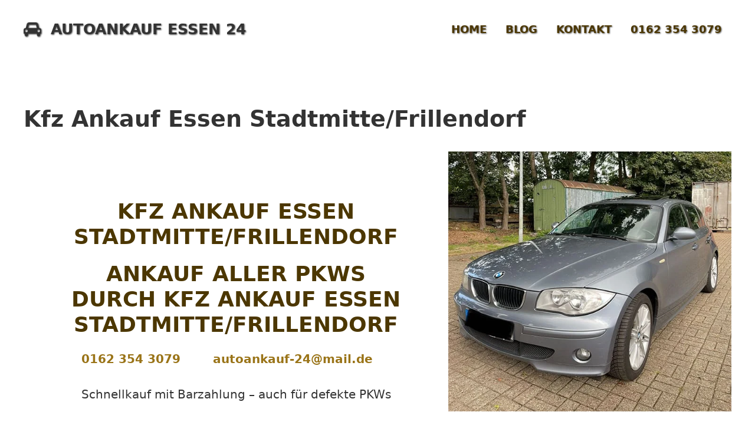

--- FILE ---
content_type: text/html; charset=UTF-8
request_url: https://autokauf-essen24.de/kfz-ankauf-essen-stadtmitte-frillendorf/
body_size: 30933
content:
<!DOCTYPE html>
<html lang="de-DE" prefix="og: https://ogp.me/ns#">
<head>
	<meta charset="UTF-8">
	<meta name="viewport" content="width=device-width, initial-scale=1">
<!-- Suchmaschinen-Optimierung durch Rank Math PRO - https://rankmath.com/ -->
<title>Kfz Ankauf Essen Stadtmitte/Frillendorf ♻️ Auto verkaufen schnell &amp; einfach</title><link rel="preload" as="style" href="https://fonts.googleapis.com/css?family=Ubuntu%3A300%2C300italic%2Cregular%2Citalic%2C500%2C500italic%2C700%2C700italic&#038;display=swap" /><link rel="stylesheet" href="https://fonts.googleapis.com/css?family=Ubuntu%3A300%2C300italic%2Cregular%2Citalic%2C500%2C500italic%2C700%2C700italic&#038;display=swap" media="print" onload="this.media='all'" /><noscript><link rel="stylesheet" href="https://fonts.googleapis.com/css?family=Ubuntu%3A300%2C300italic%2Cregular%2Citalic%2C500%2C500italic%2C700%2C700italic&#038;display=swap" /></noscript><link rel="stylesheet" href="https://autokauf-essen24.de/wp-content/cache/min/1/0b76025fc7bb8f62ad88e4dadc74e1e2.css" media="all" data-minify="1" />
<meta name="description" content="Kfz Ankauf Essen Stadtmitte/Frillendorf zum Export von Ihrem gebrauchten PKW. Wir kaufen Gebrauchtwagen aller Marken auch mit kleinem Defekt oder Unfallschaden."/>
<meta name="robots" content="follow, index, max-snippet:-1, max-video-preview:-1, max-image-preview:large"/>
<link rel="canonical" href="https://autokauf-essen24.de/kfz-ankauf-essen-stadtmitte-frillendorf/" />
<meta property="og:locale" content="de_DE" />
<meta property="og:type" content="article" />
<meta property="og:title" content="Kfz Ankauf Essen Stadtmitte/Frillendorf ♻️ Auto verkaufen schnell &amp; einfach" />
<meta property="og:description" content="Kfz Ankauf Essen Stadtmitte/Frillendorf zum Export von Ihrem gebrauchten PKW. Wir kaufen Gebrauchtwagen aller Marken auch mit kleinem Defekt oder Unfallschaden." />
<meta property="og:url" content="https://autokauf-essen24.de/kfz-ankauf-essen-stadtmitte-frillendorf/" />
<meta property="og:site_name" content="Autoankauf Essen 24" />
<meta property="og:updated_time" content="2024-02-22T17:14:42+01:00" />
<meta property="og:image" content="https://autokauf-essen24.de/wp-content/uploads/2023/04/Autokauf-Essen.jpg" />
<meta property="og:image:secure_url" content="https://autokauf-essen24.de/wp-content/uploads/2023/04/Autokauf-Essen.jpg" />
<meta property="og:image:width" content="600" />
<meta property="og:image:height" content="551" />
<meta property="og:image:alt" content="Autokauf Essen" />
<meta property="og:image:type" content="image/jpeg" />
<meta property="article:published_time" content="2024-02-22T17:14:24+01:00" />
<meta property="article:modified_time" content="2024-02-22T17:14:42+01:00" />
<meta name="twitter:card" content="summary_large_image" />
<meta name="twitter:title" content="Kfz Ankauf Essen Stadtmitte/Frillendorf ♻️ Auto verkaufen schnell &amp; einfach" />
<meta name="twitter:description" content="Kfz Ankauf Essen Stadtmitte/Frillendorf zum Export von Ihrem gebrauchten PKW. Wir kaufen Gebrauchtwagen aller Marken auch mit kleinem Defekt oder Unfallschaden." />
<meta name="twitter:image" content="https://autokauf-essen24.de/wp-content/uploads/2023/04/Autokauf-Essen.jpg" />
<meta name="twitter:label1" content="Lesedauer" />
<meta name="twitter:data1" content="13 Minuten" />
<script type="application/ld+json" class="rank-math-schema">{"@context":"https://schema.org","@graph":[{"@type":"Organization","@id":"https://autokauf-essen24.de/#organization","name":"Autoankauf Essen 24","url":"https://autokauf-essen24.de","logo":{"@type":"ImageObject","@id":"https://autokauf-essen24.de/#logo","url":"https://autokauf-essen24.de/wp-content/uploads/2023/04/autoankauf-logo.png","contentUrl":"https://autokauf-essen24.de/wp-content/uploads/2023/04/autoankauf-logo.png","caption":"Autoankauf Essen 24","inLanguage":"de-DE","width":"38","height":"32"}},{"@type":"WebSite","@id":"https://autokauf-essen24.de/#website","url":"https://autokauf-essen24.de","name":"Autoankauf Essen 24","alternateName":"Autokauf Essen 24","publisher":{"@id":"https://autokauf-essen24.de/#organization"},"inLanguage":"de-DE"},{"@type":"ImageObject","@id":"https://autokauf-essen24.de/wp-content/uploads/2023/04/Autokauf-Essen.jpg","url":"https://autokauf-essen24.de/wp-content/uploads/2023/04/Autokauf-Essen.jpg","width":"200","height":"200","inLanguage":"de-DE"},{"@type":"WebPage","@id":"https://autokauf-essen24.de/kfz-ankauf-essen-stadtmitte-frillendorf/#webpage","url":"https://autokauf-essen24.de/kfz-ankauf-essen-stadtmitte-frillendorf/","name":"Kfz Ankauf Essen Stadtmitte/Frillendorf \u267b\ufe0f Auto verkaufen schnell &amp; einfach","datePublished":"2024-02-22T17:14:24+01:00","dateModified":"2024-02-22T17:14:42+01:00","isPartOf":{"@id":"https://autokauf-essen24.de/#website"},"primaryImageOfPage":{"@id":"https://autokauf-essen24.de/wp-content/uploads/2023/04/Autokauf-Essen.jpg"},"inLanguage":"de-DE"},{"@type":"Person","@id":"https://autokauf-essen24.de/author/adminautokauf-essen24/","name":"admin@autokauf-essen24","url":"https://autokauf-essen24.de/author/adminautokauf-essen24/","image":{"@type":"ImageObject","@id":"https://secure.gravatar.com/avatar/16f84cdbd13a80781648e9a252984865?s=96&amp;d=mm&amp;r=g","url":"https://secure.gravatar.com/avatar/16f84cdbd13a80781648e9a252984865?s=96&amp;d=mm&amp;r=g","caption":"admin@autokauf-essen24","inLanguage":"de-DE"},"sameAs":["https://autokauf-essen24.de"],"worksFor":{"@id":"https://autokauf-essen24.de/#organization"}},{"@type":"Article","headline":"Kfz Ankauf Essen Stadtmitte/Frillendorf \u267b\ufe0f Auto verkaufen schnell &amp; einfach","datePublished":"2024-02-22T17:14:24+01:00","dateModified":"2024-02-22T17:14:42+01:00","author":{"@id":"https://autokauf-essen24.de/author/adminautokauf-essen24/","name":"admin@autokauf-essen24"},"publisher":{"@id":"https://autokauf-essen24.de/#organization"},"description":"Kfz Ankauf Essen Stadtmitte/Frillendorf zum Export von Ihrem gebrauchten PKW. Wir kaufen Gebrauchtwagen aller Marken auch mit kleinem Defekt oder Unfallschaden.","name":"Kfz Ankauf Essen Stadtmitte/Frillendorf \u267b\ufe0f Auto verkaufen schnell &amp; einfach","@id":"https://autokauf-essen24.de/kfz-ankauf-essen-stadtmitte-frillendorf/#richSnippet","isPartOf":{"@id":"https://autokauf-essen24.de/kfz-ankauf-essen-stadtmitte-frillendorf/#webpage"},"image":{"@id":"https://autokauf-essen24.de/wp-content/uploads/2023/04/Autokauf-Essen.jpg"},"inLanguage":"de-DE","mainEntityOfPage":{"@id":"https://autokauf-essen24.de/kfz-ankauf-essen-stadtmitte-frillendorf/#webpage"}}]}</script>
<!-- /Rank Math WordPress SEO Plugin -->

<link rel="alternate" type="application/rss+xml" title="Autoankauf Essen 24 &raquo; Feed" href="https://autokauf-essen24.de/feed/" />
<link rel="alternate" type="application/rss+xml" title="Autoankauf Essen 24 &raquo; Kommentar-Feed" href="https://autokauf-essen24.de/comments/feed/" />
<link rel="alternate" type="application/rss+xml" title="Autoankauf Essen 24 &raquo; Kfz Ankauf Essen Stadtmitte/Frillendorf Kommentar-Feed" href="https://autokauf-essen24.de/kfz-ankauf-essen-stadtmitte-frillendorf/feed/" />
<style id='wp-emoji-styles-inline-css'>

	img.wp-smiley, img.emoji {
		display: inline !important;
		border: none !important;
		box-shadow: none !important;
		height: 1em !important;
		width: 1em !important;
		margin: 0 0.07em !important;
		vertical-align: -0.1em !important;
		background: none !important;
		padding: 0 !important;
	}
</style>

<style id='rank-math-toc-block-style-inline-css'>
.wp-block-rank-math-toc-block nav ol{counter-reset:item}.wp-block-rank-math-toc-block nav ol li{display:block}.wp-block-rank-math-toc-block nav ol li:before{content:counters(item, ".") ". ";counter-increment:item}

</style>

<style id='classic-theme-styles-inline-css'>
/*! This file is auto-generated */
.wp-block-button__link{color:#fff;background-color:#32373c;border-radius:9999px;box-shadow:none;text-decoration:none;padding:calc(.667em + 2px) calc(1.333em + 2px);font-size:1.125em}.wp-block-file__button{background:#32373c;color:#fff;text-decoration:none}
</style>
<style id='global-styles-inline-css'>
body{--wp--preset--color--black: #000000;--wp--preset--color--cyan-bluish-gray: #abb8c3;--wp--preset--color--white: #ffffff;--wp--preset--color--pale-pink: #f78da7;--wp--preset--color--vivid-red: #cf2e2e;--wp--preset--color--luminous-vivid-orange: #ff6900;--wp--preset--color--luminous-vivid-amber: #fcb900;--wp--preset--color--light-green-cyan: #7bdcb5;--wp--preset--color--vivid-green-cyan: #00d084;--wp--preset--color--pale-cyan-blue: #8ed1fc;--wp--preset--color--vivid-cyan-blue: #0693e3;--wp--preset--color--vivid-purple: #9b51e0;--wp--preset--color--contrast: var(--contrast);--wp--preset--color--contrast-2: var(--contrast-2);--wp--preset--color--contrast-3: var(--contrast-3);--wp--preset--color--contrast-4: var(--contrast-4);--wp--preset--color--base: var(--base);--wp--preset--color--accent: var(--accent);--wp--preset--color--accent-2: var(--accent-2);--wp--preset--color--accent-3: var(--accent-3);--wp--preset--gradient--vivid-cyan-blue-to-vivid-purple: linear-gradient(135deg,rgba(6,147,227,1) 0%,rgb(155,81,224) 100%);--wp--preset--gradient--light-green-cyan-to-vivid-green-cyan: linear-gradient(135deg,rgb(122,220,180) 0%,rgb(0,208,130) 100%);--wp--preset--gradient--luminous-vivid-amber-to-luminous-vivid-orange: linear-gradient(135deg,rgba(252,185,0,1) 0%,rgba(255,105,0,1) 100%);--wp--preset--gradient--luminous-vivid-orange-to-vivid-red: linear-gradient(135deg,rgba(255,105,0,1) 0%,rgb(207,46,46) 100%);--wp--preset--gradient--very-light-gray-to-cyan-bluish-gray: linear-gradient(135deg,rgb(238,238,238) 0%,rgb(169,184,195) 100%);--wp--preset--gradient--cool-to-warm-spectrum: linear-gradient(135deg,rgb(74,234,220) 0%,rgb(151,120,209) 20%,rgb(207,42,186) 40%,rgb(238,44,130) 60%,rgb(251,105,98) 80%,rgb(254,248,76) 100%);--wp--preset--gradient--blush-light-purple: linear-gradient(135deg,rgb(255,206,236) 0%,rgb(152,150,240) 100%);--wp--preset--gradient--blush-bordeaux: linear-gradient(135deg,rgb(254,205,165) 0%,rgb(254,45,45) 50%,rgb(107,0,62) 100%);--wp--preset--gradient--luminous-dusk: linear-gradient(135deg,rgb(255,203,112) 0%,rgb(199,81,192) 50%,rgb(65,88,208) 100%);--wp--preset--gradient--pale-ocean: linear-gradient(135deg,rgb(255,245,203) 0%,rgb(182,227,212) 50%,rgb(51,167,181) 100%);--wp--preset--gradient--electric-grass: linear-gradient(135deg,rgb(202,248,128) 0%,rgb(113,206,126) 100%);--wp--preset--gradient--midnight: linear-gradient(135deg,rgb(2,3,129) 0%,rgb(40,116,252) 100%);--wp--preset--font-size--small: 13px;--wp--preset--font-size--medium: 20px;--wp--preset--font-size--large: 36px;--wp--preset--font-size--x-large: 42px;--wp--preset--spacing--20: 0.44rem;--wp--preset--spacing--30: 0.67rem;--wp--preset--spacing--40: 1rem;--wp--preset--spacing--50: 1.5rem;--wp--preset--spacing--60: 2.25rem;--wp--preset--spacing--70: 3.38rem;--wp--preset--spacing--80: 5.06rem;--wp--preset--shadow--natural: 6px 6px 9px rgba(0, 0, 0, 0.2);--wp--preset--shadow--deep: 12px 12px 50px rgba(0, 0, 0, 0.4);--wp--preset--shadow--sharp: 6px 6px 0px rgba(0, 0, 0, 0.2);--wp--preset--shadow--outlined: 6px 6px 0px -3px rgba(255, 255, 255, 1), 6px 6px rgba(0, 0, 0, 1);--wp--preset--shadow--crisp: 6px 6px 0px rgba(0, 0, 0, 1);}:where(.is-layout-flex){gap: 0.5em;}:where(.is-layout-grid){gap: 0.5em;}body .is-layout-flex{display: flex;}body .is-layout-flex{flex-wrap: wrap;align-items: center;}body .is-layout-flex > *{margin: 0;}body .is-layout-grid{display: grid;}body .is-layout-grid > *{margin: 0;}:where(.wp-block-columns.is-layout-flex){gap: 2em;}:where(.wp-block-columns.is-layout-grid){gap: 2em;}:where(.wp-block-post-template.is-layout-flex){gap: 1.25em;}:where(.wp-block-post-template.is-layout-grid){gap: 1.25em;}.has-black-color{color: var(--wp--preset--color--black) !important;}.has-cyan-bluish-gray-color{color: var(--wp--preset--color--cyan-bluish-gray) !important;}.has-white-color{color: var(--wp--preset--color--white) !important;}.has-pale-pink-color{color: var(--wp--preset--color--pale-pink) !important;}.has-vivid-red-color{color: var(--wp--preset--color--vivid-red) !important;}.has-luminous-vivid-orange-color{color: var(--wp--preset--color--luminous-vivid-orange) !important;}.has-luminous-vivid-amber-color{color: var(--wp--preset--color--luminous-vivid-amber) !important;}.has-light-green-cyan-color{color: var(--wp--preset--color--light-green-cyan) !important;}.has-vivid-green-cyan-color{color: var(--wp--preset--color--vivid-green-cyan) !important;}.has-pale-cyan-blue-color{color: var(--wp--preset--color--pale-cyan-blue) !important;}.has-vivid-cyan-blue-color{color: var(--wp--preset--color--vivid-cyan-blue) !important;}.has-vivid-purple-color{color: var(--wp--preset--color--vivid-purple) !important;}.has-black-background-color{background-color: var(--wp--preset--color--black) !important;}.has-cyan-bluish-gray-background-color{background-color: var(--wp--preset--color--cyan-bluish-gray) !important;}.has-white-background-color{background-color: var(--wp--preset--color--white) !important;}.has-pale-pink-background-color{background-color: var(--wp--preset--color--pale-pink) !important;}.has-vivid-red-background-color{background-color: var(--wp--preset--color--vivid-red) !important;}.has-luminous-vivid-orange-background-color{background-color: var(--wp--preset--color--luminous-vivid-orange) !important;}.has-luminous-vivid-amber-background-color{background-color: var(--wp--preset--color--luminous-vivid-amber) !important;}.has-light-green-cyan-background-color{background-color: var(--wp--preset--color--light-green-cyan) !important;}.has-vivid-green-cyan-background-color{background-color: var(--wp--preset--color--vivid-green-cyan) !important;}.has-pale-cyan-blue-background-color{background-color: var(--wp--preset--color--pale-cyan-blue) !important;}.has-vivid-cyan-blue-background-color{background-color: var(--wp--preset--color--vivid-cyan-blue) !important;}.has-vivid-purple-background-color{background-color: var(--wp--preset--color--vivid-purple) !important;}.has-black-border-color{border-color: var(--wp--preset--color--black) !important;}.has-cyan-bluish-gray-border-color{border-color: var(--wp--preset--color--cyan-bluish-gray) !important;}.has-white-border-color{border-color: var(--wp--preset--color--white) !important;}.has-pale-pink-border-color{border-color: var(--wp--preset--color--pale-pink) !important;}.has-vivid-red-border-color{border-color: var(--wp--preset--color--vivid-red) !important;}.has-luminous-vivid-orange-border-color{border-color: var(--wp--preset--color--luminous-vivid-orange) !important;}.has-luminous-vivid-amber-border-color{border-color: var(--wp--preset--color--luminous-vivid-amber) !important;}.has-light-green-cyan-border-color{border-color: var(--wp--preset--color--light-green-cyan) !important;}.has-vivid-green-cyan-border-color{border-color: var(--wp--preset--color--vivid-green-cyan) !important;}.has-pale-cyan-blue-border-color{border-color: var(--wp--preset--color--pale-cyan-blue) !important;}.has-vivid-cyan-blue-border-color{border-color: var(--wp--preset--color--vivid-cyan-blue) !important;}.has-vivid-purple-border-color{border-color: var(--wp--preset--color--vivid-purple) !important;}.has-vivid-cyan-blue-to-vivid-purple-gradient-background{background: var(--wp--preset--gradient--vivid-cyan-blue-to-vivid-purple) !important;}.has-light-green-cyan-to-vivid-green-cyan-gradient-background{background: var(--wp--preset--gradient--light-green-cyan-to-vivid-green-cyan) !important;}.has-luminous-vivid-amber-to-luminous-vivid-orange-gradient-background{background: var(--wp--preset--gradient--luminous-vivid-amber-to-luminous-vivid-orange) !important;}.has-luminous-vivid-orange-to-vivid-red-gradient-background{background: var(--wp--preset--gradient--luminous-vivid-orange-to-vivid-red) !important;}.has-very-light-gray-to-cyan-bluish-gray-gradient-background{background: var(--wp--preset--gradient--very-light-gray-to-cyan-bluish-gray) !important;}.has-cool-to-warm-spectrum-gradient-background{background: var(--wp--preset--gradient--cool-to-warm-spectrum) !important;}.has-blush-light-purple-gradient-background{background: var(--wp--preset--gradient--blush-light-purple) !important;}.has-blush-bordeaux-gradient-background{background: var(--wp--preset--gradient--blush-bordeaux) !important;}.has-luminous-dusk-gradient-background{background: var(--wp--preset--gradient--luminous-dusk) !important;}.has-pale-ocean-gradient-background{background: var(--wp--preset--gradient--pale-ocean) !important;}.has-electric-grass-gradient-background{background: var(--wp--preset--gradient--electric-grass) !important;}.has-midnight-gradient-background{background: var(--wp--preset--gradient--midnight) !important;}.has-small-font-size{font-size: var(--wp--preset--font-size--small) !important;}.has-medium-font-size{font-size: var(--wp--preset--font-size--medium) !important;}.has-large-font-size{font-size: var(--wp--preset--font-size--large) !important;}.has-x-large-font-size{font-size: var(--wp--preset--font-size--x-large) !important;}
.wp-block-navigation a:where(:not(.wp-element-button)){color: inherit;}
:where(.wp-block-post-template.is-layout-flex){gap: 1.25em;}:where(.wp-block-post-template.is-layout-grid){gap: 1.25em;}
:where(.wp-block-columns.is-layout-flex){gap: 2em;}:where(.wp-block-columns.is-layout-grid){gap: 2em;}
.wp-block-pullquote{font-size: 1.5em;line-height: 1.6;}
</style>



<style id='generate-style-inline-css'>
.is-right-sidebar{width:30%;}.is-left-sidebar{width:30%;}.site-content .content-area{width:100%;}@media (max-width: 768px){.main-navigation .menu-toggle,.sidebar-nav-mobile:not(#sticky-placeholder){display:block;}.main-navigation ul,.gen-sidebar-nav,.main-navigation:not(.slideout-navigation):not(.toggled) .main-nav > ul,.has-inline-mobile-toggle #site-navigation .inside-navigation > *:not(.navigation-search):not(.main-nav){display:none;}.nav-align-right .inside-navigation,.nav-align-center .inside-navigation{justify-content:space-between;}.has-inline-mobile-toggle .mobile-menu-control-wrapper{display:flex;flex-wrap:wrap;}.has-inline-mobile-toggle .inside-header{flex-direction:row;text-align:left;flex-wrap:wrap;}.has-inline-mobile-toggle .header-widget,.has-inline-mobile-toggle #site-navigation{flex-basis:100%;}.nav-float-left .has-inline-mobile-toggle #site-navigation{order:10;}}
.dynamic-author-image-rounded{border-radius:100%;}.dynamic-featured-image, .dynamic-author-image{vertical-align:middle;}.one-container.blog .dynamic-content-template:not(:last-child), .one-container.archive .dynamic-content-template:not(:last-child){padding-bottom:0px;}.dynamic-entry-excerpt > p:last-child{margin-bottom:0px;}
</style>



<style id='generateblocks-inline-css'>
.gb-container-871669f1{background-color:var(u002du002daccent);max-width:1300px;margin-left:auto;margin-right:auto;}.gb-container-871669f1 > .gb-inside-container{padding:0;max-width:1300px;margin-left:auto;margin-right:auto;z-index:1;position:relative;}.gb-grid-wrapper > .gb-grid-column-871669f1 > .gb-container{display:flex;flex-direction:column;height:100%;}.gb-grid-wrapper > .gb-grid-column-a7a7dd19{width:60%;}.gb-grid-wrapper > .gb-grid-column-a7a7dd19 > .gb-container{display:flex;flex-direction:column;height:100%;}.gb-container-bfb83d35{text-align:center;}.gb-container-bfb83d35 > .gb-inside-container{padding:80px;max-width:1300px;margin-left:auto;margin-right:auto;}.gb-grid-wrapper > .gb-grid-column-bfb83d35 > .gb-container{display:flex;flex-direction:column;height:100%;}.gb-grid-wrapper > .gb-grid-column-bed21f5f{width:40%;}.gb-grid-wrapper > .gb-grid-column-bed21f5f > .gb-container{display:flex;flex-direction:column;height:100%;}.gb-container-28ff6935 > .gb-inside-container{padding:80px 40px;max-width:1300px;margin-left:auto;margin-right:auto;}.gb-grid-wrapper > .gb-grid-column-28ff6935 > .gb-container{display:flex;flex-direction:column;height:100%;}.gb-grid-wrapper > .gb-grid-column-114e3d37{width:50%;}.gb-grid-wrapper > .gb-grid-column-114e3d37 > .gb-container{display:flex;flex-direction:column;height:100%;}.gb-grid-wrapper > .gb-grid-column-17ce18b4{width:50%;}.gb-grid-wrapper > .gb-grid-column-17ce18b4 > .gb-container{justify-content:center;display:flex;flex-direction:column;height:100%;}.gb-container-be5c5006{background-color:var(u002du002daccent);}.gb-container-be5c5006 > .gb-inside-container{padding:30px;max-width:1300px;margin-left:auto;margin-right:auto;}.gb-grid-wrapper > .gb-grid-column-be5c5006 > .gb-container{display:flex;flex-direction:column;height:100%;}.gb-container-2c5522aa{text-align:center;margin-top:40px;}.gb-container-2c5522aa > .gb-inside-container{max-width:1300px;margin-left:auto;margin-right:auto;}.gb-grid-wrapper > .gb-grid-column-2c5522aa > .gb-container{display:flex;flex-direction:column;height:100%;}.gb-grid-wrapper > .gb-grid-column-bef9bf8c{width:33.33%;}.gb-grid-wrapper > .gb-grid-column-bef9bf8c > .gb-container{display:flex;flex-direction:column;height:100%;}.gb-grid-wrapper > .gb-grid-column-c631c0fc{width:33.33%;}.gb-grid-wrapper > .gb-grid-column-c631c0fc > .gb-container{display:flex;flex-direction:column;height:100%;}.gb-grid-wrapper > .gb-grid-column-8dcb6948{width:33.33%;}.gb-grid-wrapper > .gb-grid-column-8dcb6948 > .gb-container{display:flex;flex-direction:column;height:100%;}.gb-container-2c446bcd > .gb-inside-container{padding:80px 40px;max-width:1300px;margin-left:auto;margin-right:auto;}.gb-grid-wrapper > .gb-grid-column-2c446bcd > .gb-container{display:flex;flex-direction:column;height:100%;}.gb-grid-wrapper > .gb-grid-column-380fbb77{width:33.33%;}.gb-grid-wrapper > .gb-grid-column-380fbb77 > .gb-container{display:flex;flex-direction:column;height:100%;}.gb-container-138d62bf{min-height:250px;border-radius:8px;background-color:var(u002du002daccent);}.gb-container-138d62bf > .gb-inside-container{max-width:1300px;margin-left:auto;margin-right:auto;}.gb-grid-wrapper > .gb-grid-column-138d62bf > .gb-container{display:flex;flex-direction:column;height:100%;}.gb-grid-wrapper > .gb-grid-column-08cd9fd4{width:33.33%;}.gb-grid-wrapper > .gb-grid-column-08cd9fd4 > .gb-container{display:flex;flex-direction:column;height:100%;}.gb-container-2eb1bf95{min-height:250px;border-radius:8px;background-color:var(u002du002dcontrast);}.gb-container-2eb1bf95 > .gb-inside-container{max-width:1300px;margin-left:auto;margin-right:auto;}.gb-grid-wrapper > .gb-grid-column-2eb1bf95 > .gb-container{display:flex;flex-direction:column;height:100%;}.gb-grid-wrapper > .gb-grid-column-60baf137{width:33.33%;}.gb-grid-wrapper > .gb-grid-column-60baf137 > .gb-container{display:flex;flex-direction:column;height:100%;}.gb-container-f29cdeb1{min-height:250px;border-radius:8px;background-color:var(u002du002daccent);}.gb-container-f29cdeb1 > .gb-inside-container{max-width:1300px;margin-left:auto;margin-right:auto;}.gb-grid-wrapper > .gb-grid-column-f29cdeb1 > .gb-container{display:flex;flex-direction:column;height:100%;}.gb-container-a90c4a30 > .gb-inside-container{padding-top:40px;padding-bottom:60px;max-width:1300px;margin-left:auto;margin-right:auto;}.gb-grid-wrapper > .gb-grid-column-a90c4a30 > .gb-container{display:flex;flex-direction:column;height:100%;}.gb-container-9651737c{border-top-left-radius:10px;border-bottom-left-radius:10px;background-color:var(u002du002dcontrast);}.gb-container-9651737c > .gb-inside-container{padding:40px;}.gb-grid-wrapper > .gb-grid-column-9651737c{width:16.666%;}.gb-grid-wrapper > .gb-grid-column-9651737c > .gb-container{display:flex;flex-direction:column;height:100%;}.gb-container-9a462af4{background-color:var(u002du002daccent);}.gb-container-9a462af4 > .gb-inside-container{padding:40px;}.gb-grid-wrapper > .gb-grid-column-9a462af4{width:16.666%;}.gb-grid-wrapper > .gb-grid-column-9a462af4 > .gb-container{display:flex;flex-direction:column;height:100%;}.gb-container-7627db3d{background-color:var(u002du002dcontrast);}.gb-container-7627db3d > .gb-inside-container{padding:40px;}.gb-grid-wrapper > .gb-grid-column-7627db3d{width:16.666%;}.gb-grid-wrapper > .gb-grid-column-7627db3d > .gb-container{display:flex;flex-direction:column;height:100%;}.gb-container-0a265321{background-color:var(u002du002daccent);}.gb-container-0a265321 > .gb-inside-container{padding:40px;}.gb-grid-wrapper > .gb-grid-column-0a265321{width:16.666%;}.gb-grid-wrapper > .gb-grid-column-0a265321 > .gb-container{display:flex;flex-direction:column;height:100%;}.gb-container-309d044c{background-color:var(u002du002dcontrast);}.gb-container-309d044c > .gb-inside-container{padding:40px;}.gb-grid-wrapper > .gb-grid-column-309d044c{width:16.666%;}.gb-grid-wrapper > .gb-grid-column-309d044c > .gb-container{display:flex;flex-direction:column;height:100%;}.gb-container-9eb82578{border-top-right-radius:10px;border-bottom-right-radius:10px;background-color:var(u002du002daccent);}.gb-container-9eb82578 > .gb-inside-container{padding:40px;}.gb-grid-wrapper > .gb-grid-column-9eb82578{width:16.666%;}.gb-grid-wrapper > .gb-grid-column-9eb82578 > .gb-container{display:flex;flex-direction:column;height:100%;}.gb-container-bec0f580 > .gb-inside-container{padding:80px 40px;max-width:1300px;margin-left:auto;margin-right:auto;}.gb-grid-wrapper > .gb-grid-column-bec0f580 > .gb-container{display:flex;flex-direction:column;height:100%;}.gb-container-db5d7afb{background-image:url(https://autokauf-essen24.de/wp-content/uploads/2023/04/Gebrauchtwagen-Ankauf-Essen.jpg);background-repeat:no-repeat;background-position:center center;background-size:cover;}.gb-grid-wrapper > .gb-grid-column-db5d7afb{width:50%;}.gb-grid-wrapper > .gb-grid-column-db5d7afb > .gb-container{display:flex;flex-direction:column;height:100%;}.gb-container-db5d7afb.gb-has-dynamic-bg{background-image:var(--background-url);}.gb-container-db5d7afb.gb-no-dynamic-bg{background-image:none;}.gb-grid-wrapper > .gb-grid-column-eb0a77d1{width:50%;}.gb-grid-wrapper > .gb-grid-column-eb0a77d1 > .gb-container{display:flex;flex-direction:column;height:100%;}.gb-container-a28ba6a7 > .gb-inside-container{padding:80px 40px;max-width:1300px;margin-left:auto;margin-right:auto;}.gb-grid-wrapper > .gb-grid-column-a28ba6a7 > .gb-container{display:flex;flex-direction:column;height:100%;}.gb-container-43429897{border-top-left-radius:10px;border-bottom-left-radius:10px;background-color:var(u002du002dcontrast);}.gb-container-43429897 > .gb-inside-container{padding:40px;}.gb-grid-wrapper > .gb-grid-column-43429897{width:33.33%;}.gb-grid-wrapper > .gb-grid-column-43429897 > .gb-container{display:flex;flex-direction:column;height:100%;}.gb-container-3b37ae27{background-color:var(u002du002daccent);}.gb-container-3b37ae27 > .gb-inside-container{padding:40px;}.gb-grid-wrapper > .gb-grid-column-3b37ae27{width:33.33%;}.gb-grid-wrapper > .gb-grid-column-3b37ae27 > .gb-container{display:flex;flex-direction:column;height:100%;}.gb-container-473b41bb{border-top-right-radius:10px;border-bottom-right-radius:10px;background-color:var(u002du002dcontrast);}.gb-container-473b41bb > .gb-inside-container{padding:40px;}.gb-grid-wrapper > .gb-grid-column-473b41bb{width:33.33%;}.gb-grid-wrapper > .gb-grid-column-473b41bb > .gb-container{display:flex;flex-direction:column;height:100%;}.gb-grid-wrapper > .gb-grid-column-60a0eac0{width:50%;}.gb-grid-wrapper > .gb-grid-column-60a0eac0 > .gb-container{display:flex;flex-direction:column;height:100%;}.gb-grid-wrapper > .gb-grid-column-fded19e2{width:50%;}.gb-grid-wrapper > .gb-grid-column-fded19e2 > .gb-container{display:flex;flex-direction:column;height:100%;}.gb-container-fdfff67c{border-radius:10px;background-color:var(u002du002daccent);}.gb-container-fdfff67c > .gb-inside-container{padding:40px;max-width:1300px;margin-left:auto;margin-right:auto;}.gb-grid-wrapper > .gb-grid-column-fdfff67c > .gb-container{display:flex;flex-direction:column;height:100%;}.gb-container-e379ed4b{border-top-left-radius:10px;border-bottom-left-radius:10px;background-color:var(u002du002dcontrast);}.gb-container-e379ed4b > .gb-inside-container{padding:40px;}.gb-grid-wrapper > .gb-grid-column-e379ed4b{width:33.33%;}.gb-grid-wrapper > .gb-grid-column-e379ed4b > .gb-container{display:flex;flex-direction:column;height:100%;}.gb-container-13af443f{background-color:#f8b600;}.gb-container-13af443f > .gb-inside-container{padding:40px;}.gb-grid-wrapper > .gb-grid-column-13af443f{width:33.33%;}.gb-grid-wrapper > .gb-grid-column-13af443f > .gb-container{display:flex;flex-direction:column;height:100%;}.gb-container-44e5d13a{border-top-right-radius:10px;border-bottom-right-radius:10px;background-color:var(u002du002dcontrast);}.gb-container-44e5d13a > .gb-inside-container{padding:40px;}.gb-grid-wrapper > .gb-grid-column-44e5d13a{width:33.33%;}.gb-grid-wrapper > .gb-grid-column-44e5d13a > .gb-container{display:flex;flex-direction:column;height:100%;}.gb-grid-wrapper > .gb-grid-column-d2a0e4e1{width:50%;}.gb-grid-wrapper > .gb-grid-column-d2a0e4e1 > .gb-container{display:flex;flex-direction:column;height:100%;}.gb-grid-wrapper > .gb-grid-column-02b8b291{width:50%;}.gb-grid-wrapper > .gb-grid-column-02b8b291 > .gb-container{display:flex;flex-direction:column;height:100%;}.gb-container-83e34d34{margin-bottom:-74px;position:relative;z-index:1;}.gb-container-83e34d34 > .gb-inside-container{padding-right:100px;padding-left:100px;max-width:1300px;margin-left:auto;margin-right:auto;}.gb-grid-wrapper > .gb-grid-column-83e34d34 > .gb-container{display:flex;flex-direction:column;height:100%;}.gb-container-9eea4076{border-radius:6px;background-color:var(--accent);max-width:1300px;margin-left:auto;margin-right:auto;}.gb-container-9eea4076 > .gb-inside-container{padding:40px 40px 10px;max-width:1300px;margin-left:auto;margin-right:auto;}.gb-grid-wrapper > .gb-grid-column-9eea4076 > .gb-container{display:flex;flex-direction:column;height:100%;}.gb-grid-wrapper > .gb-grid-column-3c605cca{flex-basis:80px;}.gb-grid-wrapper > .gb-grid-column-3c605cca > .gb-container{display:flex;flex-direction:column;height:100%;}.gb-grid-wrapper > .gb-grid-column-77becceb > .gb-container{display:flex;flex-direction:column;height:100%;}.gb-container-0d88615e{border-radius:6px;background-color:var(--base);}.gb-container-0d88615e > .gb-inside-container{padding:20px 30px;}.gb-grid-wrapper > .gb-grid-column-0d88615e{flex-grow:1;}.gb-grid-wrapper > .gb-grid-column-0d88615e > .gb-container{display:flex;flex-direction:column;height:100%;}.gb-container-185555fa{background-color:var(--contrast-2);}.gb-container-185555fa > .gb-inside-container{padding:150px 40px 0;max-width:1300px;margin-left:auto;margin-right:auto;}.gb-grid-wrapper > .gb-grid-column-185555fa > .gb-container{display:flex;flex-direction:column;height:100%;}.gb-grid-wrapper > .gb-grid-column-78c7273a{width:33.33%;}.gb-grid-wrapper > .gb-grid-column-78c7273a > .gb-container{display:flex;flex-direction:column;height:100%;}.gb-grid-wrapper > .gb-grid-column-714080c6{width:33.33%;}.gb-grid-wrapper > .gb-grid-column-714080c6 > .gb-container{display:flex;flex-direction:column;height:100%;}.gb-grid-wrapper > .gb-grid-column-aeb223c5{width:33.33%;}.gb-grid-wrapper > .gb-grid-column-aeb223c5 > .gb-container{display:flex;flex-direction:column;height:100%;}.gb-grid-wrapper > .gb-grid-column-3920ab7d{width:33.33%;}.gb-grid-wrapper > .gb-grid-column-3920ab7d > .gb-container{display:flex;flex-direction:column;height:100%;}.gb-container-94a4d310{text-align:center;}.gb-grid-wrapper > .gb-grid-column-94a4d310{width:33.33%;}.gb-grid-wrapper > .gb-grid-column-94a4d310 > .gb-container{display:flex;flex-direction:column;height:100%;}.gb-grid-wrapper > .gb-grid-column-116f7293{width:50%;}.gb-grid-wrapper > .gb-grid-column-116f7293 > .gb-container{display:flex;flex-direction:column;height:100%;}.gb-container-b1086863{color:var(--base);}.gb-grid-wrapper > .gb-grid-column-b1086863{width:50%;}.gb-grid-wrapper > .gb-grid-column-b1086863 > .gb-container{display:flex;flex-direction:column;height:100%;}.gb-grid-wrapper > .gb-grid-column-efeb8770{width:33.33%;}.gb-grid-wrapper > .gb-grid-column-efeb8770 > .gb-container{display:flex;flex-direction:column;height:100%;}.gb-container-06eb4c9d{margin-top:60px;border-top:1px solid rgba(255, 255, 255, 0.3);}.gb-container-06eb4c9d > .gb-inside-container{padding-top:20px;padding-bottom:20px;max-width:1300px;margin-left:auto;margin-right:auto;}.gb-grid-wrapper > .gb-grid-column-06eb4c9d > .gb-container{display:flex;flex-direction:column;height:100%;}.gb-grid-wrapper > .gb-grid-column-920786a0{flex-grow:1;}.gb-grid-wrapper > .gb-grid-column-920786a0 > .gb-container{display:flex;flex-direction:column;height:100%;}.gb-container-ec95483c{color:var(--base);}.gb-container-ec95483c a{color:var(--base);}.gb-container-ec95483c a:hover{color:var(--accent);}.gb-grid-wrapper > .gb-grid-column-ec95483c > .gb-container{display:flex;flex-direction:column;height:100%;}.gb-container-d1fd4ffa{margin-right:0px;border-top:0px solid var(--accent);position:relative;z-index:100;max-width:768px;margin-left:auto;margin-right:auto;}.gb-container-d1fd4ffa > .gb-inside-container{padding-right:0;max-width:768px;margin-left:auto;margin-right:auto;}.gb-grid-wrapper > .gb-grid-column-d1fd4ffa > .gb-container{display:flex;flex-direction:column;height:100%;}.gb-grid-wrapper-5509801f{display:flex;flex-wrap:wrap;}.gb-grid-wrapper-5509801f > .gb-grid-column{box-sizing:border-box;}.gb-grid-wrapper-f2c11e56{display:flex;flex-wrap:wrap;margin-left:-100px;}.gb-grid-wrapper-f2c11e56 > .gb-grid-column{box-sizing:border-box;padding-left:100px;}.gb-grid-wrapper-65cf4b8d{display:flex;flex-wrap:wrap;margin-left:-30px;}.gb-grid-wrapper-65cf4b8d > .gb-grid-column{box-sizing:border-box;padding-left:30px;}.gb-grid-wrapper-c4a934e6{display:flex;flex-wrap:wrap;margin-left:-60px;}.gb-grid-wrapper-c4a934e6 > .gb-grid-column{box-sizing:border-box;padding-left:60px;}.gb-grid-wrapper-7e582e21{display:flex;flex-wrap:wrap;}.gb-grid-wrapper-7e582e21 > .gb-grid-column{box-sizing:border-box;}.gb-grid-wrapper-083dab5a{display:flex;flex-wrap:wrap;margin-left:-60px;}.gb-grid-wrapper-083dab5a > .gb-grid-column{box-sizing:border-box;padding-left:60px;}.gb-grid-wrapper-a695a108{display:flex;flex-wrap:wrap;}.gb-grid-wrapper-a695a108 > .gb-grid-column{box-sizing:border-box;}.gb-grid-wrapper-466d329c{display:flex;flex-wrap:wrap;margin-left:-60px;}.gb-grid-wrapper-466d329c > .gb-grid-column{box-sizing:border-box;padding-left:60px;}.gb-grid-wrapper-739ac0f7{display:flex;flex-wrap:wrap;}.gb-grid-wrapper-739ac0f7 > .gb-grid-column{box-sizing:border-box;}.gb-grid-wrapper-00261b2a{display:flex;flex-wrap:wrap;margin-left:-60px;}.gb-grid-wrapper-00261b2a > .gb-grid-column{box-sizing:border-box;padding-left:60px;}.gb-grid-wrapper-564cbe69{display:flex;flex-wrap:wrap;align-items:center;margin-left:-30px;}.gb-grid-wrapper-564cbe69 > .gb-grid-column{box-sizing:border-box;padding-left:30px;padding-bottom:30px;}.gb-grid-wrapper-54bb1823{display:flex;flex-wrap:wrap;margin-left:-100px;}.gb-grid-wrapper-54bb1823 > .gb-grid-column{box-sizing:border-box;padding-left:100px;}.gb-grid-wrapper-faf8f899{display:flex;flex-wrap:wrap;margin-left:-40px;}.gb-grid-wrapper-faf8f899 > .gb-grid-column{box-sizing:border-box;padding-left:40px;}.gb-grid-wrapper-7e319fe4{display:flex;flex-wrap:wrap;align-items:center;margin-left:-20px;}.gb-grid-wrapper-7e319fe4 > .gb-grid-column{box-sizing:border-box;padding-left:20px;}h2.gb-headline-4eb07365{font-size:36px;font-weight:bold;text-transform:uppercase;color:var(u002du002dcontrast-2);}h2.gb-headline-8861a6d5{font-size:36px;font-weight:bold;text-transform:uppercase;color:var(u002du002dcontrast-2);}p.gb-headline-267679c8{display:inline-flex;align-items:center;font-size:20px;font-weight:bold;margin-right:40px;color:var(u002du002dcontrast-2);}p.gb-headline-267679c8 a{color:var(u002du002dcontrast-2);}p.gb-headline-267679c8 a:hover{color:var(u002du002dbase);}p.gb-headline-267679c8 .gb-icon{line-height:0;padding-right:0.5em;}p.gb-headline-267679c8 .gb-icon svg{width:1em;height:1em;fill:currentColor;}p.gb-headline-81e4f189{display:inline-flex;align-items:center;font-size:20px;font-weight:bold;margin-right:40px;color:var(u002du002dcontrast-2);}p.gb-headline-81e4f189 a{color:var(u002du002dcontrast-2);}p.gb-headline-81e4f189 a:hover{color:var(u002du002dbase);}p.gb-headline-81e4f189 .gb-icon{line-height:0;padding-right:0.5em;}p.gb-headline-81e4f189 .gb-icon svg{width:1em;height:1em;fill:currentColor;}p.gb-headline-a9e59075{font-size:20px;text-align:center;margin-bottom:40px;color:var(u002du002dcontrast-2);}h2.gb-headline-c7f32b16{font-size:24px;font-weight:bold;text-transform:uppercase;}p.gb-headline-4affe3dd{display:flex;flex-direction:column;font-size:18px;font-weight:700;margin-bottom:0px;color:#4c3702;}p.gb-headline-4affe3dd .gb-icon{line-height:0;padding-bottom:0.5em;}p.gb-headline-4affe3dd .gb-icon svg{width:2em;height:2em;fill:currentColor;}p.gb-headline-02889092{display:flex;flex-direction:column;font-size:18px;font-weight:700;margin-bottom:0px;color:#4c3702;}p.gb-headline-02889092 .gb-icon{line-height:0;padding-bottom:0.5em;}p.gb-headline-02889092 .gb-icon svg{width:2em;height:2em;fill:currentColor;}p.gb-headline-67550924{display:flex;flex-direction:column;font-size:18px;font-weight:700;margin-bottom:0px;color:#4c3702;}p.gb-headline-67550924 .gb-icon{line-height:0;padding-bottom:0.5em;}p.gb-headline-67550924 .gb-icon svg{width:2em;height:2em;fill:currentColor;}h3.gb-headline-187b0ce7{display:flex;flex-direction:column;font-size:24px;font-weight:bold;text-transform:uppercase;text-align:center;margin-bottom:60px;}h3.gb-headline-187b0ce7 .gb-icon{line-height:0;padding-bottom:0.5em;}h3.gb-headline-187b0ce7 .gb-icon svg{width:1.7em;height:1.7em;fill:currentColor;}p.gb-headline-c3d1ddb1{text-align:center;color:var(u002du002dcontrast-3);}p.gb-headline-35835a51{text-align:center;color:var(u002du002dcontrast-3);}p.gb-headline-aeba3893{text-align:center;color:var(u002du002dcontrast-3);}p.gb-headline-15a83277{display:flex;flex-direction:column;font-size:13px;font-weight:700;text-transform:uppercase;text-align:center;margin-bottom:0px;color:var(u002du002dbase);}p.gb-headline-15a83277 a{color:var(u002du002dbase);}p.gb-headline-15a83277 a:hover{color:var(u002du002dbase);}p.gb-headline-15a83277 .gb-icon{line-height:0;color:var(u002du002daccent-2);padding-bottom:1em;}p.gb-headline-15a83277 .gb-icon svg{width:3em;height:3em;fill:currentColor;}p.gb-headline-5cdd77aa{display:flex;flex-direction:column;font-size:13px;font-weight:700;text-transform:uppercase;text-align:center;margin-bottom:0px;color:var(u002du002dcontrast-2);}p.gb-headline-5cdd77aa a{color:var(u002du002dcontrast-2);}p.gb-headline-5cdd77aa a:hover{color:var(u002du002dcontrast-2);}p.gb-headline-5cdd77aa .gb-icon{line-height:0;color:var(u002du002daccent-2);padding-bottom:1em;}p.gb-headline-5cdd77aa .gb-icon svg{width:3em;height:3em;fill:currentColor;}p.gb-headline-daf161d0{display:flex;flex-direction:column;font-size:13px;letter-spacing:0.04em;font-weight:700;text-transform:uppercase;text-align:center;margin-bottom:0px;color:var(u002du002dbase);}p.gb-headline-daf161d0 a{color:var(u002du002dbase);}p.gb-headline-daf161d0 a:hover{color:var(u002du002dbase);}p.gb-headline-daf161d0 .gb-icon{line-height:0;color:var(u002du002daccent-2);padding-bottom:1em;}p.gb-headline-daf161d0 .gb-icon svg{width:3em;height:3em;fill:currentColor;}p.gb-headline-418bf0a2{display:flex;flex-direction:column;font-size:13px;letter-spacing:0.04em;font-weight:700;text-transform:uppercase;text-align:center;margin-bottom:0px;color:var(u002du002dcontrast-2);}p.gb-headline-418bf0a2 a{color:var(u002du002dcontrast-2);}p.gb-headline-418bf0a2 a:hover{color:var(u002du002dcontrast-2);}p.gb-headline-418bf0a2 .gb-icon{line-height:0;color:var(u002du002daccent-2);padding-bottom:1em;}p.gb-headline-418bf0a2 .gb-icon svg{width:3em;height:3em;fill:currentColor;}p.gb-headline-5f25b163{display:flex;flex-direction:column;font-size:13px;letter-spacing:0.04em;font-weight:700;text-transform:uppercase;text-align:center;margin-bottom:0px;color:var(u002du002dbase);}p.gb-headline-5f25b163 a{color:var(u002du002dbase);}p.gb-headline-5f25b163 a:hover{color:var(u002du002dbase);}p.gb-headline-5f25b163 .gb-icon{line-height:0;color:var(u002du002daccent-2);padding-bottom:1em;}p.gb-headline-5f25b163 .gb-icon svg{width:3em;height:3em;fill:currentColor;}p.gb-headline-33afeb2a{display:flex;flex-direction:column;font-size:13px;letter-spacing:0.04em;font-weight:700;text-transform:uppercase;text-align:center;margin-bottom:0px;color:var(u002du002dcontrast-2);}p.gb-headline-33afeb2a a{color:var(u002du002dcontrast-2);}p.gb-headline-33afeb2a a:hover{color:var(u002du002dcontrast-2);}p.gb-headline-33afeb2a .gb-icon{line-height:0;color:var(u002du002daccent-2);padding-bottom:1em;}p.gb-headline-33afeb2a .gb-icon svg{width:3em;height:3em;fill:currentColor;}h2.gb-headline-a56f3dbd{display:flex;flex-direction:column;font-size:24px;font-weight:bold;text-transform:uppercase;text-align:center;margin-bottom:60px;}h2.gb-headline-a56f3dbd .gb-icon{line-height:0;padding-bottom:0.5em;}h2.gb-headline-a56f3dbd .gb-icon svg{width:1.7em;height:1.7em;fill:currentColor;}h2.gb-headline-708350af{display:flex;flex-direction:column;font-size:24px;font-weight:bold;text-transform:uppercase;text-align:center;margin-bottom:60px;}h2.gb-headline-708350af .gb-icon{line-height:0;padding-bottom:0.5em;}h2.gb-headline-708350af .gb-icon svg{width:1.7em;height:1.7em;fill:currentColor;}p.gb-headline-94917867{font-size:20px;text-align:center;}p.gb-headline-7571aa06{display:flex;align-items:center;justify-content:center;font-size:20px;font-weight:700;text-transform:uppercase;text-align:center;margin-bottom:0px;color:var(u002du002dbase);}p.gb-headline-7571aa06 a{color:var(u002du002dbase);}p.gb-headline-7571aa06 a:hover{color:var(u002du002daccent);}p.gb-headline-7571aa06 .gb-icon{line-height:0;color:var(u002du002daccent);padding-right:0.5em;}p.gb-headline-7571aa06 .gb-icon svg{width:1em;height:1em;fill:currentColor;}p.gb-headline-5762df54{font-size:20px;font-weight:700;text-transform:uppercase;text-align:center;margin-bottom:0px;color:var(u002du002dcontrast);}p.gb-headline-b2acc7fd{display:flex;align-items:center;justify-content:center;font-size:20px;font-weight:700;text-transform:uppercase;text-align:center;margin-bottom:0px;color:var(u002du002dbase);}p.gb-headline-b2acc7fd a{color:var(u002du002dbase);}p.gb-headline-b2acc7fd a:hover{color:var(u002du002daccent);}p.gb-headline-b2acc7fd .gb-icon{line-height:0;color:var(u002du002daccent);padding-right:0.5em;}p.gb-headline-b2acc7fd .gb-icon svg{width:1em;height:1em;fill:currentColor;}h3.gb-headline-13ced297{display:flex;flex-direction:column;font-size:24px;font-weight:bold;text-transform:uppercase;text-align:center;margin-bottom:60px;}h3.gb-headline-13ced297 .gb-icon{line-height:0;padding-bottom:0.5em;}h3.gb-headline-13ced297 .gb-icon svg{width:1.7em;height:1.7em;fill:currentColor;}h3.gb-headline-2eb7ae0a{display:flex;flex-direction:column;font-size:24px;font-weight:bold;text-transform:uppercase;text-align:center;margin-bottom:60px;}h3.gb-headline-2eb7ae0a .gb-icon{line-height:0;padding-bottom:0.5em;}h3.gb-headline-2eb7ae0a .gb-icon svg{width:1.7em;height:1.7em;fill:currentColor;}h3.gb-headline-d6932455{display:flex;flex-direction:column;font-size:24px;font-weight:bold;text-transform:uppercase;text-align:center;margin-bottom:60px;}h3.gb-headline-d6932455 .gb-icon{line-height:0;padding-bottom:0.5em;}h3.gb-headline-d6932455 .gb-icon svg{width:1.7em;height:1.7em;fill:currentColor;}h3.gb-headline-676bcc27{display:flex;flex-direction:column;font-size:24px;font-weight:bold;text-transform:uppercase;text-align:center;margin-bottom:60px;}h3.gb-headline-676bcc27 .gb-icon{line-height:0;padding-bottom:0.5em;}h3.gb-headline-676bcc27 .gb-icon svg{width:1.7em;height:1.7em;fill:currentColor;}p.gb-headline-7f494418{font-size:19px;}p.gb-headline-b30b2b0c{display:flex;align-items:center;justify-content:center;font-size:20px;font-weight:700;text-transform:uppercase;text-align:center;margin-bottom:0px;color:var(u002du002dbase);}p.gb-headline-b30b2b0c a{color:var(u002du002dbase);}p.gb-headline-b30b2b0c a:hover{color:var(u002du002daccent);}p.gb-headline-b30b2b0c .gb-icon{line-height:0;color:var(u002du002daccent);padding-right:0.5em;}p.gb-headline-b30b2b0c .gb-icon svg{width:1em;height:1em;fill:currentColor;}p.gb-headline-777510b6{font-size:20px;font-weight:700;text-transform:uppercase;text-align:center;margin-bottom:0px;color:var(u002du002dcontrast);}p.gb-headline-17ff7ee2{display:flex;align-items:center;justify-content:center;font-size:20px;font-weight:700;text-transform:uppercase;text-align:center;margin-bottom:0px;color:var(u002du002dbase);}p.gb-headline-17ff7ee2 a{color:var(u002du002dbase);}p.gb-headline-17ff7ee2 a:hover{color:var(u002du002daccent);}p.gb-headline-17ff7ee2 .gb-icon{line-height:0;color:var(u002du002daccent);padding-right:0.5em;}p.gb-headline-17ff7ee2 .gb-icon svg{width:1em;height:1em;fill:currentColor;}h3.gb-headline-1556ba08{display:flex;flex-direction:column;font-size:24px;font-weight:bold;text-transform:uppercase;text-align:center;margin-bottom:60px;}h3.gb-headline-1556ba08 .gb-icon{line-height:0;padding-bottom:0.5em;}h3.gb-headline-1556ba08 .gb-icon svg{width:1.7em;height:1.7em;fill:currentColor;}h3.gb-headline-615ed775{display:flex;flex-direction:column;font-size:24px;font-weight:bold;text-transform:uppercase;text-align:center;margin-bottom:60px;}h3.gb-headline-615ed775 .gb-icon{line-height:0;padding-bottom:0.5em;}h3.gb-headline-615ed775 .gb-icon svg{width:1.7em;height:1.7em;fill:currentColor;}h3.gb-headline-7dab0a7b{display:flex;flex-direction:column;font-size:24px;font-weight:bold;text-transform:uppercase;text-align:center;margin-bottom:60px;}h3.gb-headline-7dab0a7b .gb-icon{line-height:0;padding-bottom:0.5em;}h3.gb-headline-7dab0a7b .gb-icon svg{width:1.7em;height:1.7em;fill:currentColor;}h3.gb-headline-1a31d1a5{display:flex;flex-direction:column;align-items:center;column-gap:0.5em;font-size:24px;font-weight:bold;text-transform:uppercase;text-align:center;margin-top:60px;margin-bottom:60px;}h3.gb-headline-1a31d1a5 .gb-icon{line-height:0;padding-bottom:0.5em;}h3.gb-headline-1a31d1a5 .gb-icon svg{width:1.7em;height:1.7em;fill:currentColor;}p.gb-headline-95c9f3a1{font-size:19px;}p.gb-headline-b5f03072{font-size:19px;}h3.gb-headline-1e30bffe{display:flex;flex-direction:column;align-items:center;column-gap:0.5em;font-size:24px;font-weight:bold;text-transform:uppercase;text-align:center;margin-top:60px;margin-bottom:60px;}h3.gb-headline-1e30bffe .gb-icon{line-height:0;padding-bottom:0.5em;}h3.gb-headline-1e30bffe .gb-icon svg{width:1.7em;height:1.7em;fill:currentColor;}h3.gb-headline-4d31dcd3{display:flex;flex-direction:column;align-items:center;column-gap:0.5em;font-size:24px;font-weight:bold;text-transform:uppercase;text-align:center;margin-top:60px;margin-bottom:60px;}h3.gb-headline-4d31dcd3 .gb-icon{line-height:0;padding-bottom:0.5em;}h3.gb-headline-4d31dcd3 .gb-icon svg{width:1.7em;height:1.7em;fill:currentColor;}h3.gb-headline-0ba566c3{display:flex;flex-direction:column;align-items:center;column-gap:0.5em;font-size:24px;font-weight:bold;text-transform:uppercase;text-align:center;margin-top:60px;margin-bottom:60px;}h3.gb-headline-0ba566c3 .gb-icon{line-height:0;padding-bottom:0.5em;}h3.gb-headline-0ba566c3 .gb-icon svg{width:1.7em;height:1.7em;fill:currentColor;}h3.gb-headline-0e26103f{display:flex;flex-direction:column;align-items:center;column-gap:0.5em;font-size:24px;font-weight:bold;text-transform:uppercase;text-align:center;margin-top:60px;margin-bottom:60px;}h3.gb-headline-0e26103f .gb-icon{line-height:0;padding-bottom:0.5em;}h3.gb-headline-0e26103f .gb-icon svg{width:1.7em;height:1.7em;fill:currentColor;}div.gb-headline-93f8b596{display:flex;align-items:center;margin-bottom:0px;}div.gb-headline-93f8b596 .gb-icon{line-height:0;}div.gb-headline-93f8b596 .gb-icon svg{width:3em;height:3em;fill:currentColor;}h4.gb-headline-c568592d{margin-bottom:10px;}p.gb-headline-9f4b4acb{font-size:18px;font-weight:300;margin-bottom:0px;}p.gb-headline-8cd500ed{display:flex;align-items:center;font-size:18px;font-weight:700;margin-bottom:0px;color:var(--base);}p.gb-headline-8cd500ed a{color:var(--base);}p.gb-headline-8cd500ed a:hover{color:var(--accent-2);}p.gb-headline-8cd500ed .gb-icon{line-height:0;padding-right:1em;}p.gb-headline-8cd500ed .gb-icon svg{width:1.6em;height:1.6em;fill:currentColor;}p.gb-headline-97d9c62a{display:flex;align-items:center;font-size:18px;font-weight:700;margin-bottom:0px;color:var(--base);}p.gb-headline-97d9c62a a{color:var(--base);}p.gb-headline-97d9c62a a:hover{color:var(--accent-2);}p.gb-headline-97d9c62a .gb-icon{line-height:0;padding-right:1em;}p.gb-headline-97d9c62a .gb-icon svg{width:1.6em;height:1.6em;fill:currentColor;}p.gb-headline-236975df{display:flex;align-items:center;font-size:18px;font-weight:700;margin-bottom:0px;color:var(--base);}p.gb-headline-236975df a{color:var(--base);}p.gb-headline-236975df a:hover{color:var(--accent-2);}p.gb-headline-236975df .gb-icon{line-height:0;padding-right:1em;}p.gb-headline-236975df .gb-icon svg{width:1.6em;height:1.6em;fill:currentColor;}h4.gb-headline-14cdf8e3{font-size:29px;text-transform:uppercase;margin-top:80px;margin-bottom:30px;color:var(--base);}p.gb-headline-3ac9509b{font-size:15px;color:var(--base);}h5.gb-headline-01972a14{margin-top:80px;margin-bottom:30px;color:var(--base);}p.gb-headline-c22aa6b1{display:flex;align-items:center;font-size:15px;font-weight:normal;margin-bottom:1em;color:var(--base);}p.gb-headline-c22aa6b1 a{color:var(--base);}p.gb-headline-c22aa6b1 a:hover{color:var(--accent-2);}p.gb-headline-c22aa6b1 .gb-icon{line-height:0;color:var(--accent);padding-right:0.5em;}p.gb-headline-c22aa6b1 .gb-icon svg{width:0.6em;height:0.6em;fill:currentColor;}p.gb-headline-24ae151a{display:flex;align-items:center;font-size:15px;font-weight:normal;margin-bottom:1em;color:var(--base);}p.gb-headline-24ae151a a{color:var(--base);}p.gb-headline-24ae151a a:hover{color:var(--accent-2);}p.gb-headline-24ae151a .gb-icon{line-height:0;color:var(--accent);padding-right:0.5em;}p.gb-headline-24ae151a .gb-icon svg{width:0.6em;height:0.6em;fill:currentColor;}p.gb-headline-345f5981{display:flex;align-items:center;font-weight:normal;margin-bottom:0em;color:var(--base);}p.gb-headline-345f5981 a{color:var(--base);}p.gb-headline-345f5981 a:hover{color:var(--accent-2);}p.gb-headline-345f5981 .gb-icon{line-height:0;color:var(--accent);padding-right:0.5em;}p.gb-headline-345f5981 .gb-icon svg{width:0.6em;height:0.6em;fill:currentColor;}p.gb-headline-e14cdff3{display:flex;align-items:center;font-weight:normal;margin-bottom:1em;color:var(--base);}p.gb-headline-e14cdff3 a{color:var(--base);}p.gb-headline-e14cdff3 a:hover{color:var(--accent-2);}p.gb-headline-e14cdff3 .gb-icon{line-height:0;color:var(--accent);padding-right:0.5em;}p.gb-headline-e14cdff3 .gb-icon svg{width:0.6em;height:0.6em;fill:currentColor;}p.gb-headline-caf5d7d6{display:flex;align-items:center;font-weight:normal;margin-bottom:1em;color:var(--base);}p.gb-headline-caf5d7d6 a{color:var(--base);}p.gb-headline-caf5d7d6 a:hover{color:var(--accent-2);}p.gb-headline-caf5d7d6 .gb-icon{line-height:0;color:var(--accent);padding-right:0.5em;}p.gb-headline-caf5d7d6 .gb-icon svg{width:0.6em;height:0.6em;fill:currentColor;}p.gb-headline-a9700430{display:flex;align-items:center;font-weight:normal;margin-bottom:0em;color:var(--base);}p.gb-headline-a9700430 a{color:var(--base);}p.gb-headline-a9700430 a:hover{color:var(--accent-2);}p.gb-headline-a9700430 .gb-icon{line-height:0;color:var(--accent);padding-right:0.5em;}p.gb-headline-a9700430 .gb-icon svg{width:0.6em;height:0.6em;fill:currentColor;}h5.gb-headline-d4d3bd93{margin-top:80px;margin-bottom:30px;color:var(--base);}p.gb-headline-20f108e9{font-size:15px;font-weight:normal;margin-bottom:0em;color:var(--base);}p.gb-headline-20f108e9 a{color:var(--base);}p.gb-headline-20f108e9 a:hover{color:var(--accent-2);}p.gb-headline-7acef519{font-size:14px;margin-bottom:0px;color:var(--base);}p.gb-headline-7acef519 a{color:var(--accent);}p.gb-headline-7acef519 a:hover{color:var(--accent-2);}.gb-button-wrapper{display:flex;flex-wrap:wrap;align-items:flex-start;justify-content:flex-start;clear:both;}.gb-button-wrapper-c7d0260b{justify-content:center;}.gb-button-wrapper-ab4e36c4{justify-content:center;margin-top:40px;}.gb-button-wrapper-aa9ec5df{justify-content:center;}.gb-button-wrapper a.gb-button-0efde486{display:inline-flex;align-items:center;justify-content:center;font-weight:700;text-transform:uppercase;text-align:center;padding:10px 22px;border-radius:3px;border:2px solid var(u002du002dcontrast-2);color:var(u002du002dcontrast-2);text-decoration:none;}.gb-button-wrapper a.gb-button-0efde486:hover, .gb-button-wrapper a.gb-button-0efde486:active, .gb-button-wrapper a.gb-button-0efde486:focus{border-color:var(u002du002dcontrast-2);background-color:var(u002du002dbase);color:var(u002du002dcontrast-2);}.gb-button-wrapper a.gb-button-28c2c780{display:inline-flex;align-items:center;justify-content:center;font-size:15px;font-weight:700;text-transform:uppercase;text-align:center;padding:10px 22px;border-radius:3px;border:2px solid var(u002du002dcontrast);color:var(u002du002dcontrast);text-decoration:none;}.gb-button-wrapper a.gb-button-28c2c780:hover, .gb-button-wrapper a.gb-button-28c2c780:active, .gb-button-wrapper a.gb-button-28c2c780:focus{border-color:var(u002du002dcontrast);background-color:var(u002du002dcontrast);color:var(u002du002dbase);}.gb-button-wrapper a.gb-button-a1c61a52{display:inline-flex;align-items:center;justify-content:center;font-weight:700;text-transform:uppercase;text-align:center;padding:10px 22px;border-radius:3px;border:2px solid var(--contrast-2);background-color:var(--accent);color:var(--contrast-2);text-decoration:none;}.gb-button-wrapper a.gb-button-a1c61a52:hover, .gb-button-wrapper a.gb-button-a1c61a52:active, .gb-button-wrapper a.gb-button-a1c61a52:focus{border-color:var(--contrast-2);background-color:var(--base);color:var(--contrast-2);}.gb-button-wrapper a.gb-button-91908486{display:inline-flex;align-items:center;justify-content:center;text-align:center;padding:15px 200px;border-top:1px solid var(--base);border-right:0px solid var(--base);border-bottom:1px solid var(--base);border-left:0px solid var(--base);background-color:var(--accent);color:var(--contrast-2);text-decoration:none;}.gb-button-wrapper a.gb-button-91908486:hover, .gb-button-wrapper a.gb-button-91908486:active, .gb-button-wrapper a.gb-button-91908486:focus{background-color:var(--contrast-2);color:#ffffff;}.gb-button-wrapper a.gb-button-91908486 .gb-icon{font-size:1em;line-height:0;}.gb-button-wrapper a.gb-button-91908486 .gb-icon svg{height:1em;width:1em;fill:currentColor;}.gb-button-wrapper a.gb-button-40fddf2f{display:inline-flex;align-items:center;justify-content:center;text-align:center;padding:15px 200px;border-top:1px solid var(--base);border-right:0px solid var(--base);border-bottom:1px solid var(--base);border-left:0px solid var(--base);background-color:var(--accent);color:var(--contrast-2);text-decoration:none;}.gb-button-wrapper a.gb-button-40fddf2f:hover, .gb-button-wrapper a.gb-button-40fddf2f:active, .gb-button-wrapper a.gb-button-40fddf2f:focus{background-color:var(--contrast-2);color:#ffffff;}.gb-button-wrapper a.gb-button-40fddf2f .gb-icon{font-size:1em;line-height:0;}.gb-button-wrapper a.gb-button-40fddf2f .gb-icon svg{height:1em;width:1em;fill:currentColor;}.gb-button-wrapper a.gb-button-905c2066{display:inline-flex;align-items:center;justify-content:center;text-align:center;padding:15px 200px;border-top:1px solid var(--base);border-right:0px solid var(--base);border-bottom:1px solid var(--base);border-left:0px solid var(--base);background-color:var(--accent);color:var(--contrast-2);text-decoration:none;}.gb-button-wrapper a.gb-button-905c2066:hover, .gb-button-wrapper a.gb-button-905c2066:active, .gb-button-wrapper a.gb-button-905c2066:focus{background-color:var(--contrast-2);color:#ffffff;}.gb-button-wrapper a.gb-button-905c2066 .gb-icon{font-size:1em;line-height:0;}.gb-button-wrapper a.gb-button-905c2066 .gb-icon svg{height:1em;width:1em;fill:currentColor;}.gb-block-image-fea6d8f7{padding:0;text-align:center;}.gb-image-fea6d8f7{object-fit:cover;vertical-align:middle;}.gb-image-ba629af5{object-fit:cover;vertical-align:middle;}.gb-image-ead6db1f{object-fit:cover;vertical-align:middle;}.gb-image-aa06843b{object-fit:cover;vertical-align:middle;}@media (min-width: 1025px) {.gb-button-wrapper-1a19bf39 > .gb-button{flex:1;}}@media (max-width: 1024px) {.gb-grid-wrapper > .gb-grid-column-a7a7dd19{width:100%;}.gb-container-bfb83d35 > .gb-inside-container{padding:60px;}.gb-container-bed21f5f{min-height:300px;border-top-right-radius:0px;border-bottom-left-radius:10px;}.gb-grid-wrapper > .gb-grid-column-bed21f5f{width:100%;}.gb-container-28ff6935 > .gb-inside-container{padding-top:60px;}.gb-grid-wrapper > .gb-grid-column-114e3d37{width:100%;}.gb-grid-wrapper > .gb-grid-column-17ce18b4{width:100%;}.gb-grid-wrapper > .gb-grid-column-bef9bf8c{width:50%;}.gb-grid-wrapper > .gb-grid-column-c631c0fc{width:50%;}.gb-grid-wrapper > .gb-grid-column-8dcb6948{width:66.66%;}.gb-container-138d62bf{min-height:200px;}.gb-container-2eb1bf95{min-height:200px;}.gb-container-f29cdeb1{min-height:200px;}.gb-container-9651737c{border-top-left-radius:10px;border-bottom-left-radius:0px;}.gb-grid-wrapper > .gb-grid-column-9651737c{width:33.33%;}.gb-grid-wrapper > .gb-grid-column-9a462af4{width:33.33%;}.gb-container-7627db3d{border-top-right-radius:10px;}.gb-grid-wrapper > .gb-grid-column-7627db3d{width:33.33%;}.gb-container-0a265321{border-bottom-left-radius:10px;}.gb-grid-wrapper > .gb-grid-column-0a265321{width:33.33%;}.gb-container-309d044c{border-top-right-radius:0px;}.gb-grid-wrapper > .gb-grid-column-309d044c{width:33.33%;}.gb-container-9eb82578{border-top-right-radius:0px;border-bottom-right-radius:10px;}.gb-grid-wrapper > .gb-grid-column-9eb82578{width:33.33%;}.gb-grid-wrapper > .gb-grid-column-db5d7afb{width:100%;}.gb-grid-wrapper > .gb-grid-column-eb0a77d1{width:100%;}.gb-container-43429897{border-top-left-radius:10px;border-bottom-left-radius:0px;}.gb-grid-wrapper > .gb-grid-column-43429897{width:33.33%;}.gb-grid-wrapper > .gb-grid-column-3b37ae27{width:33.33%;}.gb-container-473b41bb{border-top-right-radius:0px;border-bottom-right-radius:10px;}.gb-grid-wrapper > .gb-grid-column-473b41bb{width:33.33%;}.gb-grid-wrapper > .gb-grid-column-60a0eac0{width:100%;}.gb-grid-wrapper > .gb-grid-column-fded19e2{width:100%;}.gb-container-e379ed4b{border-top-left-radius:10px;border-bottom-left-radius:0px;}.gb-grid-wrapper > .gb-grid-column-e379ed4b{width:33.33%;}.gb-grid-wrapper > .gb-grid-column-13af443f{width:33.33%;}.gb-container-44e5d13a{border-top-right-radius:0px;border-bottom-right-radius:10px;}.gb-grid-wrapper > .gb-grid-column-44e5d13a{width:33.33%;}.gb-grid-wrapper > .gb-grid-column-d2a0e4e1{width:100%;}.gb-grid-wrapper > .gb-grid-column-02b8b291{width:100%;}.gb-container-9eea4076{margin-bottom:0px;}.gb-grid-wrapper > .gb-grid-column-78c7273a{width:33.33%;}.gb-grid-wrapper > .gb-grid-column-714080c6{width:33.33%;}.gb-grid-wrapper > .gb-grid-column-aeb223c5{width:33.33%;}.gb-grid-wrapper > .gb-grid-column-3920ab7d{width:33.33%;}.gb-grid-wrapper > .gb-grid-column-94a4d310{width:33.33%;}.gb-grid-wrapper > .gb-grid-column-116f7293{width:100%;}.gb-grid-wrapper > .gb-grid-column-b1086863{width:100%;}.gb-grid-wrapper > .gb-grid-column-efeb8770{width:33.33%;}.gb-grid-wrapper-f2c11e56{margin-left:-60px;}.gb-grid-wrapper-f2c11e56 > .gb-grid-column{padding-left:60px;}.gb-grid-wrapper-65cf4b8d{justify-content:center;}.gb-grid-wrapper-65cf4b8d > .gb-grid-column{padding-bottom:40px;}.gb-grid-wrapper-c4a934e6{margin-left:-40px;}.gb-grid-wrapper-c4a934e6 > .gb-grid-column{padding-left:40px;}.gb-grid-wrapper-7e582e21{justify-content:center;}.gb-grid-wrapper-a695a108{justify-content:center;}.gb-grid-wrapper-739ac0f7{justify-content:center;}.gb-grid-wrapper-54bb1823{margin-left:-60px;}.gb-grid-wrapper-54bb1823 > .gb-grid-column{padding-left:60px;}h2.gb-headline-4eb07365{font-size:36px;}h2.gb-headline-8861a6d5{font-size:36px;}p.gb-headline-4affe3dd{justify-content:falseTablet;text-align:center;}p.gb-headline-345f5981{margin-bottom:1em;}.gb-button-wrapper a.gb-button-91908486{padding-right:200px;padding-left:200px;border-right-width:0px;border-right-style:solid;border-left-width:0px;border-left-style:solid;}.gb-button-wrapper a.gb-button-40fddf2f{padding-right:200px;padding-left:200px;border-right-width:0px;border-right-style:solid;border-left-width:0px;border-left-style:solid;}.gb-button-wrapper a.gb-button-905c2066{padding-right:200px;padding-left:200px;border-right-width:0px;border-right-style:solid;border-left-width:0px;border-left-style:solid;}.gb-block-image-fea6d8f7{text-align:center;}}@media (max-width: 1024px) and (min-width: 768px) {.gb-grid-wrapper > div.gb-grid-column-bed21f5f{padding-bottom:0;}.gb-grid-wrapper > div.gb-grid-column-8dcb6948{padding-bottom:0;}.gb-button-wrapper-aa9ec5df{flex-direction:column;}.gb-button-wrapper-1a19bf39 > .gb-button{flex:1;}}@media (max-width: 767px) {.gb-container-871669f1{border-bottom-right-radius:0px;border-bottom-left-radius:0px;}.gb-grid-wrapper > .gb-grid-column-a7a7dd19{width:100%;}.gb-container-bfb83d35{border-top-left-radius:30px;border-top-right-radius:30px;}.gb-container-bfb83d35 > .gb-inside-container{padding-right:40px;padding-left:40px;}.gb-container-bed21f5f{border-bottom-right-radius:0px;border-bottom-left-radius:0px;}.gb-grid-wrapper > .gb-grid-column-bed21f5f{width:100%;}.gb-grid-wrapper > div.gb-grid-column-bed21f5f{padding-bottom:0;}.gb-container-28ff6935 > .gb-inside-container{padding:60px 30px;}.gb-grid-wrapper > .gb-grid-column-114e3d37{width:100%;}.gb-grid-wrapper > .gb-grid-column-17ce18b4{width:100%;}.gb-grid-wrapper > div.gb-grid-column-17ce18b4{padding-bottom:0;}.gb-container-be5c5006 > .gb-inside-container{padding-top:40px;padding-bottom:40px;}.gb-grid-wrapper > .gb-grid-column-bef9bf8c{width:100%;}.gb-grid-wrapper > .gb-grid-column-c631c0fc{width:100%;}.gb-grid-wrapper > .gb-grid-column-8dcb6948{width:100%;}.gb-grid-wrapper > div.gb-grid-column-8dcb6948{padding-bottom:0;}.gb-container-2c446bcd > .gb-inside-container{padding:60px 30px;}.gb-container-380fbb77{text-align:center;}.gb-grid-wrapper > .gb-grid-column-380fbb77{flex-basis:400px;}.gb-container-138d62bf{min-height:250px;}.gb-container-08cd9fd4{text-align:center;}.gb-grid-wrapper > .gb-grid-column-08cd9fd4{flex-basis:400px;}.gb-container-2eb1bf95{min-height:250px;}.gb-container-60baf137{text-align:center;}.gb-grid-wrapper > .gb-grid-column-60baf137{flex-basis:400px;}.gb-grid-wrapper > div.gb-grid-column-60baf137{padding-bottom:0;}.gb-container-f29cdeb1{min-height:250px;}.gb-container-9651737c{border-top-left-radius:0px;}.gb-container-9651737c > .gb-inside-container{padding:40px 30px;}.gb-grid-wrapper > .gb-grid-column-9651737c{flex-basis:400px;}.gb-container-9a462af4 > .gb-inside-container{padding-right:30px;padding-left:30px;}.gb-grid-wrapper > .gb-grid-column-9a462af4{flex-basis:400px;}.gb-container-7627db3d{border-top-right-radius:0px;}.gb-container-7627db3d > .gb-inside-container{padding-right:30px;padding-left:30px;}.gb-grid-wrapper > .gb-grid-column-7627db3d{flex-basis:400px;}.gb-container-0a265321{border-bottom-left-radius:0px;}.gb-container-0a265321 > .gb-inside-container{padding-right:30px;padding-left:30px;}.gb-grid-wrapper > .gb-grid-column-0a265321{flex-basis:400px;}.gb-container-309d044c > .gb-inside-container{padding-right:30px;padding-left:30px;}.gb-grid-wrapper > .gb-grid-column-309d044c{flex-basis:400px;}.gb-container-9eb82578{border-bottom-right-radius:0px;}.gb-container-9eb82578 > .gb-inside-container{padding-right:30px;padding-left:30px;}.gb-grid-wrapper > .gb-grid-column-9eb82578{flex-basis:400px;}.gb-container-bec0f580 > .gb-inside-container{padding:60px 30px;}.gb-container-db5d7afb{min-height:250px;}.gb-grid-wrapper > .gb-grid-column-db5d7afb{width:100%;}.gb-grid-wrapper > .gb-grid-column-eb0a77d1{width:100%;}.gb-grid-wrapper > div.gb-grid-column-eb0a77d1{padding-bottom:0;}.gb-container-a28ba6a7 > .gb-inside-container{padding:60px 30px;}.gb-container-43429897{text-align:center;border-top-left-radius:0px;}.gb-container-43429897 > .gb-inside-container{padding:40px 30px;}.gb-grid-wrapper > .gb-grid-column-43429897{flex-basis:400px;}.gb-container-3b37ae27 > .gb-inside-container{padding-right:30px;padding-left:30px;}.gb-grid-wrapper > .gb-grid-column-3b37ae27{flex-basis:400px;}.gb-container-473b41bb{text-align:center;border-bottom-right-radius:0px;}.gb-container-473b41bb > .gb-inside-container{padding-right:30px;padding-left:30px;}.gb-grid-wrapper > .gb-grid-column-473b41bb{flex-basis:400px;}.gb-grid-wrapper > .gb-grid-column-60a0eac0{width:100%;}.gb-grid-wrapper > .gb-grid-column-fded19e2{width:100%;}.gb-container-e379ed4b{text-align:center;border-top-left-radius:0px;}.gb-container-e379ed4b > .gb-inside-container{padding:40px 30px;}.gb-grid-wrapper > .gb-grid-column-e379ed4b{flex-basis:400px;}.gb-container-13af443f > .gb-inside-container{padding-right:30px;padding-left:30px;}.gb-grid-wrapper > .gb-grid-column-13af443f{flex-basis:400px;}.gb-container-44e5d13a{text-align:center;border-bottom-right-radius:0px;}.gb-container-44e5d13a > .gb-inside-container{padding-right:30px;padding-left:30px;}.gb-grid-wrapper > .gb-grid-column-44e5d13a{flex-basis:400px;}.gb-grid-wrapper > .gb-grid-column-d2a0e4e1{width:100%;}.gb-grid-wrapper > .gb-grid-column-02b8b291{width:100%;}.gb-container-83e34d34 > .gb-inside-container{padding-right:30px;padding-left:30px;}.gb-container-9eea4076 > .gb-inside-container{padding-right:30px;padding-left:30px;}.gb-grid-wrapper > .gb-grid-column-3c605cca{width:100%;flex-grow:1;flex-basis:500px;}.gb-container-77becceb{text-align:center;}.gb-container-0d88615e{text-align:center;}.gb-container-185555fa > .gb-inside-container{padding-right:30px;padding-left:30px;}.gb-grid-wrapper > .gb-grid-column-78c7273a{width:100%;}.gb-container-714080c6{border-left:0px solid rgba(255, 255, 255, 0.3);}.gb-container-714080c6 > .gb-inside-container{padding-left:0px;}.gb-grid-wrapper > .gb-grid-column-714080c6{width:100%;}.gb-container-aeb223c5{border-left:0px solid rgba(255, 255, 255, 0.3);}.gb-container-aeb223c5 > .gb-inside-container{padding-left:0px;}.gb-grid-wrapper > .gb-grid-column-aeb223c5{width:100%;}.gb-grid-wrapper > .gb-grid-column-3920ab7d{width:100%;}.gb-grid-wrapper > .gb-grid-column-94a4d310{flex-grow:1;}.gb-container-116f7293{text-align:center;}.gb-container-b1086863{text-align:center;}.gb-grid-wrapper > .gb-grid-column-efeb8770{width:100%;}.gb-grid-wrapper > div.gb-grid-column-efeb8770{padding-bottom:0;}.gb-grid-wrapper > .gb-grid-column-920786a0{width:100%;}.gb-grid-wrapper > div.gb-grid-column-ec95483c{padding-bottom:0;}.gb-grid-wrapper-f2c11e56 > .gb-grid-column{padding-bottom:60px;}.gb-grid-wrapper-c4a934e6{justify-content:center;}.gb-grid-wrapper-c4a934e6 > .gb-grid-column{padding-bottom:60px;}.gb-grid-wrapper-083dab5a > .gb-grid-column{padding-bottom:10px;}.gb-grid-wrapper-466d329c > .gb-grid-column{padding-bottom:10px;}.gb-grid-wrapper-00261b2a > .gb-grid-column{padding-bottom:10px;}.gb-grid-wrapper-564cbe69{justify-content:center;}.gb-grid-wrapper-54bb1823 > .gb-grid-column{padding-bottom:30px;}.gb-grid-wrapper-7e319fe4{justify-content:center;}.gb-grid-wrapper-7e319fe4 > .gb-grid-column{padding-bottom:10px;}h2.gb-headline-4eb07365{font-size:30px;}h2.gb-headline-8861a6d5{font-size:30px;}p.gb-headline-267679c8{justify-content:falseMobile;text-align:center;}p.gb-headline-81e4f189{justify-content:falseMobile;text-align:center;}p.gb-headline-a9e59075{text-align:center;}p.gb-headline-7571aa06{justify-content:centerMobile;text-align:center;}p.gb-headline-5762df54{text-align:center;}p.gb-headline-b2acc7fd{justify-content:centerMobile;text-align:center;}p.gb-headline-b30b2b0c{justify-content:centerMobile;text-align:center;}p.gb-headline-777510b6{text-align:center;}p.gb-headline-17ff7ee2{justify-content:centerMobile;text-align:center;}div.gb-headline-93f8b596{justify-content:falseMobile;text-align:center;}h4.gb-headline-14cdf8e3{margin-top:50px;}h5.gb-headline-01972a14{margin-top:50px;}p.gb-headline-c22aa6b1{justify-content:falseMobile;text-align:center;}p.gb-headline-24ae151a{justify-content:falseMobile;text-align:center;}p.gb-headline-345f5981{justify-content:falseMobile;text-align:center;}p.gb-headline-e14cdff3{justify-content:falseMobile;text-align:center;}p.gb-headline-caf5d7d6{justify-content:falseMobile;text-align:center;}p.gb-headline-a9700430{justify-content:falseMobile;text-align:center;}h5.gb-headline-d4d3bd93{text-align:center;margin-top:50px;}p.gb-headline-20f108e9{text-align:center;}p.gb-headline-7acef519{text-align:center;}.gb-button-wrapper-c7d0260b{justify-content:center;}.gb-button-wrapper-aa9ec5df{justify-content:center;flex-direction:column;align-items:center;}.gb-button-wrapper-1a19bf39 > .gb-button{flex:1;}.gb-button-wrapper a.gb-button-91908486{padding:7px 5px;margin-top:0px;margin-right:0px;border-right-width:0px;border-right-style:solid;border-left-width:1px;border-left-style:solid;}.gb-button-wrapper a.gb-button-91908486 .gb-icon{font-size:1.8em;}.gb-button-wrapper a.gb-button-40fddf2f{padding:7px 5px;border-right-width:1px;border-right-style:solid;border-left-width:1px;border-left-style:solid;}.gb-button-wrapper a.gb-button-40fddf2f .gb-icon{font-size:1.8em;}.gb-button-wrapper a.gb-button-905c2066{padding:7px 5px;border-right-width:1px;border-right-style:solid;border-left-width:0px;border-left-style:solid;}.gb-button-wrapper a.gb-button-905c2066 .gb-icon{font-size:1.8em;}}.gb-container .wp-block-image img{vertical-align:middle;}.gb-grid-wrapper .wp-block-image{margin-bottom:0;}.gb-highlight{background:none;}
</style>
<style id='kadence-blocks-global-variables-inline-css'>
:root {--global-kb-font-size-sm:clamp(0.8rem, 0.73rem + 0.217vw, 0.9rem);--global-kb-font-size-md:clamp(1.1rem, 0.995rem + 0.326vw, 1.25rem);--global-kb-font-size-lg:clamp(1.75rem, 1.576rem + 0.543vw, 2rem);--global-kb-font-size-xl:clamp(2.25rem, 1.728rem + 1.63vw, 3rem);--global-kb-font-size-xxl:clamp(2.5rem, 1.456rem + 3.26vw, 4rem);--global-kb-font-size-xxxl:clamp(2.75rem, 0.489rem + 7.065vw, 6rem);}:root {--global-palette1: #3182CE;--global-palette2: #2B6CB0;--global-palette3: #1A202C;--global-palette4: #2D3748;--global-palette5: #4A5568;--global-palette6: #718096;--global-palette7: #EDF2F7;--global-palette8: #F7FAFC;--global-palette9: #ffffff;}
</style>
<style id='kadence_blocks_css-inline-css'>
.kt-accordion-id122_2656cc-77 .kt-accordion-panel-inner{border-top:0px solid transparent;border-right:0px solid transparent;border-bottom:0px solid transparent;border-left:0px solid transparent;background:#ffffff;}.kt-accordion-id122_2656cc-77 .wp-block-kadence-pane .kt-accordion-header-wrap .kt-blocks-accordion-header{border-top:0px solid #f2f2f2;border-right:0px solid #f2f2f2;border-bottom:0px solid #f2f2f2;border-left:0px solid #f2f2f2;border-top-left-radius:6px;border-top-right-radius:6px;border-bottom-right-radius:6px;border-bottom-left-radius:6px;background:#f2f2f2;color:#555555;padding-top:14px;padding-right:16px;padding-bottom:14px;padding-left:16px;}.kt-accordion-wrap.kt-accordion-id122_2656cc-77 > .kt-accordion-inner-wrap > .kt-accordion-pane > .kt-accordion-header-wrap{margin-top:24px;}.single-content .wp-block-kadence-pane>h2:first-child,
			.single-content .wp-block-kadence-pane>h3:first-child,
			.single-content .wp-block-kadence-pane>h4:first-child,
			.single-content .wp-block-kadence-pane>h5:first-child,
			.single-content .wp-block-kadence-pane>h6:first-child{margin-top:24px;}.kt-accordion-id122_2656cc-77:not( .kt-accodion-icon-style-basiccircle ):not( .kt-accodion-icon-style-xclosecircle ):not( .kt-accodion-icon-style-arrowcircle ) .kt-blocks-accordion-icon-trigger:after, .kt-accordion-id122_2656cc-77:not( .kt-accodion-icon-style-basiccircle ):not( .kt-accodion-icon-style-xclosecircle ):not( .kt-accodion-icon-style-arrowcircle ) .kt-blocks-accordion-icon-trigger:before{background:#555555;}.kt-accordion-id122_2656cc-77:not( .kt-accodion-icon-style-basic ):not( .kt-accodion-icon-style-xclose ):not( .kt-accodion-icon-style-arrow ) .kt-blocks-accordion-icon-trigger{background:#555555;}.kt-accordion-id122_2656cc-77:not( .kt-accodion-icon-style-basic ):not( .kt-accodion-icon-style-xclose ):not( .kt-accodion-icon-style-arrow ) .kt-blocks-accordion-icon-trigger:after, .kt-accordion-id122_2656cc-77:not( .kt-accodion-icon-style-basic ):not( .kt-accodion-icon-style-xclose ):not( .kt-accodion-icon-style-arrow ) .kt-blocks-accordion-icon-trigger:before{background:#f2f2f2;}.kt-accordion-id122_2656cc-77 .kt-accordion-header-wrap .kt-blocks-accordion-header:hover, body:not(.hide-focus-outline) .kt-accordion-id122_2656cc-77 .kt-accordion-header-wrap .kt-blocks-accordion-header:focus{color:#444444;background:#eeeeee;border-top-color:#eeeeee;border-top-style:solid;border-right-color:#eeeeee;border-right-style:solid;border-bottom-color:#eeeeee;border-bottom-style:solid;border-left-color:#eeeeee;border-left-style:solid;}.kt-accordion-id122_2656cc-77:not( .kt-accodion-icon-style-basiccircle ):not( .kt-accodion-icon-style-xclosecircle ):not( .kt-accodion-icon-style-arrowcircle ) .kt-blocks-accordion-header:hover .kt-blocks-accordion-icon-trigger:after, .kt-accordion-id122_2656cc-77:not( .kt-accodion-icon-style-basiccircle ):not( .kt-accodion-icon-style-xclosecircle ):not( .kt-accodion-icon-style-arrowcircle ) .kt-blocks-accordion-header:hover .kt-blocks-accordion-icon-trigger:before, body:not(.hide-focus-outline) .kt-accordion-id122_2656cc-77:not( .kt-accodion-icon-style-basiccircle ):not( .kt-accodion-icon-style-xclosecircle ):not( .kt-accodion-icon-style-arrowcircle ) .kt-blocks-accordion-header:focus .kt-blocks-accordion-icon-trigger:after, body:not(.hide-focus-outline) .kt-accordion-id122_2656cc-77:not( .kt-accodion-icon-style-basiccircle ):not( .kt-accodion-icon-style-xclosecircle ):not( .kt-accodion-icon-style-arrowcircle ) .kt-blocks-accordion-header:focus .kt-blocks-accordion-icon-trigger:before{background:#444444;}.kt-accordion-id122_2656cc-77:not( .kt-accodion-icon-style-basic ):not( .kt-accodion-icon-style-xclose ):not( .kt-accodion-icon-style-arrow ) .kt-blocks-accordion-header:hover .kt-blocks-accordion-icon-trigger, body:not(.hide-focus-outline) .kt-accordion-id122_2656cc-77:not( .kt-accodion-icon-style-basic ):not( .kt-accodion-icon-style-xclose ):not( .kt-accodion-icon-style-arrow ) .kt-blocks-accordion-header:focus .kt-blocks-accordion-icon-trigger{background:#444444;}.kt-accordion-id122_2656cc-77:not( .kt-accodion-icon-style-basic ):not( .kt-accodion-icon-style-xclose ):not( .kt-accodion-icon-style-arrow ) .kt-blocks-accordion-header:hover .kt-blocks-accordion-icon-trigger:after, .kt-accordion-id122_2656cc-77:not( .kt-accodion-icon-style-basic ):not( .kt-accodion-icon-style-xclose ):not( .kt-accodion-icon-style-arrow ) .kt-blocks-accordion-header:hover .kt-blocks-accordion-icon-trigger:before, body:not(.hide-focus-outline) .kt-accordion-id122_2656cc-77:not( .kt-accodion-icon-style-basic ):not( .kt-accodion-icon-style-xclose ):not( .kt-accodion-icon-style-arrow ) .kt-blocks-accordion-header:focus .kt-blocks-accordion-icon-trigger:after, body:not(.hide-focus-outline) .kt-accordion-id122_2656cc-77:not( .kt-accodion-icon-style-basic ):not( .kt-accodion-icon-style-xclose ):not( .kt-accodion-icon-style-arrow ) .kt-blocks-accordion-header:focus .kt-blocks-accordion-icon-trigger:before{background:#eeeeee;}.kt-accordion-id122_2656cc-77 .kt-accordion-header-wrap .kt-blocks-accordion-header.kt-accordion-panel-active{color:#000000;background:#f8b600;border-top-color:#BE530B;border-top-style:solid;border-right-color:#BE530B;border-right-style:solid;border-bottom-color:#BE530B;border-bottom-style:solid;border-left-color:#BE530B;border-left-style:solid;}.kt-accordion-id122_2656cc-77:not( .kt-accodion-icon-style-basiccircle ):not( .kt-accodion-icon-style-xclosecircle ):not( .kt-accodion-icon-style-arrowcircle ) .kt-blocks-accordion-header.kt-accordion-panel-active .kt-blocks-accordion-icon-trigger:after, .kt-accordion-id122_2656cc-77:not( .kt-accodion-icon-style-basiccircle ):not( .kt-accodion-icon-style-xclosecircle ):not( .kt-accodion-icon-style-arrowcircle ) .kt-blocks-accordion-header.kt-accordion-panel-active .kt-blocks-accordion-icon-trigger:before{background:#000000;}.kt-accordion-id122_2656cc-77:not( .kt-accodion-icon-style-basic ):not( .kt-accodion-icon-style-xclose ):not( .kt-accodion-icon-style-arrow ) .kt-blocks-accordion-header.kt-accordion-panel-active .kt-blocks-accordion-icon-trigger{background:#000000;}.kt-accordion-id122_2656cc-77:not( .kt-accodion-icon-style-basic ):not( .kt-accodion-icon-style-xclose ):not( .kt-accodion-icon-style-arrow ) .kt-blocks-accordion-header.kt-accordion-panel-active .kt-blocks-accordion-icon-trigger:after, .kt-accordion-id122_2656cc-77:not( .kt-accodion-icon-style-basic ):not( .kt-accodion-icon-style-xclose ):not( .kt-accodion-icon-style-arrow ) .kt-blocks-accordion-header.kt-accordion-panel-active .kt-blocks-accordion-icon-trigger:before{background:#f8b600;}@media all and (max-width: 1024px){.kt-accordion-id122_2656cc-77 .kt-accordion-panel-inner{border-top:0px solid transparent;border-right:0px solid transparent;border-bottom:0px solid transparent;border-left:0px solid transparent;}}@media all and (max-width: 1024px){.kt-accordion-id122_2656cc-77 .wp-block-kadence-pane .kt-accordion-header-wrap .kt-blocks-accordion-header{border-top:0px solid #f2f2f2;border-right:0px solid #f2f2f2;border-bottom:0px solid #f2f2f2;border-left:0px solid #f2f2f2;}}@media all and (max-width: 1024px){.kt-accordion-id122_2656cc-77 .kt-accordion-header-wrap .kt-blocks-accordion-header:hover, body:not(.hide-focus-outline) .kt-accordion-id122_2656cc-77 .kt-accordion-header-wrap .kt-blocks-accordion-header:focus{border-top-color:#eeeeee;border-top-style:solid;border-right-color:#eeeeee;border-right-style:solid;border-bottom-color:#eeeeee;border-bottom-style:solid;border-left-color:#eeeeee;border-left-style:solid;}}@media all and (max-width: 1024px){.kt-accordion-id122_2656cc-77 .kt-accordion-header-wrap .kt-blocks-accordion-header.kt-accordion-panel-active{border-top-color:#BE530B;border-top-style:solid;border-right-color:#BE530B;border-right-style:solid;border-bottom-color:#BE530B;border-bottom-style:solid;border-left-color:#BE530B;border-left-style:solid;}}@media all and (max-width: 767px){.kt-accordion-id122_2656cc-77 .kt-accordion-panel-inner{border-top:0px solid transparent;border-right:0px solid transparent;border-bottom:0px solid transparent;border-left:0px solid transparent;}.kt-accordion-id122_2656cc-77 .wp-block-kadence-pane .kt-accordion-header-wrap .kt-blocks-accordion-header{border-top:0px solid #f2f2f2;border-right:0px solid #f2f2f2;border-bottom:0px solid #f2f2f2;border-left:0px solid #f2f2f2;}.kt-accordion-id122_2656cc-77 .kt-accordion-header-wrap .kt-blocks-accordion-header:hover, body:not(.hide-focus-outline) .kt-accordion-id122_2656cc-77 .kt-accordion-header-wrap .kt-blocks-accordion-header:focus{border-top-color:#eeeeee;border-top-style:solid;border-right-color:#eeeeee;border-right-style:solid;border-bottom-color:#eeeeee;border-bottom-style:solid;border-left-color:#eeeeee;border-left-style:solid;}.kt-accordion-id122_2656cc-77 .kt-accordion-header-wrap .kt-blocks-accordion-header.kt-accordion-panel-active{border-top-color:#BE530B;border-top-style:solid;border-right-color:#BE530B;border-right-style:solid;border-bottom-color:#BE530B;border-bottom-style:solid;border-left-color:#BE530B;border-left-style:solid;}}
</style>
<style id='rocket-lazyload-inline-css'>
.rll-youtube-player{position:relative;padding-bottom:56.23%;height:0;overflow:hidden;max-width:100%;}.rll-youtube-player:focus-within{outline: 2px solid currentColor;outline-offset: 5px;}.rll-youtube-player iframe{position:absolute;top:0;left:0;width:100%;height:100%;z-index:100;background:0 0}.rll-youtube-player img{bottom:0;display:block;left:0;margin:auto;max-width:100%;width:100%;position:absolute;right:0;top:0;border:none;height:auto;-webkit-transition:.4s all;-moz-transition:.4s all;transition:.4s all}.rll-youtube-player img:hover{-webkit-filter:brightness(75%)}.rll-youtube-player .play{height:100%;width:100%;left:0;top:0;position:absolute;background:url(https://autokauf-essen24.de/wp-content/plugins/wp-rocket/assets/img/youtube.png) no-repeat center;background-color: transparent !important;cursor:pointer;border:none;}.wp-embed-responsive .wp-has-aspect-ratio .rll-youtube-player{position:absolute;padding-bottom:0;width:100%;height:100%;top:0;bottom:0;left:0;right:0}
</style>
<link rel="https://api.w.org/" href="https://autokauf-essen24.de/wp-json/" /><link rel="alternate" type="application/json" href="https://autokauf-essen24.de/wp-json/wp/v2/pages/465" /><link rel="EditURI" type="application/rsd+xml" title="RSD" href="https://autokauf-essen24.de/xmlrpc.php?rsd" />

<link rel='shortlink' href='https://autokauf-essen24.de/?p=465' />
<link rel="alternate" type="application/json+oembed" href="https://autokauf-essen24.de/wp-json/oembed/1.0/embed?url=https%3A%2F%2Fautokauf-essen24.de%2Fkfz-ankauf-essen-stadtmitte-frillendorf%2F" />
<link rel="alternate" type="text/xml+oembed" href="https://autokauf-essen24.de/wp-json/oembed/1.0/embed?url=https%3A%2F%2Fautokauf-essen24.de%2Fkfz-ankauf-essen-stadtmitte-frillendorf%2F&#038;format=xml" />
<link rel="pingback" href="https://autokauf-essen24.de/xmlrpc.php">
<link rel="icon" href="https://autokauf-essen24.de/wp-content/uploads/2023/04/autoankauf-logo.png" sizes="32x32" />
<link rel="icon" href="https://autokauf-essen24.de/wp-content/uploads/2023/04/autoankauf-logo.png" sizes="192x192" />
<link rel="apple-touch-icon" href="https://autokauf-essen24.de/wp-content/uploads/2023/04/autoankauf-logo.png" />
<meta name="msapplication-TileImage" content="https://autokauf-essen24.de/wp-content/uploads/2023/04/autoankauf-logo.png" />
		<style id="wp-custom-css">
			/* GeneratePress Site CSS */  /* End GeneratePress Site CSS */
 * 
.sticky-social-icons {position:fixed;right:0;top:33%;box-shadow: rgb(0 0 0 / 50%) 4px 8px 10px;}
.sticky-footer {position:fixed;bottom:0;left:0;width:100%; @media(min-width: 769px) {display:none;}}
@media (max-width:768px) {body {margin-bottom:48px}}
@media (min-width:769px) {body {margin-bottom:0;}}
@media (max-width:768px) {
.generate-back-to-top {bottom:60px;right:15px;}}
@media (min-width:769px) {
.generate-back-to-top {bottom:30px;right:30px;}}

.wpcf7-date {min-height:42px;}
@media only screen and (max-width: 942px) {.gb-button-wrapper a.gb-button-aadec88e, .gb-button-wrapper a.gb-button-aadec88e:visited {display:none;}}
input[type="text"],input[type="email"],input[type="url"],input[type="password"],input[type="search"],input[type="tel"],input[type="number"],textarea,select {border-color:#cccccc;}
.cf7-smart-grid.has-grid .wpcf7-form-control:not(img) {min-height:46px;border-color:#cccccc!important;}

.ankaufformular {background-color: #fcb900!important;}

.gb-button-wrapper a.gb-button-a1c61a52, .gb-button-wrapper a.gb-button-a1c61a52 {background-color: #fcb900;}

site-logo {filter:drop-shadow(2px 2px 2px #00000070);}

.site-logo {-webkit-filter:drop-shadow( 1px 1px 1px rgba(0, 0, 0, .7));filter:drop-shadow( 1px 1px 1px rgba(0, 0, 0, .7));}

main-title {text-shadow:2px 2px 2px #00000070;}

.main-title {-webkit-filter:drop-shadow( 1px 1px 1px rgba(0, 0, 0, .7));filter:drop-shadow( 1px 1px 1px rgba(0, 0, 0, .7));}

.menu {-webkit-filter:drop-shadow( 1px 1px 1px rgba(0, 0, 0, .7));filter:drop-shadow( 1px 1px 1px rgba(0, 0, 0, .7));}		</style>
		<noscript><style id="rocket-lazyload-nojs-css">.rll-youtube-player, [data-lazy-src]{display:none !important;}</style></noscript></head>

<body class="page-template-default page page-id-465 wp-custom-logo wp-embed-responsive post-image-aligned-center sticky-menu-fade no-sidebar nav-float-right one-container header-aligned-left dropdown-hover" itemtype="https://schema.org/WebPage" itemscope>
	<a class="screen-reader-text skip-link" href="#content" title="Zum Inhalt springen">Zum Inhalt springen</a>		<header class="site-header has-inline-mobile-toggle" id="masthead" aria-label="Website"  itemtype="https://schema.org/WPHeader" itemscope>
			<div class="inside-header grid-container">
				<div class="site-branding-container"><div class="site-logo">
					<a href="https://autokauf-essen24.de/" rel="home">
						<img  class="header-image is-logo-image" alt="Autoankauf Essen 24" src="data:image/svg+xml,%3Csvg%20xmlns='http://www.w3.org/2000/svg'%20viewBox='0%200%2038%2032'%3E%3C/svg%3E" width="38" height="32" data-lazy-src="https://autokauf-essen24.de/wp-content/uploads/2023/04/autoankauf-logo.png" /><noscript><img  class="header-image is-logo-image" alt="Autoankauf Essen 24" src="https://autokauf-essen24.de/wp-content/uploads/2023/04/autoankauf-logo.png" width="38" height="32" /></noscript>
					</a>
				</div><div class="site-branding">
						<p class="main-title" itemprop="headline">
					<a href="https://autokauf-essen24.de/" rel="home">Autoankauf Essen 24</a>
				</p>
						
					</div></div>	<nav class="main-navigation mobile-menu-control-wrapper" id="mobile-menu-control-wrapper" aria-label="Mobil-Umschalter">
				<button data-nav="site-navigation" class="menu-toggle" aria-controls="primary-menu" aria-expanded="false">
			<span class="gp-icon icon-menu-bars"><svg viewBox="0 0 512 512" aria-hidden="true" xmlns="http://www.w3.org/2000/svg" width="1em" height="1em"><path d="M0 96c0-13.255 10.745-24 24-24h464c13.255 0 24 10.745 24 24s-10.745 24-24 24H24c-13.255 0-24-10.745-24-24zm0 160c0-13.255 10.745-24 24-24h464c13.255 0 24 10.745 24 24s-10.745 24-24 24H24c-13.255 0-24-10.745-24-24zm0 160c0-13.255 10.745-24 24-24h464c13.255 0 24 10.745 24 24s-10.745 24-24 24H24c-13.255 0-24-10.745-24-24z" /></svg><svg viewBox="0 0 512 512" aria-hidden="true" xmlns="http://www.w3.org/2000/svg" width="1em" height="1em"><path d="M71.029 71.029c9.373-9.372 24.569-9.372 33.942 0L256 222.059l151.029-151.03c9.373-9.372 24.569-9.372 33.942 0 9.372 9.373 9.372 24.569 0 33.942L289.941 256l151.03 151.029c9.372 9.373 9.372 24.569 0 33.942-9.373 9.372-24.569 9.372-33.942 0L256 289.941l-151.029 151.03c-9.373 9.372-24.569 9.372-33.942 0-9.372-9.373-9.372-24.569 0-33.942L222.059 256 71.029 104.971c-9.372-9.373-9.372-24.569 0-33.942z" /></svg></span><span class="screen-reader-text">Menü</span>		</button>
	</nav>
			<nav class="main-navigation sub-menu-right" id="site-navigation" aria-label="Primär"  itemtype="https://schema.org/SiteNavigationElement" itemscope>
			<div class="inside-navigation grid-container">
								<button class="menu-toggle" aria-controls="primary-menu" aria-expanded="false">
					<span class="gp-icon icon-menu-bars"><svg viewBox="0 0 512 512" aria-hidden="true" xmlns="http://www.w3.org/2000/svg" width="1em" height="1em"><path d="M0 96c0-13.255 10.745-24 24-24h464c13.255 0 24 10.745 24 24s-10.745 24-24 24H24c-13.255 0-24-10.745-24-24zm0 160c0-13.255 10.745-24 24-24h464c13.255 0 24 10.745 24 24s-10.745 24-24 24H24c-13.255 0-24-10.745-24-24zm0 160c0-13.255 10.745-24 24-24h464c13.255 0 24 10.745 24 24s-10.745 24-24 24H24c-13.255 0-24-10.745-24-24z" /></svg><svg viewBox="0 0 512 512" aria-hidden="true" xmlns="http://www.w3.org/2000/svg" width="1em" height="1em"><path d="M71.029 71.029c9.373-9.372 24.569-9.372 33.942 0L256 222.059l151.029-151.03c9.373-9.372 24.569-9.372 33.942 0 9.372 9.373 9.372 24.569 0 33.942L289.941 256l151.03 151.029c9.372 9.373 9.372 24.569 0 33.942-9.373 9.372-24.569 9.372-33.942 0L256 289.941l-151.029 151.03c-9.373 9.372-24.569 9.372-33.942 0-9.372-9.373-9.372-24.569 0-33.942L222.059 256 71.029 104.971c-9.372-9.373-9.372-24.569 0-33.942z" /></svg></span><span class="screen-reader-text">Menü</span>				</button>
				<div id="primary-menu" class="main-nav"><ul id="menu-main" class=" menu sf-menu"><li id="menu-item-99" class="menu-item menu-item-type-post_type menu-item-object-page menu-item-home menu-item-99"><a href="https://autokauf-essen24.de/">Home</a></li>
<li id="menu-item-100" class="menu-item menu-item-type-post_type menu-item-object-page menu-item-100"><a href="https://autokauf-essen24.de/blog/">Blog</a></li>
<li id="menu-item-101" class="menu-item menu-item-type-post_type menu-item-object-page menu-item-101"><a href="https://autokauf-essen24.de/kontakt/">Kontakt</a></li>
<li id="menu-item-22" class="menu-item menu-item-type-custom menu-item-object-custom menu-item-22"><a href="tel:+491623543079">0162 354 3079</a></li>
</ul></div>			</div>
		</nav>
					</div>
		</header>
		
	<div class="site grid-container container hfeed" id="page">
				<div class="site-content" id="content">
			
	<div class="content-area" id="primary">
		<main class="site-main" id="main">
			
<article id="post-465" class="post-465 page type-page status-publish" itemtype="https://schema.org/CreativeWork" itemscope>
	<div class="inside-article">
		
			<header class="entry-header">
				<h1 class="entry-title" itemprop="headline">Kfz Ankauf Essen Stadtmitte/Frillendorf</h1>			</header>

			
		<div class="entry-content" itemprop="text">
			<div class="gb-container gb-container-871669f1"><div class="gb-inside-container">
<div class="gb-grid-wrapper gb-grid-wrapper-5509801f">
<div class="gb-grid-column gb-grid-column-a7a7dd19"><div class="gb-container gb-container-a7a7dd19"><div class="gb-inside-container">
<div class="gb-container gb-container-bfb83d35"><div class="gb-inside-container">

<h2 class="gb-headline gb-headline-4eb07365 gb-headline-text">Kfz Ankauf Essen Stadtmitte/Frillendorf</h2>



<h2 class="gb-headline gb-headline-8861a6d5 gb-headline-text">Ankauf aller PKWs durch Kfz Ankauf Essen Stadtmitte/Frillendorf</h2>



<p class="gb-headline gb-headline-267679c8"><span class="gb-icon"></span><span class="gb-headline-text"><a href="tel:+491623543079" class="ek-link">0162 354 3079</a></span></p>



<p class="gb-headline gb-headline-81e4f189"><span class="gb-icon"></span><span class="gb-headline-text"><a href="mailto:autoankauf-24@mail.de" class="ek-link">autoankauf-24@mail.de</a></span></p>



<p class="gb-headline gb-headline-a9e59075 gb-headline-text">Schnellkauf mit Barzahlung &#8211; auch für defekte PKWs</p>


<div class="gb-button-wrapper gb-button-wrapper-c7d0260b">

<a class="gb-button gb-button-0efde486 gb-button-text" href="#ankaufformular">Kontaktieren SIe uns noch heute</a>

</div>
</div></div>
</div></div></div>

<div class="gb-grid-column gb-grid-column-bed21f5f"><div class="gb-container gb-container-bed21f5f"><div class="gb-inside-container">

<figure class="gb-block-image gb-block-image-fea6d8f7"><img width="600" height="551" decoding="async" class="gb-image gb-image-fea6d8f7" src="data:image/svg+xml,%3Csvg%20xmlns='http://www.w3.org/2000/svg'%20viewBox='0%200%20600%20551'%3E%3C/svg%3E" alt="Autoankauf Essen" title="Autoankauf Essen" data-lazy-src="https://autokauf-essen24.de/wp-content/uploads/2023/04/Autokauf-Essen.jpg" /><noscript><img width="600" height="551" decoding="async" class="gb-image gb-image-fea6d8f7" src="https://autokauf-essen24.de/wp-content/uploads/2023/04/Autokauf-Essen.jpg" alt="Autoankauf Essen" title="Autoankauf Essen" /></noscript></figure>

</div></div></div>
</div>
</div></div>

<div class="gb-container gb-container-28ff6935"><div class="gb-inside-container">
<div class="gb-grid-wrapper gb-grid-wrapper-f2c11e56">
<div class="gb-grid-column gb-grid-column-114e3d37"><div class="gb-container gb-container-114e3d37"><div class="gb-inside-container">

<h2 class="gb-headline gb-headline-c7f32b16 gb-headline-text" id="gebrauchtwagen">Kfz Ankauf Essen Stadtmitte/Frillendorf</h2>



<p style="font-size:19px">Wenn Sie aus <a href="https://de.wikipedia.org/wiki/Essen" target="_blank" aria-label="Essen (opens in a new tab)" rel="noreferrer noopener" class="ek-link"><mark class="has-inline-color has-contrast-color">Essen</mark></a> oder aus der Umgebung kommen und Ihr Auto verkaufen möchten, sind Sie bei uns an der richtigen Adresse. Wir haben uns voll und ganz auf das Thema <strong>Kfz Ankauf Essen Stadtmitte/Frillendorf</strong> spezialisiert und können mittlerweile auf etliche Jahre Erfahrung und Ankaufstransaktionen mit vielen zufriedenen Kunden zurückblicken.</p>



<p style="font-size:19px">Als erfahrenes Unternehmen rund um den An- und Verkauf von Gebrauchtwagen bieten wir Ihnen die Möglichkeit, Ihr Fahrzeug zu einem fairen Preis an uns zu verkaufen. Mit unserem Namen bürgen wir nicht nur für <strong>Seriosität</strong> und <strong>Verlässlichkeit</strong>, sondern setzen auch auf höchste Qualitätsstandards in all unseren Unternehmensaktivitäten. Unser Streben nach Exzellenz spiegelt sich in jedem Aspekt unserer Dienstleistungen wider, sei es in der Produktentwicklung, im Kundenservice oder in der Umsetzung von Projekten. Bieten Sie uns gerne jedes Objekt an, unabhängig von dessen Zustand. Ein <strong>Autoankauf Essen durch Kfz Ankauf Essen Stadtmitte/Frillendorf</strong> ist für jedes Auto möglich, vom Unfallwagen bis hin zum Gebrauchtwagen in fahrbereitem Zustand.</p>


<div class="gb-button-wrapper gb-button-wrapper-ab4e36c4">

<a class="gb-button gb-button-28c2c780 gb-button-text" href="https://autokauf-köln.de/kontakt/" target="_blank" rel="noopener noreferrer">Noch heute Kontakt aufnehmen</a>

</div>
</div></div></div>

<div class="gb-grid-column gb-grid-column-17ce18b4"><div class="gb-container gb-container-17ce18b4"><div class="gb-inside-container">

<figure data-wp-context="{&quot;uploadedSrc&quot;:&quot;https:\/\/autokauf-essen24.de\/wp-content\/uploads\/2023\/04\/Autoankauf-Essen.jpg&quot;,&quot;figureClassNames&quot;:&quot;wp-block-image size-full&quot;,&quot;figureStyles&quot;:null,&quot;imgClassNames&quot;:&quot;wp-image-103&quot;,&quot;imgStyles&quot;:null,&quot;targetWidth&quot;:1920,&quot;targetHeight&quot;:1281,&quot;scaleAttr&quot;:false,&quot;ariaLabel&quot;:&quot;Bild vergr\u00f6\u00dfern: Autoankauf Essen&quot;,&quot;alt&quot;:&quot;Autoankauf Essen&quot;}" data-wp-interactive="core/image" class="wp-block-image size-full wp-lightbox-container"><img fetchpriority="high" decoding="async" width="1920" height="1281" data-wp-init="callbacks.setButtonStyles" data-wp-on--click="actions.showLightbox" data-wp-on--load="callbacks.setButtonStyles" data-wp-on-window--resize="callbacks.setButtonStyles" src="data:image/svg+xml,%3Csvg%20xmlns='http://www.w3.org/2000/svg'%20viewBox='0%200%201920%201281'%3E%3C/svg%3E" alt="Autoankauf Essen" class="wp-image-103" title="Autoankauf Essen - Kfz Ankauf Essen Stadtmitte/Frillendorf" data-lazy-srcset="https://autokauf-essen24.de/wp-content/uploads/2023/04/Autoankauf-Essen.jpg 1920w, https://autokauf-essen24.de/wp-content/uploads/2023/04/Autoankauf-Essen-300x200.jpg 300w, https://autokauf-essen24.de/wp-content/uploads/2023/04/Autoankauf-Essen-1024x683.jpg 1024w, https://autokauf-essen24.de/wp-content/uploads/2023/04/Autoankauf-Essen-768x512.jpg 768w, https://autokauf-essen24.de/wp-content/uploads/2023/04/Autoankauf-Essen-1536x1025.jpg 1536w" data-lazy-sizes="(max-width: 1920px) 100vw, 1920px" data-lazy-src="https://autokauf-essen24.de/wp-content/uploads/2023/04/Autoankauf-Essen.jpg" /><noscript><img fetchpriority="high" decoding="async" width="1920" height="1281" data-wp-init="callbacks.setButtonStyles" data-wp-on--click="actions.showLightbox" data-wp-on--load="callbacks.setButtonStyles" data-wp-on-window--resize="callbacks.setButtonStyles" src="https://autokauf-essen24.de/wp-content/uploads/2023/04/Autoankauf-Essen.jpg" alt="Autoankauf Essen" class="wp-image-103" title="Autoankauf Essen - Kfz Ankauf Essen Stadtmitte/Frillendorf" srcset="https://autokauf-essen24.de/wp-content/uploads/2023/04/Autoankauf-Essen.jpg 1920w, https://autokauf-essen24.de/wp-content/uploads/2023/04/Autoankauf-Essen-300x200.jpg 300w, https://autokauf-essen24.de/wp-content/uploads/2023/04/Autoankauf-Essen-1024x683.jpg 1024w, https://autokauf-essen24.de/wp-content/uploads/2023/04/Autoankauf-Essen-768x512.jpg 768w, https://autokauf-essen24.de/wp-content/uploads/2023/04/Autoankauf-Essen-1536x1025.jpg 1536w" sizes="(max-width: 1920px) 100vw, 1920px" /></noscript><button
			class="lightbox-trigger"
			type="button"
			aria-haspopup="dialog"
			aria-label="Bild vergrößern: Autoankauf Essen"
			data-wp-init="callbacks.initTriggerButton"
			data-wp-on--click="actions.showLightbox"
			data-wp-style--right="context.imageButtonRight"
			data-wp-style--top="context.imageButtonTop"
		>
			<svg xmlns="http://www.w3.org/2000/svg" width="12" height="12" fill="none" viewBox="0 0 12 12">
				<path fill="#fff" d="M2 0a2 2 0 0 0-2 2v2h1.5V2a.5.5 0 0 1 .5-.5h2V0H2Zm2 10.5H2a.5.5 0 0 1-.5-.5V8H0v2a2 2 0 0 0 2 2h2v-1.5ZM8 12v-1.5h2a.5.5 0 0 0 .5-.5V8H12v2a2 2 0 0 1-2 2H8Zm2-12a2 2 0 0 1 2 2v2h-1.5V2a.5.5 0 0 0-.5-.5H8V0h2Z" />
			</svg>
		</button></figure>


<div class="gb-container gb-container-be5c5006"><div class="gb-inside-container">

<p class="has-text-align-center"><strong>Kfz Ankauf Essen Stadtmitte/Frillendorf von allen Marken: Sofort Bargeld!</strong>!</p>


<div class="gb-container gb-container-2c5522aa"><div class="gb-inside-container">
<div class="gb-grid-wrapper gb-grid-wrapper-65cf4b8d">
<div class="gb-grid-column gb-grid-column-bef9bf8c"><div class="gb-container gb-container-bef9bf8c"><div class="gb-inside-container">

<p class="gb-headline gb-headline-4affe3dd"><span class="gb-icon">  </span><span class="gb-headline-text">Viele Jahre Erfahrung</span></p>

</div></div></div>

<div class="gb-grid-column gb-grid-column-c631c0fc"><div class="gb-container gb-container-c631c0fc"><div class="gb-inside-container">

<p class="gb-headline gb-headline-02889092"><span class="gb-icon"></span><span class="gb-headline-text">Qualifiziertes Personal</span></p>

</div></div></div>

<div class="gb-grid-column gb-grid-column-8dcb6948"><div class="gb-container gb-container-8dcb6948"><div class="gb-inside-container">

<p class="gb-headline gb-headline-67550924"><span class="gb-icon"></span><span class="gb-headline-text">Arbeit nach Ihrem Zeitplan</span></p>

</div></div></div>
</div>
</div></div>
</div></div>
</div></div></div>
</div>
</div></div>

<div class="gb-container gb-container-2c446bcd"><div class="gb-inside-container">

<h3 class="gb-headline gb-headline-187b0ce7"><span class="gb-icon"></span><span class="gb-headline-text">Ein guter Preis für den Autoankauf in Essen durch Kfz Ankauf Essen Stadtmitte/Frillendorf</span></h3>



<p style="font-size:19px">Wir kennen die Bedürfnisse von Fahrzeughaltern, die ihr Auto gerne verkaufen wollen, ohne dabei ein Verlustgeschäft zu machen. Für eine sachgerechte Verkaufsabwicklung sind wir auf möglichst umfassende Angaben zu Ihrem Wagen angewiesen. Ist er noch fahrtüchtig und bereit für ein zweite Runde? Handelt es sich um ein Unfallfahrzeug mit erheblichen Schäden? Hat der Pkw bereits eine hohe Anzahl an Kilometern hinter sich oder wurde er wenig gefahren? Wie ist der Allgemeinzustand? Ist das Auto scheckheftgepflegt?</p>



<p style="font-size:19px">Diese und andere Angaben helfen uns, bereits vor einer Besichtigung eine erste Einschätzung zu treffen. Für einen Gebrauchtwagen Ankauf in Essen durch Kfz Ankauf Essen Stadtmitte/Frillendorf sind wir Ansprechpartner für jeden Interessenten, der das eigene Auto verkaufen möchte, unabhängig von dessen Zustand. Wir unterbreiten Ihnen hierzu ein Angebot zu einem guten Preis. Sie sind zu jeder Zeit frei in Ihrer Entscheidung, dieses anzunehmen oder auch abzulehnen.</p>



<p style="font-size:19px">Sie uns auch eine SMS oder eine Nachricht via <a href="https://wa.me/491623543079?text=Ich%20h%C3%A4tte%20ein%20Auto%20anzubieten" class="ek-link" target="_blank" rel="noopener">WhatsApp</a> senden, und natürlich haben Sie rund um die Uhr die Möglichkeit, uns eine E-Mail zu schreiben. Wir werden Ihnen dann schnellstmöglich antworten. Sobald wir von Ihnen die für einen <strong>Vertragsabschluss</strong> erforderlichen Angaben zu Ihrem Fahrzeug erhalten haben, nennen wir Ihnen gern unsere Bewertung. Die Bewertung Ihres Autos ist für Sie selbstverständlich kostenlos.</p>


<div class="gb-grid-wrapper gb-grid-wrapper-c4a934e6">
<div class="gb-grid-column gb-grid-column-380fbb77"><div class="gb-container gb-container-380fbb77"><div class="gb-inside-container">
<div class="gb-container gb-container-138d62bf"><div class="gb-inside-container">

<figure class="gb-block-image gb-block-image-ba629af5"><img decoding="async" width="1024" height="800" class="gb-image gb-image-ba629af5" src="data:image/svg+xml,%3Csvg%20xmlns='http://www.w3.org/2000/svg'%20viewBox='0%200%201024%20800'%3E%3C/svg%3E" alt="Essen Autokauf" title="Essen Autokauf" data-lazy-srcset="https://autokauf-essen24.de/wp-content/uploads/2023/04/Essen-Autokauf.jpg 1024w, https://autokauf-essen24.de/wp-content/uploads/2023/04/Essen-Autokauf-300x234.jpg 300w, https://autokauf-essen24.de/wp-content/uploads/2023/04/Essen-Autokauf-768x600.jpg 768w" data-lazy-sizes="(max-width: 1024px) 100vw, 1024px" data-lazy-src="https://autokauf-essen24.de/wp-content/uploads/2023/04/Essen-Autokauf.jpg" /><noscript><img decoding="async" width="1024" height="800" class="gb-image gb-image-ba629af5" src="https://autokauf-essen24.de/wp-content/uploads/2023/04/Essen-Autokauf.jpg" alt="Essen Autokauf" title="Essen Autokauf" srcset="https://autokauf-essen24.de/wp-content/uploads/2023/04/Essen-Autokauf.jpg 1024w, https://autokauf-essen24.de/wp-content/uploads/2023/04/Essen-Autokauf-300x234.jpg 300w, https://autokauf-essen24.de/wp-content/uploads/2023/04/Essen-Autokauf-768x600.jpg 768w" sizes="(max-width: 1024px) 100vw, 1024px" /></noscript></figure>

</div></div>


<p class="gb-headline gb-headline-c3d1ddb1 gb-headline-text"></p>

</div></div></div>

<div class="gb-grid-column gb-grid-column-08cd9fd4"><div class="gb-container gb-container-08cd9fd4"><div class="gb-inside-container">
<div class="gb-container gb-container-2eb1bf95"><div class="gb-inside-container">

<figure class="gb-block-image gb-block-image-ead6db1f"><img decoding="async" width="1024" height="800" class="gb-image gb-image-ead6db1f" src="data:image/svg+xml,%3Csvg%20xmlns='http://www.w3.org/2000/svg'%20viewBox='0%200%201024%20800'%3E%3C/svg%3E" alt="Essen Autoankauf" title="Essen Autoankauf" data-lazy-srcset="https://autokauf-essen24.de/wp-content/uploads/2023/04/Essen-Autoankauf.jpg 1024w, https://autokauf-essen24.de/wp-content/uploads/2023/04/Essen-Autoankauf-300x234.jpg 300w, https://autokauf-essen24.de/wp-content/uploads/2023/04/Essen-Autoankauf-768x600.jpg 768w" data-lazy-sizes="(max-width: 1024px) 100vw, 1024px" data-lazy-src="https://autokauf-essen24.de/wp-content/uploads/2023/04/Essen-Autoankauf.jpg" /><noscript><img decoding="async" width="1024" height="800" class="gb-image gb-image-ead6db1f" src="https://autokauf-essen24.de/wp-content/uploads/2023/04/Essen-Autoankauf.jpg" alt="Essen Autoankauf" title="Essen Autoankauf" srcset="https://autokauf-essen24.de/wp-content/uploads/2023/04/Essen-Autoankauf.jpg 1024w, https://autokauf-essen24.de/wp-content/uploads/2023/04/Essen-Autoankauf-300x234.jpg 300w, https://autokauf-essen24.de/wp-content/uploads/2023/04/Essen-Autoankauf-768x600.jpg 768w" sizes="(max-width: 1024px) 100vw, 1024px" /></noscript></figure>

</div></div>


<p class="gb-headline gb-headline-35835a51 gb-headline-text"></p>

</div></div></div>

<div class="gb-grid-column gb-grid-column-60baf137"><div class="gb-container gb-container-60baf137"><div class="gb-inside-container">
<div class="gb-container gb-container-f29cdeb1"><div class="gb-inside-container">

<figure class="gb-block-image gb-block-image-aa06843b"><img decoding="async" width="1024" height="800" class="gb-image gb-image-aa06843b" src="data:image/svg+xml,%3Csvg%20xmlns='http://www.w3.org/2000/svg'%20viewBox='0%200%201024%20800'%3E%3C/svg%3E" alt="Autoankauf Essen" title="Autoankauf Essen" data-lazy-srcset="https://autokauf-essen24.de/wp-content/uploads/2023/04/Autoankauf.jpg 1024w, https://autokauf-essen24.de/wp-content/uploads/2023/04/Autoankauf-300x234.jpg 300w, https://autokauf-essen24.de/wp-content/uploads/2023/04/Autoankauf-768x600.jpg 768w" data-lazy-sizes="(max-width: 1024px) 100vw, 1024px" data-lazy-src="https://autokauf-essen24.de/wp-content/uploads/2023/04/Autoankauf.jpg" /><noscript><img decoding="async" width="1024" height="800" class="gb-image gb-image-aa06843b" src="https://autokauf-essen24.de/wp-content/uploads/2023/04/Autoankauf.jpg" alt="Autoankauf Essen" title="Autoankauf Essen" srcset="https://autokauf-essen24.de/wp-content/uploads/2023/04/Autoankauf.jpg 1024w, https://autokauf-essen24.de/wp-content/uploads/2023/04/Autoankauf-300x234.jpg 300w, https://autokauf-essen24.de/wp-content/uploads/2023/04/Autoankauf-768x600.jpg 768w" sizes="(max-width: 1024px) 100vw, 1024px" /></noscript></figure>

</div></div>


<p class="gb-headline gb-headline-aeba3893 gb-headline-text"></p>

</div></div></div>
</div>
</div></div>

<div class="gb-container gb-container-a90c4a30"><div class="gb-inside-container">
<div class="gb-grid-wrapper gb-grid-wrapper-7e582e21">
<div class="gb-grid-column gb-grid-column-9651737c"><div class="gb-container gb-container-9651737c"><div class="gb-inside-container">

<p class="gb-headline gb-headline-15a83277"><span class="gb-icon"></span><span class="gb-headline-text"><a href="#gebrauchtwagen" class="ek-link">Gebrauchtwagen</a></span></p>

</div></div></div>

<div class="gb-grid-column gb-grid-column-9a462af4"><div class="gb-container gb-container-9a462af4"><div class="gb-inside-container">

<p class="gb-headline gb-headline-5cdd77aa"><span class="gb-icon"></span><span class="gb-headline-text"><a href="#lkw" class="ek-link">Lkw</a></span></p>

</div></div></div>

<div class="gb-grid-column gb-grid-column-7627db3d"><div class="gb-container gb-container-7627db3d"><div class="gb-inside-container">

<p class="gb-headline gb-headline-daf161d0"><span class="gb-icon"></span><span class="gb-headline-text"><a href="#wohnwagen" class="ek-link">Wohnwagen</a></span></p>

</div></div></div>

<div class="gb-grid-column gb-grid-column-0a265321"><div class="gb-container gb-container-0a265321"><div class="gb-inside-container">

<p class="gb-headline gb-headline-418bf0a2"><span class="gb-icon"></span><span class="gb-headline-text"><a href="#pkw" class="ek-link">Pkw</a></span></p>

</div></div></div>

<div class="gb-grid-column gb-grid-column-309d044c"><div class="gb-container gb-container-309d044c"><div class="gb-inside-container">

<p class="gb-headline gb-headline-5f25b163"><span class="gb-icon"></span><span class="gb-headline-text"><a href="#kfz" class="ek-link">Kfz</a></span></p>

</div></div></div>

<div class="gb-grid-column gb-grid-column-9eb82578"><div class="gb-container gb-container-9eb82578"><div class="gb-inside-container">

<p class="gb-headline gb-headline-33afeb2a"><span class="gb-icon"></span><span class="gb-headline-text"><a href="#autos" class="ek-link">Autos</a></span></p>

</div></div></div>
</div>
</div></div>

<div class="gb-container gb-container-bec0f580"><div class="gb-inside-container">

<h2 class="gb-headline gb-headline-a56f3dbd" id="pkw"><span class="gb-icon"></span><span class="gb-headline-text">Transparente Abwicklung als Geschäftsgrundlage</span></h2>


<div class="gb-grid-wrapper gb-grid-wrapper-083dab5a">
<div class="gb-grid-column gb-grid-column-db5d7afb"><div class="gb-container gb-container-db5d7afb"><div class="gb-inside-container"></div></div></div>

<div class="gb-grid-column gb-grid-column-eb0a77d1"><div class="gb-container gb-container-eb0a77d1"><div class="gb-inside-container">

<p style="font-size:19px">Wir legen Wert darauf, während des gesamten Ablaufs transparent und nach fairen und nachvollziehbaren Kriterien für Ihr Anliegen da zu sein. Kompetenz und fachliche Expertise sind die Basis für unser Handeln und Voraussetzung, damit unsere Kunden gerne zu uns kommen und auch zufrieden wiederkommen.</p>



<p style="font-size:19px">Wir sind bekannt für eine sehr gute und offene Preispolitik. Unsere Kunden, an die wir zahlreiche Fahrzeuge im Rahmen unseres <a href="https://autokauf-essen24.de" class="ek-link"><mark class="has-inline-color has-contrast-color">Auto Export Essen durch Kfz Ankauf Essen Stadtmitte/Frillendorf</mark></a> weitervermitteln, befinden sich vielfach im Ausland. Aus diesem Grund entfallen hohe Standgebühren oder auch Vermittlungskosten. Wir können Ihnen somit diese Einsparung weitergeben und entsprechend einen guten Preis für Ihren Wagen anbieten. Fragen Sie uns nach den Details. Wie informieren Sie gerne und vor allem unverbindlich.</p>

</div></div></div>
</div>
</div></div>

<div class="gb-container gb-container-a28ba6a7"><div class="gb-inside-container">

<h2 class="gb-headline gb-headline-708350af"><span class="gb-icon"></span><span class="gb-headline-text">Zeitnahe Terminvereinbarung</span></h2>



<p style="font-size:19px">Zeit ist Geld, das gilt für Sie als Verkäufer ebenso wie für uns als einkaufendes Unternehmen. Damit Ihr Vorhaben des Verkaufs keine reine Überlegung &#8220;für irgendwann&#8221; bleibt, ermöglichen wir Ihnen eine insgesamt zügige Abwicklung. Das betrifft auch eine zeitnahe Terminvereinbarung. </p>



<p style="font-size:19px">Sie können sich bei uns in Ruhe online nach einem passenden Datum für die Bewertung Ihres Autos umsehen und dabei kostenfrei Ihren persönlichen Wunschtermin buchen, zu dem unser Begutachter bei Ihnen vorbeikommt. Bitte planen Sie für die Einschätzung Ihres Wagens bis zu einer halben Stunde Ihrer Zeit ein.</p>



<p class="gb-headline gb-headline-94917867 gb-headline-text">Kfz Ankauf Essen Stadtmitte/Frillendorf ♻️ Auto verkaufen einfach schnell &amp; gut</p>



<div style="height:24px" aria-hidden="true" class="wp-block-spacer"></div>


<div class="gb-grid-wrapper gb-grid-wrapper-a695a108">
<div class="gb-grid-column gb-grid-column-43429897"><div class="gb-container gb-container-43429897"><div class="gb-inside-container">

<p class="gb-headline gb-headline-7571aa06"><span class="gb-icon"></span><span class="gb-headline-text"><a href="tel:+491623543079" class="ek-link">0162 354 3079</a></span></p>

</div></div></div>

<div class="gb-grid-column gb-grid-column-3b37ae27"><div class="gb-container gb-container-3b37ae27"><div class="gb-inside-container">

<p class="gb-headline gb-headline-5762df54 gb-headline-text"><mark class="has-inline-color has-contrast-color">Fahrzeug verkaufen</mark></p>

</div></div></div>

<div class="gb-grid-column gb-grid-column-473b41bb"><div class="gb-container gb-container-473b41bb"><div class="gb-inside-container">

<p class="gb-headline gb-headline-b2acc7fd"><span class="gb-icon"></span><span class="gb-headline-text"><a href="mailto:autoankauf-24@mail.de" class="ek-link">autoankauf-24@mail.de</a></span></p>

</div></div></div>
</div>


<div style="height:48px" aria-hidden="true" class="wp-block-spacer"></div>


<div class="gb-grid-wrapper gb-grid-wrapper-466d329c">
<div class="gb-grid-column gb-grid-column-60a0eac0"><div class="gb-container gb-container-60a0eac0"><div class="gb-inside-container">

<h3 class="gb-headline gb-headline-13ced297" id="lkw"><span class="gb-icon"></span><span class="gb-headline-text">Kostenlose Fahrzeugbegutachtung direkt durch Kfz Ankauf Essen Stadtmitte/Frillendorf</span></h3>



<p style="font-size:19px">Bei der Ermittlung des Verkaufspreises überlassen wir nichts dem Zufall. Es ist uns wichtig, dass wir Sie als zufriedenen Kunden gewinnen. Nicht zuletzt aus diesem Grund nehmen wir uns Zeit und prüfen Ihr Fahrzeug sorgfältig, damit Sie auch den Betrag dafür erhalten, den es zurecht verdient. Eine Begutachtung Ihres Wagens kostet Sie nichts. Dabei müssen Sie nicht befürchten, dass wir das Auto tagelang in der Werkstatt analysieren. Sie bekommen Ihr Geld zügig und zu den bestmöglichen Bedingungen. </p>



<p style="font-size:19px">Zur Bewertung kommt unser Mitarbeiter auf Wunsch zu Ihnen und schätzt den Zustand Ihres Fahrzeugs vor Ort ein. Nach der Prüfung erhalten Sie ein Angebot, dessen Annahme selbstverständlich freiwillig ist. Die Begutachtung verpflichtet Sie zu nichts.</p>

</div></div></div>

<div class="gb-grid-column gb-grid-column-fded19e2"><div class="gb-container gb-container-fded19e2"><div class="gb-inside-container">

<h3 class="gb-headline gb-headline-2eb7ae0a" id="wohnwagen"><span class="gb-icon"></span><span class="gb-headline-text">Ankauf unmittelbar durch unser Unternehmen</span></h3>



<p style="font-size:19px">Grundsätzlich können Sie uns jeden beliebigen Gebrauchtwagen zum Ankauf anbieten. Denn ebenso vielfältig wie die Interessen potenzieller Gebrauchtwagenkäufer sind auch die für einen Ankauf infrage kommenden Fahrzeuge. </p>



<p style="font-size:19px">Bei uns müssen Sie nicht befürchten, mit Zwischenhändlern oder zusätzlichen Personen bei der Abwicklung konfrontiert zu sein. Unser Autohandel in Essen durch Kfz Ankauf Essen Stadtmitte/Frillendorf ist der direkte Ansprechpartner für Sie und Ihren Verkaufswunsch. Wenn Sie Ihr Auto veräußern wollen, so erfolgt der Verkauf direkt an uns und der bürokratische Teil wird hierbei ausschließlich durch unsere Mitarbeiter vorgenommen. Für Sie fallen dabei keinerlei versteckte Gebühren oder sonstige Zahlungen an. Auch Provisionen werden nicht fällig.</p>

</div></div></div>
</div>


<div style="height:24px" aria-hidden="true" class="wp-block-spacer"></div>


<div class="gb-container gb-container-fdfff67c" id="ankaufformular"><div class="gb-inside-container">
<div class="cf7sg-container"><div id="cf7sg-form-ankauf-formular-1" class="cf7-smart-grid has-grid key_ankauf-formular-1">
<div class="wpcf7 no-js" id="wpcf7-f29-p465-o1" lang="de-DE" dir="ltr">
<div class="screen-reader-response"><p role="status" aria-live="polite" aria-atomic="true"></p> <ul></ul></div>
<form action="/kfz-ankauf-essen-stadtmitte-frillendorf/#wpcf7-f29-p465-o1" method="post" class="wpcf7-form init" aria-label="Kontaktformular" enctype="multipart/form-data" novalidate="novalidate" data-status="init">
<div style="display: none;">
<input type="hidden" name="_wpcf7" value="29" />
<input type="hidden" name="_wpcf7_version" value="5.9.6" />
<input type="hidden" name="_wpcf7_locale" value="de_DE" />
<input type="hidden" name="_wpcf7_unit_tag" value="wpcf7-f29-p465-o1" />
<input type="hidden" name="_wpcf7_container_post" value="465" />
<input type="hidden" name="_wpcf7_posted_data_hash" value="" />
<input type="hidden" name="_wpcf7_key" value="ankauf-formular-1" />
<input type="hidden" name="_cf7sg_toggles" value="" />
<input type="hidden" name="_cf7sg_version" value="4.15.8" />
<input type="hidden" name="_wpnonce" value="cbcc6a7067" />
</div>
<div class="uacf7-form-29"><div class="container ankaufformular">
  <div class="row">
    <div class="columns full">
      <div class="field"><label></label>Nutzen Sie unser Ankaufformular. Ihre Anfrage wird unverzüglich nach Eingang bearbeitet und wir setzen uns dann mit Ihnen in Verbindung.<br><br>
        <p class="info-tip"></p>
      </div>
    </div>
  </div>
</div>
<div class="container">
  <div class="row">
    <div class="columns full">
    </div>
  </div>
</div>
<div class="container ankaufformular" id="wjaORF">
  <div class="row">
    <div class="columns one-half">
      <div class="field"><label>Hersteller </label><span class="wpcf7-form-control-wrap" data-name="menu-hersteller"><select class="wpcf7-form-control wpcf7-select" aria-invalid="false" name="menu-hersteller"><option value="Bitte wählen">Bitte wählen</option><option value="Acura">Acura</option><option value="Alfa Romeo">Alfa Romeo</option><option value="Alpina">Alpina</option><option value="Asia Motors">Asia Motors</option><option value="Aston Martin">Aston Martin</option><option value="Audi">Audi</option><option value="Austin">Austin</option><option value="Bentley">Bentley</option><option value="BMW">BMW</option><option value="Bugatti">Bugatti</option><option value="Buick">Buick</option><option value="Cadillac">Cadillac</option><option value="Chrysler">Chrysler</option><option value="Citroen">Citroen</option><option value="Cobra">Cobra</option><option value="Corvette">Corvette</option><option value="Dacia">Dacia</option><option value="Daewoo">Daewoo</option><option value="Daihatsu">Daihatsu</option><option value="De Tomaso">De Tomaso</option><option value="Dodge">Dodge</option><option value="Ferrari">Ferrari</option><option value="Fiat">Fiat</option><option value="Ford">Ford</option><option value="GMC">GMC</option><option value="Honda">Honda</option><option value="Hummer">Hummer</option><option value="Hyundai">Hyundai</option><option value="Infiniti">Infiniti</option><option value="Isuzu">Isuzu</option><option value="Iveco">Iveco</option><option value="Jaguar">Jaguar</option><option value="Jeep">Jeep</option><option value="Kia">Kia</option><option value="KTM">KTM</option><option value="Lada">Lada</option><option value="Lamborghini">Lamborghini</option><option value="Lancia">Lancia</option><option value="Land Rover">Land Rover</option><option value="Lexus">Lexus</option><option value="Ligier">Ligier</option><option value="Lincoln">Lincoln</option><option value="Lotus">Lotus</option><option value="Mahindra">Mahindra</option><option value="Maserati">Maserati</option><option value="Maybach">Maybach</option><option value="Mazda">Mazda</option><option value="McLaren">McLaren</option><option value="Mercedes-Benz">Mercedes-Benz</option><option value="MG">MG</option><option value="MINI">MINI</option><option value="Mitsubishi">Mitsubishi</option><option value="Morgan">Morgan</option><option value="Nissan">Nissan</option><option value="NSU">NSU</option><option value="Oldsmobile">Oldsmobile</option><option value="Opel">Opel</option><option value="Peugeot">Peugeot</option><option value="Piaggio">Piaggio</option><option value="Playmouth">Playmouth</option><option value="Pontiac">Pontiac</option><option value="Porsche">Porsche</option><option value="Proton">Proton</option><option value="Renault">Renault</option><option value="Rolls Royce">Rolls Royce</option><option value="Rover">Rover</option><option value="Saab">Saab</option><option value="Santana">Santana</option><option value="Seat">Seat</option><option value="Skoda">Skoda</option><option value="Smart">Smart</option><option value="Spyker">Spyker</option><option value="Ssangyong">Ssangyong</option><option value="Subaru">Subaru</option><option value="Suzuki">Suzuki</option><option value="Talbot">Talbot</option><option value="Tata">Tata</option><option value="Tesla">Tesla</option><option value="Toyota">Toyota</option><option value="Trabant">Trabant</option><option value="Triumph">Triumph</option><option value="TVR">TVR</option><option value="Volkswagen">Volkswagen</option><option value="Volvo">Volvo</option><option value="Wartburg">Wartburg</option><option value="Westfield">Westfield</option><option value="Wiesmann">Wiesmann</option><option value="Andere">Andere</option></select></span>
        <p class="info-tip"></p>
      </div>
    </div>
    <div class="columns one-half">
      <div class="field"><label>Modell </label><span class="wpcf7-form-control-wrap" data-name="text-modell"><input size="40" maxlength="80" class="wpcf7-form-control wpcf7-text" aria-invalid="false" value="" type="text" name="text-modell" /></span>
        <p class="info-tip"></p>
      </div>
    </div>
  </div>
</div>
<div class="container ankaufformular">
  <div class="row">
    <div class="columns one-half">
      <div class="field"><label>Kraftstoffart </label><span class="wpcf7-form-control-wrap" data-name="menu-kraftstoffart"><select class="wpcf7-form-control wpcf7-select" aria-invalid="false" name="menu-kraftstoffart"><option value="Bitte wählen">Bitte wählen</option><option value="Benzin">Benzin</option><option value="Diesel">Diesel</option><option value="Autogas (LPG)">Autogas (LPG)</option><option value="Erdgas (CNG)">Erdgas (CNG)</option><option value="Gas (LPG und GNG)">Gas (LPG und GNG)</option><option value="Elektro">Elektro</option><option value="Hybrid (Benzin/Elektro)">Hybrid (Benzin/Elektro)</option><option value="Andere">Andere</option></select></span>
        <p class="info-tip"></p>
      </div>
    </div>
    <div class="columns one-half">
      <div class="field text"><label>Baujahr </label><span class="wpcf7-form-control-wrap" data-name="text-baujahr"><input size="40" maxlength="80" class="wpcf7-form-control wpcf7-text" aria-invalid="false" value="" type="text" name="text-baujahr" /></span>
        <p class="info-tip"></p>
      </div>
    </div>
  </div>
</div>
<div class="container ankaufformular">
  <div class="row">
    <div class="columns one-half">
      <div class="field"><label>Kilometerstand </label><span class="wpcf7-form-control-wrap" data-name="number-kilometerstand"><input class="wpcf7-form-control wpcf7-number wpcf7-validates-as-number" aria-invalid="false" placeholder="60000" value="" type="number" name="number-kilometerstand" /></span>
        <p class="info-tip"></p>
      </div>
    </div>
    <div class="columns one-half">
      <div class="field"><label>Preisvorstellung </label><span class="wpcf7-form-control-wrap" data-name="text-preisvorstellung"><input size="40" maxlength="80" class="wpcf7-form-control wpcf7-text" aria-invalid="false" value="" type="text" name="text-preisvorstellung" /></span>
        <p class="info-tip"></p>
      </div>
    </div>
  </div>
</div>
<div class="container ankaufformular">
  <div class="row">
    <div class="columns one-half">
      <div class="field text"><label for="">Name </label><span class="wpcf7-form-control-wrap" data-name="text-name"><input size="40" maxlength="80" class="wpcf7-form-control wpcf7-text" aria-invalid="false" value="" type="text" name="text-name" /></span>
        <p class="info-tip"></p>
      </div>
    </div>
    <div class="columns one-half">
      <div class="field"><label>Ort, PLZ </label><span class="wpcf7-form-control-wrap" data-name="text-ort"><input size="40" maxlength="80" class="wpcf7-form-control wpcf7-text" aria-invalid="false" value="" type="text" name="text-ort" /></span>
        <p class="info-tip"></p>
      </div>
    </div>
  </div>
</div>
<div class="container ankaufformular">
  <div class="row">
    <div class="columns one-half">
      <div class="field"><label>Email Adresse </label><span class="wpcf7-form-control-wrap" data-name="email-email"><input size="40" maxlength="80" class="wpcf7-form-control wpcf7-email wpcf7-text wpcf7-validates-as-email" aria-invalid="false" value="" type="email" name="email-email" /></span>
        <p class="info-tip"></p>
      </div>
    </div>
    <div class="columns one-half">
      <div class="field"><label>Telefon <em>*</em></label><span class="wpcf7-form-control-wrap" data-name="tel-tel"><input size="40" maxlength="80" class="wpcf7-form-control wpcf7-tel wpcf7-validates-as-required wpcf7-text wpcf7-validates-as-tel" aria-required="true" aria-invalid="false" value="" type="tel" name="tel-tel" /></span>
        <p class="info-tip"></p>
      </div>
    </div>
  </div>
</div>
<div class="container ankaufformular">
  <div class="row">
    <div class="columns full cf7-tags-2">
      <div class="field file honeypot cf7-tags-2"><label for="">Bilder hochladen (JPEG, JPG, PNG, PDF)</label><span class="wpcf7-form-control-wrap" data-name="file-upload"><input size="40" class="wpcf7-form-control wpcf7-file" accept=".jpeg,.jpg,.png,.pdf" aria-invalid="false" type="file" name="file-upload" /></span><span id="wpcf7-66795c8044344-wrapper" class="wpcf7-form-control-wrap honeypot-754-wrap" style="display:none !important; visibility:hidden !important;"><label for="wpcf7-66795c8044344-field" class="hp-message">Bitte lasse dieses Feld leer.</label><input id="wpcf7-66795c8044344-field"  class="wpcf7-form-control wpcf7-text" type="text" name="honeypot-754" value="" size="40" tabindex="-1" autocomplete="new-password" /></span>
        <p class="info-tip"></p>
      </div>
    </div>
  </div>
</div>
<div class="container ankaufformular">
  <div class="row">
    <div class="columns full">
      <div class="field"><label></label><br><br>
        <p class="info-tip"></p>
      </div>
    </div>
  </div>
</div>
<div class="container ankaufformular">
  <div class="row">
    <div class="columns full">
      <div class="field honeypot"><label for=""></label><span id="wpcf7-66795c80443ef-wrapper" class="wpcf7-form-control-wrap honeypot-753-wrap" style="display:none !important; visibility:hidden !important;"><label for="wpcf7-66795c80443ef-field" class="hp-message">Bitte lasse dieses Feld leer.</label><input id="wpcf7-66795c80443ef-field"  class="wpcf7-form-control wpcf7-text" type="text" name="honeypot-753" value="" size="40" tabindex="-1" autocomplete="new-password" /></span>
        <p class="info-tip"></p>
      </div>
    </div>
  </div>
</div>
<div class="container ankaufformular">
  <div class="row">
    <div class="columns full">
      <div class="field"><label></label><input class="wpcf7-form-control wpcf7-submit has-spinner" type="submit" value="Senden" />
        <p class="info-tip"></p>
      </div>
    </div>
  </div>
</div></div><div class="wpcf7-response-output" aria-hidden="true"></div>
</form>
</div>
</div></div>

</div></div>


<div style="height:48px" aria-hidden="true" class="wp-block-spacer"></div>



<h3 class="gb-headline gb-headline-d6932455"><span class="gb-icon"></span><span class="gb-headline-text">Ankauf auch von nicht fahrtüchtigen Autos</span></h3>



<p style="font-size:19px">Sie können uns Ihr Kraftfahrzeug auch dann anbieten, wenn es bereits stillgelegt wurde. Ein <strong>Unfallwagen Ankauf Essen</strong> durch Kfz Ankauf Essen Stadtmitte/Frillendorf gehört ebenso zu unserem Angebot. Auch Autos, die nicht mehr fahrtüchtig sind, beispielsweise aufgrund eines Totalschadens oder eines insgesamt stark beschädigten Motors, sind für uns von Interesse. Dabei müssen Sie sich nicht darum kümmern, wie Ihr defekter Wagen zu uns kommt. Wir verfügen über verschiedene Abschleppoptionen und holen Ihr Fahrzeug gerne bei Ihnen ab. Fragen Sie uns bitte bei Bedarf nach den Möglichkeiten. Wir stehen Ihnen hier jederzeit zur Verfügung.Kfz Ankauf Essen Stadtmitte/Frillendorf zum Export von Ihrem gebrauchten PKW im Großraum Essen. Wir kaufen Gebrauchtwagen aller Marken auch mit kleinem Defekt oder Unfallschaden.</p>



<div style="height:24px" aria-hidden="true" class="wp-block-spacer"></div>



<h3 class="gb-headline gb-headline-676bcc27"><span class="gb-icon"></span><span class="gb-headline-text">Lkw Ankauf in Essen durch Kfz Ankauf Essen Stadtmitte/Frillendorf</span></h3>



<p style="font-size:19px">Als klassische Autohändler kaufen wir nicht nur Ihren Pkw. Lkw sind für uns gleichermaßen von Interesse. Wir haben eine langjährige Erfahrung beim Ankauf von Lkw, sowie von Groß- und Nutzfahrzeugen aller Art. Unabhängig vom Zustand kaufen wir Fahrzeuge sowohl in fahrtüchtigem als auch in defektem Zustand. Auf die Marke kommt es dabei ebenso wenig an wie auf den aktuellen Kilometerstand. Die Kriterien für die Bewertung des Lkw entsprechen in der Regel denen, die auch für einen Autokauf Gültigkeit haben.</p>



<p class="gb-headline gb-headline-7f494418 gb-headline-text">Möchten Sie Ihr Auto in Essen durch Kfz Ankauf Essen Stadtmitte/Frillendorf verkaufen und dabei den Exportmarkt ansprechen? Wir sind Ihre zuverlässige Anlaufstelle für den Autoverkauf mit Fokus auf den Export. Unser professionelles Team ist darauf spezialisiert, den gesamten Prozess reibungslos und effizient zu gestalten. Egal, ob Ihr Kraftfahrzeug gebraucht ist, einen Unfallschaden aufweist oder andere Mängel hat – wir kaufen Ihr Auto unkompliziert und schnell an. Nutzen Sie unsere Erfahrung im Exportgeschäft, um einen fairen Preis für Ihr Fahrzeug zu erhalten. Kontaktieren Sie uns einfach, und wir vereinbaren gerne einen Termin für eine schnelle Begutachtung und ein unverbindliches Angebot. Verlassen Sie sich darauf, dass wir den Autoverkauf für den Export in Essen durch Kfz Ankauf Essen Stadtmitte/Frillendorf so einfach wie möglich gestalten.</p>



<div style="height:24px" aria-hidden="true" class="wp-block-spacer"></div>


<div class="gb-grid-wrapper gb-grid-wrapper-739ac0f7">
<div class="gb-grid-column gb-grid-column-e379ed4b"><div class="gb-container gb-container-e379ed4b"><div class="gb-inside-container">

<p class="gb-headline gb-headline-b30b2b0c"><span class="gb-icon"></span><span class="gb-headline-text"><a href="tel:+491623543079" class="ek-link">0162 354 3079</a></span></p>

</div></div></div>

<div class="gb-grid-column gb-grid-column-13af443f"><div class="gb-container gb-container-13af443f"><div class="gb-inside-container">

<p class="gb-headline gb-headline-777510b6 gb-headline-text"><mark class="has-inline-color has-contrast-color">KFz verkaufen</mark></p>

</div></div></div>

<div class="gb-grid-column gb-grid-column-44e5d13a"><div class="gb-container gb-container-44e5d13a"><div class="gb-inside-container">

<p class="gb-headline gb-headline-17ff7ee2"><span class="gb-icon"></span><span class="gb-headline-text"><a href="mailto:autoankauf-24@mail.de" class="ek-link">autoankauf-24@mail.de</a></span></p>

</div></div></div>
</div>


<div style="height:48px" aria-hidden="true" class="wp-block-spacer"></div>


<div class="gb-grid-wrapper gb-grid-wrapper-00261b2a">
<div class="gb-grid-column gb-grid-column-d2a0e4e1"><div class="gb-container gb-container-d2a0e4e1"><div class="gb-inside-container">

<h3 class="gb-headline gb-headline-1556ba08" id="autos"><span class="gb-icon"></span><span class="gb-headline-text">Umgehende Bezahlung bei Übergabe des Fahrzeugs</span></h3>



<p style="font-size:19px">Sobald wir Ihnen nach der Beurteilung Ihres Wagens einen Kaufpreis anbieten und uns mit Ihnen über den Kauf einig werden, können Sie mit der Bezahlung Ihres Autos rechnen. Das bedeutet, wir holen das Fahrzeug an dem Ort ab, an dem es sich befindet und zahlen Ihnen umgehend Ihr Geld. Sie entscheiden hierbei selbst, ob Sie eine Barzahlung oder eine Überweisung des Betrags wünschen. Ein ordnungsgemäßer Kaufvertrag mit den zugehörigen Unterschriften gehören in jedem Fall zu einer korrekten Kaufabwicklung dazu.</p>

</div></div></div>

<div class="gb-grid-column gb-grid-column-02b8b291"><div class="gb-container gb-container-02b8b291"><div class="gb-inside-container">

<h3 class="gb-headline gb-headline-615ed775" id="kfz"><span class="gb-icon"></span><span class="gb-headline-text">Kompletter Service aus einer Hand</span></h3>



<p style="font-size:19px">Wenn Sie so wenig Arbeit wie möglich haben wollen, können wir Ihnen anbieten, alle anfallenden Schritte von der Begutachtung Ihres Autos bis zum Kauf und der ordnungsgemäßen Abmeldung für Sie zu übernehmen. Sie können natürlich gerne die Stilllegung Ihres Wagens selbst beauftragen, dies aber auch jederzeit an uns delegieren und sich dadurch jeglichen Aufwand sparen. Die Übermittlung des Nachweises über die erfolgte Abmeldung versteht sich dabei von selbst. Wir berechnen Ihnen für diese Serviceleistung keine zusätzlichen Gebühren.</p>

</div></div></div>
</div>


<div style="height:24px" aria-hidden="true" class="wp-block-spacer"></div>



<h3 class="gb-headline gb-headline-7dab0a7b"><span class="gb-icon"></span><span class="gb-headline-text">Sicherheit geht vor</span></h3>



<p style="font-size:19px">Beim Verkauf eines Autos sind unseriöse Angebote durch private Weiterverkäufer leider an der Tagesordnung. Das gilt vor allem bei einem geplanten Export von Fahrzeugen. Als langjähriges Unternehmen mit einer umfassenden Sachkenntnis beim Verkauf von Fahrzeugen ins In- und Ausland legen wir bei allen anfallenden Schritten Wert auf entsprechende Dokumente und Unterschriften. Sowohl Sie als Verkäufer als auch wir in unserer Funktion als Käufer können unsere Vorgehensweise zu jeder Zeit rechtssicher belegen. Das bietet Sicherheit für alle Beteiligten. </p>



<h3 class="gb-headline gb-headline-1a31d1a5"><span class="gb-icon"></span><span class="gb-headline-text">Nahezu jede Automarke von Privatleuten und Firmen</span></h3>



<p style="font-size:19px">Bei der Marke des Fahrzeugs, das Sie gerne verkaufen wollen, gibt es für uns keine Einschränkungen. Wir kaufen alle gängigen Marken, vollkommen unabhängig vom Zustand. Ob Auto, Bus, Transporter oder LKW, ob modernes Modell oder Oldtimer, wir stehen Ihnen für jedes Objekt zur Verfügung. Sie können sich dabei sowohl als Privatperson an uns wenden als auch gewerblich, beispielsweise für den Verkauf Ihres Firmenwagens.</p>



<p class="gb-headline gb-headline-95c9f3a1 gb-headline-text"><br>Unkompliziert und zügig: Wir kaufen Ihr Auto direkt vor Ihrer Haustür in Essen und Umgebung zum Kfz Ankauf Essen Stadtmitte/Frillendorf. Schlagen Sie den lästigen Weg zum Autohändler aus und vereinbaren Sie stattdessen einfach einen Termin an Ihrem Wohnort oder an einem Ort Ihrer Wahl.</p>



<p class="gb-headline gb-headline-b5f03072 gb-headline-text">Selbst wenn Ihr Fahrzeug nicht mehr fahrtüchtig ist oder stillgelegt wurde, übernehmen wir den kostenfreien Transport durch unseren firmeneigenen Abschleppdienst. So sparen Sie nicht nur Zeit und Nerven, sondern profitieren auch von einem bequemen und reibungslosen Verkaufsprozess. Verlassen Sie sich auf unseren schnellen Vor-Ort-Service und machen Sie den Autoverkauf zu einer stressfreien Angelegenheit durch unseren <em>Auto Ankauf Essen durch Kfz Ankauf Essen Stadtmitte/Frillendorf</em>.</p>



<h3 class="gb-headline gb-headline-1e30bffe"><span class="gb-icon"></span><span class="gb-headline-text">Die erforderlichen Unterlagen</span></h3>



<p style="font-size:19px">Für eine gesetzeskonforme und korrekte Verkaufsabwicklung werden in jedem Fall die entsprechenden Papiere benötigt, somit der Fahrzeugschein wie auch der Fahrzeugbrief. Falls Sie Ihren Wagen sehr lange nicht mehr gefahren haben und aus diesem oder einem anderen Grund nicht mehr über die vollständigen Unterlagen verfügen, ist zunächst ein Verkauf nicht möglich. Es ist jedoch üblicherweise kein Problem, die Unterlagen zu erhalten, wenn Sie die zuständige Zulassungsstelle kontaktieren. Diese stellt Ihnen die Papiere aus und einem Verkauf Ihres Autos steht nichts mehr im Weg.</p>



<h3 class="gb-headline gb-headline-4d31dcd3"><span class="gb-icon"></span><span class="gb-headline-text">Preisrelevante Punkte</span></h3>



<p style="font-size:19px">Häufig stellt sich für Verkäufer die Frage, welche Kriterien für die Preisbestimmung relevant sind. Neben den klassischen Aspekten wie beispielsweise Fahrtüchtigkeit, Marke und Modell sowie Kilometerstand ist auch die generelle Ausstattung ein zentraler Faktor. Je umfangreicher und hochwertiger die in Ihrem Wagen verarbeitete Ausstattung, desto höher wird voraussichtlich der Preis sein, den wir Ihnen anbieten können.</p>



<p style="font-size:19px">Hier spielen unter anderem die Innenausstattung (Leder versus Kunststoff) oder auch das Vorhandsein eines Schiebedachs eine Rolle. Auch Klimaanlage und Navigationsgerät sind wichtige Punkte. Die Bereifung und die Art der Felgen gelten ebenfalls als geldwerte Ausstattungsfaktoren.</p>



<h3 class="gb-headline gb-headline-0ba566c3"><span class="gb-icon"></span><span class="gb-headline-text">Die Bedeutung des TÜV</span></h3>



<p style="font-size:19px">Grundsätzlich können Sie uns Ihr Fahrzeug auch dann verkaufen, wenn es keine aktuelle TÜV-Plakette mehr aufweist. Das gilt vor allem dann, wenn der Wagen besonders alt und hinfällig und für Sie nur noch ein Kostenfresser ist. Häufig lohnt sich dann das Abarbeiten der vermutlich umfangreichen Mängelliste nicht mehr und ein Verkauf ist insgesamt rentabler. Für einen sogenannten Höchstpreis ist jedoch das Fehlen der TÜV-Plakette ein Hinderungsgrund. Hier können Sie auch überlegen, ob eine Reparatur vorab sinnvoll ist, um den Wert des Wagens zu steigern, oder ob Sie stattdessen lieber einen geringeren Betrag in Kauf nehmen.</p>



<h3 class="gb-headline gb-headline-0e26103f"><span class="gb-icon"></span><span class="gb-headline-text">Fazit</span></h3>



<p style="font-size:19px">Wenn Sie Ihr Fahrzeug verkaufen wollen, ist ein seriöser und renommierter Autohändler ein entscheidender Faktor. Wir stehen Ihnen gerne mit unserer Erfahrung und unserem Wissen rund um den Verkauf und auch Export Ihres Wagens zur Verfügung. Die Bewertung und unser daraus resultierendes Angebot an Sie verpflichten Sie zu nichts. Das gilt auch für unseren Besuch vor Ort, um uns Ihr Fahrzeug anzusehen. Wenn der Preis für Sie akzeptabel ist, freuen wir uns. Wir legen Wert auf einen schriftlichen Kaufvertrag und stehen Ihnen insgesamt für Fragen jederzeit zur Verfügung. Ihr kompetenter Kfz Ankauf Essen Stadtmitte/Frillendorf!</p>



<div class="wp-block-kadence-accordion alignnone"><div class="kt-accordion-wrap kt-accordion-id122_2656cc-77 kt-accordion-has-5-panes kt-active-pane-0 kt-accordion-block kt-pane-header-alignment-left kt-accodion-icon-style-basic kt-accodion-icon-side-right" style="max-width:none"><div class="kt-accordion-inner-wrap" data-allow-multiple-open="false" data-start-open="0">
<div class="wp-block-kadence-pane kt-accordion-pane kt-accordion-pane-1 kt-pane122_e325fa-9a"><div class="kt-accordion-header-wrap"><button class="kt-blocks-accordion-header kt-acccordion-button-label-show"><span class="kt-blocks-accordion-title-wrap"><span class="kt-blocks-accordion-title">Wie viel Geld erhalte ich für mein Fahrzeug?</span></span><span class="kt-blocks-accordion-icon-trigger"></span></button></div><div class="kt-accordion-panel kt-accordion-panel-hidden"><div class="kt-accordion-panel-inner">
<p>Es ist nicht möglich, den Preis für ein Auto in Essen pauschal anzugeben, da er vom Modell, Baujahr und Zustand des Fahrzeugs abhängt. Vor dem Kauf begutachten wir Ihr Auto und unter Berücksichtigung dieser Merkmale machen wir von Kfz Ankauf Essen Stadtmitte/Frillendorf Ihnen ein faires Angebot. Sie haben genügend Zeit, um unser Angebot in Ruhe zu überdenken. Wenn Sie eine erste Einschätzung wünschen, können Sie sich unverbindlich an die Experten von <a title="Autoankauf Essen" href="https://autokauf-essen24.de" target="_blank" rel="noreferrer noopener" class="ek-link">Autokauf-Essen.de</a> wenden.</p>
</div></div></div>



<div class="wp-block-kadence-pane kt-accordion-pane kt-accordion-pane-2 kt-pane122_4e4677-97"><div class="kt-accordion-header-wrap"><button class="kt-blocks-accordion-header kt-acccordion-button-label-show"><span class="kt-blocks-accordion-title-wrap"><span class="kt-blocks-accordion-title">Wie erhalte ich nach dem Verkauf mein Geld?</span></span><span class="kt-blocks-accordion-icon-trigger"></span></button></div><div class="kt-accordion-panel kt-accordion-panel-hidden"><div class="kt-accordion-panel-inner">
<p>Wir bieten Ihnen zwei Optionen zur Auszahlung des Erlöses aus dem Ankauf Ihres Fahrzeugs an: per Überweisung oder direkt bar auf die Hand. Wir orientieren uns dabei vollständig an Ihren individuellen Präferenzen.</p>
</div></div></div>



<div class="wp-block-kadence-pane kt-accordion-pane kt-accordion-pane-3 kt-pane122_44ee90-db"><div class="kt-accordion-header-wrap"><button class="kt-blocks-accordion-header kt-acccordion-button-label-show"><span class="kt-blocks-accordion-title-wrap"><span class="kt-blocks-accordion-title">Wie lange dauert die Verkaufsabwicklung?</span></span><span class="kt-blocks-accordion-icon-trigger"></span></button></div><div class="kt-accordion-panel kt-accordion-panel-hidden"><div class="kt-accordion-panel-inner">
<p>Durch unser Online-Formular erhalten Sie eine schnelle erste Einschätzung zum Wert Ihres Fahrzeugs. Im Rahmen eines Vor-Ort-Termins wird Ihr Auto von unseren Experten in Essen zum Kfz Ankauf Essen Stadtmitte/Frillendorf sorgfältig überprüft, und es wird Ihnen ein verbindliches Angebot unterbreitet. Wenn Sie das Angebot akzeptieren, kann der eigentliche Verkauf inklusive Abmeldung von der Zulassungsstelle theoretisch noch am gleichen Tag erfolgen.</p>
</div></div></div>



<div class="wp-block-kadence-pane kt-accordion-pane kt-accordion-pane-5 kt-pane122_689dc7-50"><div class="kt-accordion-header-wrap"><button class="kt-blocks-accordion-header kt-acccordion-button-label-show"><span class="kt-blocks-accordion-title-wrap"><span class="kt-blocks-accordion-title">Warum sollte ich mein Auto an Kfz Ankauf Essen Stadtmitte/Frillendorf verkaufen?</span></span><span class="kt-blocks-accordion-icon-trigger"></span></button></div><div class="kt-accordion-panel kt-accordion-panel-hidden"><div class="kt-accordion-panel-inner">
<p>Weil Sie Ihren Gebrauchtwagen bei Kfz Ankauf Essen Stadtmitte/Frillendorf schnell, bequem und fair verkaufen können!</p>



<ul>
<li>Sofortige Online-Ankaufpreis-Ermittlung: Unser Online-Ankaufformular ermöglicht Ihnen, kostenlos und unverbindlich einen ersten Marktwert für den Ankaufspreis durch Kfz Ankauf Essen Stadtmitte/Frillendorf zu kalkulieren.</li>



<li>Fahrzeug-Begutachtung: Ihr Auto begutachten wir direkt bei Ihnen in Essen zum Kfz Ankauf Essen Stadtmitte/Frillendorf vor Ort, um einen fairen Ankaufspreis ermitteln zu können.</li>



<li>Keine unnötige Zeit verlieren: Bei uns verbringen Sie keine Zeit damit, Annoncen für Ihr Fahrzeug anzulegen, Probefahrten zu begleiten oder Preisverhandlungen zu führen. In der Regel könnten Sie Ihr Fahrzeug noch am selben Tag an die Kfz Ankauf Essen Stadtmitte/Frillendorf verkauft haben.</li>



<li>Kostenlose Abmeldung und sichere Bezahlung: Die KFZ-Abmeldung übernehmen wir für Sie kostenfrei. Die Bezahlung des vereinbarten Ankaufpreises erfolgt direkt im Anschluss wahlweise per Banküberweisung oder Barzahlung.</li>
</ul>
</div></div></div>



<div class="wp-block-kadence-pane kt-accordion-pane kt-accordion-pane-4 kt-pane122_c7715f-5a"><div class="kt-accordion-header-wrap"><button class="kt-blocks-accordion-header kt-acccordion-button-label-show"><span class="kt-blocks-accordion-title-wrap"><span class="kt-blocks-accordion-title">Seriöser <strong>Kfz-Ankauf</strong> in ganz Essen zum Kfz Ankauf Essen Stadtmitte/Frillendorf</span></span><span class="kt-blocks-accordion-icon-trigger"></span></button></div><div class="kt-accordion-panel kt-accordion-panel-hidden"><div class="kt-accordion-panel-inner">
<p>Im <strong>Stadtgebiet</strong> und den umliegenden Gemeinden kaufen wir Ihr Fahrzeug an und kümmern uns um den Abtransport. Im Folgenden möchten wir Ihnen einen kleinen Auszug der Gebiete geben, die unser <strong>Fahrzeug Ankauf</strong> abdeckt. Wenn Ihr Ort oder Ortsteil <a title="Sitemap" href="https://autokauf-essen24.de/sitemap/" target="_blank" rel="noreferrer noopener">hier</a> nicht aufgelistet sein sollte, helfen wir Ihnen gerne am Telefon weiter.</p>



<p><strong>Stadtmitte / Frillendorf</strong>: Stadtkern, Ostviertel, Nordviertel, Westviertel, Südviertel, Südostviertel, Huttrop, Frillendorf.<br><strong>Rüttenscheid / Bergerhausen</strong>: Rüttenscheid, Rellinghausen, Bergerhausen, Stadtwald.<br><strong>Essen-West</strong>: Altendorf, Frohnhausen, Holsterhausen, Fulerum, Haarzopf, Margarethenhöhe.<br><strong>Borbeck</strong>: Schönebeck, Bedingrade, Frintrop, Dellwig, Gerschede, Borbeck-Mitte, Bochold, Bergeborbeck.<br><strong>Altenessen / Karnap / Vogelheim</strong>: Altenessen-Nord, Altenessen-Süd, Karnap, Vogelheim.<br><strong>Zollverein</strong>: Schonnebeck, Stoppenberg, Katernberg.<br><strong>Stelle / Kray</strong>: Steele, Kray, Freisenbruch, Horst, Leithe.<br><strong>Essen-Ruhrhalbinsel</strong>: Heisingen, Kupferdreh, Byfang, Überruhr-Hinsel, Überruhr-Holthausen, Burgaltendorf.<br><strong>Werden / Kettwig / Bredeney</strong>: Bredeney, Schuir, Werden, Heidhausen, Fischlaken, Kettwig.</p>
</div></div></div>
</div></div></div>

</div></div>		</div>

			</div>
</article>
		</main>
	</div>

	
	</div>
</div>


<div class="site-footer">
	<div class="gb-container gb-container-83e34d34"><div class="gb-inside-container">
<div class="gb-container gb-container-9eea4076"><div class="gb-inside-container">
<div class="gb-grid-wrapper gb-grid-wrapper-564cbe69">
<div class="gb-grid-column gb-grid-column-3c605cca"><div class="gb-container gb-container-3c605cca"><div class="gb-inside-container">

<div class="gb-headline gb-headline-93f8b596"><span class="gb-icon"><svg xml:space="preserve" style="enable-background:new 0 0 60 60" viewBox="0 0 60 60" xmlns="http://www.w3.org/2000/svg"><path d="M32.062 42.977 60 58.343V27.527zM29.989 41.837l.01-.005L8 29.701v-.024l22 12.13 24-13.232v-.015l5.12-2.831L54 20.962V6.984H40.598l-8.056-6c-1.385-1.289-3.698-1.29-5.085.001l-8.055 5.999H6v13.978L.813 25.79l29.176 16.047zM8 8.984h44v18.409L30 39.524 8 27.393V8.984zM0 59.984h58.835L0 27.624z"></path><path d="M27 13.984h6a1 1 0 1 0 0-2h-6a1 1 0 1 0 0 2zM42 26.984h-7a1 1 0 1 0 0 2h7a1 1 0 1 0 0-2zM17 20.984h5a1 1 0 1 0 0-2h-5a1 1 0 1 0 0 2zM29 19.984a1 1 0 0 0 1 1h8a1 1 0 1 0 0-2h-8a1 1 0 0 0-1 1zM26 20.984c.26 0 .52-.11.71-.29.18-.19.29-.45.29-.71 0-.271-.11-.521-.29-.71-.38-.37-1.05-.37-1.42 0-.181.189-.29.439-.29.71 0 .26.109.52.29.71.189.179.45.29.71.29zM31 26.984H21a1 1 0 1 0 0 2h10a1 1 0 1 0 0-2zM17 28.984c.26 0 .52-.11.71-.29.18-.19.29-.45.29-.71s-.11-.521-.29-.71c-.38-.37-1.04-.37-1.42 0-.181.18-.29.439-.29.71 0 .27.109.52.29.71a.99.99 0 0 0 .71.29zM42 20.984c.26 0 .52-.11.71-.29.18-.19.29-.45.29-.71s-.11-.521-.29-.71c-.38-.37-1.05-.37-1.42 0-.181.189-.29.439-.29.71 0 .26.109.52.29.71.189.179.45.29.71.29z"></path></svg></span></div>

</div></div></div>

<div class="gb-grid-column gb-grid-column-77becceb"><div class="gb-container gb-container-77becceb"><div class="gb-inside-container">

<h4 class="gb-headline gb-headline-c568592d gb-headline-text">Treten Sie heute noch mit uns in Kontakt</h4>



<p class="gb-headline gb-headline-9f4b4acb gb-headline-text">Wir rufen umgehend den Absender zurück!</p>

</div></div></div>

<div class="gb-grid-column gb-grid-column-0d88615e"><div class="gb-container gb-container-0d88615e"><div class="gb-inside-container">
<div class="gb-button-wrapper gb-button-wrapper-aa9ec5df">

<a class="gb-button gb-button-a1c61a52 gb-button-text" href="#ankaufformular">Kontaktieren SIe uns noch heute</a>

</div>
</div></div></div>
</div>
</div></div>
</div></div>

<footer class="gb-container gb-container-185555fa"><div class="gb-inside-container">
<div class="gb-grid-wrapper gb-grid-wrapper-54bb1823">
<div class="gb-grid-column gb-grid-column-78c7273a"><div class="gb-container gb-container-78c7273a"><div class="gb-inside-container">

<p class="gb-headline gb-headline-8cd500ed"><span class="gb-icon"><svg xmlns="http://www.w3.org/2000/svg" style="enable-background:new 0 0 612.001 612" xml:space="preserve" viewBox="0 0 612.001 612"><path d="M588.074 199.311c-11.954-12.377-25.671-16.74-35.288-18.225-8.256-62.36-15.939-94.828-275.988-94.828C16.75 86.258 0 125.46 0 193.498v11.605c0 18.411 14.925 33.336 33.336 33.336h83.427c18.411 0 33.336-14.925 33.336-33.336v-11.605c0-52.705 80.699-54.319 126.698-54.319 45.998 0 126.697 1.614 126.697 54.319v11.605c0 18.411 14.926 33.336 33.337 33.336h83.427c18.411 0 33.337-14.925 33.337-33.336v-4.464c6.146 1.51 13.907 4.794 20.776 11.905 16.747 17.347 22.305 50.861 16.068 96.927-10.815 79.816-42.181 108.325-75.585 117.813v-13.886c0-14.097-3.524-28.05-10.668-40.242-33.336-57.053-80.674-107.677-140.823-152.301v-33.717a4.776 4.776 0 0 0-4.762-4.762H309.12a4.745 4.745 0 0 0-4.762 4.762v33.527h-56.481v-33.527a4.776 4.776 0 0 0-4.762-4.762h-49.529a4.775 4.775 0 0 0-4.762 4.762v33.527C128.581 265.384 81.195 316.007 47.81 373.156c-7.144 12.192-10.668 26.146-10.668 40.242v31.384c0 44.72 36.242 80.961 80.961 80.961h315.793c44.018 0 79.744-35.135 80.855-78.884 53.54-12.54 83.912-56.224 94.562-134.831 7.154-52.796.005-90.718-21.239-112.717zm-229.347 214.92-31.774-11.313c3.371-6.792 5.314-14.421 5.314-22.522 0-28.003-22.716-50.72-50.767-50.72-28.003 0-50.767 22.717-50.767 50.72 0 28.051 22.764 50.768 50.767 50.768a50.525 50.525 0 0 0 28.037-8.453l17.429 28.648c-13.129 8.43-28.707 13.379-45.465 13.379-46.576 0-84.294-37.766-84.294-84.341 0-46.529 37.718-84.294 84.294-84.294 46.576 0 84.342 37.766 84.342 84.294-.001 12.04-2.568 23.47-7.116 33.834z"></path></svg></span><span class="gb-headline-text"><a href="tel:+491623543079" class="ek-link">0162 354 3079</a></span></p>

</div></div></div>

<div class="gb-grid-column gb-grid-column-714080c6"><div class="gb-container gb-container-714080c6"><div class="gb-inside-container">

<p class="gb-headline gb-headline-97d9c62a"><span class="gb-icon"><svg aria-hidden="true" role="img" height="1em" width="1em" viewBox="0 0 512 512" xmlns="http://www.w3.org/2000/svg"><path fill="currentColor" d="M464 64H48C21.49 64 0 85.49 0 112v288c0 26.51 21.49 48 48 48h416c26.51 0 48-21.49 48-48V112c0-26.51-21.49-48-48-48zm0 48v40.805c-22.422 18.259-58.168 46.651-134.587 106.49-16.841 13.247-50.201 45.072-73.413 44.701-23.208.375-56.579-31.459-73.413-44.701C106.18 199.465 70.425 171.067 48 152.805V112h416zM48 400V214.398c22.914 18.251 55.409 43.862 104.938 82.646 21.857 17.205 60.134 55.186 103.062 54.955 42.717.231 80.509-37.199 103.053-54.947 49.528-38.783 82.032-64.401 104.947-82.653V400H48z"></path></svg></span><span class="gb-headline-text"><a href="mailto:autoankauf-24@mail.de" class="ek-link">autoankauf-24@mail.de</a></span></p>

</div></div></div>

<div class="gb-grid-column gb-grid-column-aeb223c5"><div class="gb-container gb-container-aeb223c5"><div class="gb-inside-container">

<p class="gb-headline gb-headline-236975df"><span class="gb-icon"><svg aria-hidden="true" role="img" height="1em" width="1em" viewBox="0 0 512 512" xmlns="http://www.w3.org/2000/svg"><path fill="currentColor" d="M256 8C119 8 8 119 8 256s111 248 248 248 248-111 248-248S393 8 256 8zm0 448c-110.5 0-200-89.5-200-200S145.5 56 256 56s200 89.5 200 200-89.5 200-200 200zm61.8-104.4l-84.9-61.7c-3.1-2.3-4.9-5.9-4.9-9.7V116c0-6.6 5.4-12 12-12h32c6.6 0 12 5.4 12 12v141.7l66.8 48.6c5.4 3.9 6.5 11.4 2.6 16.8L334.6 349c-3.9 5.3-11.4 6.5-16.8 2.6z"></path></svg></span><span class="gb-headline-text">Mon-Son 08:00 - 22:00</span></p>

</div></div></div>

<div class="gb-grid-column gb-grid-column-3920ab7d"><div class="gb-container gb-container-3920ab7d"><div class="gb-inside-container">

<h4 class="gb-headline gb-headline-14cdf8e3 gb-headline-text">Autokauf Essen 24</h4>



<p class="gb-headline gb-headline-3ac9509b gb-headline-text">Obwohl wir bei der Entwicklung dieser Website großen Wert auf Transparenz gelegt haben, sind auch wir nicht immun gegen Betriebsblindheit. Falls Sie daher noch Fragen haben oder etwas unklar ist, zögern Sie bitte nicht, uns dies mitzuteilen. Nur auf diese Weise können wir Schritt für Schritt unsere Kundenfreundlichkeit verbessern. Vielen Dank für Ihre Hilfe!</p>

</div></div></div>

<div class="gb-grid-column gb-grid-column-94a4d310"><div class="gb-container gb-container-94a4d310"><div class="gb-inside-container">

<h5 class="gb-headline gb-headline-01972a14 gb-headline-text">Links</h5>


<div class="gb-grid-wrapper gb-grid-wrapper-faf8f899">
<div class="gb-grid-column gb-grid-column-116f7293"><div class="gb-container gb-container-116f7293"><div class="gb-inside-container">

<p class="gb-headline gb-headline-c22aa6b1"><span class="gb-icon"><svg aria-hidden="true" role="img" height="1em" width="1em" viewBox="0 0 512 512" xmlns="http://www.w3.org/2000/svg"><path fill="currentColor" d="M256 8C119 8 8 119 8 256s111 248 248 248 248-111 248-248S393 8 256 8z"></path></svg></span><span class="gb-headline-text"><a href="https://autokauf-essen24.de/" target="_blank" aria-label=" (opens in a new tab)" rel="noreferrer noopener" class="ek-link">Home</a></span></p>



<p class="gb-headline gb-headline-24ae151a"><span class="gb-icon"><svg xmlns="http://www.w3.org/2000/svg" viewBox="0 0 512 512" width="1em" height="1em" aria-hidden="true"><path d="M256 8C119 8 8 119 8 256s111 248 248 248 248-111 248-248S393 8 256 8z" fill="currentColor"></path></svg></span><span class="gb-headline-text"><a href="https://autokauf-essen24.de/blog/" target="_blank" aria-label=" (opens in a new tab)" rel="noreferrer noopener" class="ek-link">Blog</a></span></p>



<p class="gb-headline gb-headline-345f5981"><span class="gb-icon"><svg xmlns="http://www.w3.org/2000/svg" viewBox="0 0 512 512" width="1em" height="1em" aria-hidden="true"><path d="M256 8C119 8 8 119 8 256s111 248 248 248 248-111 248-248S393 8 256 8z" fill="currentColor"></path></svg></span><span class="gb-headline-text"><a href="https://autokauf-essen24.de/kontakt/" target="_blank" aria-label=" (opens in a new tab)" rel="noreferrer noopener" class="ek-link">Kontakt</a></span></p>

</div></div></div>

<div class="gb-grid-column gb-grid-column-b1086863"><div class="gb-container gb-container-b1086863"><div class="gb-inside-container">

<p class="gb-headline gb-headline-e14cdff3"><span class="gb-icon"><svg xmlns="http://www.w3.org/2000/svg" viewBox="0 0 512 512" width="1em" height="1em" aria-hidden="true"><path d="M256 8C119 8 8 119 8 256s111 248 248 248 248-111 248-248S393 8 256 8z" fill="currentColor"></path></svg></span><span class="gb-headline-text"><a href="https://autokauf-essen24.de/impressum/" target="_blank" aria-label="Impressum (opens in a new tab)" rel="noreferrer noopener" class="ek-link">Impressum</a></span></p>



<p class="gb-headline gb-headline-caf5d7d6"><span class="gb-icon"><svg xmlns="http://www.w3.org/2000/svg" viewBox="0 0 512 512" width="1em" height="1em" aria-hidden="true"><path d="M256 8C119 8 8 119 8 256s111 248 248 248 248-111 248-248S393 8 256 8z" fill="currentColor"></path></svg></span><span class="gb-headline-text"><a href="https://autokauf-essen24.de/datenschutzerklaerung/" target="_blank" aria-label="Datenschutz (opens in a new tab)" rel="noreferrer noopener" class="ek-link">Datenschutz</a></span></p>



<p class="gb-headline gb-headline-a9700430"><span class="gb-icon"><svg xmlns="http://www.w3.org/2000/svg" viewBox="0 0 512 512" width="1em" height="1em" aria-hidden="true"><path d="M256 8C119 8 8 119 8 256s111 248 248 248 248-111 248-248S393 8 256 8z" fill="currentColor"></path></svg></span><span class="gb-headline-text"><a href="https://autokauf-essen24.de/sitemap/" target="_blank" aria-label=" (opens in a new tab)" rel="noreferrer noopener" class="ek-link">Sitemap</a></span></p>

</div></div></div>
</div>
</div></div></div>

<div class="gb-grid-column gb-grid-column-efeb8770"><div class="gb-container gb-container-efeb8770"><div class="gb-inside-container">

<h5 class="gb-headline gb-headline-d4d3bd93 gb-headline-text">Geplante Standorte</h5>



<p class="gb-headline gb-headline-20f108e9 gb-headline-text"><a aria-label=" (opens in a new tab)" href="https://autokauf-essen24.de/" target="_blank" rel="noreferrer noopener" class="ek-link">Essen</a></p>

</div></div></div>
</div>

<div class="gb-container gb-container-06eb4c9d"><div class="gb-inside-container">
<div class="gb-grid-wrapper gb-grid-wrapper-7e319fe4">
<div class="gb-grid-column gb-grid-column-920786a0"><div class="gb-container gb-container-920786a0"><div class="gb-inside-container">

<p class="gb-headline gb-headline-7acef519 gb-headline-text">© autokauf-essen24.de 2024 • Alle Rechte vorbehalten</p>

</div></div></div>

<div class="gb-grid-column gb-grid-column-ec95483c"><div class="gb-container gb-container-ec95483c"><div class="gb-inside-container">
&laquo; <a class="prev-page-anchor" href="https://autokauf-essen24.de/kfz-ankauf-essen-stadtkern/" rel="prev" title="Kfz Ankauf Essen Stadtkern">Kfz Ankauf Essen Stadtkern</a> 

- 

<a class="next-page-anchor" href="https://autokauf-essen24.de/kfz-ankauf-essen-stadtwald/" rel="next" title="Kfz Ankauf Essen Stadtwald">Kfz Ankauf Essen Stadtwald</a> &raquo;

</div></div></div>
</div>
</div></div>
</div></footer></div>

<a title="Nach oben scrollen" aria-label="Nach oben scrollen" rel="nofollow" href="#" class="generate-back-to-top" data-scroll-speed="400" data-start-scroll="300">
					<span class="gp-icon icon-arrow-up"><svg viewBox="0 0 330 512" aria-hidden="true" xmlns="http://www.w3.org/2000/svg" width="1em" height="1em" fill-rule="evenodd" clip-rule="evenodd" stroke-linejoin="round" stroke-miterlimit="1.414"><path d="M305.863 314.916c0 2.266-1.133 4.815-2.832 6.514l-14.157 14.163c-1.699 1.7-3.964 2.832-6.513 2.832-2.265 0-4.813-1.133-6.512-2.832L164.572 224.276 53.295 335.593c-1.699 1.7-4.247 2.832-6.512 2.832-2.265 0-4.814-1.133-6.513-2.832L26.113 321.43c-1.699-1.7-2.831-4.248-2.831-6.514s1.132-4.816 2.831-6.515L158.06 176.408c1.699-1.7 4.247-2.833 6.512-2.833 2.265 0 4.814 1.133 6.513 2.833L303.03 308.4c1.7 1.7 2.832 4.249 2.832 6.515z" fill-rule="nonzero" /></svg></span>
				</a>
<script type="importmap" id="wp-importmap">
{"imports":{"@wordpress\/interactivity":"https:\/\/autokauf-essen24.de\/wp-includes\/js\/dist\/interactivity.min.js?ver=6.5.4"}}
</script>

<link rel="modulepreload" href="https://autokauf-essen24.de/wp-includes/js/dist/interactivity.min.js?ver=6.5.4" id="@wordpress/interactivity-js-modulepreload"><div class="gb-container gb-container-d1fd4ffa hide-on-desktop hide-on-tablet sticky-footer alignwide"><div class="gb-inside-container">
<div class="gb-button-wrapper gb-button-wrapper-1a19bf39">

<a class="gb-button gb-button-91908486 footer-social-1" href="tel:+491623543079" rel="nofollow" aria-label="telefon"><span class="gb-icon"><svg aria-hidden="true" role="img" height="1em" width="1em" viewBox="0 0 512 512" xmlns="http://www.w3.org/2000/svg"><path fill="currentColor" d="M493.4 24.6l-104-24c-11.3-2.6-22.9 3.3-27.5 13.9l-48 112c-4.2 9.8-1.4 21.3 6.9 28l60.6 49.6c-36 76.7-98.9 140.5-177.2 177.2l-49.6-60.6c-6.8-8.3-18.2-11.1-28-6.9l-112 48C3.9 366.5-2 378.1.6 389.4l24 104C27.1 504.2 36.7 512 48 512c256.1 0 464-207.5 464-464 0-11.2-7.7-20.9-18.6-23.4z"></path></svg></span></a>



<a class="gb-button gb-button-40fddf2f footer-social-2" href="https://autokauf-essen24.de/#ankaufformular" rel="nofollow" aria-label="kontaktformular"><span class="gb-icon"><svg aria-hidden="true" role="img" height="1em" width="1em" viewBox="0 0 512 512" xmlns="http://www.w3.org/2000/svg"><path fill="currentColor" d="M464 64H48C21.49 64 0 85.49 0 112v288c0 26.51 21.49 48 48 48h416c26.51 0 48-21.49 48-48V112c0-26.51-21.49-48-48-48zm0 48v40.805c-22.422 18.259-58.168 46.651-134.587 106.49-16.841 13.247-50.201 45.072-73.413 44.701-23.208.375-56.579-31.459-73.413-44.701C106.18 199.465 70.425 171.067 48 152.805V112h416zM48 400V214.398c22.914 18.251 55.409 43.862 104.938 82.646 21.857 17.205 60.134 55.186 103.062 54.955 42.717.231 80.509-37.199 103.053-54.947 49.528-38.783 82.032-64.401 104.947-82.653V400H48z"></path></svg></span></a>



<a class="gb-button gb-button-905c2066 footer-social-3" href="https://wa.me/491623543079?text=Ich%20h%C3%A4tte%20ein%20Auto%20anzubieten" rel="nofollow" aria-label="whatsapp"><span class="gb-icon"><svg aria-hidden="true" role="img" height="1em" width="1em" viewBox="0 0 448 512" xmlns="http://www.w3.org/2000/svg"><path fill="currentColor" d="M380.9 97.1C339 55.1 283.2 32 223.9 32c-122.4 0-222 99.6-222 222 0 39.1 10.2 77.3 29.6 111L0 480l117.7-30.9c32.4 17.7 68.9 27 106.1 27h.1c122.3 0 224.1-99.6 224.1-222 0-59.3-25.2-115-67.1-157zm-157 341.6c-33.2 0-65.7-8.9-94-25.7l-6.7-4-69.8 18.3L72 359.2l-4.4-7c-18.5-29.4-28.2-63.3-28.2-98.2 0-101.7 82.8-184.5 184.6-184.5 49.3 0 95.6 19.2 130.4 54.1 34.8 34.9 56.2 81.2 56.1 130.5 0 101.8-84.9 184.6-186.6 184.6zm101.2-138.2c-5.5-2.8-32.8-16.2-37.9-18-5.1-1.9-8.8-2.8-12.5 2.8-3.7 5.6-14.3 18-17.6 21.8-3.2 3.7-6.5 4.2-12 1.4-32.6-16.3-54-29.1-75.5-66-5.7-9.8 5.7-9.1 16.3-30.3 1.8-3.7.9-6.9-.5-9.7-1.4-2.8-12.5-30.1-17.1-41.2-4.5-10.8-9.1-9.3-12.5-9.5-3.2-.2-6.9-.2-10.6-.2-3.7 0-9.7 1.4-14.8 6.9-5.1 5.6-19.4 19-19.4 46.3 0 27.3 19.9 53.7 22.6 57.4 2.8 3.7 39.1 59.7 94.8 83.8 35.2 15.2 49 16.5 66.6 13.9 10.7-1.6 32.8-13.4 37.4-26.4 4.6-13 4.6-24.1 3.2-26.4-1.3-2.5-5-3.9-10.5-6.6z"></path></svg></span></a>

</div>
</div></div>		<div 
			class="wp-lightbox-overlay zoom"
			data-wp-interactive="core/image"
			data-wp-context='{}'
			data-wp-bind--role="state.roleAttribute"
			data-wp-bind--aria-label="state.currentImage.ariaLabel"
			data-wp-bind--aria-modal="state.ariaModal"
			data-wp-class--active="state.overlayEnabled"
			data-wp-class--show-closing-animation="state.showClosingAnimation"
			data-wp-watch="callbacks.setOverlayFocus"
			data-wp-on--keydown="actions.handleKeydown"
			data-wp-on--touchstart="actions.handleTouchStart"
			data-wp-on--touchmove="actions.handleTouchMove"
			data-wp-on--touchend="actions.handleTouchEnd"
			data-wp-on--click="actions.hideLightbox"
			data-wp-on-window--resize="callbacks.setOverlayStyles"
			data-wp-on-window--scroll="actions.handleScroll"
			tabindex="-1"
			>
				<button type="button" aria-label="Schließen" style="fill: #000" class="close-button">
					<svg xmlns="http://www.w3.org/2000/svg" viewBox="0 0 24 24" width="20" height="20" aria-hidden="true" focusable="false"><path d="M13 11.8l6.1-6.3-1-1-6.1 6.2-6.1-6.2-1 1 6.1 6.3-6.5 6.7 1 1 6.5-6.6 6.5 6.6 1-1z"></path></svg>
				</button>
				<div class="lightbox-image-container">
					<figure data-wp-bind--class="state.currentImage.figureClassNames" data-wp-bind--style="state.currentImage.figureStyles">
						<img data-wp-bind--alt="state.currentImage.alt" data-wp-bind--class="state.currentImage.imgClassNames" data-wp-bind--style="state.imgStyles" data-wp-bind--src="state.currentImage.currentSrc">
					</figure>
				</div>
				<div class="lightbox-image-container">
					<figure data-wp-bind--class="state.currentImage.figureClassNames" data-wp-bind--style="state.currentImage.figureStyles">
						<img data-wp-bind--alt="state.currentImage.alt" data-wp-bind--class="state.currentImage.imgClassNames" data-wp-bind--style="state.imgStyles" data-wp-bind--src="state.enlargedSrc">
					</figure>
				</div>
				<div class="scrim" style="background-color: #fff" aria-hidden="true"></div>
				<style data-wp-text="state.overlayStyles"></style>
		</div><script type="text/javascript">var cf7sg = {"url":"https:\/\/autokauf-essen24.de\/wp-admin\/admin-ajax.php","debug":false,"cf7sg-form-ankauf-formular-1":{"prefill":[],"submit_disabled":"Abgeschaltet! Zum Einschalten best\u00e4tigen Sie das Zustimmungsfeld.","max_table_rows":"Sie haben die maximale Anzahl von Reihen erreicht.","table_labels":true,"redirect":"","slider_auto_scroll":true}}</script>


<style id='smart-grid-inline-css'>
:root {--max-cf7sg-form-width: 940px } @media (max-width: 480px) {.cf7sg-container .cf7-smart-grid.has-grid form .container .row .columns {float: none;margin: 0;width: 100%;}}
</style>

<script id="rocket-browser-checker-js-after">
"use strict";var _createClass=function(){function defineProperties(target,props){for(var i=0;i<props.length;i++){var descriptor=props[i];descriptor.enumerable=descriptor.enumerable||!1,descriptor.configurable=!0,"value"in descriptor&&(descriptor.writable=!0),Object.defineProperty(target,descriptor.key,descriptor)}}return function(Constructor,protoProps,staticProps){return protoProps&&defineProperties(Constructor.prototype,protoProps),staticProps&&defineProperties(Constructor,staticProps),Constructor}}();function _classCallCheck(instance,Constructor){if(!(instance instanceof Constructor))throw new TypeError("Cannot call a class as a function")}var RocketBrowserCompatibilityChecker=function(){function RocketBrowserCompatibilityChecker(options){_classCallCheck(this,RocketBrowserCompatibilityChecker),this.passiveSupported=!1,this._checkPassiveOption(this),this.options=!!this.passiveSupported&&options}return _createClass(RocketBrowserCompatibilityChecker,[{key:"_checkPassiveOption",value:function(self){try{var options={get passive(){return!(self.passiveSupported=!0)}};window.addEventListener("test",null,options),window.removeEventListener("test",null,options)}catch(err){self.passiveSupported=!1}}},{key:"initRequestIdleCallback",value:function(){!1 in window&&(window.requestIdleCallback=function(cb){var start=Date.now();return setTimeout(function(){cb({didTimeout:!1,timeRemaining:function(){return Math.max(0,50-(Date.now()-start))}})},1)}),!1 in window&&(window.cancelIdleCallback=function(id){return clearTimeout(id)})}},{key:"isDataSaverModeOn",value:function(){return"connection"in navigator&&!0===navigator.connection.saveData}},{key:"supportsLinkPrefetch",value:function(){var elem=document.createElement("link");return elem.relList&&elem.relList.supports&&elem.relList.supports("prefetch")&&window.IntersectionObserver&&"isIntersecting"in IntersectionObserverEntry.prototype}},{key:"isSlowConnection",value:function(){return"connection"in navigator&&"effectiveType"in navigator.connection&&("2g"===navigator.connection.effectiveType||"slow-2g"===navigator.connection.effectiveType)}}]),RocketBrowserCompatibilityChecker}();
</script>
<script id="rocket-preload-links-js-extra">
var RocketPreloadLinksConfig = {"excludeUris":"\/(?:.+\/)?feed(?:\/(?:.+\/?)?)?$|\/(?:.+\/)?embed\/|\/(index\\.php\/)?wp\\-json(\/.*|$)|\/wp-admin\/|\/logout\/|\/wp-login.php|\/refer\/|\/go\/|\/recommend\/|\/recommends\/","usesTrailingSlash":"1","imageExt":"jpg|jpeg|gif|png|tiff|bmp|webp|avif","fileExt":"jpg|jpeg|gif|png|tiff|bmp|webp|avif|php|pdf|html|htm","siteUrl":"https:\/\/autokauf-essen24.de","onHoverDelay":"100","rateThrottle":"3"};
</script>
<script id="rocket-preload-links-js-after">
(function() {
"use strict";var r="function"==typeof Symbol&&"symbol"==typeof Symbol.iterator?function(e){return typeof e}:function(e){return e&&"function"==typeof Symbol&&e.constructor===Symbol&&e!==Symbol.prototype?"symbol":typeof e},e=function(){function i(e,t){for(var n=0;n<t.length;n++){var i=t[n];i.enumerable=i.enumerable||!1,i.configurable=!0,"value"in i&&(i.writable=!0),Object.defineProperty(e,i.key,i)}}return function(e,t,n){return t&&i(e.prototype,t),n&&i(e,n),e}}();function i(e,t){if(!(e instanceof t))throw new TypeError("Cannot call a class as a function")}var t=function(){function n(e,t){i(this,n),this.browser=e,this.config=t,this.options=this.browser.options,this.prefetched=new Set,this.eventTime=null,this.threshold=1111,this.numOnHover=0}return e(n,[{key:"init",value:function(){!this.browser.supportsLinkPrefetch()||this.browser.isDataSaverModeOn()||this.browser.isSlowConnection()||(this.regex={excludeUris:RegExp(this.config.excludeUris,"i"),images:RegExp(".("+this.config.imageExt+")$","i"),fileExt:RegExp(".("+this.config.fileExt+")$","i")},this._initListeners(this))}},{key:"_initListeners",value:function(e){-1<this.config.onHoverDelay&&document.addEventListener("mouseover",e.listener.bind(e),e.listenerOptions),document.addEventListener("mousedown",e.listener.bind(e),e.listenerOptions),document.addEventListener("touchstart",e.listener.bind(e),e.listenerOptions)}},{key:"listener",value:function(e){var t=e.target.closest("a"),n=this._prepareUrl(t);if(null!==n)switch(e.type){case"mousedown":case"touchstart":this._addPrefetchLink(n);break;case"mouseover":this._earlyPrefetch(t,n,"mouseout")}}},{key:"_earlyPrefetch",value:function(t,e,n){var i=this,r=setTimeout(function(){if(r=null,0===i.numOnHover)setTimeout(function(){return i.numOnHover=0},1e3);else if(i.numOnHover>i.config.rateThrottle)return;i.numOnHover++,i._addPrefetchLink(e)},this.config.onHoverDelay);t.addEventListener(n,function e(){t.removeEventListener(n,e,{passive:!0}),null!==r&&(clearTimeout(r),r=null)},{passive:!0})}},{key:"_addPrefetchLink",value:function(i){return this.prefetched.add(i.href),new Promise(function(e,t){var n=document.createElement("link");n.rel="prefetch",n.href=i.href,n.onload=e,n.onerror=t,document.head.appendChild(n)}).catch(function(){})}},{key:"_prepareUrl",value:function(e){if(null===e||"object"!==(void 0===e?"undefined":r(e))||!1 in e||-1===["http:","https:"].indexOf(e.protocol))return null;var t=e.href.substring(0,this.config.siteUrl.length),n=this._getPathname(e.href,t),i={original:e.href,protocol:e.protocol,origin:t,pathname:n,href:t+n};return this._isLinkOk(i)?i:null}},{key:"_getPathname",value:function(e,t){var n=t?e.substring(this.config.siteUrl.length):e;return n.startsWith("/")||(n="/"+n),this._shouldAddTrailingSlash(n)?n+"/":n}},{key:"_shouldAddTrailingSlash",value:function(e){return this.config.usesTrailingSlash&&!e.endsWith("/")&&!this.regex.fileExt.test(e)}},{key:"_isLinkOk",value:function(e){return null!==e&&"object"===(void 0===e?"undefined":r(e))&&(!this.prefetched.has(e.href)&&e.origin===this.config.siteUrl&&-1===e.href.indexOf("?")&&-1===e.href.indexOf("#")&&!this.regex.excludeUris.test(e.href)&&!this.regex.images.test(e.href))}}],[{key:"run",value:function(){"undefined"!=typeof RocketPreloadLinksConfig&&new n(new RocketBrowserCompatibilityChecker({capture:!0,passive:!0}),RocketPreloadLinksConfig).init()}}]),n}();t.run();
}());
</script>
<!--[if lte IE 11]>
<script src="https://autokauf-essen24.de/wp-content/themes/generatepress/assets/js/classList.min.js?ver=3.4.0" id="generate-classlist-js"></script>
<![endif]-->
<script id="generate-menu-js-extra">
var generatepressMenu = {"toggleOpenedSubMenus":"1","openSubMenuLabel":"Untermen\u00fc \u00f6ffnen","closeSubMenuLabel":"Untermen\u00fc schlie\u00dfen"};
</script>

<script id="generate-back-to-top-js-extra">
var generatepressBackToTop = {"smooth":"1"};
</script>



<script id="contact-form-7-js-extra">
var wpcf7 = {"api":{"root":"https:\/\/autokauf-essen24.de\/wp-json\/","namespace":"contact-form-7\/v1"},"cached":"1"};
</script>




<script>window.lazyLoadOptions={elements_selector:"img[data-lazy-src],.rocket-lazyload,iframe[data-lazy-src]",data_src:"lazy-src",data_srcset:"lazy-srcset",data_sizes:"lazy-sizes",class_loading:"lazyloading",class_loaded:"lazyloaded",threshold:300,callback_loaded:function(element){if(element.tagName==="IFRAME"&&element.dataset.rocketLazyload=="fitvidscompatible"){if(element.classList.contains("lazyloaded")){if(typeof window.jQuery!="undefined"){if(jQuery.fn.fitVids){jQuery(element).parent().fitVids()}}}}}};window.addEventListener('LazyLoad::Initialized',function(e){var lazyLoadInstance=e.detail.instance;if(window.MutationObserver){var observer=new MutationObserver(function(mutations){var image_count=0;var iframe_count=0;var rocketlazy_count=0;mutations.forEach(function(mutation){for(var i=0;i<mutation.addedNodes.length;i++){if(typeof mutation.addedNodes[i].getElementsByTagName!=='function'){continue}
if(typeof mutation.addedNodes[i].getElementsByClassName!=='function'){continue}
images=mutation.addedNodes[i].getElementsByTagName('img');is_image=mutation.addedNodes[i].tagName=="IMG";iframes=mutation.addedNodes[i].getElementsByTagName('iframe');is_iframe=mutation.addedNodes[i].tagName=="IFRAME";rocket_lazy=mutation.addedNodes[i].getElementsByClassName('rocket-lazyload');image_count+=images.length;iframe_count+=iframes.length;rocketlazy_count+=rocket_lazy.length;if(is_image){image_count+=1}
if(is_iframe){iframe_count+=1}}});if(image_count>0||iframe_count>0||rocketlazy_count>0){lazyLoadInstance.update()}});var b=document.getElementsByTagName("body")[0];var config={childList:!0,subtree:!0};observer.observe(b,config)}},!1)</script><script data-no-minify="1" async src="https://autokauf-essen24.de/wp-content/plugins/wp-rocket/assets/js/lazyload/17.5/lazyload.min.js"></script>
<script src="https://autokauf-essen24.de/wp-content/cache/min/1/624e5aa9bda55046b1385b6f78265f46.js" data-minify="1"></script></body>
</html>

<!-- This website is like a Rocket, isn't it? Performance optimized by WP Rocket. Learn more: https://wp-rocket.me - Debug: cached@1719229568 -->

--- FILE ---
content_type: application/x-javascript; charset=UTF-8
request_url: https://autokauf-essen24.de/wp-content/cache/min/1/624e5aa9bda55046b1385b6f78265f46.js
body_size: 65711
content:
!function(){"use strict";if("querySelector"in document&&"addEventListener"in window){var e=document.body;e.addEventListener("mousedown",function(){e.classList.add("using-mouse")}),e.addEventListener("keydown",function(){e.classList.remove("using-mouse")})}}();!function(){const A="undefined"!=typeof window,Q="undefined"!=typeof document,e=()=>{};var t=Q?document.querySelector("script[type=esms-options]"):void 0;const C=t?JSON.parse(t.innerHTML):{};Object.assign(C,self.esmsInitOptions||{});let B=!Q||!!C.shimMode;const E=p(B&&C.onimport),o=p(B&&C.resolve);let i=C.fetch?p(C.fetch):fetch;const g=C.meta?p(B&&C.meta):e,n=C.mapOverrides;let s=C.nonce;!s&&Q&&(t=document.querySelector("script[nonce]"))&&(s=t.nonce||t.getAttribute("nonce"));const r=p(C.onerror||e),a=C.onpolyfill?p(C.onpolyfill):()=>{console.log("%c^^ Module TypeError above is polyfilled and can be ignored ^^","font-weight:900;color:#391")},{revokeBlobURLs:I,noLoadEventRetriggers:c,enforceIntegrity:l}=C;function p(A){return"string"==typeof A?self[A]:A}const f=(t=Array.isArray(C.polyfillEnable)?C.polyfillEnable:[]).includes("css-modules"),k=t.includes("json-modules"),w=!navigator.userAgentData&&!!navigator.userAgent.match(/Edge\/\d+\.\d+/),m=Q?document.baseURI:location.protocol+"//"+location.host+(location.pathname.includes("/")?location.pathname.slice(0,location.pathname.lastIndexOf("/")+1):location.pathname),K=(A,Q="text/javascript")=>URL.createObjectURL(new Blob([A],{type:Q}));let d=C.skip;if(Array.isArray(d)){const A=d.map((A=>new URL(A,m).href));d=Q=>A.some((A=>"/"===A[A.length-1]&&Q.startsWith(A)||Q===A))}else if("string"==typeof d){const A=new RegExp(d);d=Q=>A.test(Q)}else d instanceof RegExp&&(d=A=>d.test(A));const u=A=>setTimeout((()=>{throw A})),D=Q=>{(self.reportError||A&&window.safari&&console.error||u)(Q),r(Q)};function h(A){return A?" imported from "+A:""}let J=!1;if(!B)if(document.querySelectorAll("script[type=module-shim],script[type=importmap-shim],link[rel=modulepreload-shim]").length)B=!0;else{let A=!1;for(const Q of document.querySelectorAll("script[type=module],script[type=importmap]"))if(A){if("importmap"===Q.type&&A){J=!0;break}}else"module"!==Q.type||Q.ep||(A=!0)}const L=/\\/g;function N(A){try{if(-1!==A.indexOf(":"))return new URL(A).href}catch(A){}}function y(A,Q){return F(A,Q)||N(A)||F("./"+A,Q)}function F(A,Q){var e=Q.indexOf("#"),t=Q.indexOf("?");if(-2<e+t&&(Q=Q.slice(0,-1!==e&&(-1===t||e<t)?e:t)),"/"===(A=-1!==A.indexOf("\\")?A.replace(L,"/"):A)[0]&&"/"===A[1])return Q.slice(0,Q.indexOf(":")+1)+A;if("."===A[0]&&("/"===A[1]||"."===A[1]&&("/"===A[2]||2===A.length&&(A+="/"))||1===A.length&&(A+="/"))||"/"===A[0]){if("blob:"===(e=Q.slice(0,Q.indexOf(":")+1)))throw new TypeError(`Failed to resolve module specifier "${A}". Invalid relative url or base scheme isn't hierarchical.`);let t;if(t="/"===Q[e.length+1]?"file:"!==e?(t=Q.slice(e.length+2)).slice(t.indexOf("/")+1):Q.slice(8):Q.slice(e.length+("/"===Q[e.length])),"/"===A[0])return Q.slice(0,Q.length-t.length-1)+A;var C=t.slice(0,t.lastIndexOf("/")+1)+A,B=[];let E=-1;for(let A=0;A<C.length;A++)if(-1!==E)"/"===C[A]&&(B.push(C.slice(E,A+1)),E=-1);else{if("."===C[A]){if("."===C[A+1]&&("/"===C[A+2]||A+2===C.length)){B.pop(),A+=2;continue}if("/"===C[A+1]||A+1===C.length){A+=1;continue}}for(;"/"===C[A];)A++;E=A}return-1!==E&&B.push(C.slice(E)),Q.slice(0,Q.length-t.length)+B.join("")}}function U(A,Q,e){var t={imports:Object.assign({},e.imports),scopes:Object.assign({},e.scopes)};if(A.imports&&Y(A.imports,t.imports,Q,e),A.scopes)for(var C in A.scopes){var B=y(C,Q);Y(A.scopes[C],t.scopes[B]||(t.scopes[B]={}),Q,e)}return t}function q(A,Q){if(Q[A])return A;let e=A.length;do{var t=A.slice(0,e+1);if(t in Q)return t}while(-1!==(e=A.lastIndexOf("/",e-1)))}function v(A,Q){var e=q(A,Q);if(e&&null!==(Q=Q[e]))return Q+A.slice(e.length)}function R(A,Q,e){let t=e&&q(e,A.scopes);for(;t;){var C=v(Q,A.scopes[t]);if(C)return C;t=q(t.slice(0,t.lastIndexOf("/")),A.scopes)}return v(Q,A.imports)||-1!==Q.indexOf(":")&&Q}function Y(A,Q,e,t){for(var C in A){var E=F(C,e)||C;if((!B||!n)&&Q[E]&&Q[E]!==A[E])throw Error(`Rejected map override "${E}" from ${Q[E]} to ${A[E]}.`);var o=A[C];"string"==typeof o&&((o=R(t,F(o,e)||o,e))?Q[E]=o:console.warn(`Mapping "${C}" -> "${A[C]}" does not resolve`))}}let M,S=!Q&&(0,eval)("u=>import(u)");t=Q&&new Promise((A=>{const Q=Object.assign(document.createElement("script"),{src:K("self._d=u=>import(u)"),ep:!0});Q.setAttribute("nonce",s),Q.addEventListener("load",(()=>{if(!(M=!!(S=self._d))){let A;window.addEventListener("error",(Q=>A=Q)),S=(Q,e)=>new Promise(((t,C)=>{const B=Object.assign(document.createElement("script"),{type:"module",src:K(`import*as m from'${Q}';self._esmsi=m`)});function E(E){document.head.removeChild(B),self._esmsi?(t(self._esmsi,m),self._esmsi=void 0):(C(!(E instanceof Event)&&E||A&&A.error||new Error(`Error loading ${e&&e.errUrl||Q} (${B.src}).`)),A=void 0)}A=void 0,B.ep=!0,s&&B.setAttribute("nonce",s),B.addEventListener("error",E),B.addEventListener("load",E),document.head.appendChild(B)}))}document.head.removeChild(Q),delete self._d,A()})),document.head.appendChild(Q)}));let G=!1,b=!1;var x=Q&&HTMLScriptElement.supports;let H=x&&"supports"===x.name&&x("importmap"),$=M;const j="import.meta",O='import"x"assert{type:"css"}';x=Promise.resolve(t).then((()=>{if(M)return Q?new Promise((A=>{const Q=document.createElement("iframe");Q.style.display="none",Q.setAttribute("nonce",s),window.addEventListener("message",(function e({data:t}){Array.isArray(t)&&"esms"===t[0]&&(H=t[1],$=t[2],b=t[3],G=t[4],A(),document.head.removeChild(Q),window.removeEventListener("message",e,!1))}),!1);const e=`<script nonce=${s||""}>b=(s,type='text/javascript')=>URL.createObjectURL(new Blob([s],{type}));document.head.appendChild(Object.assign(document.createElement('script'),{type:'importmap',nonce:"${s}",innerText:\`{"imports":{"x":"\${b('')}"}}\`}));Promise.all([${H?"true,true":`'x',b('${j}')`}, ${f?`b('${O}'.replace('x',b('','text/css')))`:"false"}, ${k?"b('import\"x\"assert{type:\"json\"}'.replace('x',b('{}','text/json')))":"false"}].map(x =>typeof x==='string'?import(x).then(x =>!!x,()=>false):x)).then(a=>parent.postMessage(['esms'].concat(a),'*'))<\/script>`;let t=!1,C=!1;function B(){var A,B;t?(A=Q.contentDocument)&&0===A.head.childNodes.length&&(B=A.createElement("script"),s&&B.setAttribute("nonce",s),B.innerHTML=e.slice(15+(s?s.length:0),-9),A.head.appendChild(B)):C=!0}Q.onload=B,document.head.appendChild(Q),t=!0,"srcdoc"in Q?Q.srcdoc=e:Q.contentDocument.write(e),C&&B()})):Promise.all([H||S(K(j)).then((()=>$=!0),e),f&&S(K(O.replace("x",K("","text/css")))).then((()=>b=!0),e),k&&S(K(jsonModulescheck.replace("x",K("{}","text/json")))).then((()=>G=!0),e)])}));const X=1===new Uint8Array(new Uint16Array([1]).buffer)[0];function P(A,Q="@"){if(!Z)return V.then((()=>P(A)));const e=A.length+1,t=(Z.__heap_base.value||Z.__heap_base)+4*e-Z.memory.buffer.byteLength,C=(0<t&&Z.memory.grow(Math.ceil(t/65536)),Z.sa(e-1));if((X?_:T)(A,new Uint16Array(Z.memory.buffer,C,e)),!Z.parse())throw Object.assign(new Error(`Parse error ${Q}:${A.slice(0,Z.e()).split("\n").length}:`+(Z.e()-A.lastIndexOf("\n",Z.e()-1))),{idx:Z.e()});const B=[],E=[];for(;Z.ri();){const Q=Z.is(),e=Z.ie(),t=Z.ai(),C=Z.id(),E=Z.ss(),i=Z.se();let g;Z.ip()&&(g=o(A.slice(-1===C?Q-1:Q,-1===C?e+1:e))),B.push({n:g,s:Q,e,ss:E,se:i,d:C,a:t})}for(;Z.re();){const Q=Z.es(),e=Z.ee(),t=Z.els(),C=Z.ele(),B=A.slice(Q,e),i=B[0],g=t<0?void 0:A.slice(t,C),n=g?g[0]:"";E.push({s:Q,e,ls:t,le:C,n:'"'===i||"'"===i?o(B):B,ln:'"'===n||"'"===n?o(g):g})}function o(A){try{return(0,eval)(A)}catch(A){}}return[B,E,!!Z.f(),!!Z.ms()]}function T(A,Q){const e=A.length;let t=0;for(;t<e;){const e=A.charCodeAt(t);Q[t++]=(255&e)<<8|e>>>8}}function _(A,Q){var e=A.length;let t=0;for(;t<e;)Q[t]=A.charCodeAt(t++)}let Z;const V=WebAssembly.compile((t="AGFzbQEAAAABKghgAX8Bf2AEf39/fwBgAAF/YAAAYAF/AGADf39/AX9gAn9/AX9gAn9/[base64]/QQAgADYC9AlBACgC0AkiASAAQQF0aiIAQQA7AQBBACAAQQJqIgA2AvgJQQAgADYC/AlBAEEANgLUCUEAQQA2AuQJQQBBADYC3AlBAEEANgLYCUEAQQA2AuwJQQBBADYC4AkgAQu+AQEDf0EAKALkCSEEQQBBACgC/[base64]/QQAoAuwJIgRBEGpB2AkgBBtBACgC/AkiBDYCAEEAIAQ2AuwJQQAgBEEUajYC/AlBAEEBOgCACiAEQQA2AhAgBCADNgIMIAQgAjYCCCAEIAE2AgQgBCAANgIACwgAQQAoAoQKCxUAQQAoAtwJKAIAQQAoAtAJa0EBdQseAQF/QQAoAtwJKAIEIgBBACgC0AlrQQF1QX8gABsLFQBBACgC3AkoAghBACgC0AlrQQF1Cx4BAX9BACgC3AkoAgwiAEEAKALQCWtBAXVBfyAAGwseAQF/QQAoAtwJKAIQIgBBACgC0AlrQQF1QX8gABsLOwEBfwJAQQAoAtwJKAIUIgBBACgCxAlHDQBBfw8LAkAgAEEAKALICUcNAEF+DwsgAEEAKALQCWtBAXULCwBBACgC3AktABgLFQBBACgC4AkoAgBBACgC0AlrQQF1CxUAQQAoAuAJKAIEQQAoAtAJa0EBdQseAQF/QQAoAuAJKAIIIgBBACgC0AlrQQF1QX8gABsLHgEBf0EAKALgCSgCDCIAQQAoAtAJa0EBdUF/[base64]/[base64]/[base64]/aiICOwGMCkEALwGKCiIDRQ0OQQAoApgKIAJB//[base64]//wNxQQN0aigCAEEERg0EDAwLQScQGQwLC0EiEBkMCgsgAkEvRw0JAkACQCABLwEEIgFBKkYNACABQS9HDQEQFwwMC0EBEBgMCwsCQAJAQQAoApAKIgEvAQAiAxAaRQ0AAkACQCADQVVqDgQACAEDCAsgAUF+ai8BAEErRg0GDAcLIAFBfmovAQBBLUYNBQwGCwJAIANB/QBGDQAgA0EpRw0FQQAoApgKQQAvAYwKQQN0aigCBBAbRQ0FDAYLQQAoApgKQQAvAYwKQQN0aiICKAIEEBwNBSACKAIAQQZGDQUMBAsgAUF+ai8BAEFQakH//[base64]//[base64]/wKAQZ/QQBBACgCpAoiAEEMaiIBNgKkCkEAKALsCSECQQEQKCEDAkACQAJAAkACQAJAAkACQAJAQQAoAqQKIgQgAUcNACADECdFDQELAkACQAJAAkACQAJAAkAgA0EqRg0AIANB+wBHDQFBACAEQQJqNgKkCkEBECghA0EAKAKkCiEEA0ACQAJAIANB//[base64]/ag4MAgsEAQsDCwsLCwsFAAsgA0H2AEYNBAwKC0EAIARBDmoiAzYCpAoCQAJAAkBBARAoQZ9/[base64]/[base64]//[base64]/[base64]/[base64]//A3FBBkkNACAAQSlHIABBWGpB//8DcUEHSXENAAJAIABBpX9qDgQBAAABAAsgAEH9AEcgAEGFf2pB//[base64]/[base64]//[base64]//A3FBBUkNACAAQYABckGgAUYNACAAQS5HIAAQJ3EhAQsgAQswAQF/[base64]/ag4CAQIACwJAIAFBdmoOBAQDAwQACyABQS9HDQIMBAsQLRoMAQtBACAAQQRqNgKkCgwACwsQIwsLNQEBf0EAQQE6APAJQQAoAqQKIQBBAEEAKAKoCkECajYCpApBACAAQQAoAtAJa0EBdTYChAoLQwECf0EBIQECQCAALwEAIgJBd2pB//8DcUEFSQ0AIAJBgAFyQaABRg0AQQAhASACECdFDQAgAkEuRyAAEClyDwsgAQtGAQN/[base64]/wNxQShGDQAgAEFGakH//wNxQQZJDQACQCAAQaV/aiICQQNLDQAgAkEBRw0BCyAAQYV/akH//[base64]/QQAhAQJAIAAvAQBBLkcNACAAQX5qLwEAQS5HDQAgAEF8ai8BAEEuRiEBCyABC4kEAQF/[base64]/QBGDQFBACABNgKkCg8LQQBBACgCpApBAmo2AqQKQQEQKEH9AEYNAEEAKAKkCiEADAELC0EAKALkCSIBIAI2AhAgAUEAKAKkCkECajYCDAttAQJ/AkACQANAAkAgAEH//wNxIgFBd2oiAkEXSw0AQQEgAnRBn4CABHENAgsgAUGgAUYNASAAIQIgARAnDQJBACECQQBBACgCpAoiAEECajYCpAogAC8BAiIADQAMAgsLIAAhAgsgAkH//wNxC6sBAQR/[base64]/[base64]","undefined"!=typeof Buffer?Buffer.from(t,"base64"):Uint8Array.from(atob(t),(A=>A.charCodeAt(0))))).then(WebAssembly.instantiate).then((({exports:A})=>{Z=A}));async function W(A,Q){var e=F(A,Q)||N(A);return{r:R(oA,e||A,Q)||eA(A,Q),b:!e&&!N(A)}}const z=o?async(A,Q)=>{let e=o(A,Q,QA);return(e=e&&e.then?await e:e)?{r:e,b:!F(A,Q)&&!N(A)}:W(A,Q)}:W;async function AA(A,...e){let t=e[e.length-1];return"string"!=typeof t&&(t=m),await iA,E&&await E(A,"string"!=typeof e[1]?e[1]:{},t),!rA&&!B&&EA||(Q&&JA(!0),B)||(rA=!1),await nA,aA((await z(A,t)).r,{credentials:"same-origin"})}function QA(A,Q){return R(oA,F(A,Q)||A,Q)||eA(A,Q)}function eA(A,Q){throw Error(`Unable to resolve specifier '${A}'`+h(Q))}self.importShim=AA;const tA=(A,Q=m)=>{Q=""+Q;var e=o&&o(A,Q,QA);return e&&!e.then?e:QA(A,Q)};function CA(A,Q=this.url){return tA(A,Q)}AA.resolve=tA,AA.getImportMap=()=>JSON.parse(JSON.stringify(oA)),AA.addImportMap=A=>{if(!B)throw new Error("Unsupported in polyfill mode.");oA=U(A,m,oA)};const BA=AA._r={};AA._w={};let EA,oA={imports:{},scopes:{}};const iA=x.then((()=>{if(EA=!0!==C.polyfillEnable&&M&&$&&H&&(!k||G)&&(!f||b)&&!J,Q){if(!H){const A=HTMLScriptElement.supports||(A=>"classic"===A||"module"===A);HTMLScriptElement.supports=Q=>"importmap"===Q||A(Q)}!B&&EA||(new MutationObserver((A=>{for(const Q of A)if("childList"===Q.type)for(const A of Q.addedNodes)"SCRIPT"===A.tagName?(A.type===(B?"module-shim":"module")&&MA(A,!0),A.type===(B?"importmap-shim":"importmap")&&YA(A,!0)):"LINK"===A.tagName&&A.rel===(B?"modulepreload-shim":"modulepreload")&&GA(A)})).observe(document,{childList:!0,subtree:!0}),JA(),"complete"===document.readyState?qA():document.addEventListener("readystatechange",(async function A(){await iA,JA(),"complete"===document.readyState&&(qA(),document.removeEventListener("readystatechange",A))})))}return V}));let gA,nA=iA,sA=!0,rA=!0;async function aA(A,Q,e,t,C){return B||(rA=!1),await iA,await nA,E&&await E(A,"string"!=typeof Q?Q:{},""),!B&&EA?t?null:(await C,S(e?K(e):A,{errUrl:A||e})):(A=function A(Q,e,t,C){let E=BA[Q];if(E&&!C)return E;if(E={u:Q,r:C?Q:void 0,f:void 0,S:void 0,L:void 0,a:void 0,d:void 0,b:void 0,s:void 0,n:!1,t:null,m:null},BA[Q]){let A=0;for(;BA[E.u+ ++A];);E.u+=A}return BA[E.u]=E,E.f=(async()=>{if(!C){let A;if(({r:E.r,s:C,t:A}=await(SA[Q]||hA(Q,e,t))),A&&!B){if("css"===A&&!f||"json"===A&&!k)throw Error(`${A}-modules require <script type="esms-options">{ "polyfillEnable": ["${A}-modules"] }<\/script>`);("css"===A&&!b||"json"===A&&!G)&&(E.n=!0)}}try{E.a=P(C,E.u)}catch(A){D(A),E.a=[[],[],!1]}return E.S=C,E})(),E.L=E.f.then((async()=>{let Q=e;E.d=(await Promise.all(E.a[0].map((async({n:e,d:t})=>{if((0<=t&&!M||-2===t&&!$)&&(E.n=!0),-1===t&&e){const{r:C,b:B}=await z(e,E.r||E.u);if(!B||H&&!J||(E.n=!0),-1===t)return d&&d(C)?{b:C}:(Q.integrity&&(Q=Object.assign({},Q,{integrity:void 0})),A(C,Q,E.r).f)}})))).filter((A=>A))})),E}(A,Q,null,e),Q={},await async function A(Q,e){Q.b||e[Q.u]||(e[Q.u]=1,await Q.L,await Promise.all(Q.d.map((Q=>A(Q,e)))),Q.n)||(Q.n=Q.d.some((A=>A.n)))}(A,Q),gA=void 0,function A(Q,e){if(Q.b||!e[Q.u])return;e[Q.u]=0;for(const t of Q.d)A(t,e);const[t,C]=Q.a,B=Q.S;let E=w&&gA?`import '${gA}';`:"",o=0,i=0,n=[];function s(A){for(;n[n.length-1]<A;){const A=n.pop();E+=B.slice(o,A)+", "+cA(Q.r),o=A}E+=B.slice(o,A),o=A}for(var{s:r,ss:a,se:I,d:c}of t)if(-1===c){let A=Q.d[i++],e=A.b,t=!e;t&&(e=(e=A.s)||(A.s=K(`export function u$_(m){${A.a[1].map((({s:Q,e},t)=>{const C='"'===A.S[Q]||"'"===A.S[Q];return`e$_${t}=m`+(C?"[":".")+A.S.slice(Q,e)+(C?"]":"")})).join(",")}}${A.a[1].length?`let ${A.a[1].map(((A,Q)=>"e$_"+Q)).join(",")};`:""}export {${A.a[1].map((({s:Q,e},t)=>`e$_${t}as `+A.S.slice(Q,e))).join(",")}}\n//# sourceURL=${A.r}?cycle`))),s(r-1),E+=`/*${B.slice(r-1,I)}*/`+cA(e),!t&&A.s&&(E+=`;import*as m$_${i} from'${A.b}';import{u$_ as u$_${i}}from'${A.s}';u$_${i}(m$_${i})`,A.s=void 0),o=I}else o=-2===c?(Q.m={url:Q.r,resolve:CA},g(Q.m,Q.u),s(r),E+=`importShim._r[${cA(Q.u)}].m`,I):(s(a+6),E+="Shim(",n.push(I-1),r);function l(A,e){const t=e+A.length,C=B.indexOf("\n",t),i=-1!==C?C:B.length;s(t),E+=new URL(B.slice(t,i),Q.r).href,o=i}Q.s&&(E+=`\n;import{u$_}from'${Q.s}';try{u$_({${C.filter((A=>A.ln)).map((({s:A,e:Q,ln:e})=>B.slice(A,Q)+":"+e)).join(",")}})}catch(_){};\n`);let p=B.lastIndexOf(lA),f=B.lastIndexOf(pA);p<o&&(p=-1),f<o&&(f=-1),-1!==p&&(-1===f||f>p)&&l(lA,p),-1!==f&&(l(pA,f),-1!==p)&&p>f&&l(lA,p),s(B.length),-1===p&&(E+=lA+Q.r),Q.b=gA=K(E),Q.S=void 0}(A,Q),await C,!e||B||A.n?(sA&&!B&&A.n&&t&&(a(),sA=!1),C=await S(B||A.n||!t?A.b:A.u,{errUrl:A.u}),A.s&&(await S(A.s)).u$_(C),I&&IA(Object.keys(Q)),C):t?void 0:(I&&IA(Object.keys(Q)),S(K(e),{errUrl:e})))}function IA(A){let Q=0;const e=A.length,t=self.requestIdleCallback||self.requestAnimationFrame;t((function C(){const B=100*Q;if(!(B>e)){for(const Q of A.slice(B,100+B)){const A=BA[Q];A&&URL.revokeObjectURL(A.b)}Q++,t(C)}}))}function cA(A){return`'${A.replace(/'/g,"\\'")}'`}const lA="\n//# sourceURL=",pA="\n//# sourceMappingURL=",fA=/^(text|application)\/(x-)?javascript(;|$)/,kA=/^(application)\/wasm(;|$)/,wA=/^(text|application)\/json(;|$)/,mA=/^(text|application)\/css(;|$)/,KA=/url\(\s*(?:(["'])((?:\\.|[^\n\\"'])+)\1|((?:\\.|[^\s,"'()\\])+))\s*\)/g;let dA=[],uA=0;async function DA(A,Q,e){if(l&&!Q.integrity)throw Error(`No integrity for ${A}${h(e)}.`);var t=function(){if(100<++uA)return new Promise((A=>dA.push(A)))}();t&&await t;try{var C=await i(A,Q)}catch(Q){throw Q.message=`Unable to fetch ${A}${h(e)} - see network log for details.\n`+Q.message,Q}finally{uA--,dA.length&&dA.shift()()}if(C.ok)return C;throw(t=new TypeError(`${C.status} ${C.statusText} `+C.url+h(e))).response=C,t}async function hA(A,Q,e){var t=(Q=await DA(A,Q,e)).headers.get("content-type");if(fA.test(t))return{r:Q.url,s:await Q.text(),t:"js"};if(kA.test(t)){var C=AA._w[A]=await WebAssembly.compileStreaming(Q);let e="",t=0,B="";for(const A of WebAssembly.Module.imports(C))e+=`import * as impt${t} from '${A.module}';\n`,B+=`'${A.module}':impt${t++},`;t=0,e+=`const instance = await WebAssembly.instantiate(importShim._w['${A}'], {${B}});\n`;for(const A of WebAssembly.Module.exports(C))e=(e+=`const expt${t} = instance['${A.name}'];\n`)+`export { expt${t++} as "${A.name}" };\n`;return{r:Q.url,s:e,t:"wasm"}}if(wA.test(t))return{r:Q.url,s:"export default "+await Q.text(),t:"json"};if(mA.test(t))return{r:Q.url,s:`var s=new CSSStyleSheet();s.replaceSync(${JSON.stringify((await Q.text()).replace(KA,((Q,e="",t,C)=>`url(${e}${y(t||C,A)}${e})`)))});export default s;`,t:"css"};throw Error(`Unsupported Content-Type "${t}" loading ${A}${h(e)}. Modules must be served with a valid MIME type like application/javascript.`)}function JA(A=!1){if(!A)for(const A of document.querySelectorAll(B?"link[rel=modulepreload-shim]":"link[rel=modulepreload]"))GA(A);for(const A of document.querySelectorAll(B?"script[type=importmap-shim]":"script[type=importmap]"))YA(A);if(!A)for(const A of document.querySelectorAll(B?"script[type=module-shim]":"script[type=module]"))MA(A)}function LA(A){var Q={};return A.integrity&&(Q.integrity=A.integrity),A.referrerPolicy&&(Q.referrerPolicy=A.referrerPolicy),"use-credentials"===A.crossOrigin?Q.credentials="include":"anonymous"===A.crossOrigin?Q.credentials="omit":Q.credentials="same-origin",Q}let NA=Promise.resolve(),yA=1;function FA(){0!=--yA||c||!B&&EA||document.dispatchEvent(new Event("DOMContentLoaded"))}Q&&document.addEventListener("DOMContentLoaded",(async()=>{await iA,FA()}));let UA=1;function qA(){0!=--UA||c||!B&&EA||document.dispatchEvent(new Event("readystatechange"))}const vA=A=>A.nextSibling||A.parentNode&&vA(A.parentNode),RA=(A,Q)=>A.ep||!Q&&(!A.src&&!A.innerHTML||!vA(A))||null!==A.getAttribute("noshim")||!(A.ep=!0);function YA(A,Q=0<UA){if(!RA(A,Q)){if(A.src){if(!B)return;J=!0}rA&&(nA=nA.then((async()=>{oA=U(A.src?await(await DA(A.src,LA(A))).json():JSON.parse(A.innerHTML),A.src||m,oA)})).catch((Q=>{console.log(Q),Q instanceof SyntaxError&&(Q=new Error(`Unable to parse import map ${Q.message} in: `+(A.src||A.innerHTML))),D(Q)})),B||(rA=!1))}}function MA(A,Q=0<UA){var e,t;RA(A,Q)||((Q=null===A.getAttribute("async")&&0<UA)&&UA++,(e=0<yA)&&yA++,t=aA(A.src||m,LA(A),!A.src&&A.innerHTML,!B,Q&&NA).then((()=>{B&&A.dispatchEvent(new Event("load"))})).catch(D),Q&&(NA=t.then(qA)),e&&t.then(FA))}const SA={};function GA(A){A.ep||(A.ep=!0,SA[A.href])||(SA[A.href]=hA(A.href,LA(A)))}}();import*as t from"@wordpress/interactivity";var e={d:(t,n)=>{for(var o in n)e.o(n,o)&&!e.o(t,o)&&Object.defineProperty(t,o,{enumerable:!0,get:n[o]})},o:(t,e)=>Object.prototype.hasOwnProperty.call(t,e)};const n=(t=>{var n={};return e.d(n,t),n})({getContext:()=>t.getContext,getElement:()=>t.getElement,store:()=>t.store});let o,r,i=!1,l=0;const{state:a,actions:c,callbacks:s}=(0,n.store)("core/image",{state:{currentImage:{},get overlayOpened(){return a.currentImage.currentSrc},get roleAttribute(){return a.overlayOpened?"dialog":null},get ariaModal(){return a.overlayOpened?"true":null},get enlargedSrc(){return a.currentImage.uploadedSrc||"[data-uri]"},get imgStyles(){return a.overlayOpened&&`${a.currentImage.imgStyles?.replace(/;$/,"")}; object-fit:cover;`}},actions:{showLightbox(){const t=(0,n.getContext)();t.imageRef?.complete&&(a.scrollTopReset=document.documentElement.scrollTop,a.scrollLeftReset=document.documentElement.scrollLeft,t.currentSrc=t.imageRef.currentSrc,o=t.imageRef,r=t.buttonRef,a.currentImage=t,a.overlayEnabled=!0,s.setOverlayStyles())},hideLightbox(){a.overlayEnabled&&(setTimeout((function(){r.focus({preventScroll:!0}),a.currentImage={},o=null,r=null}),450),a.showClosingAnimation=!0,a.overlayEnabled=!1)},handleKeydown(t){if(a.overlayEnabled){if("Tab"===t.key){t.preventDefault();const{ref:e}=(0,n.getElement)();e.querySelector("button").focus()}"Escape"===t.key&&c.hideLightbox()}},handleTouchMove(t){a.overlayEnabled&&t.preventDefault()},handleTouchStart(){i=!0},handleTouchEnd(){l=Date.now(),i=!1},handleScroll(){a.overlayOpened&&!i&&Date.now()-l>450&&window.scrollTo(a.scrollLeftReset,a.scrollTopReset)}},callbacks:{setOverlayStyles(){if(!o)return;let{naturalWidth:t,naturalHeight:e,offsetWidth:n,offsetHeight:r}=o,{x:i,y:l}=o.getBoundingClientRect();const c=t/e;let s=n/r;if("contain"===a.currentImage.scaleAttr)if(c>s){const t=n/c;l+=(r-t)/2,r=t}else{const t=r*c;i+=(n-t)/2,n=t}s=n/r;let g=parseFloat("none"!==a.currentImage.targetWidth?a.currentImage.targetWidth:t),u=parseFloat("none"!==a.currentImage.targetHeight?a.currentImage.targetHeight:e),d=g/u,h=g,m=u,p=g,f=u;if(c.toFixed(2)!==d.toFixed(2)){if(c>d){const t=g/c;u-t>g?(u=t,g=t*c):u=g/c}else{const t=u*c;g-t>u?(g=t,u=t/c):g=u*c}p=g,f=u,d=g/u,s>d?(h=g,m=h/s):(m=u,h=m*s)}(n>p||r>f)&&(p=n,f=r);let w=0;window.innerWidth>480?w=80:window.innerWidth>1920&&(w=160);const y=Math.min(window.innerWidth-w,p),b=Math.min(window.innerHeight-80,f);s>y/b?(p=y,f=p/s):(f=b,p=f*s);const x=n/p,v=g*(p/h),A=u*(f/m);a.overlayStyles=`\n\t\t\t\t:root {\n\t\t\t\t\t--wp--lightbox-initial-top-position: ${l}px;\n\t\t\t\t\t--wp--lightbox-initial-left-position: ${i}px;\n\t\t\t\t\t--wp--lightbox-container-width: ${p+1}px;\n\t\t\t\t\t--wp--lightbox-container-height: ${f+1}px;\n\t\t\t\t\t--wp--lightbox-image-width: ${v}px;\n\t\t\t\t\t--wp--lightbox-image-height: ${A}px;\n\t\t\t\t\t--wp--lightbox-scale: ${x};\n\t\t\t\t\t--wp--lightbox-scrollbar-width: ${window.innerWidth-document.documentElement.clientWidth}px;\n\t\t\t\t}\n\t\t\t`},setButtonStyles(){const t=(0,n.getContext)(),{ref:e}=(0,n.getElement)();t.imageRef=e;const{naturalWidth:o,naturalHeight:r,offsetWidth:i,offsetHeight:l}=e;if(0===o||0===r)return;const a=e.parentElement,c=e.parentElement.clientWidth;let s=e.parentElement.clientHeight;const g=a.querySelector("figcaption");if(g){const t=window.getComputedStyle(g);["absolute","fixed"].includes(t.position)||(s=s-g.offsetHeight-parseFloat(t.marginTop)-parseFloat(t.marginBottom))}const u=s-l,d=c-i;if("contain"===t.scaleAttr){const e=o/r;if(e>=i/l){const n=i/e;t.imageButtonTop=(l-n)/2+u+16,t.imageButtonRight=d+16}else{const n=l*e;t.imageButtonTop=u+16,t.imageButtonRight=(i-n)/2+d+16}}else t.imageButtonTop=u+16,t.imageButtonRight=d+16},setOverlayFocus(){if(a.overlayEnabled){const{ref:t}=(0,n.getElement)();t.focus()}},initTriggerButton(){const t=(0,n.getContext)(),{ref:e}=(0,n.getElement)();t.buttonRef=e}}},{lock:!0});!function(){"use strict";if("querySelector"in document&&"addEventListener"in window){Element.prototype.matches||(Element.prototype.matches=Element.prototype.msMatchesSelector||Element.prototype.webkitMatchesSelector),Element.prototype.closest||(Element.prototype.closest=function(e){var t=this;if(document.documentElement.contains(this))do{if(t.matches(e))return t}while(null!==(t=t.parentElement));return null});var o=function(t){return Array.prototype.filter.call(t.parentNode.children,function(e){return e!==t})},e=document.querySelectorAll(".menu-toggle"),t=document.querySelectorAll("nav .dropdown-menu-toggle"),n=document.querySelectorAll("nav .main-nav ul a"),l=document.querySelector(".mobile-menu-control-wrapper"),a=document.body,c=document.documentElement,u=function(e){if(e&&a.classList.contains("dropdown-hover")){var t=e.querySelectorAll("li.menu-item-has-children");for(f=0;f<t.length;f++)t[f].querySelector(".dropdown-menu-toggle").removeAttribute("tabindex"),t[f].querySelector(".dropdown-menu-toggle").setAttribute("role","presentation"),t[f].querySelector(".dropdown-menu-toggle").removeAttribute("aria-expanded"),t[f].querySelector(".dropdown-menu-toggle").removeAttribute("aria-label")}},r=function(e){"false"!==e.getAttribute("aria-expanded")&&e.getAttribute("aria-expanded")?(e.setAttribute("aria-expanded","false"),e.setAttribute("aria-label",generatepressMenu.openSubMenuLabel)):(e.setAttribute("aria-expanded","true"),e.setAttribute("aria-label",generatepressMenu.closeSubMenuLabel))},s=function(e,t){var n="";if(n=(t=t||this).getAttribute("data-nav")?document.getElementById(t.getAttribute("data-nav")):document.getElementById(t.closest("nav").getAttribute("id"))){var s=!1,o=(t.closest(".mobile-menu-control-wrapper")&&(s=!0),n.getElementsByTagName("ul")[0]);if(n.classList.contains("toggled"))n.classList.remove("toggled"),c.classList.remove("mobile-menu-open"),o&&o.setAttribute("aria-hidden","true"),t.setAttribute("aria-expanded","false"),(s||l&&n.classList.contains("main-navigation"))&&l.classList.remove("toggled"),u(o);else{n.classList.add("toggled"),c.classList.add("mobile-menu-open"),o&&o.setAttribute("aria-hidden","false"),t.setAttribute("aria-expanded","true"),s?(l.classList.add("toggled"),l.querySelector(".search-item")&&l.querySelector(".search-item").classList.contains("active")&&l.querySelector(".search-item").click()):l&&n.classList.contains("main-navigation")&&l.classList.add("toggled");t=o;if(t&&a.classList.contains("dropdown-hover")){var r=t.querySelectorAll("li.menu-item-has-children");for(f=0;f<r.length;f++)r[f].querySelector(".dropdown-menu-toggle").setAttribute("tabindex","0"),r[f].querySelector(".dropdown-menu-toggle").setAttribute("role","button"),r[f].querySelector(".dropdown-menu-toggle").setAttribute("aria-expanded","false"),r[f].querySelector(".dropdown-menu-toggle").setAttribute("aria-label",generatepressMenu.openSubMenuLabel)}}}};for(f=0;f<e.length;f++)e[f].addEventListener("click",s,!1);var i=function(e,t){if(((t=t||this).closest("nav").classList.contains("toggled")||c.classList.contains("slide-opened"))&&!a.classList.contains("dropdown-click")){e.preventDefault();var n,t=t.closest("li");if(r(t.querySelector(".dropdown-menu-toggle")),n=t.querySelector(".sub-menu")?t.querySelector(".sub-menu"):t.querySelector(".children"),generatepressMenu.toggleOpenedSubMenus){var s=o(t);for(f=0;f<s.length;f++)s[f].classList.contains("sfHover")&&(s[f].classList.remove("sfHover"),s[f].querySelector(".toggled-on").classList.remove("toggled-on"),r(s[f].querySelector(".dropdown-menu-toggle")))}t.classList.toggle("sfHover"),n.classList.toggle("toggled-on")}e.stopPropagation()};for(f=0;f<t.length;f++)t[f].addEventListener("click",i,!1),t[f].addEventListener("keypress",function(e){"Enter"!==e.key&&" "!==e.key||i(e,this)},!1);var d=function(){var e=document.querySelectorAll(".toggled, .has-active-search");for(f=0;f<e.length;f++){var t=e[f].querySelector(".menu-toggle");if((t=l&&!t.closest("nav").classList.contains("mobile-menu-control-wrapper")?l.querySelector(".menu-toggle"):t)&&null===t.offsetParent){if(e[f].classList.contains("toggled")){var n,s,o,r=!1;if((r=e[f].classList.contains("mobile-menu-control-wrapper")?!0:r)||(s=(n=e[f].getElementsByTagName("ul")[0])?n.getElementsByTagName("li"):[],o=n?n.getElementsByTagName("ul"):[]),document.activeElement.blur(),e[f].classList.remove("toggled"),c.classList.remove("mobile-menu-open"),t.setAttribute("aria-expanded","false"),!r){for(var a=0;a<s.length;a++)s[a].classList.remove("sfHover");for(var i=0;i<o.length;i++)o[i].classList.remove("toggled-on");n&&n.removeAttribute("aria-hidden")}u(e[f])}l.querySelector(".search-item")&&l.querySelector(".search-item").classList.contains("active")&&l.querySelector(".search-item").click()}}};if(window.addEventListener("resize",d,!1),window.addEventListener("orientationchange",d,!1),a.classList.contains("dropdown-hover"))for(f=0;f<n.length;f++)n[f].addEventListener("click",function(e){var t;this.hostname!==window.location.hostname&&document.activeElement.blur(),(this.closest("nav").classList.contains("toggled")||c.classList.contains("slide-opened"))&&("#"===(t=this.getAttribute("href"))||""===t)&&(e.preventDefault(),(t=this.closest("li")).classList.toggle("sfHover"),e=t.querySelector(".sub-menu"))&&e.classList.toggle("toggled-on")},!1);if(a.classList.contains("dropdown-hover")){for(var g=document.querySelectorAll(".menu-bar-items .menu-bar-item > a"),m=function(){if(!this.closest("nav").classList.contains("toggled")&&!this.closest("nav").classList.contains("slideout-navigation"))for(var e=this;-1===e.className.indexOf("main-nav");)"li"===e.tagName.toLowerCase()&&e.classList.toggle("sfHover"),e=e.parentElement},v=function(){if(!this.closest("nav").classList.contains("toggled")&&!this.closest("nav").classList.contains("slideout-navigation"))for(var e=this;-1===e.className.indexOf("menu-bar-items");)e.classList.contains("menu-bar-item")&&e.classList.toggle("sfHover"),e=e.parentElement},f=0;f<n.length;f++)n[f].addEventListener("focus",m),n[f].addEventListener("blur",m);for(f=0;f<g.length;f++)g[f].addEventListener("focus",v),g[f].addEventListener("blur",v)}if("ontouchend"in document.documentElement&&document.body.classList.contains("dropdown-hover")){var p=document.querySelectorAll(".sf-menu .menu-item-has-children");for(f=0;f<p.length;f++)p[f].addEventListener("touchend",function(e){if(!(this.closest("nav").classList.contains("toggled")||1!==e.touches.length&&0!==e.touches.length||(e.stopPropagation(),this.classList.contains("sfHover")))){e.target!==this&&e.target.parentNode!==this&&!e.target.parentNode.parentNode||e.preventDefault();var e=this.closest("li"),t=o(e);for(f=0;f<t.length;f++)t[f].classList.contains("sfHover")&&t[f].classList.remove("sfHover");this.classList.add("sfHover");var n,s=this;document.addEventListener("touchend",n=function(e){e.stopPropagation(),s.classList.remove("sfHover"),document.removeEventListener("touchend",n)})}})}}}();!function(){"use strict";var c;"querySelector"in document&&"addEventListener"in window&&(c=document.querySelector(".generate-back-to-top"),c)&&(window.addEventListener("scroll",function(){var e=window.pageYOffset,t=c.getAttribute("data-start-scroll");t<e&&c.classList.add("generate-back-to-top__show"),e<t&&c.classList.remove("generate-back-to-top__show")}),c.addEventListener("click",function(e){var t,o,n,a,r;e.preventDefault(),generatepressBackToTop.smooth?(document.body,e=c.getAttribute("data-scroll-speed")||400,t=window.pageYOffset,o=document.body.offsetTop,n=(o-t)/(e/16),a=function(){window.pageYOffset<=(o||0)&&(clearInterval(r),document.activeElement.blur())},r=setInterval(function(){window.scrollBy(0,n),a()},16)):window.scrollTo(0,0)},!1))}();(function(a,b){"object"==typeof exports&&"undefined"!=typeof module?module.exports=b():"function"==typeof define&&define.amd?define(b):a.KadenceAccordion=b()})(this,function(){"use strict";function a(a,b){if(!(a instanceof b))throw new TypeError("Cannot call a class as a function")}function b(a,b){for(let c=0;c<b.length;c++){const d=b[c];d.enumerable=d.enumerable||!1,d.configurable=!0,"value"in d&&(d.writable=!0),Object.defineProperty(a,d.key,d)}}function c(a,c,d){return c&&b(a.prototype,c),d&&b(a,d),a}function d(){return d=Object.assign||function(a){for(let b=1;b<arguments.length;b++){const c=arguments[b];for(const b in c)Object.prototype.hasOwnProperty.call(c,b)&&(a[b]=c[b])}return a},d.apply(this,arguments)}function e(a){return f(a)||g(a)||h()}function f(a){if(Array.isArray(a)){for(var b=0,c=Array(a.length);b<a.length;b++)c[b]=a[b];return c}}function g(a){if(Symbol.iterator in Object(a)||"[object Arguments]"===Object.prototype.toString.call(a))return Array.from(a)}function h(){throw new TypeError("Invalid attempt to spread non-iterable instance")}(function(){function a(a,b){b=b||{bubbles:!1,cancelable:!1,detail:void 0};const c=document.createEvent("CustomEvent");return c.initCustomEvent(a,b.bubbles,b.cancelable,b.detail),c}return"function"!=typeof window.CustomEvent&&void(a.prototype=window.Event.prototype,window.CustomEvent=a)})(),Array.from||(Array.from=function(){const a=Object.prototype.toString,b=function(b){return"function"==typeof b||"[object Function]"===a.call(b)},c=function(a){const b=+a;return isNaN(b)?0:0!=b&&isFinite(b)?(0<b?1:-1)*Math.floor(Math.abs(b)):b},d=Math.pow(2,53)-1,e=function(a){const b=c(a);return Math.min(Math.max(b,0),d)};return function(a){const c=this,d=Object(a);if(null==a)throw new TypeError("Array.from requires an array-like object - not null or undefined");const f=1<arguments.length?arguments[1]:void 0;let g;if("undefined"!=typeof f){if(!b(f))throw new TypeError("Array.from: when provided, the second argument must be a function");2<arguments.length&&(g=arguments[2])}const h=e(d.length),i=b(c)?Object(new c(h)):Array(h);let j,l=0;for(;l<h;)j=d[l],i[l]=f?"undefined"==typeof g?f(j,l):f.call(g,j,l):j,l+=1;return i.length=h,i}}()),function(a){const b=a.body||a.documentElement,c=b.style;let d="",e="";""==c.WebkitAnimation&&(d="-webkit-"),""==c.MozAnimation&&(d="-moz-"),""==c.OAnimation&&(d="-o-"),""==c.WebkitTransition&&(e="-webkit-"),""==c.MozTransition&&(e="-moz-"),""==c.OTransition&&(e="-o-"),Object.defineProperty(Object.prototype,"onCSSAnimationEnd",{value:function(a){const b=function c(b){a(),b.target.removeEventListener(b.type,c)};return this.addEventListener("webkitAnimationEnd",b),this.addEventListener("mozAnimationEnd",b),this.addEventListener("oAnimationEnd",b),this.addEventListener("oanimationend",b),this.addEventListener("animationend",b),(""!=d||"animation"in c)&&"0s"!=getComputedStyle(this)[d+"animation-duration"]||a(),this},enumerable:!1,writable:!0}),Object.defineProperty(Object.prototype,"onCSSTransitionEnd",{value:function(a){const b=function c(b){a(),b.target.removeEventListener(b.type,c)};return this.addEventListener("webkitTransitionEnd",b),this.addEventListener("mozTransitionEnd",b),this.addEventListener("oTransitionEnd",b),this.addEventListener("transitionend",b),this.addEventListener("transitionend",b),(""!=e||"transition"in c)&&"0s"!=getComputedStyle(this)[e+"transition-duration"]||a(),this},enumerable:!1,writable:!0})}(document,window,0);const i=function(){function b(c,f){const g=this;a(this,b);const h="string"==typeof c?document.querySelector(c):c;if(null==h)return;this.settings=d({},{headerClass:".kt-blocks-accordion-header",panelClass:".kt-accordion-panel",panelInnerClass:".kt-accordion-panel-inner",hiddenClass:"kt-accordion-panel-hidden",activeClass:"kt-accordion-panel-active",get hidenClass(){return this.hiddenClass},initializedClass:"kt-accordion-initialized",get initalisedClass(){return this.initializedClass},headerDataAttr:"data-kt-accordion-header-id",openMultiplePanels:!1,openHeadersOnLoad:[],headerOpenLabel:"",headerCloseLabel:"",roles:!0},f),this.container=h;const i=Array.from(this.container.children),j=[];Array.from(i).forEach(function(a){Array.from(a.children).forEach(function(a){j.push(a)})});const k=j.filter(function(a){return!a.classList.contains(g.settings.panelClass.substr(1))});this.headers=k.reduce(function(b,c){let d,f=Array.from(c.children).filter(function(a){return a.classList.contains(g.settings.headerClass.substr(1))});return!f.length&&c.children[0]&&c.children[0].children&&c.children[0].children.length&&(f=Array.from(c.children[0].children).filter(function(a){return a.classList.contains(g.settings.headerClass.substr(1))})),b=(d=[]).concat.apply(d,e(b).concat([f])),b},[]),this.panels=j.filter(function(a){return a.classList.contains(g.settings.panelClass.substr(1))}),this.toggleEl=void 0===this.settings.toggleEl?this.headers:Array.from(this.container.querySelectorAll(this.settings.toggleEl)),this.states=[].map.call(this.headers,function(){return{state:"closed"}}),this.ids=[].map.call(this.headers,function(){return{id:Math.floor(1e6*Math.random()+1)}}),this.toggling=!1,this.container?this.init():console.log("Something is wrong with you markup...")}return c(b,[{key:"init",value:function(){this._setupAttributes(),this._initalState(),this.calculateAllPanelsHeight(),this._insertDataAttrs(),this._addListeners(),this._finishInitialization()}},{key:"_setRole",value:function(a,b){("boolean"==typeof this.settings.roles&&this.settings.roles||void 0!==this.settings.roles[a]&&!1!==this.settings.roles[a])&&b.setAttribute("role",a)}},{key:"_initalState",value:function(){const a=this.settings.openHeadersOnLoad;this.headers.forEach(function(a){a.setAttribute("aria-expanded",!1)}),a.length&&(this.toggling=!0,this._openHeadersOnLoad(a)),this._renderDom()}},{key:"_insertDataAttrs",value:function(){const a=this;this.headers.forEach(function(b,c){b.setAttribute(a.settings.headerDataAttr,c)})}},{key:"_finishInitialization",value:function(){this.container.classList.add(this.settings.initializedClass),this._setRole("presentation",this.container);const a=new CustomEvent("initialized");this.container.dispatchEvent(a)}},{key:"_addListeners",value:function(){const a=this;this.headers.forEach(function(b,c){b.addEventListener("click",function(){a.handleClick(b,c)}),b.addEventListener("keydown",function(b){const d=b.which.toString(),e=b.ctrlKey&&d.match(/33|34/);if(d.match(/38|40/)||e){const e=d.match(/34|40/)?1:-1,f=a.headers.length;a.headers[(c+f+e)%f].focus(),b.preventDefault()}else d.match(/35|36/)&&("36"===d?a.headers[0].focus():"35"===d?a.headers[a.headers.length-1].focus():void 0,b.preventDefault())}),b.addEventListener("startOpen",function(){a.handleClick(b,c,!0)})})}},{key:"handleClick",value:function(a,b,c){c||(c=!1);const d=this,e=this.settings.headerClass.substr(1);if(a.classList.contains(e)&&!1===this.toggling)this.toggling=!0,this.setState(b),this._renderDom();else if(c)var f=setInterval(function(){!1===d.toggling&&(d.toggling=!0,d.setState(b),d._renderDom(),clearInterval(f))},50)}},{key:"setState",value:function(a){const b=this,c=this.getState();this.settings.openMultiplePanels||c.filter(function(b,c){c!=a&&(b.state="closed")}),c.filter(function(c,d){if(d==a){const a=b.toggleState(c.state);return c.state=a}})}},{key:"_renderDom",value:function(){const a=this;this.states.filter(function(b,c){"open"===b.state&&a.open(c,!1)}),this.states.filter(function(b,c){"closed"===b.state&&a.close(c,!1)})}},{key:"open",value:function(a){const b=!(1<arguments.length&&void 0!==arguments[1])||arguments[1];b&&this.setState(a),this.togglePanel("open",a)}},{key:"close",value:function(a){const b=!(1<arguments.length&&void 0!==arguments[1])||arguments[1];b&&this.setState(a),this.togglePanel("closed",a)}},{key:"openAll",value:function(){const a=this;this.headers.forEach(function(b,c){a.togglePanel("open",c)})}},{key:"closeAll",value:function(){const a=this;this.headers.forEach(function(b,c){a.togglePanel("closed",c)})}},{key:"togglePanel",value:function(a,b){const c=this;if(void 0!==a&&void 0!==b)if("closed"===a){const a=this.headers[b],d=this.panels[b];if(!d.classList.contains(this.settings.hiddenClass)){d.setAttribute("data-panel-height",d.scrollHeight+"px"),d.style.height=d.scrollHeight+"px",d.offsetHeight,d.style.height="",d.classList.add("kt-panel-is-collapsing"),d.classList.remove(this.settings.activeClass),a.classList.remove(this.settings.activeClass),a.setAttribute("aria-expanded",!1);const b=1e3*parseFloat(getComputedStyle(d).transitionDuration);setTimeout(function(){return d.classList.add(c.settings.hiddenClass),d.classList.remove("kt-panel-is-collapsing"),window.AOS&&"function"==typeof AOS.refresh&&AOS.refresh(),c.toggling=!1},b)}}else if("open"===a){const a=this.headers[b],d=this.panels[b];if(!d.classList.contains(this.settings.activeClass)){d.classList.remove(this.settings.hiddenClass),d.style.height=0,d.offsetHeight,d.classList.add("kt-panel-is-expanding"),d.style.height=d.scrollHeight<parseInt(d.getAttribute("data-panel-height"))?parseInt(d.getAttribute("data-panel-height"))+"px":d.scrollHeight+"px",d.offsetHeight,a.classList.add(this.settings.activeClass),a.setAttribute("aria-expanded",!0);const b=window.document.createEvent("UIEvents");b.initUIEvent("resize",!0,!1,window,0),window.dispatchEvent(b);const e=1e3*parseFloat(getComputedStyle(d).transitionDuration);setTimeout(function(){return d.classList.add(c.settings.activeClass),d.style.height="",d.classList.remove("kt-panel-is-expanding"),window.AOS&&"function"==typeof AOS.refresh&&AOS.refresh(),c.toggling=!1},e)}}}},{key:"getState",value:function(){const a=this,b=0<arguments.length&&void 0!==arguments[0]?arguments[0]:[];if(b.length&&Array.isArray(b)){const c=b.map(function(b){return a.states[b]});return c}return this.states}},{key:"toggleState",value:function(a){if(void 0!==a)return"closed"===a?"open":"closed"}},{key:"_openHeadersOnLoad",value:function(){const a=this,b=0<arguments.length&&void 0!==arguments[0]?arguments[0]:[];if(b.length&&Array.isArray(b)){const c=b.filter(function(a){return null!=a});c.forEach(function(b){a.setState(b)})}}},{key:"_setupAttributes",value:function(){this._setupHeaders(),this._setupPanels(),this._insertDataAttrs()}},{key:"_setPanelHeight",value:function(){this.calculateAllPanelsHeight()}},{key:"calculatePanelHeight",value:function(a){const b=a.querySelector(this.settings.panelInnerClass),c=b.getBoundingClientRect();return a.setAttribute("data-panel-height","".concat(c.height,"px"))}},{key:"calculateAllPanelsHeight",value:function(){const a=this;this.panels.forEach(function(b){a.calculatePanelHeight(b)})}},{key:"_setupHeaders",value:function(){const a=this;this.headers.forEach(function(b,c){b.setAttribute("id","kt-accordion-header-".concat(a.ids[c].id)),b.setAttribute("aria-controls","kt-accordion-panel-".concat(a.ids[c].id))})}},{key:"_setupPanels",value:function(){const a=this;this.panels.forEach(function(b,c){b.setAttribute("id","kt-accordion-panel-".concat(a.ids[c].id)),b.setAttribute("aria-labelledby","kt-accordion-header-".concat(a.ids[c].id)),(!0===a.settings.roles||!1!==a.settings.roles.region)&&a._setRole("region",b)})}}]),b}();return i}),function(){"use strict";let a=!1;window.KadenceBlocksAccordion={scroll(a,b,c){if(0>=c)return;const d=b-a.scrollTop;setTimeout(function(){a.scrollTop+=10*(d/c);a.scrollTop===b||scrollTo(a,b,c-10)},10)},anchor(b){if(""!=window.location.hash){const c=location.hash.substring(1);if(!/^[A-z0-9_-]+$/.test(c))return;if(b.type&&"initialized"===b.type&&a)return;a=!0;const d=document.getElementById(c);if(d&&d.classList.contains("wp-block-kadence-pane")){const a=document.querySelectorAll("[id=\""+c+"\"] .kt-blocks-accordion-header")[0];a.classList.contains("kt-accordion-panel-active")||(b.type&&"initialized"===b.type?window.setTimeout(function(){a.dispatchEvent(new Event("startOpen"))},50):a.dispatchEvent(new Event("startOpen")))}}},init(){const a=document.querySelectorAll(".kt-accordion-inner-wrap"),c=Array.from(a);for(let a=0,b=c.length;a<b;a++){const b=c[a].getAttribute("data-allow-multiple-open"),d=c[a].getAttribute("data-start-open");let e=parseInt(d);if("none"!==d)for(let d=0,b=c[a].children.length;d<b;d++)if(c[a].children[d].classList.contains("kt-accordion-pane-"+parseInt(1+e))){e=d;break}c[a].addEventListener("initialized",window.KadenceBlocksAccordion.anchor,!1),new KadenceAccordion(c[a],{openHeadersOnLoad:"none"===d?[]:[parseInt(e)],headerClass:".kt-blocks-accordion-header",panelClass:".kt-accordion-panel",panelInnerClass:".kt-accordion-panel-inner",hiddenClass:"kt-accordion-panel-hidden",activeClass:"kt-accordion-panel-active",initializedClass:"kt-accordion-initialized",headerDataAttr:"data-kt-accordion-header-id",openMultiplePanels:!("true"!==b),roles:{presentation:!1,region:!0}})}window.addEventListener("hashchange",window.KadenceBlocksAccordion.anchor,!1),window.addEventListener("kb-query-loaded",()=>{window.KadenceBlocksAccordion.init()})}},"loading"===document.readyState?document.addEventListener("DOMContentLoaded",window.KadenceBlocksAccordion.init):window.KadenceBlocksAccordion.init()}();(()=>{"use strict";var t={d:(e,i)=>{for(var s in i)t.o(i,s)&&!t.o(e,s)&&Object.defineProperty(e,s,{enumerable:!0,get:i[s]})},o:(t,e)=>Object.prototype.hasOwnProperty.call(t,e),r:t=>{"undefined"!=typeof Symbol&&Symbol.toStringTag&&Object.defineProperty(t,Symbol.toStringTag,{value:"Module"}),Object.defineProperty(t,"__esModule",{value:!0})}},e={};function i(t){if(this.formData={},this.tree={},!(t instanceof FormData))return this;this.formData=t;const e=()=>{const t=new Map;return t.largestIndex=0,t.set=function(e,i){""===e?e=t.largestIndex++:/^[0-9]+$/.test(e)&&(e=parseInt(e),t.largestIndex<=e&&(t.largestIndex=e+1)),Map.prototype.set.call(t,e,i)},t};this.tree=e();const i=/^(?<name>[a-z][-a-z0-9_:]*)(?<array>(?:\[(?:[a-z][-a-z0-9_:]*|[0-9]*)\])*)/i;for(const[t,s]of this.formData){const o=t.match(i);if(o)if(""===o.groups.array)this.tree.set(o.groups.name,s);else{const t=[...o.groups.array.matchAll(/\[([a-z][-a-z0-9_:]*|[0-9]*)\]/gi)].map((([t,e])=>e));t.unshift(o.groups.name);const i=t.pop();t.reduce(((t,i)=>{if(/^[0-9]+$/.test(i)&&(i=parseInt(i)),t.get(i)instanceof Map)return t.get(i);const s=e();return t.set(i,s),s}),this.tree).set(i,s)}}}t.r(e),t.d(e,{all:()=>D,any:()=>M,date:()=>f,dayofweek:()=>u,email:()=>r,enum:()=>h,file:()=>m,maxdate:()=>z,maxfilesize:()=>$,maxitems:()=>v,maxlength:()=>x,maxnumber:()=>b,mindate:()=>A,minfilesize:()=>j,minitems:()=>w,minlength:()=>g,minnumber:()=>y,number:()=>c,required:()=>n,requiredfile:()=>a,tel:()=>l,time:()=>d,url:()=>p}),i.prototype.entries=function(){return this.tree.entries()},i.prototype.get=function(t){return this.tree.get(t)},i.prototype.getAll=function(t){if(!this.has(t))return[];const e=t=>{const i=[];if(t instanceof Map)for(const[s,o]of t)i.push(...e(o));else""!==t&&i.push(t);return i};return e(this.get(t))},i.prototype.has=function(t){return this.tree.has(t)},i.prototype.keys=function(){return this.tree.keys()},i.prototype.values=function(){return this.tree.values()};const s=i;function o({rule:t,field:e,error:i,...s}){this.rule=t,this.field=e,this.error=i,this.properties=s}const n=function(t){if(0===t.getAll(this.field).length)throw new o(this)},a=function(t){if(0===t.getAll(this.field).length)throw new o(this)},r=function(t){if(!t.getAll(this.field).every((t=>{if((t=t.trim()).length<6)return!1;if(-1===t.indexOf("@",1))return!1;if(t.indexOf("@")!==t.lastIndexOf("@"))return!1;const[e,i]=t.split("@",2);if(!/^[a-zA-Z0-9!#$%&\'*+\/=?^_`{|}~\.-]+$/.test(e))return!1;if(/\.{2,}/.test(i))return!1;if(/(?:^[ \t\n\r\0\x0B.]|[ \t\n\r\0\x0B.]$)/.test(i))return!1;const s=i.split(".");if(s.length<2)return!1;for(const t of s){if(/(?:^[ \t\n\r\0\x0B-]|[ \t\n\r\0\x0B-]$)/.test(t))return!1;if(!/^[a-z0-9-]+$/i.test(t))return!1}return!0})))throw new o(this)},p=function(t){const e=t.getAll(this.field);if(!e.every((t=>{if(""===(t=t.trim()))return!1;try{return(t=>-1!==["http","https","ftp","ftps","mailto","news","irc","irc6","ircs","gopher","nntp","feed","telnet","mms","rtsp","sms","svn","tel","fax","xmpp","webcal","urn"].indexOf(t))(new URL(t).protocol.replace(/:$/,""))}catch{return!1}})))throw new o(this)},l=function(t){if(!t.getAll(this.field).every((t=>(t=(t=t.trim()).replaceAll(/[()/.*#\s-]+/g,""),/^[+]?[0-9]+$/.test(t)))))throw new o(this)},c=function(t){if(!t.getAll(this.field).every((t=>(t=t.trim(),!!/^[-]?[0-9]+(?:[eE][+-]?[0-9]+)?$/.test(t)||!!/^[-]?(?:[0-9]+)?[.][0-9]+(?:[eE][+-]?[0-9]+)?$/.test(t)))))throw new o(this)},f=function(t){if(!t.getAll(this.field).every((t=>{if(t=t.trim(),!/^[0-9]{4,}-[0-9]{2}-[0-9]{2}$/.test(t))return!1;const e=new Date(t);return!Number.isNaN(e.valueOf())})))throw new o(this)},d=function(t){if(!t.getAll(this.field).every((t=>{const e=t.trim().match(/^([0-9]{2})\:([0-9]{2})(?:\:([0-9]{2}))?$/);if(!e)return!1;const i=parseInt(e[1]),s=parseInt(e[2]),o=e[3]?parseInt(e[3]):0;return 0<=i&&i<=23&&0<=s&&s<=59&&0<=o&&o<=59})))throw new o(this)},m=function(t){if(!t.getAll(this.field).every((t=>t instanceof File&&this.accept?.some((e=>/^\.[a-z0-9]+$/i.test(e)?t.name.toLowerCase().endsWith(e.toLowerCase()):(t=>{const e=[],i=t.match(/^(?<toplevel>[a-z]+)\/(?<sub>[*]|[a-z0-9.+-]+)$/i);if(i){const t=i.groups.toplevel.toLowerCase(),s=i.groups.sub.toLowerCase();for(const[o,n]of(()=>{const t=new Map;return t.set("jpg|jpeg|jpe","image/jpeg"),t.set("gif","image/gif"),t.set("png","image/png"),t.set("bmp","image/bmp"),t.set("tiff|tif","image/tiff"),t.set("webp","image/webp"),t.set("ico","image/x-icon"),t.set("heic","image/heic"),t.set("asf|asx","video/x-ms-asf"),t.set("wmv","video/x-ms-wmv"),t.set("wmx","video/x-ms-wmx"),t.set("wm","video/x-ms-wm"),t.set("avi","video/avi"),t.set("divx","video/divx"),t.set("flv","video/x-flv"),t.set("mov|qt","video/quicktime"),t.set("mpeg|mpg|mpe","video/mpeg"),t.set("mp4|m4v","video/mp4"),t.set("ogv","video/ogg"),t.set("webm","video/webm"),t.set("mkv","video/x-matroska"),t.set("3gp|3gpp","video/3gpp"),t.set("3g2|3gp2","video/3gpp2"),t.set("txt|asc|c|cc|h|srt","text/plain"),t.set("csv","text/csv"),t.set("tsv","text/tab-separated-values"),t.set("ics","text/calendar"),t.set("rtx","text/richtext"),t.set("css","text/css"),t.set("htm|html","text/html"),t.set("vtt","text/vtt"),t.set("dfxp","application/ttaf+xml"),t.set("mp3|m4a|m4b","audio/mpeg"),t.set("aac","audio/aac"),t.set("ra|ram","audio/x-realaudio"),t.set("wav","audio/wav"),t.set("ogg|oga","audio/ogg"),t.set("flac","audio/flac"),t.set("mid|midi","audio/midi"),t.set("wma","audio/x-ms-wma"),t.set("wax","audio/x-ms-wax"),t.set("mka","audio/x-matroska"),t.set("rtf","application/rtf"),t.set("js","application/javascript"),t.set("pdf","application/pdf"),t.set("swf","application/x-shockwave-flash"),t.set("class","application/java"),t.set("tar","application/x-tar"),t.set("zip","application/zip"),t.set("gz|gzip","application/x-gzip"),t.set("rar","application/rar"),t.set("7z","application/x-7z-compressed"),t.set("exe","application/x-msdownload"),t.set("psd","application/octet-stream"),t.set("xcf","application/octet-stream"),t.set("doc","application/msword"),t.set("pot|pps|ppt","application/vnd.ms-powerpoint"),t.set("wri","application/vnd.ms-write"),t.set("xla|xls|xlt|xlw","application/vnd.ms-excel"),t.set("mdb","application/vnd.ms-access"),t.set("mpp","application/vnd.ms-project"),t.set("docx","application/vnd.openxmlformats-officedocument.wordprocessingml.document"),t.set("docm","application/vnd.ms-word.document.macroEnabled.12"),t.set("dotx","application/vnd.openxmlformats-officedocument.wordprocessingml.template"),t.set("dotm","application/vnd.ms-word.template.macroEnabled.12"),t.set("xlsx","application/vnd.openxmlformats-officedocument.spreadsheetml.sheet"),t.set("xlsm","application/vnd.ms-excel.sheet.macroEnabled.12"),t.set("xlsb","application/vnd.ms-excel.sheet.binary.macroEnabled.12"),t.set("xltx","application/vnd.openxmlformats-officedocument.spreadsheetml.template"),t.set("xltm","application/vnd.ms-excel.template.macroEnabled.12"),t.set("xlam","application/vnd.ms-excel.addin.macroEnabled.12"),t.set("pptx","application/vnd.openxmlformats-officedocument.presentationml.presentation"),t.set("pptm","application/vnd.ms-powerpoint.presentation.macroEnabled.12"),t.set("ppsx","application/vnd.openxmlformats-officedocument.presentationml.slideshow"),t.set("ppsm","application/vnd.ms-powerpoint.slideshow.macroEnabled.12"),t.set("potx","application/vnd.openxmlformats-officedocument.presentationml.template"),t.set("potm","application/vnd.ms-powerpoint.template.macroEnabled.12"),t.set("ppam","application/vnd.ms-powerpoint.addin.macroEnabled.12"),t.set("sldx","application/vnd.openxmlformats-officedocument.presentationml.slide"),t.set("sldm","application/vnd.ms-powerpoint.slide.macroEnabled.12"),t.set("onetoc|onetoc2|onetmp|onepkg","application/onenote"),t.set("oxps","application/oxps"),t.set("xps","application/vnd.ms-xpsdocument"),t.set("odt","application/vnd.oasis.opendocument.text"),t.set("odp","application/vnd.oasis.opendocument.presentation"),t.set("ods","application/vnd.oasis.opendocument.spreadsheet"),t.set("odg","application/vnd.oasis.opendocument.graphics"),t.set("odc","application/vnd.oasis.opendocument.chart"),t.set("odb","application/vnd.oasis.opendocument.database"),t.set("odf","application/vnd.oasis.opendocument.formula"),t.set("wp|wpd","application/wordperfect"),t.set("key","application/vnd.apple.keynote"),t.set("numbers","application/vnd.apple.numbers"),t.set("pages","application/vnd.apple.pages"),t})())("*"===s&&n.startsWith(t+"/")||n===i[0])&&e.push(...o.split("|"))}return e})(e).some((e=>(e="."+e.trim(),t.name.toLowerCase().endsWith(e.toLowerCase())))))))))throw new o(this)},h=function(t){if(!t.getAll(this.field).every((t=>this.accept?.some((e=>t===String(e))))))throw new o(this)},u=function(t){if(!t.getAll(this.field).every((t=>{const e=0===(i=new Date(t).getDay())?7:i;var i;return this.accept?.some((t=>e===parseInt(t)))})))throw new o(this)},w=function(t){if(t.getAll(this.field).length<parseInt(this.threshold))throw new o(this)},v=function(t){const e=t.getAll(this.field);if(parseInt(this.threshold)<e.length)throw new o(this)},g=function(t){const e=t.getAll(this.field);let i=0;if(e.forEach((t=>{"string"==typeof t&&(i+=t.length)})),0!==i&&i<parseInt(this.threshold))throw new o(this)},x=function(t){const e=t.getAll(this.field);let i=0;if(e.forEach((t=>{"string"==typeof t&&(i+=t.length)})),parseInt(this.threshold)<i)throw new o(this)},y=function(t){if(!t.getAll(this.field).every((t=>!(parseFloat(t)<parseFloat(this.threshold)))))throw new o(this)},b=function(t){if(!t.getAll(this.field).every((t=>!(parseFloat(this.threshold)<parseFloat(t)))))throw new o(this)},A=function(t){if(!t.getAll(this.field).every((t=>(t=t.trim(),!(/^[0-9]{4,}-[0-9]{2}-[0-9]{2}$/.test(t)&&/^[0-9]{4,}-[0-9]{2}-[0-9]{2}$/.test(this.threshold)&&t<this.threshold)))))throw new o(this)},z=function(t){if(!t.getAll(this.field).every((t=>(t=t.trim(),!(/^[0-9]{4,}-[0-9]{2}-[0-9]{2}$/.test(t)&&/^[0-9]{4,}-[0-9]{2}-[0-9]{2}$/.test(this.threshold)&&this.threshold<t)))))throw new o(this)},j=function(t){const e=t.getAll(this.field);let i=0;if(e.forEach((t=>{t instanceof File&&(i+=t.size)})),i<parseInt(this.threshold))throw new o(this)},$=function(t){const e=t.getAll(this.field);let i=0;if(e.forEach((t=>{t instanceof File&&(i+=t.size)})),parseInt(this.threshold)<i)throw new o(this)},I=({ruleObj:t,options:i})=>{const{rule:s,...o}=t;return"function"==typeof e[s]&&("function"!=typeof e[s].matches||e[s].matches(o,i))},O=({ruleObj:t,formDataTree:i,options:s})=>{const{rule:o}=t;e[o].call(t,i,s)},E=[],k=t=>[...E].reduce(((t,e)=>i=>e(i,t)),t),D=function(t,e={}){const i=(this.rules??[]).filter((t=>I({ruleObj:t,options:e}))),s=k(O);if(!i.every((i=>{try{s({ruleObj:i,formDataTree:t,options:e})}catch(t){if(!(t instanceof o))throw t;if(void 0!==t.error)throw t;return!1}return!0})))throw new o(this)},M=function(t,e={}){const i=(this.rules??[]).filter((t=>I({ruleObj:t,options:e}))),s=k(O);if(!i.some((i=>{try{s({ruleObj:i,formDataTree:t,options:e})}catch(t){if(!(t instanceof o))throw t;return!1}return!0})))throw new o(this)};var F;window.swv={validators:e,validate:(t,e,i={})=>{const n=(t.rules??[]).filter((t=>I({ruleObj:t,options:i})));if(!n.length)return new Map;const a=k(O),r=new s(e),p=n.reduce(((t,e)=>{try{a({ruleObj:e,formDataTree:r,options:i})}catch(e){if(!(e instanceof o))throw e;if(void 0!==e.field&&!t.has(e.field)&&void 0!==e.error)return t.set(e.field,e)}return t}),new Map);for(const t of r.keys())p.has(t)||p.set(t,{validInputs:r.getAll(t)});return p},use:t=>{E.push(t)},...null!==(F=window.swv)&&void 0!==F?F:{}}})();(()=>{"use strict";const e=e=>Math.abs(parseInt(e,10)),t=(e,t,a)=>{const n=new CustomEvent(`wpcf7${t}`,{bubbles:!0,detail:a});"string"==typeof e&&(e=document.querySelector(e)),e.dispatchEvent(n)},a=(e,a)=>{const n=new Map([["init","init"],["validation_failed","invalid"],["acceptance_missing","unaccepted"],["spam","spam"],["aborted","aborted"],["mail_sent","sent"],["mail_failed","failed"],["submitting","submitting"],["resetting","resetting"],["validating","validating"],["payment_required","payment-required"]]);n.has(a)&&(a=n.get(a)),Array.from(n.values()).includes(a)||(a=`custom-${a=(a=a.replace(/[^0-9a-z]+/i," ").trim()).replace(/\s+/,"-")}`);const r=e.getAttribute("data-status");if(e.wpcf7.status=a,e.setAttribute("data-status",a),e.classList.add(a),r&&r!==a){e.classList.remove(r);const a={contactFormId:e.wpcf7.id,pluginVersion:e.wpcf7.pluginVersion,contactFormLocale:e.wpcf7.locale,unitTag:e.wpcf7.unitTag,containerPostId:e.wpcf7.containerPost,status:e.wpcf7.status,prevStatus:r};t(e,"statuschanged",a)}return a},n=e=>{const{root:t,namespace:a="contact-form-7/v1"}=wpcf7.api;return r.reduceRight(((e,t)=>a=>t(a,e)),(e=>{let n,r,{url:o,path:c,endpoint:s,headers:i,body:l,data:p,...d}=e;"string"==typeof s&&(n=a.replace(/^\/|\/$/g,""),r=s.replace(/^\//,""),c=r?n+"/"+r:n),"string"==typeof c&&(-1!==t.indexOf("?")&&(c=c.replace("?","&")),c=c.replace(/^\//,""),o=t+c),i={Accept:"application/json, */*;q=0.1",...i},delete i["X-WP-Nonce"],p&&(l=JSON.stringify(p),i["Content-Type"]="application/json");const u={code:"fetch_error",message:"You are probably offline."},f={code:"invalid_json",message:"The response is not a valid JSON response."};return window.fetch(o||c||window.location.href,{...d,headers:i,body:l}).then((e=>Promise.resolve(e).then((e=>{if(e.status>=200&&e.status<300)return e;throw e})).then((e=>{if(204===e.status)return null;if(e&&e.json)return e.json().catch((()=>{throw f}));throw f}))),(()=>{throw u}))}))(e)},r=[];function o(e,t={}){const{target:n,scope:r=e,...o}=t;if(void 0===e.wpcf7?.schema)return;const l={...e.wpcf7.schema};if(void 0!==n){if(!e.contains(n))return;if(!n.closest(".wpcf7-form-control-wrap[data-name]"))return;if(n.closest(".novalidate"))return}const p=r.querySelectorAll(".wpcf7-form-control-wrap"),d=Array.from(p).reduce(((e,t)=>(t.closest(".novalidate")||t.querySelectorAll(":where( input, textarea, select ):enabled").forEach((t=>{if(t.name)switch(t.type){case"button":case"image":case"reset":case"submit":break;case"checkbox":case"radio":t.checked&&e.append(t.name,t.value);break;case"select-multiple":for(const a of t.selectedOptions)e.append(t.name,a.value);break;case"file":for(const a of t.files)e.append(t.name,a);break;default:e.append(t.name,t.value)}})),e)),new FormData),u=e.getAttribute("data-status");Promise.resolve(a(e,"validating")).then((a=>{if(void 0!==swv){const a=swv.validate(l,d,t);for(const t of p){if(void 0===t.dataset.name)continue;const o=t.dataset.name;if(a.has(o)){const{error:t,validInputs:n}=a.get(o);s(e,o),void 0!==t&&c(e,o,t,{scope:r}),i(e,o,null!=n?n:[])}if(t.contains(n))break}}})).finally((()=>{a(e,u)}))}n.use=e=>{r.unshift(e)};const c=(e,t,a,n)=>{const{scope:r=e,...o}=null!=n?n:{},c=`${e.wpcf7?.unitTag}-ve-${t}`.replaceAll(/[^0-9a-z_-]+/gi,""),s=e.querySelector(`.wpcf7-form-control-wrap[data-name="${t}"] .wpcf7-form-control`);(()=>{const t=document.createElement("li");t.setAttribute("id",c),s&&s.id?t.insertAdjacentHTML("beforeend",`<a href="#${s.id}">${a}</a>`):t.insertAdjacentText("beforeend",a),e.wpcf7.parent.querySelector(".screen-reader-response ul").appendChild(t)})(),r.querySelectorAll(`.wpcf7-form-control-wrap[data-name="${t}"]`).forEach((e=>{const t=document.createElement("span");t.classList.add("wpcf7-not-valid-tip"),t.setAttribute("aria-hidden","true"),t.insertAdjacentText("beforeend",a),e.appendChild(t),e.querySelectorAll("[aria-invalid]").forEach((e=>{e.setAttribute("aria-invalid","true")})),e.querySelectorAll(".wpcf7-form-control").forEach((e=>{e.classList.add("wpcf7-not-valid"),e.setAttribute("aria-describedby",c),"function"==typeof e.setCustomValidity&&e.setCustomValidity(a),e.closest(".use-floating-validation-tip")&&(e.addEventListener("focus",(e=>{t.setAttribute("style","display: none")})),t.addEventListener("click",(e=>{t.setAttribute("style","display: none")})))}))}))},s=(e,t)=>{const a=`${e.wpcf7?.unitTag}-ve-${t}`.replaceAll(/[^0-9a-z_-]+/gi,"");e.wpcf7.parent.querySelector(`.screen-reader-response ul li#${a}`)?.remove(),e.querySelectorAll(`.wpcf7-form-control-wrap[data-name="${t}"]`).forEach((e=>{e.querySelector(".wpcf7-not-valid-tip")?.remove(),e.querySelectorAll("[aria-invalid]").forEach((e=>{e.setAttribute("aria-invalid","false")})),e.querySelectorAll(".wpcf7-form-control").forEach((e=>{e.removeAttribute("aria-describedby"),e.classList.remove("wpcf7-not-valid"),"function"==typeof e.setCustomValidity&&e.setCustomValidity("")}))}))},i=(e,t,a)=>{e.querySelectorAll(`[data-reflection-of="${t}"]`).forEach((e=>{if("output"===e.tagName.toLowerCase()){const t=e;0===a.length&&a.push(t.dataset.default),a.slice(0,1).forEach((e=>{e instanceof File&&(e=e.name),t.textContent=e}))}else e.querySelectorAll("output").forEach((e=>{e.hasAttribute("data-default")?0===a.length?e.removeAttribute("hidden"):e.setAttribute("hidden","hidden"):e.remove()})),a.forEach((a=>{a instanceof File&&(a=a.name);const n=document.createElement("output");n.setAttribute("name",t),n.textContent=a,e.appendChild(n)}))}))};function l(e,r={}){if(wpcf7.blocked)return p(e),void a(e,"submitting");const o=new FormData(e);r.submitter&&r.submitter.name&&o.append(r.submitter.name,r.submitter.value);const s={contactFormId:e.wpcf7.id,pluginVersion:e.wpcf7.pluginVersion,contactFormLocale:e.wpcf7.locale,unitTag:e.wpcf7.unitTag,containerPostId:e.wpcf7.containerPost,status:e.wpcf7.status,inputs:Array.from(o,(e=>{const t=e[0],a=e[1];return!t.match(/^_/)&&{name:t,value:a}})).filter((e=>!1!==e)),formData:o};n({endpoint:`contact-forms/${e.wpcf7.id}/feedback`,method:"POST",body:o,wpcf7:{endpoint:"feedback",form:e,detail:s}}).then((n=>{const r=a(e,n.status);return s.status=n.status,s.apiResponse=n,["invalid","unaccepted","spam","aborted"].includes(r)?t(e,r,s):["sent","failed"].includes(r)&&t(e,`mail${r}`,s),t(e,"submit",s),n})).then((t=>{t.posted_data_hash&&(e.querySelector('input[name="_wpcf7_posted_data_hash"]').value=t.posted_data_hash),"mail_sent"===t.status&&(e.reset(),e.wpcf7.resetOnMailSent=!0),t.invalid_fields&&t.invalid_fields.forEach((t=>{c(e,t.field,t.message)})),e.wpcf7.parent.querySelector('.screen-reader-response [role="status"]').insertAdjacentText("beforeend",t.message),e.querySelectorAll(".wpcf7-response-output").forEach((e=>{e.innerText=t.message}))})).catch((e=>console.error(e)))}n.use(((e,n)=>{if(e.wpcf7&&"feedback"===e.wpcf7.endpoint){const{form:n,detail:r}=e.wpcf7;p(n),t(n,"beforesubmit",r),a(n,"submitting")}return n(e)}));const p=e=>{e.querySelectorAll(".wpcf7-form-control-wrap").forEach((t=>{t.dataset.name&&s(e,t.dataset.name)})),e.wpcf7.parent.querySelector('.screen-reader-response [role="status"]').innerText="",e.querySelectorAll(".wpcf7-response-output").forEach((e=>{e.innerText=""}))};function d(e){const r=new FormData(e),o={contactFormId:e.wpcf7.id,pluginVersion:e.wpcf7.pluginVersion,contactFormLocale:e.wpcf7.locale,unitTag:e.wpcf7.unitTag,containerPostId:e.wpcf7.containerPost,status:e.wpcf7.status,inputs:Array.from(r,(e=>{const t=e[0],a=e[1];return!t.match(/^_/)&&{name:t,value:a}})).filter((e=>!1!==e)),formData:r};n({endpoint:`contact-forms/${e.wpcf7.id}/refill`,method:"GET",wpcf7:{endpoint:"refill",form:e,detail:o}}).then((n=>{e.wpcf7.resetOnMailSent?(delete e.wpcf7.resetOnMailSent,a(e,"mail_sent")):a(e,"init"),o.apiResponse=n,t(e,"reset",o)})).catch((e=>console.error(e)))}n.use(((e,t)=>{if(e.wpcf7&&"refill"===e.wpcf7.endpoint){const{form:t,detail:n}=e.wpcf7;p(t),a(t,"resetting")}return t(e)}));const u=(e,t)=>{for(const a in t){const n=t[a];e.querySelectorAll(`input[name="${a}"]`).forEach((e=>{e.value=""})),e.querySelectorAll(`img.wpcf7-captcha-${a.replaceAll(":","")}`).forEach((e=>{e.setAttribute("src",n)}));const r=/([0-9]+)\.(png|gif|jpeg)$/.exec(n);r&&e.querySelectorAll(`input[name="_wpcf7_captcha_challenge_${a}"]`).forEach((e=>{e.value=r[1]}))}},f=(e,t)=>{for(const a in t){const n=t[a][0],r=t[a][1];e.querySelectorAll(`.wpcf7-form-control-wrap[data-name="${a}"]`).forEach((e=>{e.querySelector(`input[name="${a}"]`).value="",e.querySelector(".wpcf7-quiz-label").textContent=n,e.querySelector(`input[name="_wpcf7_quiz_answer_${a}"]`).value=r}))}};function m(t){const a=new FormData(t);t.wpcf7={id:e(a.get("_wpcf7")),status:t.getAttribute("data-status"),pluginVersion:a.get("_wpcf7_version"),locale:a.get("_wpcf7_locale"),unitTag:a.get("_wpcf7_unit_tag"),containerPost:e(a.get("_wpcf7_container_post")),parent:t.closest(".wpcf7"),get schema(){return wpcf7.schemas.get(this.id)}},wpcf7.schemas.set(t.wpcf7.id,void 0),t.querySelectorAll(".has-spinner").forEach((e=>{e.insertAdjacentHTML("afterend",'<span class="wpcf7-spinner"></span>')})),(e=>{e.querySelectorAll(".wpcf7-exclusive-checkbox").forEach((t=>{t.addEventListener("change",(t=>{const a=t.target.getAttribute("name");e.querySelectorAll(`input[type="checkbox"][name="${a}"]`).forEach((e=>{e!==t.target&&(e.checked=!1)}))}))}))})(t),(e=>{e.querySelectorAll(".has-free-text").forEach((t=>{const a=t.querySelector("input.wpcf7-free-text"),n=t.querySelector('input[type="checkbox"], input[type="radio"]');a.disabled=!n.checked,e.addEventListener("change",(e=>{a.disabled=!n.checked,e.target===n&&n.checked&&a.focus()}))}))})(t),(e=>{e.querySelectorAll(".wpcf7-validates-as-url").forEach((e=>{e.addEventListener("change",(t=>{let a=e.value.trim();a&&!a.match(/^[a-z][a-z0-9.+-]*:/i)&&-1!==a.indexOf(".")&&(a=a.replace(/^\/+/,""),a="http://"+a),e.value=a}))}))})(t),(e=>{if(!e.querySelector(".wpcf7-acceptance")||e.classList.contains("wpcf7-acceptance-as-validation"))return;const t=()=>{let t=!0;e.querySelectorAll(".wpcf7-acceptance").forEach((e=>{if(!t||e.classList.contains("optional"))return;const a=e.querySelector('input[type="checkbox"]');(e.classList.contains("invert")&&a.checked||!e.classList.contains("invert")&&!a.checked)&&(t=!1)})),e.querySelectorAll(".wpcf7-submit").forEach((e=>{e.disabled=!t}))};t(),e.addEventListener("change",(e=>{t()})),e.addEventListener("wpcf7reset",(e=>{t()}))})(t),(t=>{const a=(t,a)=>{const n=e(t.getAttribute("data-starting-value")),r=e(t.getAttribute("data-maximum-value")),o=e(t.getAttribute("data-minimum-value")),c=t.classList.contains("down")?n-a.value.length:a.value.length;t.setAttribute("data-current-value",c),t.innerText=c,r&&r<a.value.length?t.classList.add("too-long"):t.classList.remove("too-long"),o&&a.value.length<o?t.classList.add("too-short"):t.classList.remove("too-short")},n=e=>{e={init:!1,...e},t.querySelectorAll(".wpcf7-character-count").forEach((n=>{const r=n.getAttribute("data-target-name"),o=t.querySelector(`[name="${r}"]`);o&&(o.value=o.defaultValue,a(n,o),e.init&&o.addEventListener("keyup",(e=>{a(n,o)})))}))};n({init:!0}),t.addEventListener("wpcf7reset",(e=>{n()}))})(t),window.addEventListener("load",(e=>{wpcf7.cached&&t.reset()})),t.addEventListener("reset",(e=>{wpcf7.reset(t)})),t.addEventListener("submit",(e=>{wpcf7.submit(t,{submitter:e.submitter}),e.preventDefault()})),t.addEventListener("wpcf7submit",(e=>{e.detail.apiResponse.captcha&&u(t,e.detail.apiResponse.captcha),e.detail.apiResponse.quiz&&f(t,e.detail.apiResponse.quiz)})),t.addEventListener("wpcf7reset",(e=>{e.detail.apiResponse.captcha&&u(t,e.detail.apiResponse.captcha),e.detail.apiResponse.quiz&&f(t,e.detail.apiResponse.quiz)})),t.addEventListener("change",(e=>{e.target.closest(".wpcf7-form-control")&&wpcf7.validate(t,{target:e.target})})),t.addEventListener("wpcf7statuschanged",(e=>{const a=e.detail.status;t.querySelectorAll(".active-on-any").forEach((e=>{e.removeAttribute("inert"),e.classList.remove("active-on-any")})),t.querySelectorAll(`.inert-on-${a}`).forEach((e=>{e.setAttribute("inert","inert"),e.classList.add("active-on-any")}))}))}document.addEventListener("DOMContentLoaded",(e=>{var t;if("undefined"!=typeof wpcf7)if(void 0!==wpcf7.api)if("function"==typeof window.fetch)if("function"==typeof window.FormData)if("function"==typeof NodeList.prototype.forEach)if("function"==typeof String.prototype.replaceAll){wpcf7={init:m,submit:l,reset:d,validate:o,schemas:new Map,...null!==(t=wpcf7)&&void 0!==t?t:{}},document.querySelectorAll(".wpcf7 > form").forEach((e=>{wpcf7.init(e),e.closest(".wpcf7").classList.replace("no-js","js")}));for(const e of wpcf7.schemas.keys())n({endpoint:`contact-forms/${e}/feedback/schema`,method:"GET"}).then((t=>{wpcf7.schemas.set(e,t)}))}else console.error("Your browser does not support String.replaceAll().");else console.error("Your browser does not support NodeList.forEach().");else console.error("Your browser does not support window.FormData().");else console.error("Your browser does not support window.fetch().");else console.error("wpcf7.api is not defined.");else console.error("wpcf7 is not defined.")}))})();/*! jQuery v3.7.1 | (c) OpenJS Foundation and other contributors | jquery.org/license */
!function(e,t){"use strict";"object"==typeof module&&"object"==typeof module.exports?module.exports=e.document?t(e,!0):function(e){if(!e.document)throw new Error("jQuery requires a window with a document");return t(e)}:t(e)}("undefined"!=typeof window?window:this,function(ie,e){"use strict";var oe=[],r=Object.getPrototypeOf,ae=oe.slice,g=oe.flat?function(e){return oe.flat.call(e)}:function(e){return oe.concat.apply([],e)},s=oe.push,se=oe.indexOf,n={},i=n.toString,ue=n.hasOwnProperty,o=ue.toString,a=o.call(Object),le={},v=function(e){return"function"==typeof e&&"number"!=typeof e.nodeType&&"function"!=typeof e.item},y=function(e){return null!=e&&e===e.window},C=ie.document,u={type:!0,src:!0,nonce:!0,noModule:!0};function m(e,t,n){var r,i,o=(n=n||C).createElement("script");if(o.text=e,t)for(r in u)(i=t[r]||t.getAttribute&&t.getAttribute(r))&&o.setAttribute(r,i);n.head.appendChild(o).parentNode.removeChild(o)}function x(e){return null==e?e+"":"object"==typeof e||"function"==typeof e?n[i.call(e)]||"object":typeof e}var t="3.7.1",l=/HTML$/i,ce=function(e,t){return new ce.fn.init(e,t)};function c(e){var t=!!e&&"length"in e&&e.length,n=x(e);return!v(e)&&!y(e)&&("array"===n||0===t||"number"==typeof t&&0<t&&t-1 in e)}function fe(e,t){return e.nodeName&&e.nodeName.toLowerCase()===t.toLowerCase()}ce.fn=ce.prototype={jquery:t,constructor:ce,length:0,toArray:function(){return ae.call(this)},get:function(e){return null==e?ae.call(this):e<0?this[e+this.length]:this[e]},pushStack:function(e){var t=ce.merge(this.constructor(),e);return t.prevObject=this,t},each:function(e){return ce.each(this,e)},map:function(n){return this.pushStack(ce.map(this,function(e,t){return n.call(e,t,e)}))},slice:function(){return this.pushStack(ae.apply(this,arguments))},first:function(){return this.eq(0)},last:function(){return this.eq(-1)},even:function(){return this.pushStack(ce.grep(this,function(e,t){return(t+1)%2}))},odd:function(){return this.pushStack(ce.grep(this,function(e,t){return t%2}))},eq:function(e){var t=this.length,n=+e+(e<0?t:0);return this.pushStack(0<=n&&n<t?[this[n]]:[])},end:function(){return this.prevObject||this.constructor()},push:s,sort:oe.sort,splice:oe.splice},ce.extend=ce.fn.extend=function(){var e,t,n,r,i,o,a=arguments[0]||{},s=1,u=arguments.length,l=!1;for("boolean"==typeof a&&(l=a,a=arguments[s]||{},s++),"object"==typeof a||v(a)||(a={}),s===u&&(a=this,s--);s<u;s++)if(null!=(e=arguments[s]))for(t in e)r=e[t],"__proto__"!==t&&a!==r&&(l&&r&&(ce.isPlainObject(r)||(i=Array.isArray(r)))?(n=a[t],o=i&&!Array.isArray(n)?[]:i||ce.isPlainObject(n)?n:{},i=!1,a[t]=ce.extend(l,o,r)):void 0!==r&&(a[t]=r));return a},ce.extend({expando:"jQuery"+(t+Math.random()).replace(/\D/g,""),isReady:!0,error:function(e){throw new Error(e)},noop:function(){},isPlainObject:function(e){var t,n;return!(!e||"[object Object]"!==i.call(e))&&(!(t=r(e))||"function"==typeof(n=ue.call(t,"constructor")&&t.constructor)&&o.call(n)===a)},isEmptyObject:function(e){var t;for(t in e)return!1;return!0},globalEval:function(e,t,n){m(e,{nonce:t&&t.nonce},n)},each:function(e,t){var n,r=0;if(c(e)){for(n=e.length;r<n;r++)if(!1===t.call(e[r],r,e[r]))break}else for(r in e)if(!1===t.call(e[r],r,e[r]))break;return e},text:function(e){var t,n="",r=0,i=e.nodeType;if(!i)while(t=e[r++])n+=ce.text(t);return 1===i||11===i?e.textContent:9===i?e.documentElement.textContent:3===i||4===i?e.nodeValue:n},makeArray:function(e,t){var n=t||[];return null!=e&&(c(Object(e))?ce.merge(n,"string"==typeof e?[e]:e):s.call(n,e)),n},inArray:function(e,t,n){return null==t?-1:se.call(t,e,n)},isXMLDoc:function(e){var t=e&&e.namespaceURI,n=e&&(e.ownerDocument||e).documentElement;return!l.test(t||n&&n.nodeName||"HTML")},merge:function(e,t){for(var n=+t.length,r=0,i=e.length;r<n;r++)e[i++]=t[r];return e.length=i,e},grep:function(e,t,n){for(var r=[],i=0,o=e.length,a=!n;i<o;i++)!t(e[i],i)!==a&&r.push(e[i]);return r},map:function(e,t,n){var r,i,o=0,a=[];if(c(e))for(r=e.length;o<r;o++)null!=(i=t(e[o],o,n))&&a.push(i);else for(o in e)null!=(i=t(e[o],o,n))&&a.push(i);return g(a)},guid:1,support:le}),"function"==typeof Symbol&&(ce.fn[Symbol.iterator]=oe[Symbol.iterator]),ce.each("Boolean Number String Function Array Date RegExp Object Error Symbol".split(" "),function(e,t){n["[object "+t+"]"]=t.toLowerCase()});var pe=oe.pop,de=oe.sort,he=oe.splice,ge="[\\x20\\t\\r\\n\\f]",ve=new RegExp("^"+ge+"+|((?:^|[^\\\\])(?:\\\\.)*)"+ge+"+$","g");ce.contains=function(e,t){var n=t&&t.parentNode;return e===n||!(!n||1!==n.nodeType||!(e.contains?e.contains(n):e.compareDocumentPosition&&16&e.compareDocumentPosition(n)))};var f=/([\0-\x1f\x7f]|^-?\d)|^-$|[^\x80-\uFFFF\w-]/g;function p(e,t){return t?"\0"===e?"\ufffd":e.slice(0,-1)+"\\"+e.charCodeAt(e.length-1).toString(16)+" ":"\\"+e}ce.escapeSelector=function(e){return(e+"").replace(f,p)};var ye=C,me=s;!function(){var e,b,w,o,a,T,r,C,d,i,k=me,S=ce.expando,E=0,n=0,s=W(),c=W(),u=W(),h=W(),l=function(e,t){return e===t&&(a=!0),0},f="checked|selected|async|autofocus|autoplay|controls|defer|disabled|hidden|ismap|loop|multiple|open|readonly|required|scoped",t="(?:\\\\[\\da-fA-F]{1,6}"+ge+"?|\\\\[^\\r\\n\\f]|[\\w-]|[^\0-\\x7f])+",p="\\["+ge+"*("+t+")(?:"+ge+"*([*^$|!~]?=)"+ge+"*(?:'((?:\\\\.|[^\\\\'])*)'|\"((?:\\\\.|[^\\\\\"])*)\"|("+t+"))|)"+ge+"*\\]",g=":("+t+")(?:\\((('((?:\\\\.|[^\\\\'])*)'|\"((?:\\\\.|[^\\\\\"])*)\")|((?:\\\\.|[^\\\\()[\\]]|"+p+")*)|.*)\\)|)",v=new RegExp(ge+"+","g"),y=new RegExp("^"+ge+"*,"+ge+"*"),m=new RegExp("^"+ge+"*([>+~]|"+ge+")"+ge+"*"),x=new RegExp(ge+"|>"),j=new RegExp(g),A=new RegExp("^"+t+"$"),D={ID:new RegExp("^#("+t+")"),CLASS:new RegExp("^\\.("+t+")"),TAG:new RegExp("^("+t+"|[*])"),ATTR:new RegExp("^"+p),PSEUDO:new RegExp("^"+g),CHILD:new RegExp("^:(only|first|last|nth|nth-last)-(child|of-type)(?:\\("+ge+"*(even|odd|(([+-]|)(\\d*)n|)"+ge+"*(?:([+-]|)"+ge+"*(\\d+)|))"+ge+"*\\)|)","i"),bool:new RegExp("^(?:"+f+")$","i"),needsContext:new RegExp("^"+ge+"*[>+~]|:(even|odd|eq|gt|lt|nth|first|last)(?:\\("+ge+"*((?:-\\d)?\\d*)"+ge+"*\\)|)(?=[^-]|$)","i")},N=/^(?:input|select|textarea|button)$/i,q=/^h\d$/i,L=/^(?:#([\w-]+)|(\w+)|\.([\w-]+))$/,H=/[+~]/,O=new RegExp("\\\\[\\da-fA-F]{1,6}"+ge+"?|\\\\([^\\r\\n\\f])","g"),P=function(e,t){var n="0x"+e.slice(1)-65536;return t||(n<0?String.fromCharCode(n+65536):String.fromCharCode(n>>10|55296,1023&n|56320))},M=function(){V()},R=J(function(e){return!0===e.disabled&&fe(e,"fieldset")},{dir:"parentNode",next:"legend"});try{k.apply(oe=ae.call(ye.childNodes),ye.childNodes),oe[ye.childNodes.length].nodeType}catch(e){k={apply:function(e,t){me.apply(e,ae.call(t))},call:function(e){me.apply(e,ae.call(arguments,1))}}}function I(t,e,n,r){var i,o,a,s,u,l,c,f=e&&e.ownerDocument,p=e?e.nodeType:9;if(n=n||[],"string"!=typeof t||!t||1!==p&&9!==p&&11!==p)return n;if(!r&&(V(e),e=e||T,C)){if(11!==p&&(u=L.exec(t)))if(i=u[1]){if(9===p){if(!(a=e.getElementById(i)))return n;if(a.id===i)return k.call(n,a),n}else if(f&&(a=f.getElementById(i))&&I.contains(e,a)&&a.id===i)return k.call(n,a),n}else{if(u[2])return k.apply(n,e.getElementsByTagName(t)),n;if((i=u[3])&&e.getElementsByClassName)return k.apply(n,e.getElementsByClassName(i)),n}if(!(h[t+" "]||d&&d.test(t))){if(c=t,f=e,1===p&&(x.test(t)||m.test(t))){(f=H.test(t)&&U(e.parentNode)||e)==e&&le.scope||((s=e.getAttribute("id"))?s=ce.escapeSelector(s):e.setAttribute("id",s=S)),o=(l=Y(t)).length;while(o--)l[o]=(s?"#"+s:":scope")+" "+Q(l[o]);c=l.join(",")}try{return k.apply(n,f.querySelectorAll(c)),n}catch(e){h(t,!0)}finally{s===S&&e.removeAttribute("id")}}}return re(t.replace(ve,"$1"),e,n,r)}function W(){var r=[];return function e(t,n){return r.push(t+" ")>b.cacheLength&&delete e[r.shift()],e[t+" "]=n}}function F(e){return e[S]=!0,e}function $(e){var t=T.createElement("fieldset");try{return!!e(t)}catch(e){return!1}finally{t.parentNode&&t.parentNode.removeChild(t),t=null}}function B(t){return function(e){return fe(e,"input")&&e.type===t}}function _(t){return function(e){return(fe(e,"input")||fe(e,"button"))&&e.type===t}}function z(t){return function(e){return"form"in e?e.parentNode&&!1===e.disabled?"label"in e?"label"in e.parentNode?e.parentNode.disabled===t:e.disabled===t:e.isDisabled===t||e.isDisabled!==!t&&R(e)===t:e.disabled===t:"label"in e&&e.disabled===t}}function X(a){return F(function(o){return o=+o,F(function(e,t){var n,r=a([],e.length,o),i=r.length;while(i--)e[n=r[i]]&&(e[n]=!(t[n]=e[n]))})})}function U(e){return e&&"undefined"!=typeof e.getElementsByTagName&&e}function V(e){var t,n=e?e.ownerDocument||e:ye;return n!=T&&9===n.nodeType&&n.documentElement&&(r=(T=n).documentElement,C=!ce.isXMLDoc(T),i=r.matches||r.webkitMatchesSelector||r.msMatchesSelector,r.msMatchesSelector&&ye!=T&&(t=T.defaultView)&&t.top!==t&&t.addEventListener("unload",M),le.getById=$(function(e){return r.appendChild(e).id=ce.expando,!T.getElementsByName||!T.getElementsByName(ce.expando).length}),le.disconnectedMatch=$(function(e){return i.call(e,"*")}),le.scope=$(function(){return T.querySelectorAll(":scope")}),le.cssHas=$(function(){try{return T.querySelector(":has(*,:jqfake)"),!1}catch(e){return!0}}),le.getById?(b.filter.ID=function(e){var t=e.replace(O,P);return function(e){return e.getAttribute("id")===t}},b.find.ID=function(e,t){if("undefined"!=typeof t.getElementById&&C){var n=t.getElementById(e);return n?[n]:[]}}):(b.filter.ID=function(e){var n=e.replace(O,P);return function(e){var t="undefined"!=typeof e.getAttributeNode&&e.getAttributeNode("id");return t&&t.value===n}},b.find.ID=function(e,t){if("undefined"!=typeof t.getElementById&&C){var n,r,i,o=t.getElementById(e);if(o){if((n=o.getAttributeNode("id"))&&n.value===e)return[o];i=t.getElementsByName(e),r=0;while(o=i[r++])if((n=o.getAttributeNode("id"))&&n.value===e)return[o]}return[]}}),b.find.TAG=function(e,t){return"undefined"!=typeof t.getElementsByTagName?t.getElementsByTagName(e):t.querySelectorAll(e)},b.find.CLASS=function(e,t){if("undefined"!=typeof t.getElementsByClassName&&C)return t.getElementsByClassName(e)},d=[],$(function(e){var t;r.appendChild(e).innerHTML="<a id='"+S+"' href='' disabled='disabled'></a><select id='"+S+"-\r\\' disabled='disabled'><option selected=''></option></select>",e.querySelectorAll("[selected]").length||d.push("\\["+ge+"*(?:value|"+f+")"),e.querySelectorAll("[id~="+S+"-]").length||d.push("~="),e.querySelectorAll("a#"+S+"+*").length||d.push(".#.+[+~]"),e.querySelectorAll(":checked").length||d.push(":checked"),(t=T.createElement("input")).setAttribute("type","hidden"),e.appendChild(t).setAttribute("name","D"),r.appendChild(e).disabled=!0,2!==e.querySelectorAll(":disabled").length&&d.push(":enabled",":disabled"),(t=T.createElement("input")).setAttribute("name",""),e.appendChild(t),e.querySelectorAll("[name='']").length||d.push("\\["+ge+"*name"+ge+"*="+ge+"*(?:''|\"\")")}),le.cssHas||d.push(":has"),d=d.length&&new RegExp(d.join("|")),l=function(e,t){if(e===t)return a=!0,0;var n=!e.compareDocumentPosition-!t.compareDocumentPosition;return n||(1&(n=(e.ownerDocument||e)==(t.ownerDocument||t)?e.compareDocumentPosition(t):1)||!le.sortDetached&&t.compareDocumentPosition(e)===n?e===T||e.ownerDocument==ye&&I.contains(ye,e)?-1:t===T||t.ownerDocument==ye&&I.contains(ye,t)?1:o?se.call(o,e)-se.call(o,t):0:4&n?-1:1)}),T}for(e in I.matches=function(e,t){return I(e,null,null,t)},I.matchesSelector=function(e,t){if(V(e),C&&!h[t+" "]&&(!d||!d.test(t)))try{var n=i.call(e,t);if(n||le.disconnectedMatch||e.document&&11!==e.document.nodeType)return n}catch(e){h(t,!0)}return 0<I(t,T,null,[e]).length},I.contains=function(e,t){return(e.ownerDocument||e)!=T&&V(e),ce.contains(e,t)},I.attr=function(e,t){(e.ownerDocument||e)!=T&&V(e);var n=b.attrHandle[t.toLowerCase()],r=n&&ue.call(b.attrHandle,t.toLowerCase())?n(e,t,!C):void 0;return void 0!==r?r:e.getAttribute(t)},I.error=function(e){throw new Error("Syntax error, unrecognized expression: "+e)},ce.uniqueSort=function(e){var t,n=[],r=0,i=0;if(a=!le.sortStable,o=!le.sortStable&&ae.call(e,0),de.call(e,l),a){while(t=e[i++])t===e[i]&&(r=n.push(i));while(r--)he.call(e,n[r],1)}return o=null,e},ce.fn.uniqueSort=function(){return this.pushStack(ce.uniqueSort(ae.apply(this)))},(b=ce.expr={cacheLength:50,createPseudo:F,match:D,attrHandle:{},find:{},relative:{">":{dir:"parentNode",first:!0}," ":{dir:"parentNode"},"+":{dir:"previousSibling",first:!0},"~":{dir:"previousSibling"}},preFilter:{ATTR:function(e){return e[1]=e[1].replace(O,P),e[3]=(e[3]||e[4]||e[5]||"").replace(O,P),"~="===e[2]&&(e[3]=" "+e[3]+" "),e.slice(0,4)},CHILD:function(e){return e[1]=e[1].toLowerCase(),"nth"===e[1].slice(0,3)?(e[3]||I.error(e[0]),e[4]=+(e[4]?e[5]+(e[6]||1):2*("even"===e[3]||"odd"===e[3])),e[5]=+(e[7]+e[8]||"odd"===e[3])):e[3]&&I.error(e[0]),e},PSEUDO:function(e){var t,n=!e[6]&&e[2];return D.CHILD.test(e[0])?null:(e[3]?e[2]=e[4]||e[5]||"":n&&j.test(n)&&(t=Y(n,!0))&&(t=n.indexOf(")",n.length-t)-n.length)&&(e[0]=e[0].slice(0,t),e[2]=n.slice(0,t)),e.slice(0,3))}},filter:{TAG:function(e){var t=e.replace(O,P).toLowerCase();return"*"===e?function(){return!0}:function(e){return fe(e,t)}},CLASS:function(e){var t=s[e+" "];return t||(t=new RegExp("(^|"+ge+")"+e+"("+ge+"|$)"))&&s(e,function(e){return t.test("string"==typeof e.className&&e.className||"undefined"!=typeof e.getAttribute&&e.getAttribute("class")||"")})},ATTR:function(n,r,i){return function(e){var t=I.attr(e,n);return null==t?"!="===r:!r||(t+="","="===r?t===i:"!="===r?t!==i:"^="===r?i&&0===t.indexOf(i):"*="===r?i&&-1<t.indexOf(i):"$="===r?i&&t.slice(-i.length)===i:"~="===r?-1<(" "+t.replace(v," ")+" ").indexOf(i):"|="===r&&(t===i||t.slice(0,i.length+1)===i+"-"))}},CHILD:function(d,e,t,h,g){var v="nth"!==d.slice(0,3),y="last"!==d.slice(-4),m="of-type"===e;return 1===h&&0===g?function(e){return!!e.parentNode}:function(e,t,n){var r,i,o,a,s,u=v!==y?"nextSibling":"previousSibling",l=e.parentNode,c=m&&e.nodeName.toLowerCase(),f=!n&&!m,p=!1;if(l){if(v){while(u){o=e;while(o=o[u])if(m?fe(o,c):1===o.nodeType)return!1;s=u="only"===d&&!s&&"nextSibling"}return!0}if(s=[y?l.firstChild:l.lastChild],y&&f){p=(a=(r=(i=l[S]||(l[S]={}))[d]||[])[0]===E&&r[1])&&r[2],o=a&&l.childNodes[a];while(o=++a&&o&&o[u]||(p=a=0)||s.pop())if(1===o.nodeType&&++p&&o===e){i[d]=[E,a,p];break}}else if(f&&(p=a=(r=(i=e[S]||(e[S]={}))[d]||[])[0]===E&&r[1]),!1===p)while(o=++a&&o&&o[u]||(p=a=0)||s.pop())if((m?fe(o,c):1===o.nodeType)&&++p&&(f&&((i=o[S]||(o[S]={}))[d]=[E,p]),o===e))break;return(p-=g)===h||p%h==0&&0<=p/h}}},PSEUDO:function(e,o){var t,a=b.pseudos[e]||b.setFilters[e.toLowerCase()]||I.error("unsupported pseudo: "+e);return a[S]?a(o):1<a.length?(t=[e,e,"",o],b.setFilters.hasOwnProperty(e.toLowerCase())?F(function(e,t){var n,r=a(e,o),i=r.length;while(i--)e[n=se.call(e,r[i])]=!(t[n]=r[i])}):function(e){return a(e,0,t)}):a}},pseudos:{not:F(function(e){var r=[],i=[],s=ne(e.replace(ve,"$1"));return s[S]?F(function(e,t,n,r){var i,o=s(e,null,r,[]),a=e.length;while(a--)(i=o[a])&&(e[a]=!(t[a]=i))}):function(e,t,n){return r[0]=e,s(r,null,n,i),r[0]=null,!i.pop()}}),has:F(function(t){return function(e){return 0<I(t,e).length}}),contains:F(function(t){return t=t.replace(O,P),function(e){return-1<(e.textContent||ce.text(e)).indexOf(t)}}),lang:F(function(n){return A.test(n||"")||I.error("unsupported lang: "+n),n=n.replace(O,P).toLowerCase(),function(e){var t;do{if(t=C?e.lang:e.getAttribute("xml:lang")||e.getAttribute("lang"))return(t=t.toLowerCase())===n||0===t.indexOf(n+"-")}while((e=e.parentNode)&&1===e.nodeType);return!1}}),target:function(e){var t=ie.location&&ie.location.hash;return t&&t.slice(1)===e.id},root:function(e){return e===r},focus:function(e){return e===function(){try{return T.activeElement}catch(e){}}()&&T.hasFocus()&&!!(e.type||e.href||~e.tabIndex)},enabled:z(!1),disabled:z(!0),checked:function(e){return fe(e,"input")&&!!e.checked||fe(e,"option")&&!!e.selected},selected:function(e){return e.parentNode&&e.parentNode.selectedIndex,!0===e.selected},empty:function(e){for(e=e.firstChild;e;e=e.nextSibling)if(e.nodeType<6)return!1;return!0},parent:function(e){return!b.pseudos.empty(e)},header:function(e){return q.test(e.nodeName)},input:function(e){return N.test(e.nodeName)},button:function(e){return fe(e,"input")&&"button"===e.type||fe(e,"button")},text:function(e){var t;return fe(e,"input")&&"text"===e.type&&(null==(t=e.getAttribute("type"))||"text"===t.toLowerCase())},first:X(function(){return[0]}),last:X(function(e,t){return[t-1]}),eq:X(function(e,t,n){return[n<0?n+t:n]}),even:X(function(e,t){for(var n=0;n<t;n+=2)e.push(n);return e}),odd:X(function(e,t){for(var n=1;n<t;n+=2)e.push(n);return e}),lt:X(function(e,t,n){var r;for(r=n<0?n+t:t<n?t:n;0<=--r;)e.push(r);return e}),gt:X(function(e,t,n){for(var r=n<0?n+t:n;++r<t;)e.push(r);return e})}}).pseudos.nth=b.pseudos.eq,{radio:!0,checkbox:!0,file:!0,password:!0,image:!0})b.pseudos[e]=B(e);for(e in{submit:!0,reset:!0})b.pseudos[e]=_(e);function G(){}function Y(e,t){var n,r,i,o,a,s,u,l=c[e+" "];if(l)return t?0:l.slice(0);a=e,s=[],u=b.preFilter;while(a){for(o in n&&!(r=y.exec(a))||(r&&(a=a.slice(r[0].length)||a),s.push(i=[])),n=!1,(r=m.exec(a))&&(n=r.shift(),i.push({value:n,type:r[0].replace(ve," ")}),a=a.slice(n.length)),b.filter)!(r=D[o].exec(a))||u[o]&&!(r=u[o](r))||(n=r.shift(),i.push({value:n,type:o,matches:r}),a=a.slice(n.length));if(!n)break}return t?a.length:a?I.error(e):c(e,s).slice(0)}function Q(e){for(var t=0,n=e.length,r="";t<n;t++)r+=e[t].value;return r}function J(a,e,t){var s=e.dir,u=e.next,l=u||s,c=t&&"parentNode"===l,f=n++;return e.first?function(e,t,n){while(e=e[s])if(1===e.nodeType||c)return a(e,t,n);return!1}:function(e,t,n){var r,i,o=[E,f];if(n){while(e=e[s])if((1===e.nodeType||c)&&a(e,t,n))return!0}else while(e=e[s])if(1===e.nodeType||c)if(i=e[S]||(e[S]={}),u&&fe(e,u))e=e[s]||e;else{if((r=i[l])&&r[0]===E&&r[1]===f)return o[2]=r[2];if((i[l]=o)[2]=a(e,t,n))return!0}return!1}}function K(i){return 1<i.length?function(e,t,n){var r=i.length;while(r--)if(!i[r](e,t,n))return!1;return!0}:i[0]}function Z(e,t,n,r,i){for(var o,a=[],s=0,u=e.length,l=null!=t;s<u;s++)(o=e[s])&&(n&&!n(o,r,i)||(a.push(o),l&&t.push(s)));return a}function ee(d,h,g,v,y,e){return v&&!v[S]&&(v=ee(v)),y&&!y[S]&&(y=ee(y,e)),F(function(e,t,n,r){var i,o,a,s,u=[],l=[],c=t.length,f=e||function(e,t,n){for(var r=0,i=t.length;r<i;r++)I(e,t[r],n);return n}(h||"*",n.nodeType?[n]:n,[]),p=!d||!e&&h?f:Z(f,u,d,n,r);if(g?g(p,s=y||(e?d:c||v)?[]:t,n,r):s=p,v){i=Z(s,l),v(i,[],n,r),o=i.length;while(o--)(a=i[o])&&(s[l[o]]=!(p[l[o]]=a))}if(e){if(y||d){if(y){i=[],o=s.length;while(o--)(a=s[o])&&i.push(p[o]=a);y(null,s=[],i,r)}o=s.length;while(o--)(a=s[o])&&-1<(i=y?se.call(e,a):u[o])&&(e[i]=!(t[i]=a))}}else s=Z(s===t?s.splice(c,s.length):s),y?y(null,t,s,r):k.apply(t,s)})}function te(e){for(var i,t,n,r=e.length,o=b.relative[e[0].type],a=o||b.relative[" "],s=o?1:0,u=J(function(e){return e===i},a,!0),l=J(function(e){return-1<se.call(i,e)},a,!0),c=[function(e,t,n){var r=!o&&(n||t!=w)||((i=t).nodeType?u(e,t,n):l(e,t,n));return i=null,r}];s<r;s++)if(t=b.relative[e[s].type])c=[J(K(c),t)];else{if((t=b.filter[e[s].type].apply(null,e[s].matches))[S]){for(n=++s;n<r;n++)if(b.relative[e[n].type])break;return ee(1<s&&K(c),1<s&&Q(e.slice(0,s-1).concat({value:" "===e[s-2].type?"*":""})).replace(ve,"$1"),t,s<n&&te(e.slice(s,n)),n<r&&te(e=e.slice(n)),n<r&&Q(e))}c.push(t)}return K(c)}function ne(e,t){var n,v,y,m,x,r,i=[],o=[],a=u[e+" "];if(!a){t||(t=Y(e)),n=t.length;while(n--)(a=te(t[n]))[S]?i.push(a):o.push(a);(a=u(e,(v=o,m=0<(y=i).length,x=0<v.length,r=function(e,t,n,r,i){var o,a,s,u=0,l="0",c=e&&[],f=[],p=w,d=e||x&&b.find.TAG("*",i),h=E+=null==p?1:Math.random()||.1,g=d.length;for(i&&(w=t==T||t||i);l!==g&&null!=(o=d[l]);l++){if(x&&o){a=0,t||o.ownerDocument==T||(V(o),n=!C);while(s=v[a++])if(s(o,t||T,n)){k.call(r,o);break}i&&(E=h)}m&&((o=!s&&o)&&u--,e&&c.push(o))}if(u+=l,m&&l!==u){a=0;while(s=y[a++])s(c,f,t,n);if(e){if(0<u)while(l--)c[l]||f[l]||(f[l]=pe.call(r));f=Z(f)}k.apply(r,f),i&&!e&&0<f.length&&1<u+y.length&&ce.uniqueSort(r)}return i&&(E=h,w=p),c},m?F(r):r))).selector=e}return a}function re(e,t,n,r){var i,o,a,s,u,l="function"==typeof e&&e,c=!r&&Y(e=l.selector||e);if(n=n||[],1===c.length){if(2<(o=c[0]=c[0].slice(0)).length&&"ID"===(a=o[0]).type&&9===t.nodeType&&C&&b.relative[o[1].type]){if(!(t=(b.find.ID(a.matches[0].replace(O,P),t)||[])[0]))return n;l&&(t=t.parentNode),e=e.slice(o.shift().value.length)}i=D.needsContext.test(e)?0:o.length;while(i--){if(a=o[i],b.relative[s=a.type])break;if((u=b.find[s])&&(r=u(a.matches[0].replace(O,P),H.test(o[0].type)&&U(t.parentNode)||t))){if(o.splice(i,1),!(e=r.length&&Q(o)))return k.apply(n,r),n;break}}}return(l||ne(e,c))(r,t,!C,n,!t||H.test(e)&&U(t.parentNode)||t),n}G.prototype=b.filters=b.pseudos,b.setFilters=new G,le.sortStable=S.split("").sort(l).join("")===S,V(),le.sortDetached=$(function(e){return 1&e.compareDocumentPosition(T.createElement("fieldset"))}),ce.find=I,ce.expr[":"]=ce.expr.pseudos,ce.unique=ce.uniqueSort,I.compile=ne,I.select=re,I.setDocument=V,I.tokenize=Y,I.escape=ce.escapeSelector,I.getText=ce.text,I.isXML=ce.isXMLDoc,I.selectors=ce.expr,I.support=ce.support,I.uniqueSort=ce.uniqueSort}();var d=function(e,t,n){var r=[],i=void 0!==n;while((e=e[t])&&9!==e.nodeType)if(1===e.nodeType){if(i&&ce(e).is(n))break;r.push(e)}return r},h=function(e,t){for(var n=[];e;e=e.nextSibling)1===e.nodeType&&e!==t&&n.push(e);return n},b=ce.expr.match.needsContext,w=/^<([a-z][^\/\0>:\x20\t\r\n\f]*)[\x20\t\r\n\f]*\/?>(?:<\/\1>|)$/i;function T(e,n,r){return v(n)?ce.grep(e,function(e,t){return!!n.call(e,t,e)!==r}):n.nodeType?ce.grep(e,function(e){return e===n!==r}):"string"!=typeof n?ce.grep(e,function(e){return-1<se.call(n,e)!==r}):ce.filter(n,e,r)}ce.filter=function(e,t,n){var r=t[0];return n&&(e=":not("+e+")"),1===t.length&&1===r.nodeType?ce.find.matchesSelector(r,e)?[r]:[]:ce.find.matches(e,ce.grep(t,function(e){return 1===e.nodeType}))},ce.fn.extend({find:function(e){var t,n,r=this.length,i=this;if("string"!=typeof e)return this.pushStack(ce(e).filter(function(){for(t=0;t<r;t++)if(ce.contains(i[t],this))return!0}));for(n=this.pushStack([]),t=0;t<r;t++)ce.find(e,i[t],n);return 1<r?ce.uniqueSort(n):n},filter:function(e){return this.pushStack(T(this,e||[],!1))},not:function(e){return this.pushStack(T(this,e||[],!0))},is:function(e){return!!T(this,"string"==typeof e&&b.test(e)?ce(e):e||[],!1).length}});var k,S=/^(?:\s*(<[\w\W]+>)[^>]*|#([\w-]+))$/;(ce.fn.init=function(e,t,n){var r,i;if(!e)return this;if(n=n||k,"string"==typeof e){if(!(r="<"===e[0]&&">"===e[e.length-1]&&3<=e.length?[null,e,null]:S.exec(e))||!r[1]&&t)return!t||t.jquery?(t||n).find(e):this.constructor(t).find(e);if(r[1]){if(t=t instanceof ce?t[0]:t,ce.merge(this,ce.parseHTML(r[1],t&&t.nodeType?t.ownerDocument||t:C,!0)),w.test(r[1])&&ce.isPlainObject(t))for(r in t)v(this[r])?this[r](t[r]):this.attr(r,t[r]);return this}return(i=C.getElementById(r[2]))&&(this[0]=i,this.length=1),this}return e.nodeType?(this[0]=e,this.length=1,this):v(e)?void 0!==n.ready?n.ready(e):e(ce):ce.makeArray(e,this)}).prototype=ce.fn,k=ce(C);var E=/^(?:parents|prev(?:Until|All))/,j={children:!0,contents:!0,next:!0,prev:!0};function A(e,t){while((e=e[t])&&1!==e.nodeType);return e}ce.fn.extend({has:function(e){var t=ce(e,this),n=t.length;return this.filter(function(){for(var e=0;e<n;e++)if(ce.contains(this,t[e]))return!0})},closest:function(e,t){var n,r=0,i=this.length,o=[],a="string"!=typeof e&&ce(e);if(!b.test(e))for(;r<i;r++)for(n=this[r];n&&n!==t;n=n.parentNode)if(n.nodeType<11&&(a?-1<a.index(n):1===n.nodeType&&ce.find.matchesSelector(n,e))){o.push(n);break}return this.pushStack(1<o.length?ce.uniqueSort(o):o)},index:function(e){return e?"string"==typeof e?se.call(ce(e),this[0]):se.call(this,e.jquery?e[0]:e):this[0]&&this[0].parentNode?this.first().prevAll().length:-1},add:function(e,t){return this.pushStack(ce.uniqueSort(ce.merge(this.get(),ce(e,t))))},addBack:function(e){return this.add(null==e?this.prevObject:this.prevObject.filter(e))}}),ce.each({parent:function(e){var t=e.parentNode;return t&&11!==t.nodeType?t:null},parents:function(e){return d(e,"parentNode")},parentsUntil:function(e,t,n){return d(e,"parentNode",n)},next:function(e){return A(e,"nextSibling")},prev:function(e){return A(e,"previousSibling")},nextAll:function(e){return d(e,"nextSibling")},prevAll:function(e){return d(e,"previousSibling")},nextUntil:function(e,t,n){return d(e,"nextSibling",n)},prevUntil:function(e,t,n){return d(e,"previousSibling",n)},siblings:function(e){return h((e.parentNode||{}).firstChild,e)},children:function(e){return h(e.firstChild)},contents:function(e){return null!=e.contentDocument&&r(e.contentDocument)?e.contentDocument:(fe(e,"template")&&(e=e.content||e),ce.merge([],e.childNodes))}},function(r,i){ce.fn[r]=function(e,t){var n=ce.map(this,i,e);return"Until"!==r.slice(-5)&&(t=e),t&&"string"==typeof t&&(n=ce.filter(t,n)),1<this.length&&(j[r]||ce.uniqueSort(n),E.test(r)&&n.reverse()),this.pushStack(n)}});var D=/[^\x20\t\r\n\f]+/g;function N(e){return e}function q(e){throw e}function L(e,t,n,r){var i;try{e&&v(i=e.promise)?i.call(e).done(t).fail(n):e&&v(i=e.then)?i.call(e,t,n):t.apply(void 0,[e].slice(r))}catch(e){n.apply(void 0,[e])}}ce.Callbacks=function(r){var e,n;r="string"==typeof r?(e=r,n={},ce.each(e.match(D)||[],function(e,t){n[t]=!0}),n):ce.extend({},r);var i,t,o,a,s=[],u=[],l=-1,c=function(){for(a=a||r.once,o=i=!0;u.length;l=-1){t=u.shift();while(++l<s.length)!1===s[l].apply(t[0],t[1])&&r.stopOnFalse&&(l=s.length,t=!1)}r.memory||(t=!1),i=!1,a&&(s=t?[]:"")},f={add:function(){return s&&(t&&!i&&(l=s.length-1,u.push(t)),function n(e){ce.each(e,function(e,t){v(t)?r.unique&&f.has(t)||s.push(t):t&&t.length&&"string"!==x(t)&&n(t)})}(arguments),t&&!i&&c()),this},remove:function(){return ce.each(arguments,function(e,t){var n;while(-1<(n=ce.inArray(t,s,n)))s.splice(n,1),n<=l&&l--}),this},has:function(e){return e?-1<ce.inArray(e,s):0<s.length},empty:function(){return s&&(s=[]),this},disable:function(){return a=u=[],s=t="",this},disabled:function(){return!s},lock:function(){return a=u=[],t||i||(s=t=""),this},locked:function(){return!!a},fireWith:function(e,t){return a||(t=[e,(t=t||[]).slice?t.slice():t],u.push(t),i||c()),this},fire:function(){return f.fireWith(this,arguments),this},fired:function(){return!!o}};return f},ce.extend({Deferred:function(e){var o=[["notify","progress",ce.Callbacks("memory"),ce.Callbacks("memory"),2],["resolve","done",ce.Callbacks("once memory"),ce.Callbacks("once memory"),0,"resolved"],["reject","fail",ce.Callbacks("once memory"),ce.Callbacks("once memory"),1,"rejected"]],i="pending",a={state:function(){return i},always:function(){return s.done(arguments).fail(arguments),this},"catch":function(e){return a.then(null,e)},pipe:function(){var i=arguments;return ce.Deferred(function(r){ce.each(o,function(e,t){var n=v(i[t[4]])&&i[t[4]];s[t[1]](function(){var e=n&&n.apply(this,arguments);e&&v(e.promise)?e.promise().progress(r.notify).done(r.resolve).fail(r.reject):r[t[0]+"With"](this,n?[e]:arguments)})}),i=null}).promise()},then:function(t,n,r){var u=0;function l(i,o,a,s){return function(){var n=this,r=arguments,e=function(){var e,t;if(!(i<u)){if((e=a.apply(n,r))===o.promise())throw new TypeError("Thenable self-resolution");t=e&&("object"==typeof e||"function"==typeof e)&&e.then,v(t)?s?t.call(e,l(u,o,N,s),l(u,o,q,s)):(u++,t.call(e,l(u,o,N,s),l(u,o,q,s),l(u,o,N,o.notifyWith))):(a!==N&&(n=void 0,r=[e]),(s||o.resolveWith)(n,r))}},t=s?e:function(){try{e()}catch(e){ce.Deferred.exceptionHook&&ce.Deferred.exceptionHook(e,t.error),u<=i+1&&(a!==q&&(n=void 0,r=[e]),o.rejectWith(n,r))}};i?t():(ce.Deferred.getErrorHook?t.error=ce.Deferred.getErrorHook():ce.Deferred.getStackHook&&(t.error=ce.Deferred.getStackHook()),ie.setTimeout(t))}}return ce.Deferred(function(e){o[0][3].add(l(0,e,v(r)?r:N,e.notifyWith)),o[1][3].add(l(0,e,v(t)?t:N)),o[2][3].add(l(0,e,v(n)?n:q))}).promise()},promise:function(e){return null!=e?ce.extend(e,a):a}},s={};return ce.each(o,function(e,t){var n=t[2],r=t[5];a[t[1]]=n.add,r&&n.add(function(){i=r},o[3-e][2].disable,o[3-e][3].disable,o[0][2].lock,o[0][3].lock),n.add(t[3].fire),s[t[0]]=function(){return s[t[0]+"With"](this===s?void 0:this,arguments),this},s[t[0]+"With"]=n.fireWith}),a.promise(s),e&&e.call(s,s),s},when:function(e){var n=arguments.length,t=n,r=Array(t),i=ae.call(arguments),o=ce.Deferred(),a=function(t){return function(e){r[t]=this,i[t]=1<arguments.length?ae.call(arguments):e,--n||o.resolveWith(r,i)}};if(n<=1&&(L(e,o.done(a(t)).resolve,o.reject,!n),"pending"===o.state()||v(i[t]&&i[t].then)))return o.then();while(t--)L(i[t],a(t),o.reject);return o.promise()}});var H=/^(Eval|Internal|Range|Reference|Syntax|Type|URI)Error$/;ce.Deferred.exceptionHook=function(e,t){ie.console&&ie.console.warn&&e&&H.test(e.name)&&ie.console.warn("jQuery.Deferred exception: "+e.message,e.stack,t)},ce.readyException=function(e){ie.setTimeout(function(){throw e})};var O=ce.Deferred();function P(){C.removeEventListener("DOMContentLoaded",P),ie.removeEventListener("load",P),ce.ready()}ce.fn.ready=function(e){return O.then(e)["catch"](function(e){ce.readyException(e)}),this},ce.extend({isReady:!1,readyWait:1,ready:function(e){(!0===e?--ce.readyWait:ce.isReady)||(ce.isReady=!0)!==e&&0<--ce.readyWait||O.resolveWith(C,[ce])}}),ce.ready.then=O.then,"complete"===C.readyState||"loading"!==C.readyState&&!C.documentElement.doScroll?ie.setTimeout(ce.ready):(C.addEventListener("DOMContentLoaded",P),ie.addEventListener("load",P));var M=function(e,t,n,r,i,o,a){var s=0,u=e.length,l=null==n;if("object"===x(n))for(s in i=!0,n)M(e,t,s,n[s],!0,o,a);else if(void 0!==r&&(i=!0,v(r)||(a=!0),l&&(a?(t.call(e,r),t=null):(l=t,t=function(e,t,n){return l.call(ce(e),n)})),t))for(;s<u;s++)t(e[s],n,a?r:r.call(e[s],s,t(e[s],n)));return i?e:l?t.call(e):u?t(e[0],n):o},R=/^-ms-/,I=/-([a-z])/g;function W(e,t){return t.toUpperCase()}function F(e){return e.replace(R,"ms-").replace(I,W)}var $=function(e){return 1===e.nodeType||9===e.nodeType||!+e.nodeType};function B(){this.expando=ce.expando+B.uid++}B.uid=1,B.prototype={cache:function(e){var t=e[this.expando];return t||(t={},$(e)&&(e.nodeType?e[this.expando]=t:Object.defineProperty(e,this.expando,{value:t,configurable:!0}))),t},set:function(e,t,n){var r,i=this.cache(e);if("string"==typeof t)i[F(t)]=n;else for(r in t)i[F(r)]=t[r];return i},get:function(e,t){return void 0===t?this.cache(e):e[this.expando]&&e[this.expando][F(t)]},access:function(e,t,n){return void 0===t||t&&"string"==typeof t&&void 0===n?this.get(e,t):(this.set(e,t,n),void 0!==n?n:t)},remove:function(e,t){var n,r=e[this.expando];if(void 0!==r){if(void 0!==t){n=(t=Array.isArray(t)?t.map(F):(t=F(t))in r?[t]:t.match(D)||[]).length;while(n--)delete r[t[n]]}(void 0===t||ce.isEmptyObject(r))&&(e.nodeType?e[this.expando]=void 0:delete e[this.expando])}},hasData:function(e){var t=e[this.expando];return void 0!==t&&!ce.isEmptyObject(t)}};var _=new B,z=new B,X=/^(?:\{[\w\W]*\}|\[[\w\W]*\])$/,U=/[A-Z]/g;function V(e,t,n){var r,i;if(void 0===n&&1===e.nodeType)if(r="data-"+t.replace(U,"-$&").toLowerCase(),"string"==typeof(n=e.getAttribute(r))){try{n="true"===(i=n)||"false"!==i&&("null"===i?null:i===+i+""?+i:X.test(i)?JSON.parse(i):i)}catch(e){}z.set(e,t,n)}else n=void 0;return n}ce.extend({hasData:function(e){return z.hasData(e)||_.hasData(e)},data:function(e,t,n){return z.access(e,t,n)},removeData:function(e,t){z.remove(e,t)},_data:function(e,t,n){return _.access(e,t,n)},_removeData:function(e,t){_.remove(e,t)}}),ce.fn.extend({data:function(n,e){var t,r,i,o=this[0],a=o&&o.attributes;if(void 0===n){if(this.length&&(i=z.get(o),1===o.nodeType&&!_.get(o,"hasDataAttrs"))){t=a.length;while(t--)a[t]&&0===(r=a[t].name).indexOf("data-")&&(r=F(r.slice(5)),V(o,r,i[r]));_.set(o,"hasDataAttrs",!0)}return i}return"object"==typeof n?this.each(function(){z.set(this,n)}):M(this,function(e){var t;if(o&&void 0===e)return void 0!==(t=z.get(o,n))?t:void 0!==(t=V(o,n))?t:void 0;this.each(function(){z.set(this,n,e)})},null,e,1<arguments.length,null,!0)},removeData:function(e){return this.each(function(){z.remove(this,e)})}}),ce.extend({queue:function(e,t,n){var r;if(e)return t=(t||"fx")+"queue",r=_.get(e,t),n&&(!r||Array.isArray(n)?r=_.access(e,t,ce.makeArray(n)):r.push(n)),r||[]},dequeue:function(e,t){t=t||"fx";var n=ce.queue(e,t),r=n.length,i=n.shift(),o=ce._queueHooks(e,t);"inprogress"===i&&(i=n.shift(),r--),i&&("fx"===t&&n.unshift("inprogress"),delete o.stop,i.call(e,function(){ce.dequeue(e,t)},o)),!r&&o&&o.empty.fire()},_queueHooks:function(e,t){var n=t+"queueHooks";return _.get(e,n)||_.access(e,n,{empty:ce.Callbacks("once memory").add(function(){_.remove(e,[t+"queue",n])})})}}),ce.fn.extend({queue:function(t,n){var e=2;return"string"!=typeof t&&(n=t,t="fx",e--),arguments.length<e?ce.queue(this[0],t):void 0===n?this:this.each(function(){var e=ce.queue(this,t,n);ce._queueHooks(this,t),"fx"===t&&"inprogress"!==e[0]&&ce.dequeue(this,t)})},dequeue:function(e){return this.each(function(){ce.dequeue(this,e)})},clearQueue:function(e){return this.queue(e||"fx",[])},promise:function(e,t){var n,r=1,i=ce.Deferred(),o=this,a=this.length,s=function(){--r||i.resolveWith(o,[o])};"string"!=typeof e&&(t=e,e=void 0),e=e||"fx";while(a--)(n=_.get(o[a],e+"queueHooks"))&&n.empty&&(r++,n.empty.add(s));return s(),i.promise(t)}});var G=/[+-]?(?:\d*\.|)\d+(?:[eE][+-]?\d+|)/.source,Y=new RegExp("^(?:([+-])=|)("+G+")([a-z%]*)$","i"),Q=["Top","Right","Bottom","Left"],J=C.documentElement,K=function(e){return ce.contains(e.ownerDocument,e)},Z={composed:!0};J.getRootNode&&(K=function(e){return ce.contains(e.ownerDocument,e)||e.getRootNode(Z)===e.ownerDocument});var ee=function(e,t){return"none"===(e=t||e).style.display||""===e.style.display&&K(e)&&"none"===ce.css(e,"display")};function te(e,t,n,r){var i,o,a=20,s=r?function(){return r.cur()}:function(){return ce.css(e,t,"")},u=s(),l=n&&n[3]||(ce.cssNumber[t]?"":"px"),c=e.nodeType&&(ce.cssNumber[t]||"px"!==l&&+u)&&Y.exec(ce.css(e,t));if(c&&c[3]!==l){u/=2,l=l||c[3],c=+u||1;while(a--)ce.style(e,t,c+l),(1-o)*(1-(o=s()/u||.5))<=0&&(a=0),c/=o;c*=2,ce.style(e,t,c+l),n=n||[]}return n&&(c=+c||+u||0,i=n[1]?c+(n[1]+1)*n[2]:+n[2],r&&(r.unit=l,r.start=c,r.end=i)),i}var ne={};function re(e,t){for(var n,r,i,o,a,s,u,l=[],c=0,f=e.length;c<f;c++)(r=e[c]).style&&(n=r.style.display,t?("none"===n&&(l[c]=_.get(r,"display")||null,l[c]||(r.style.display="")),""===r.style.display&&ee(r)&&(l[c]=(u=a=o=void 0,a=(i=r).ownerDocument,s=i.nodeName,(u=ne[s])||(o=a.body.appendChild(a.createElement(s)),u=ce.css(o,"display"),o.parentNode.removeChild(o),"none"===u&&(u="block"),ne[s]=u)))):"none"!==n&&(l[c]="none",_.set(r,"display",n)));for(c=0;c<f;c++)null!=l[c]&&(e[c].style.display=l[c]);return e}ce.fn.extend({show:function(){return re(this,!0)},hide:function(){return re(this)},toggle:function(e){return"boolean"==typeof e?e?this.show():this.hide():this.each(function(){ee(this)?ce(this).show():ce(this).hide()})}});var xe,be,we=/^(?:checkbox|radio)$/i,Te=/<([a-z][^\/\0>\x20\t\r\n\f]*)/i,Ce=/^$|^module$|\/(?:java|ecma)script/i;xe=C.createDocumentFragment().appendChild(C.createElement("div")),(be=C.createElement("input")).setAttribute("type","radio"),be.setAttribute("checked","checked"),be.setAttribute("name","t"),xe.appendChild(be),le.checkClone=xe.cloneNode(!0).cloneNode(!0).lastChild.checked,xe.innerHTML="<textarea>x</textarea>",le.noCloneChecked=!!xe.cloneNode(!0).lastChild.defaultValue,xe.innerHTML="<option></option>",le.option=!!xe.lastChild;var ke={thead:[1,"<table>","</table>"],col:[2,"<table><colgroup>","</colgroup></table>"],tr:[2,"<table><tbody>","</tbody></table>"],td:[3,"<table><tbody><tr>","</tr></tbody></table>"],_default:[0,"",""]};function Se(e,t){var n;return n="undefined"!=typeof e.getElementsByTagName?e.getElementsByTagName(t||"*"):"undefined"!=typeof e.querySelectorAll?e.querySelectorAll(t||"*"):[],void 0===t||t&&fe(e,t)?ce.merge([e],n):n}function Ee(e,t){for(var n=0,r=e.length;n<r;n++)_.set(e[n],"globalEval",!t||_.get(t[n],"globalEval"))}ke.tbody=ke.tfoot=ke.colgroup=ke.caption=ke.thead,ke.th=ke.td,le.option||(ke.optgroup=ke.option=[1,"<select multiple='multiple'>","</select>"]);var je=/<|&#?\w+;/;function Ae(e,t,n,r,i){for(var o,a,s,u,l,c,f=t.createDocumentFragment(),p=[],d=0,h=e.length;d<h;d++)if((o=e[d])||0===o)if("object"===x(o))ce.merge(p,o.nodeType?[o]:o);else if(je.test(o)){a=a||f.appendChild(t.createElement("div")),s=(Te.exec(o)||["",""])[1].toLowerCase(),u=ke[s]||ke._default,a.innerHTML=u[1]+ce.htmlPrefilter(o)+u[2],c=u[0];while(c--)a=a.lastChild;ce.merge(p,a.childNodes),(a=f.firstChild).textContent=""}else p.push(t.createTextNode(o));f.textContent="",d=0;while(o=p[d++])if(r&&-1<ce.inArray(o,r))i&&i.push(o);else if(l=K(o),a=Se(f.appendChild(o),"script"),l&&Ee(a),n){c=0;while(o=a[c++])Ce.test(o.type||"")&&n.push(o)}return f}var De=/^([^.]*)(?:\.(.+)|)/;function Ne(){return!0}function qe(){return!1}function Le(e,t,n,r,i,o){var a,s;if("object"==typeof t){for(s in"string"!=typeof n&&(r=r||n,n=void 0),t)Le(e,s,n,r,t[s],o);return e}if(null==r&&null==i?(i=n,r=n=void 0):null==i&&("string"==typeof n?(i=r,r=void 0):(i=r,r=n,n=void 0)),!1===i)i=qe;else if(!i)return e;return 1===o&&(a=i,(i=function(e){return ce().off(e),a.apply(this,arguments)}).guid=a.guid||(a.guid=ce.guid++)),e.each(function(){ce.event.add(this,t,i,r,n)})}function He(e,r,t){t?(_.set(e,r,!1),ce.event.add(e,r,{namespace:!1,handler:function(e){var t,n=_.get(this,r);if(1&e.isTrigger&&this[r]){if(n)(ce.event.special[r]||{}).delegateType&&e.stopPropagation();else if(n=ae.call(arguments),_.set(this,r,n),this[r](),t=_.get(this,r),_.set(this,r,!1),n!==t)return e.stopImmediatePropagation(),e.preventDefault(),t}else n&&(_.set(this,r,ce.event.trigger(n[0],n.slice(1),this)),e.stopPropagation(),e.isImmediatePropagationStopped=Ne)}})):void 0===_.get(e,r)&&ce.event.add(e,r,Ne)}ce.event={global:{},add:function(t,e,n,r,i){var o,a,s,u,l,c,f,p,d,h,g,v=_.get(t);if($(t)){n.handler&&(n=(o=n).handler,i=o.selector),i&&ce.find.matchesSelector(J,i),n.guid||(n.guid=ce.guid++),(u=v.events)||(u=v.events=Object.create(null)),(a=v.handle)||(a=v.handle=function(e){return"undefined"!=typeof ce&&ce.event.triggered!==e.type?ce.event.dispatch.apply(t,arguments):void 0}),l=(e=(e||"").match(D)||[""]).length;while(l--)d=g=(s=De.exec(e[l])||[])[1],h=(s[2]||"").split(".").sort(),d&&(f=ce.event.special[d]||{},d=(i?f.delegateType:f.bindType)||d,f=ce.event.special[d]||{},c=ce.extend({type:d,origType:g,data:r,handler:n,guid:n.guid,selector:i,needsContext:i&&ce.expr.match.needsContext.test(i),namespace:h.join(".")},o),(p=u[d])||((p=u[d]=[]).delegateCount=0,f.setup&&!1!==f.setup.call(t,r,h,a)||t.addEventListener&&t.addEventListener(d,a)),f.add&&(f.add.call(t,c),c.handler.guid||(c.handler.guid=n.guid)),i?p.splice(p.delegateCount++,0,c):p.push(c),ce.event.global[d]=!0)}},remove:function(e,t,n,r,i){var o,a,s,u,l,c,f,p,d,h,g,v=_.hasData(e)&&_.get(e);if(v&&(u=v.events)){l=(t=(t||"").match(D)||[""]).length;while(l--)if(d=g=(s=De.exec(t[l])||[])[1],h=(s[2]||"").split(".").sort(),d){f=ce.event.special[d]||{},p=u[d=(r?f.delegateType:f.bindType)||d]||[],s=s[2]&&new RegExp("(^|\\.)"+h.join("\\.(?:.*\\.|)")+"(\\.|$)"),a=o=p.length;while(o--)c=p[o],!i&&g!==c.origType||n&&n.guid!==c.guid||s&&!s.test(c.namespace)||r&&r!==c.selector&&("**"!==r||!c.selector)||(p.splice(o,1),c.selector&&p.delegateCount--,f.remove&&f.remove.call(e,c));a&&!p.length&&(f.teardown&&!1!==f.teardown.call(e,h,v.handle)||ce.removeEvent(e,d,v.handle),delete u[d])}else for(d in u)ce.event.remove(e,d+t[l],n,r,!0);ce.isEmptyObject(u)&&_.remove(e,"handle events")}},dispatch:function(e){var t,n,r,i,o,a,s=new Array(arguments.length),u=ce.event.fix(e),l=(_.get(this,"events")||Object.create(null))[u.type]||[],c=ce.event.special[u.type]||{};for(s[0]=u,t=1;t<arguments.length;t++)s[t]=arguments[t];if(u.delegateTarget=this,!c.preDispatch||!1!==c.preDispatch.call(this,u)){a=ce.event.handlers.call(this,u,l),t=0;while((i=a[t++])&&!u.isPropagationStopped()){u.currentTarget=i.elem,n=0;while((o=i.handlers[n++])&&!u.isImmediatePropagationStopped())u.rnamespace&&!1!==o.namespace&&!u.rnamespace.test(o.namespace)||(u.handleObj=o,u.data=o.data,void 0!==(r=((ce.event.special[o.origType]||{}).handle||o.handler).apply(i.elem,s))&&!1===(u.result=r)&&(u.preventDefault(),u.stopPropagation()))}return c.postDispatch&&c.postDispatch.call(this,u),u.result}},handlers:function(e,t){var n,r,i,o,a,s=[],u=t.delegateCount,l=e.target;if(u&&l.nodeType&&!("click"===e.type&&1<=e.button))for(;l!==this;l=l.parentNode||this)if(1===l.nodeType&&("click"!==e.type||!0!==l.disabled)){for(o=[],a={},n=0;n<u;n++)void 0===a[i=(r=t[n]).selector+" "]&&(a[i]=r.needsContext?-1<ce(i,this).index(l):ce.find(i,this,null,[l]).length),a[i]&&o.push(r);o.length&&s.push({elem:l,handlers:o})}return l=this,u<t.length&&s.push({elem:l,handlers:t.slice(u)}),s},addProp:function(t,e){Object.defineProperty(ce.Event.prototype,t,{enumerable:!0,configurable:!0,get:v(e)?function(){if(this.originalEvent)return e(this.originalEvent)}:function(){if(this.originalEvent)return this.originalEvent[t]},set:function(e){Object.defineProperty(this,t,{enumerable:!0,configurable:!0,writable:!0,value:e})}})},fix:function(e){return e[ce.expando]?e:new ce.Event(e)},special:{load:{noBubble:!0},click:{setup:function(e){var t=this||e;return we.test(t.type)&&t.click&&fe(t,"input")&&He(t,"click",!0),!1},trigger:function(e){var t=this||e;return we.test(t.type)&&t.click&&fe(t,"input")&&He(t,"click"),!0},_default:function(e){var t=e.target;return we.test(t.type)&&t.click&&fe(t,"input")&&_.get(t,"click")||fe(t,"a")}},beforeunload:{postDispatch:function(e){void 0!==e.result&&e.originalEvent&&(e.originalEvent.returnValue=e.result)}}}},ce.removeEvent=function(e,t,n){e.removeEventListener&&e.removeEventListener(t,n)},ce.Event=function(e,t){if(!(this instanceof ce.Event))return new ce.Event(e,t);e&&e.type?(this.originalEvent=e,this.type=e.type,this.isDefaultPrevented=e.defaultPrevented||void 0===e.defaultPrevented&&!1===e.returnValue?Ne:qe,this.target=e.target&&3===e.target.nodeType?e.target.parentNode:e.target,this.currentTarget=e.currentTarget,this.relatedTarget=e.relatedTarget):this.type=e,t&&ce.extend(this,t),this.timeStamp=e&&e.timeStamp||Date.now(),this[ce.expando]=!0},ce.Event.prototype={constructor:ce.Event,isDefaultPrevented:qe,isPropagationStopped:qe,isImmediatePropagationStopped:qe,isSimulated:!1,preventDefault:function(){var e=this.originalEvent;this.isDefaultPrevented=Ne,e&&!this.isSimulated&&e.preventDefault()},stopPropagation:function(){var e=this.originalEvent;this.isPropagationStopped=Ne,e&&!this.isSimulated&&e.stopPropagation()},stopImmediatePropagation:function(){var e=this.originalEvent;this.isImmediatePropagationStopped=Ne,e&&!this.isSimulated&&e.stopImmediatePropagation(),this.stopPropagation()}},ce.each({altKey:!0,bubbles:!0,cancelable:!0,changedTouches:!0,ctrlKey:!0,detail:!0,eventPhase:!0,metaKey:!0,pageX:!0,pageY:!0,shiftKey:!0,view:!0,"char":!0,code:!0,charCode:!0,key:!0,keyCode:!0,button:!0,buttons:!0,clientX:!0,clientY:!0,offsetX:!0,offsetY:!0,pointerId:!0,pointerType:!0,screenX:!0,screenY:!0,targetTouches:!0,toElement:!0,touches:!0,which:!0},ce.event.addProp),ce.each({focus:"focusin",blur:"focusout"},function(r,i){function o(e){if(C.documentMode){var t=_.get(this,"handle"),n=ce.event.fix(e);n.type="focusin"===e.type?"focus":"blur",n.isSimulated=!0,t(e),n.target===n.currentTarget&&t(n)}else ce.event.simulate(i,e.target,ce.event.fix(e))}ce.event.special[r]={setup:function(){var e;if(He(this,r,!0),!C.documentMode)return!1;(e=_.get(this,i))||this.addEventListener(i,o),_.set(this,i,(e||0)+1)},trigger:function(){return He(this,r),!0},teardown:function(){var e;if(!C.documentMode)return!1;(e=_.get(this,i)-1)?_.set(this,i,e):(this.removeEventListener(i,o),_.remove(this,i))},_default:function(e){return _.get(e.target,r)},delegateType:i},ce.event.special[i]={setup:function(){var e=this.ownerDocument||this.document||this,t=C.documentMode?this:e,n=_.get(t,i);n||(C.documentMode?this.addEventListener(i,o):e.addEventListener(r,o,!0)),_.set(t,i,(n||0)+1)},teardown:function(){var e=this.ownerDocument||this.document||this,t=C.documentMode?this:e,n=_.get(t,i)-1;n?_.set(t,i,n):(C.documentMode?this.removeEventListener(i,o):e.removeEventListener(r,o,!0),_.remove(t,i))}}}),ce.each({mouseenter:"mouseover",mouseleave:"mouseout",pointerenter:"pointerover",pointerleave:"pointerout"},function(e,i){ce.event.special[e]={delegateType:i,bindType:i,handle:function(e){var t,n=e.relatedTarget,r=e.handleObj;return n&&(n===this||ce.contains(this,n))||(e.type=r.origType,t=r.handler.apply(this,arguments),e.type=i),t}}}),ce.fn.extend({on:function(e,t,n,r){return Le(this,e,t,n,r)},one:function(e,t,n,r){return Le(this,e,t,n,r,1)},off:function(e,t,n){var r,i;if(e&&e.preventDefault&&e.handleObj)return r=e.handleObj,ce(e.delegateTarget).off(r.namespace?r.origType+"."+r.namespace:r.origType,r.selector,r.handler),this;if("object"==typeof e){for(i in e)this.off(i,t,e[i]);return this}return!1!==t&&"function"!=typeof t||(n=t,t=void 0),!1===n&&(n=qe),this.each(function(){ce.event.remove(this,e,n,t)})}});var Oe=/<script|<style|<link/i,Pe=/checked\s*(?:[^=]|=\s*.checked.)/i,Me=/^\s*<!\[CDATA\[|\]\]>\s*$/g;function Re(e,t){return fe(e,"table")&&fe(11!==t.nodeType?t:t.firstChild,"tr")&&ce(e).children("tbody")[0]||e}function Ie(e){return e.type=(null!==e.getAttribute("type"))+"/"+e.type,e}function We(e){return"true/"===(e.type||"").slice(0,5)?e.type=e.type.slice(5):e.removeAttribute("type"),e}function Fe(e,t){var n,r,i,o,a,s;if(1===t.nodeType){if(_.hasData(e)&&(s=_.get(e).events))for(i in _.remove(t,"handle events"),s)for(n=0,r=s[i].length;n<r;n++)ce.event.add(t,i,s[i][n]);z.hasData(e)&&(o=z.access(e),a=ce.extend({},o),z.set(t,a))}}function $e(n,r,i,o){r=g(r);var e,t,a,s,u,l,c=0,f=n.length,p=f-1,d=r[0],h=v(d);if(h||1<f&&"string"==typeof d&&!le.checkClone&&Pe.test(d))return n.each(function(e){var t=n.eq(e);h&&(r[0]=d.call(this,e,t.html())),$e(t,r,i,o)});if(f&&(t=(e=Ae(r,n[0].ownerDocument,!1,n,o)).firstChild,1===e.childNodes.length&&(e=t),t||o)){for(s=(a=ce.map(Se(e,"script"),Ie)).length;c<f;c++)u=e,c!==p&&(u=ce.clone(u,!0,!0),s&&ce.merge(a,Se(u,"script"))),i.call(n[c],u,c);if(s)for(l=a[a.length-1].ownerDocument,ce.map(a,We),c=0;c<s;c++)u=a[c],Ce.test(u.type||"")&&!_.access(u,"globalEval")&&ce.contains(l,u)&&(u.src&&"module"!==(u.type||"").toLowerCase()?ce._evalUrl&&!u.noModule&&ce._evalUrl(u.src,{nonce:u.nonce||u.getAttribute("nonce")},l):m(u.textContent.replace(Me,""),u,l))}return n}function Be(e,t,n){for(var r,i=t?ce.filter(t,e):e,o=0;null!=(r=i[o]);o++)n||1!==r.nodeType||ce.cleanData(Se(r)),r.parentNode&&(n&&K(r)&&Ee(Se(r,"script")),r.parentNode.removeChild(r));return e}ce.extend({htmlPrefilter:function(e){return e},clone:function(e,t,n){var r,i,o,a,s,u,l,c=e.cloneNode(!0),f=K(e);if(!(le.noCloneChecked||1!==e.nodeType&&11!==e.nodeType||ce.isXMLDoc(e)))for(a=Se(c),r=0,i=(o=Se(e)).length;r<i;r++)s=o[r],u=a[r],void 0,"input"===(l=u.nodeName.toLowerCase())&&we.test(s.type)?u.checked=s.checked:"input"!==l&&"textarea"!==l||(u.defaultValue=s.defaultValue);if(t)if(n)for(o=o||Se(e),a=a||Se(c),r=0,i=o.length;r<i;r++)Fe(o[r],a[r]);else Fe(e,c);return 0<(a=Se(c,"script")).length&&Ee(a,!f&&Se(e,"script")),c},cleanData:function(e){for(var t,n,r,i=ce.event.special,o=0;void 0!==(n=e[o]);o++)if($(n)){if(t=n[_.expando]){if(t.events)for(r in t.events)i[r]?ce.event.remove(n,r):ce.removeEvent(n,r,t.handle);n[_.expando]=void 0}n[z.expando]&&(n[z.expando]=void 0)}}}),ce.fn.extend({detach:function(e){return Be(this,e,!0)},remove:function(e){return Be(this,e)},text:function(e){return M(this,function(e){return void 0===e?ce.text(this):this.empty().each(function(){1!==this.nodeType&&11!==this.nodeType&&9!==this.nodeType||(this.textContent=e)})},null,e,arguments.length)},append:function(){return $e(this,arguments,function(e){1!==this.nodeType&&11!==this.nodeType&&9!==this.nodeType||Re(this,e).appendChild(e)})},prepend:function(){return $e(this,arguments,function(e){if(1===this.nodeType||11===this.nodeType||9===this.nodeType){var t=Re(this,e);t.insertBefore(e,t.firstChild)}})},before:function(){return $e(this,arguments,function(e){this.parentNode&&this.parentNode.insertBefore(e,this)})},after:function(){return $e(this,arguments,function(e){this.parentNode&&this.parentNode.insertBefore(e,this.nextSibling)})},empty:function(){for(var e,t=0;null!=(e=this[t]);t++)1===e.nodeType&&(ce.cleanData(Se(e,!1)),e.textContent="");return this},clone:function(e,t){return e=null!=e&&e,t=null==t?e:t,this.map(function(){return ce.clone(this,e,t)})},html:function(e){return M(this,function(e){var t=this[0]||{},n=0,r=this.length;if(void 0===e&&1===t.nodeType)return t.innerHTML;if("string"==typeof e&&!Oe.test(e)&&!ke[(Te.exec(e)||["",""])[1].toLowerCase()]){e=ce.htmlPrefilter(e);try{for(;n<r;n++)1===(t=this[n]||{}).nodeType&&(ce.cleanData(Se(t,!1)),t.innerHTML=e);t=0}catch(e){}}t&&this.empty().append(e)},null,e,arguments.length)},replaceWith:function(){var n=[];return $e(this,arguments,function(e){var t=this.parentNode;ce.inArray(this,n)<0&&(ce.cleanData(Se(this)),t&&t.replaceChild(e,this))},n)}}),ce.each({appendTo:"append",prependTo:"prepend",insertBefore:"before",insertAfter:"after",replaceAll:"replaceWith"},function(e,a){ce.fn[e]=function(e){for(var t,n=[],r=ce(e),i=r.length-1,o=0;o<=i;o++)t=o===i?this:this.clone(!0),ce(r[o])[a](t),s.apply(n,t.get());return this.pushStack(n)}});var _e=new RegExp("^("+G+")(?!px)[a-z%]+$","i"),ze=/^--/,Xe=function(e){var t=e.ownerDocument.defaultView;return t&&t.opener||(t=ie),t.getComputedStyle(e)},Ue=function(e,t,n){var r,i,o={};for(i in t)o[i]=e.style[i],e.style[i]=t[i];for(i in r=n.call(e),t)e.style[i]=o[i];return r},Ve=new RegExp(Q.join("|"),"i");function Ge(e,t,n){var r,i,o,a,s=ze.test(t),u=e.style;return(n=n||Xe(e))&&(a=n.getPropertyValue(t)||n[t],s&&a&&(a=a.replace(ve,"$1")||void 0),""!==a||K(e)||(a=ce.style(e,t)),!le.pixelBoxStyles()&&_e.test(a)&&Ve.test(t)&&(r=u.width,i=u.minWidth,o=u.maxWidth,u.minWidth=u.maxWidth=u.width=a,a=n.width,u.width=r,u.minWidth=i,u.maxWidth=o)),void 0!==a?a+"":a}function Ye(e,t){return{get:function(){if(!e())return(this.get=t).apply(this,arguments);delete this.get}}}!function(){function e(){if(l){u.style.cssText="position:absolute;left:-11111px;width:60px;margin-top:1px;padding:0;border:0",l.style.cssText="position:relative;display:block;box-sizing:border-box;overflow:scroll;margin:auto;border:1px;padding:1px;width:60%;top:1%",J.appendChild(u).appendChild(l);var e=ie.getComputedStyle(l);n="1%"!==e.top,s=12===t(e.marginLeft),l.style.right="60%",o=36===t(e.right),r=36===t(e.width),l.style.position="absolute",i=12===t(l.offsetWidth/3),J.removeChild(u),l=null}}function t(e){return Math.round(parseFloat(e))}var n,r,i,o,a,s,u=C.createElement("div"),l=C.createElement("div");l.style&&(l.style.backgroundClip="content-box",l.cloneNode(!0).style.backgroundClip="",le.clearCloneStyle="content-box"===l.style.backgroundClip,ce.extend(le,{boxSizingReliable:function(){return e(),r},pixelBoxStyles:function(){return e(),o},pixelPosition:function(){return e(),n},reliableMarginLeft:function(){return e(),s},scrollboxSize:function(){return e(),i},reliableTrDimensions:function(){var e,t,n,r;return null==a&&(e=C.createElement("table"),t=C.createElement("tr"),n=C.createElement("div"),e.style.cssText="position:absolute;left:-11111px;border-collapse:separate",t.style.cssText="box-sizing:content-box;border:1px solid",t.style.height="1px",n.style.height="9px",n.style.display="block",J.appendChild(e).appendChild(t).appendChild(n),r=ie.getComputedStyle(t),a=parseInt(r.height,10)+parseInt(r.borderTopWidth,10)+parseInt(r.borderBottomWidth,10)===t.offsetHeight,J.removeChild(e)),a}}))}();var Qe=["Webkit","Moz","ms"],Je=C.createElement("div").style,Ke={};function Ze(e){var t=ce.cssProps[e]||Ke[e];return t||(e in Je?e:Ke[e]=function(e){var t=e[0].toUpperCase()+e.slice(1),n=Qe.length;while(n--)if((e=Qe[n]+t)in Je)return e}(e)||e)}var et=/^(none|table(?!-c[ea]).+)/,tt={position:"absolute",visibility:"hidden",display:"block"},nt={letterSpacing:"0",fontWeight:"400"};function rt(e,t,n){var r=Y.exec(t);return r?Math.max(0,r[2]-(n||0))+(r[3]||"px"):t}function it(e,t,n,r,i,o){var a="width"===t?1:0,s=0,u=0,l=0;if(n===(r?"border":"content"))return 0;for(;a<4;a+=2)"margin"===n&&(l+=ce.css(e,n+Q[a],!0,i)),r?("content"===n&&(u-=ce.css(e,"padding"+Q[a],!0,i)),"margin"!==n&&(u-=ce.css(e,"border"+Q[a]+"Width",!0,i))):(u+=ce.css(e,"padding"+Q[a],!0,i),"padding"!==n?u+=ce.css(e,"border"+Q[a]+"Width",!0,i):s+=ce.css(e,"border"+Q[a]+"Width",!0,i));return!r&&0<=o&&(u+=Math.max(0,Math.ceil(e["offset"+t[0].toUpperCase()+t.slice(1)]-o-u-s-.5))||0),u+l}function ot(e,t,n){var r=Xe(e),i=(!le.boxSizingReliable()||n)&&"border-box"===ce.css(e,"boxSizing",!1,r),o=i,a=Ge(e,t,r),s="offset"+t[0].toUpperCase()+t.slice(1);if(_e.test(a)){if(!n)return a;a="auto"}return(!le.boxSizingReliable()&&i||!le.reliableTrDimensions()&&fe(e,"tr")||"auto"===a||!parseFloat(a)&&"inline"===ce.css(e,"display",!1,r))&&e.getClientRects().length&&(i="border-box"===ce.css(e,"boxSizing",!1,r),(o=s in e)&&(a=e[s])),(a=parseFloat(a)||0)+it(e,t,n||(i?"border":"content"),o,r,a)+"px"}function at(e,t,n,r,i){return new at.prototype.init(e,t,n,r,i)}ce.extend({cssHooks:{opacity:{get:function(e,t){if(t){var n=Ge(e,"opacity");return""===n?"1":n}}}},cssNumber:{animationIterationCount:!0,aspectRatio:!0,borderImageSlice:!0,columnCount:!0,flexGrow:!0,flexShrink:!0,fontWeight:!0,gridArea:!0,gridColumn:!0,gridColumnEnd:!0,gridColumnStart:!0,gridRow:!0,gridRowEnd:!0,gridRowStart:!0,lineHeight:!0,opacity:!0,order:!0,orphans:!0,scale:!0,widows:!0,zIndex:!0,zoom:!0,fillOpacity:!0,floodOpacity:!0,stopOpacity:!0,strokeMiterlimit:!0,strokeOpacity:!0},cssProps:{},style:function(e,t,n,r){if(e&&3!==e.nodeType&&8!==e.nodeType&&e.style){var i,o,a,s=F(t),u=ze.test(t),l=e.style;if(u||(t=Ze(s)),a=ce.cssHooks[t]||ce.cssHooks[s],void 0===n)return a&&"get"in a&&void 0!==(i=a.get(e,!1,r))?i:l[t];"string"===(o=typeof n)&&(i=Y.exec(n))&&i[1]&&(n=te(e,t,i),o="number"),null!=n&&n==n&&("number"!==o||u||(n+=i&&i[3]||(ce.cssNumber[s]?"":"px")),le.clearCloneStyle||""!==n||0!==t.indexOf("background")||(l[t]="inherit"),a&&"set"in a&&void 0===(n=a.set(e,n,r))||(u?l.setProperty(t,n):l[t]=n))}},css:function(e,t,n,r){var i,o,a,s=F(t);return ze.test(t)||(t=Ze(s)),(a=ce.cssHooks[t]||ce.cssHooks[s])&&"get"in a&&(i=a.get(e,!0,n)),void 0===i&&(i=Ge(e,t,r)),"normal"===i&&t in nt&&(i=nt[t]),""===n||n?(o=parseFloat(i),!0===n||isFinite(o)?o||0:i):i}}),ce.each(["height","width"],function(e,u){ce.cssHooks[u]={get:function(e,t,n){if(t)return!et.test(ce.css(e,"display"))||e.getClientRects().length&&e.getBoundingClientRect().width?ot(e,u,n):Ue(e,tt,function(){return ot(e,u,n)})},set:function(e,t,n){var r,i=Xe(e),o=!le.scrollboxSize()&&"absolute"===i.position,a=(o||n)&&"border-box"===ce.css(e,"boxSizing",!1,i),s=n?it(e,u,n,a,i):0;return a&&o&&(s-=Math.ceil(e["offset"+u[0].toUpperCase()+u.slice(1)]-parseFloat(i[u])-it(e,u,"border",!1,i)-.5)),s&&(r=Y.exec(t))&&"px"!==(r[3]||"px")&&(e.style[u]=t,t=ce.css(e,u)),rt(0,t,s)}}}),ce.cssHooks.marginLeft=Ye(le.reliableMarginLeft,function(e,t){if(t)return(parseFloat(Ge(e,"marginLeft"))||e.getBoundingClientRect().left-Ue(e,{marginLeft:0},function(){return e.getBoundingClientRect().left}))+"px"}),ce.each({margin:"",padding:"",border:"Width"},function(i,o){ce.cssHooks[i+o]={expand:function(e){for(var t=0,n={},r="string"==typeof e?e.split(" "):[e];t<4;t++)n[i+Q[t]+o]=r[t]||r[t-2]||r[0];return n}},"margin"!==i&&(ce.cssHooks[i+o].set=rt)}),ce.fn.extend({css:function(e,t){return M(this,function(e,t,n){var r,i,o={},a=0;if(Array.isArray(t)){for(r=Xe(e),i=t.length;a<i;a++)o[t[a]]=ce.css(e,t[a],!1,r);return o}return void 0!==n?ce.style(e,t,n):ce.css(e,t)},e,t,1<arguments.length)}}),((ce.Tween=at).prototype={constructor:at,init:function(e,t,n,r,i,o){this.elem=e,this.prop=n,this.easing=i||ce.easing._default,this.options=t,this.start=this.now=this.cur(),this.end=r,this.unit=o||(ce.cssNumber[n]?"":"px")},cur:function(){var e=at.propHooks[this.prop];return e&&e.get?e.get(this):at.propHooks._default.get(this)},run:function(e){var t,n=at.propHooks[this.prop];return this.options.duration?this.pos=t=ce.easing[this.easing](e,this.options.duration*e,0,1,this.options.duration):this.pos=t=e,this.now=(this.end-this.start)*t+this.start,this.options.step&&this.options.step.call(this.elem,this.now,this),n&&n.set?n.set(this):at.propHooks._default.set(this),this}}).init.prototype=at.prototype,(at.propHooks={_default:{get:function(e){var t;return 1!==e.elem.nodeType||null!=e.elem[e.prop]&&null==e.elem.style[e.prop]?e.elem[e.prop]:(t=ce.css(e.elem,e.prop,""))&&"auto"!==t?t:0},set:function(e){ce.fx.step[e.prop]?ce.fx.step[e.prop](e):1!==e.elem.nodeType||!ce.cssHooks[e.prop]&&null==e.elem.style[Ze(e.prop)]?e.elem[e.prop]=e.now:ce.style(e.elem,e.prop,e.now+e.unit)}}}).scrollTop=at.propHooks.scrollLeft={set:function(e){e.elem.nodeType&&e.elem.parentNode&&(e.elem[e.prop]=e.now)}},ce.easing={linear:function(e){return e},swing:function(e){return.5-Math.cos(e*Math.PI)/2},_default:"swing"},ce.fx=at.prototype.init,ce.fx.step={};var st,ut,lt,ct,ft=/^(?:toggle|show|hide)$/,pt=/queueHooks$/;function dt(){ut&&(!1===C.hidden&&ie.requestAnimationFrame?ie.requestAnimationFrame(dt):ie.setTimeout(dt,ce.fx.interval),ce.fx.tick())}function ht(){return ie.setTimeout(function(){st=void 0}),st=Date.now()}function gt(e,t){var n,r=0,i={height:e};for(t=t?1:0;r<4;r+=2-t)i["margin"+(n=Q[r])]=i["padding"+n]=e;return t&&(i.opacity=i.width=e),i}function vt(e,t,n){for(var r,i=(yt.tweeners[t]||[]).concat(yt.tweeners["*"]),o=0,a=i.length;o<a;o++)if(r=i[o].call(n,t,e))return r}function yt(o,e,t){var n,a,r=0,i=yt.prefilters.length,s=ce.Deferred().always(function(){delete u.elem}),u=function(){if(a)return!1;for(var e=st||ht(),t=Math.max(0,l.startTime+l.duration-e),n=1-(t/l.duration||0),r=0,i=l.tweens.length;r<i;r++)l.tweens[r].run(n);return s.notifyWith(o,[l,n,t]),n<1&&i?t:(i||s.notifyWith(o,[l,1,0]),s.resolveWith(o,[l]),!1)},l=s.promise({elem:o,props:ce.extend({},e),opts:ce.extend(!0,{specialEasing:{},easing:ce.easing._default},t),originalProperties:e,originalOptions:t,startTime:st||ht(),duration:t.duration,tweens:[],createTween:function(e,t){var n=ce.Tween(o,l.opts,e,t,l.opts.specialEasing[e]||l.opts.easing);return l.tweens.push(n),n},stop:function(e){var t=0,n=e?l.tweens.length:0;if(a)return this;for(a=!0;t<n;t++)l.tweens[t].run(1);return e?(s.notifyWith(o,[l,1,0]),s.resolveWith(o,[l,e])):s.rejectWith(o,[l,e]),this}}),c=l.props;for(!function(e,t){var n,r,i,o,a;for(n in e)if(i=t[r=F(n)],o=e[n],Array.isArray(o)&&(i=o[1],o=e[n]=o[0]),n!==r&&(e[r]=o,delete e[n]),(a=ce.cssHooks[r])&&"expand"in a)for(n in o=a.expand(o),delete e[r],o)n in e||(e[n]=o[n],t[n]=i);else t[r]=i}(c,l.opts.specialEasing);r<i;r++)if(n=yt.prefilters[r].call(l,o,c,l.opts))return v(n.stop)&&(ce._queueHooks(l.elem,l.opts.queue).stop=n.stop.bind(n)),n;return ce.map(c,vt,l),v(l.opts.start)&&l.opts.start.call(o,l),l.progress(l.opts.progress).done(l.opts.done,l.opts.complete).fail(l.opts.fail).always(l.opts.always),ce.fx.timer(ce.extend(u,{elem:o,anim:l,queue:l.opts.queue})),l}ce.Animation=ce.extend(yt,{tweeners:{"*":[function(e,t){var n=this.createTween(e,t);return te(n.elem,e,Y.exec(t),n),n}]},tweener:function(e,t){v(e)?(t=e,e=["*"]):e=e.match(D);for(var n,r=0,i=e.length;r<i;r++)n=e[r],yt.tweeners[n]=yt.tweeners[n]||[],yt.tweeners[n].unshift(t)},prefilters:[function(e,t,n){var r,i,o,a,s,u,l,c,f="width"in t||"height"in t,p=this,d={},h=e.style,g=e.nodeType&&ee(e),v=_.get(e,"fxshow");for(r in n.queue||(null==(a=ce._queueHooks(e,"fx")).unqueued&&(a.unqueued=0,s=a.empty.fire,a.empty.fire=function(){a.unqueued||s()}),a.unqueued++,p.always(function(){p.always(function(){a.unqueued--,ce.queue(e,"fx").length||a.empty.fire()})})),t)if(i=t[r],ft.test(i)){if(delete t[r],o=o||"toggle"===i,i===(g?"hide":"show")){if("show"!==i||!v||void 0===v[r])continue;g=!0}d[r]=v&&v[r]||ce.style(e,r)}if((u=!ce.isEmptyObject(t))||!ce.isEmptyObject(d))for(r in f&&1===e.nodeType&&(n.overflow=[h.overflow,h.overflowX,h.overflowY],null==(l=v&&v.display)&&(l=_.get(e,"display")),"none"===(c=ce.css(e,"display"))&&(l?c=l:(re([e],!0),l=e.style.display||l,c=ce.css(e,"display"),re([e]))),("inline"===c||"inline-block"===c&&null!=l)&&"none"===ce.css(e,"float")&&(u||(p.done(function(){h.display=l}),null==l&&(c=h.display,l="none"===c?"":c)),h.display="inline-block")),n.overflow&&(h.overflow="hidden",p.always(function(){h.overflow=n.overflow[0],h.overflowX=n.overflow[1],h.overflowY=n.overflow[2]})),u=!1,d)u||(v?"hidden"in v&&(g=v.hidden):v=_.access(e,"fxshow",{display:l}),o&&(v.hidden=!g),g&&re([e],!0),p.done(function(){for(r in g||re([e]),_.remove(e,"fxshow"),d)ce.style(e,r,d[r])})),u=vt(g?v[r]:0,r,p),r in v||(v[r]=u.start,g&&(u.end=u.start,u.start=0))}],prefilter:function(e,t){t?yt.prefilters.unshift(e):yt.prefilters.push(e)}}),ce.speed=function(e,t,n){var r=e&&"object"==typeof e?ce.extend({},e):{complete:n||!n&&t||v(e)&&e,duration:e,easing:n&&t||t&&!v(t)&&t};return ce.fx.off?r.duration=0:"number"!=typeof r.duration&&(r.duration in ce.fx.speeds?r.duration=ce.fx.speeds[r.duration]:r.duration=ce.fx.speeds._default),null!=r.queue&&!0!==r.queue||(r.queue="fx"),r.old=r.complete,r.complete=function(){v(r.old)&&r.old.call(this),r.queue&&ce.dequeue(this,r.queue)},r},ce.fn.extend({fadeTo:function(e,t,n,r){return this.filter(ee).css("opacity",0).show().end().animate({opacity:t},e,n,r)},animate:function(t,e,n,r){var i=ce.isEmptyObject(t),o=ce.speed(e,n,r),a=function(){var e=yt(this,ce.extend({},t),o);(i||_.get(this,"finish"))&&e.stop(!0)};return a.finish=a,i||!1===o.queue?this.each(a):this.queue(o.queue,a)},stop:function(i,e,o){var a=function(e){var t=e.stop;delete e.stop,t(o)};return"string"!=typeof i&&(o=e,e=i,i=void 0),e&&this.queue(i||"fx",[]),this.each(function(){var e=!0,t=null!=i&&i+"queueHooks",n=ce.timers,r=_.get(this);if(t)r[t]&&r[t].stop&&a(r[t]);else for(t in r)r[t]&&r[t].stop&&pt.test(t)&&a(r[t]);for(t=n.length;t--;)n[t].elem!==this||null!=i&&n[t].queue!==i||(n[t].anim.stop(o),e=!1,n.splice(t,1));!e&&o||ce.dequeue(this,i)})},finish:function(a){return!1!==a&&(a=a||"fx"),this.each(function(){var e,t=_.get(this),n=t[a+"queue"],r=t[a+"queueHooks"],i=ce.timers,o=n?n.length:0;for(t.finish=!0,ce.queue(this,a,[]),r&&r.stop&&r.stop.call(this,!0),e=i.length;e--;)i[e].elem===this&&i[e].queue===a&&(i[e].anim.stop(!0),i.splice(e,1));for(e=0;e<o;e++)n[e]&&n[e].finish&&n[e].finish.call(this);delete t.finish})}}),ce.each(["toggle","show","hide"],function(e,r){var i=ce.fn[r];ce.fn[r]=function(e,t,n){return null==e||"boolean"==typeof e?i.apply(this,arguments):this.animate(gt(r,!0),e,t,n)}}),ce.each({slideDown:gt("show"),slideUp:gt("hide"),slideToggle:gt("toggle"),fadeIn:{opacity:"show"},fadeOut:{opacity:"hide"},fadeToggle:{opacity:"toggle"}},function(e,r){ce.fn[e]=function(e,t,n){return this.animate(r,e,t,n)}}),ce.timers=[],ce.fx.tick=function(){var e,t=0,n=ce.timers;for(st=Date.now();t<n.length;t++)(e=n[t])()||n[t]!==e||n.splice(t--,1);n.length||ce.fx.stop(),st=void 0},ce.fx.timer=function(e){ce.timers.push(e),ce.fx.start()},ce.fx.interval=13,ce.fx.start=function(){ut||(ut=!0,dt())},ce.fx.stop=function(){ut=null},ce.fx.speeds={slow:600,fast:200,_default:400},ce.fn.delay=function(r,e){return r=ce.fx&&ce.fx.speeds[r]||r,e=e||"fx",this.queue(e,function(e,t){var n=ie.setTimeout(e,r);t.stop=function(){ie.clearTimeout(n)}})},lt=C.createElement("input"),ct=C.createElement("select").appendChild(C.createElement("option")),lt.type="checkbox",le.checkOn=""!==lt.value,le.optSelected=ct.selected,(lt=C.createElement("input")).value="t",lt.type="radio",le.radioValue="t"===lt.value;var mt,xt=ce.expr.attrHandle;ce.fn.extend({attr:function(e,t){return M(this,ce.attr,e,t,1<arguments.length)},removeAttr:function(e){return this.each(function(){ce.removeAttr(this,e)})}}),ce.extend({attr:function(e,t,n){var r,i,o=e.nodeType;if(3!==o&&8!==o&&2!==o)return"undefined"==typeof e.getAttribute?ce.prop(e,t,n):(1===o&&ce.isXMLDoc(e)||(i=ce.attrHooks[t.toLowerCase()]||(ce.expr.match.bool.test(t)?mt:void 0)),void 0!==n?null===n?void ce.removeAttr(e,t):i&&"set"in i&&void 0!==(r=i.set(e,n,t))?r:(e.setAttribute(t,n+""),n):i&&"get"in i&&null!==(r=i.get(e,t))?r:null==(r=ce.find.attr(e,t))?void 0:r)},attrHooks:{type:{set:function(e,t){if(!le.radioValue&&"radio"===t&&fe(e,"input")){var n=e.value;return e.setAttribute("type",t),n&&(e.value=n),t}}}},removeAttr:function(e,t){var n,r=0,i=t&&t.match(D);if(i&&1===e.nodeType)while(n=i[r++])e.removeAttribute(n)}}),mt={set:function(e,t,n){return!1===t?ce.removeAttr(e,n):e.setAttribute(n,n),n}},ce.each(ce.expr.match.bool.source.match(/\w+/g),function(e,t){var a=xt[t]||ce.find.attr;xt[t]=function(e,t,n){var r,i,o=t.toLowerCase();return n||(i=xt[o],xt[o]=r,r=null!=a(e,t,n)?o:null,xt[o]=i),r}});var bt=/^(?:input|select|textarea|button)$/i,wt=/^(?:a|area)$/i;function Tt(e){return(e.match(D)||[]).join(" ")}function Ct(e){return e.getAttribute&&e.getAttribute("class")||""}function kt(e){return Array.isArray(e)?e:"string"==typeof e&&e.match(D)||[]}ce.fn.extend({prop:function(e,t){return M(this,ce.prop,e,t,1<arguments.length)},removeProp:function(e){return this.each(function(){delete this[ce.propFix[e]||e]})}}),ce.extend({prop:function(e,t,n){var r,i,o=e.nodeType;if(3!==o&&8!==o&&2!==o)return 1===o&&ce.isXMLDoc(e)||(t=ce.propFix[t]||t,i=ce.propHooks[t]),void 0!==n?i&&"set"in i&&void 0!==(r=i.set(e,n,t))?r:e[t]=n:i&&"get"in i&&null!==(r=i.get(e,t))?r:e[t]},propHooks:{tabIndex:{get:function(e){var t=ce.find.attr(e,"tabindex");return t?parseInt(t,10):bt.test(e.nodeName)||wt.test(e.nodeName)&&e.href?0:-1}}},propFix:{"for":"htmlFor","class":"className"}}),le.optSelected||(ce.propHooks.selected={get:function(e){var t=e.parentNode;return t&&t.parentNode&&t.parentNode.selectedIndex,null},set:function(e){var t=e.parentNode;t&&(t.selectedIndex,t.parentNode&&t.parentNode.selectedIndex)}}),ce.each(["tabIndex","readOnly","maxLength","cellSpacing","cellPadding","rowSpan","colSpan","useMap","frameBorder","contentEditable"],function(){ce.propFix[this.toLowerCase()]=this}),ce.fn.extend({addClass:function(t){var e,n,r,i,o,a;return v(t)?this.each(function(e){ce(this).addClass(t.call(this,e,Ct(this)))}):(e=kt(t)).length?this.each(function(){if(r=Ct(this),n=1===this.nodeType&&" "+Tt(r)+" "){for(o=0;o<e.length;o++)i=e[o],n.indexOf(" "+i+" ")<0&&(n+=i+" ");a=Tt(n),r!==a&&this.setAttribute("class",a)}}):this},removeClass:function(t){var e,n,r,i,o,a;return v(t)?this.each(function(e){ce(this).removeClass(t.call(this,e,Ct(this)))}):arguments.length?(e=kt(t)).length?this.each(function(){if(r=Ct(this),n=1===this.nodeType&&" "+Tt(r)+" "){for(o=0;o<e.length;o++){i=e[o];while(-1<n.indexOf(" "+i+" "))n=n.replace(" "+i+" "," ")}a=Tt(n),r!==a&&this.setAttribute("class",a)}}):this:this.attr("class","")},toggleClass:function(t,n){var e,r,i,o,a=typeof t,s="string"===a||Array.isArray(t);return v(t)?this.each(function(e){ce(this).toggleClass(t.call(this,e,Ct(this),n),n)}):"boolean"==typeof n&&s?n?this.addClass(t):this.removeClass(t):(e=kt(t),this.each(function(){if(s)for(o=ce(this),i=0;i<e.length;i++)r=e[i],o.hasClass(r)?o.removeClass(r):o.addClass(r);else void 0!==t&&"boolean"!==a||((r=Ct(this))&&_.set(this,"__className__",r),this.setAttribute&&this.setAttribute("class",r||!1===t?"":_.get(this,"__className__")||""))}))},hasClass:function(e){var t,n,r=0;t=" "+e+" ";while(n=this[r++])if(1===n.nodeType&&-1<(" "+Tt(Ct(n))+" ").indexOf(t))return!0;return!1}});var St=/\r/g;ce.fn.extend({val:function(n){var r,e,i,t=this[0];return arguments.length?(i=v(n),this.each(function(e){var t;1===this.nodeType&&(null==(t=i?n.call(this,e,ce(this).val()):n)?t="":"number"==typeof t?t+="":Array.isArray(t)&&(t=ce.map(t,function(e){return null==e?"":e+""})),(r=ce.valHooks[this.type]||ce.valHooks[this.nodeName.toLowerCase()])&&"set"in r&&void 0!==r.set(this,t,"value")||(this.value=t))})):t?(r=ce.valHooks[t.type]||ce.valHooks[t.nodeName.toLowerCase()])&&"get"in r&&void 0!==(e=r.get(t,"value"))?e:"string"==typeof(e=t.value)?e.replace(St,""):null==e?"":e:void 0}}),ce.extend({valHooks:{option:{get:function(e){var t=ce.find.attr(e,"value");return null!=t?t:Tt(ce.text(e))}},select:{get:function(e){var t,n,r,i=e.options,o=e.selectedIndex,a="select-one"===e.type,s=a?null:[],u=a?o+1:i.length;for(r=o<0?u:a?o:0;r<u;r++)if(((n=i[r]).selected||r===o)&&!n.disabled&&(!n.parentNode.disabled||!fe(n.parentNode,"optgroup"))){if(t=ce(n).val(),a)return t;s.push(t)}return s},set:function(e,t){var n,r,i=e.options,o=ce.makeArray(t),a=i.length;while(a--)((r=i[a]).selected=-1<ce.inArray(ce.valHooks.option.get(r),o))&&(n=!0);return n||(e.selectedIndex=-1),o}}}}),ce.each(["radio","checkbox"],function(){ce.valHooks[this]={set:function(e,t){if(Array.isArray(t))return e.checked=-1<ce.inArray(ce(e).val(),t)}},le.checkOn||(ce.valHooks[this].get=function(e){return null===e.getAttribute("value")?"on":e.value})});var Et=ie.location,jt={guid:Date.now()},At=/\?/;ce.parseXML=function(e){var t,n;if(!e||"string"!=typeof e)return null;try{t=(new ie.DOMParser).parseFromString(e,"text/xml")}catch(e){}return n=t&&t.getElementsByTagName("parsererror")[0],t&&!n||ce.error("Invalid XML: "+(n?ce.map(n.childNodes,function(e){return e.textContent}).join("\n"):e)),t};var Dt=/^(?:focusinfocus|focusoutblur)$/,Nt=function(e){e.stopPropagation()};ce.extend(ce.event,{trigger:function(e,t,n,r){var i,o,a,s,u,l,c,f,p=[n||C],d=ue.call(e,"type")?e.type:e,h=ue.call(e,"namespace")?e.namespace.split("."):[];if(o=f=a=n=n||C,3!==n.nodeType&&8!==n.nodeType&&!Dt.test(d+ce.event.triggered)&&(-1<d.indexOf(".")&&(d=(h=d.split(".")).shift(),h.sort()),u=d.indexOf(":")<0&&"on"+d,(e=e[ce.expando]?e:new ce.Event(d,"object"==typeof e&&e)).isTrigger=r?2:3,e.namespace=h.join("."),e.rnamespace=e.namespace?new RegExp("(^|\\.)"+h.join("\\.(?:.*\\.|)")+"(\\.|$)"):null,e.result=void 0,e.target||(e.target=n),t=null==t?[e]:ce.makeArray(t,[e]),c=ce.event.special[d]||{},r||!c.trigger||!1!==c.trigger.apply(n,t))){if(!r&&!c.noBubble&&!y(n)){for(s=c.delegateType||d,Dt.test(s+d)||(o=o.parentNode);o;o=o.parentNode)p.push(o),a=o;a===(n.ownerDocument||C)&&p.push(a.defaultView||a.parentWindow||ie)}i=0;while((o=p[i++])&&!e.isPropagationStopped())f=o,e.type=1<i?s:c.bindType||d,(l=(_.get(o,"events")||Object.create(null))[e.type]&&_.get(o,"handle"))&&l.apply(o,t),(l=u&&o[u])&&l.apply&&$(o)&&(e.result=l.apply(o,t),!1===e.result&&e.preventDefault());return e.type=d,r||e.isDefaultPrevented()||c._default&&!1!==c._default.apply(p.pop(),t)||!$(n)||u&&v(n[d])&&!y(n)&&((a=n[u])&&(n[u]=null),ce.event.triggered=d,e.isPropagationStopped()&&f.addEventListener(d,Nt),n[d](),e.isPropagationStopped()&&f.removeEventListener(d,Nt),ce.event.triggered=void 0,a&&(n[u]=a)),e.result}},simulate:function(e,t,n){var r=ce.extend(new ce.Event,n,{type:e,isSimulated:!0});ce.event.trigger(r,null,t)}}),ce.fn.extend({trigger:function(e,t){return this.each(function(){ce.event.trigger(e,t,this)})},triggerHandler:function(e,t){var n=this[0];if(n)return ce.event.trigger(e,t,n,!0)}});var qt=/\[\]$/,Lt=/\r?\n/g,Ht=/^(?:submit|button|image|reset|file)$/i,Ot=/^(?:input|select|textarea|keygen)/i;function Pt(n,e,r,i){var t;if(Array.isArray(e))ce.each(e,function(e,t){r||qt.test(n)?i(n,t):Pt(n+"["+("object"==typeof t&&null!=t?e:"")+"]",t,r,i)});else if(r||"object"!==x(e))i(n,e);else for(t in e)Pt(n+"["+t+"]",e[t],r,i)}ce.param=function(e,t){var n,r=[],i=function(e,t){var n=v(t)?t():t;r[r.length]=encodeURIComponent(e)+"="+encodeURIComponent(null==n?"":n)};if(null==e)return"";if(Array.isArray(e)||e.jquery&&!ce.isPlainObject(e))ce.each(e,function(){i(this.name,this.value)});else for(n in e)Pt(n,e[n],t,i);return r.join("&")},ce.fn.extend({serialize:function(){return ce.param(this.serializeArray())},serializeArray:function(){return this.map(function(){var e=ce.prop(this,"elements");return e?ce.makeArray(e):this}).filter(function(){var e=this.type;return this.name&&!ce(this).is(":disabled")&&Ot.test(this.nodeName)&&!Ht.test(e)&&(this.checked||!we.test(e))}).map(function(e,t){var n=ce(this).val();return null==n?null:Array.isArray(n)?ce.map(n,function(e){return{name:t.name,value:e.replace(Lt,"\r\n")}}):{name:t.name,value:n.replace(Lt,"\r\n")}}).get()}});var Mt=/%20/g,Rt=/#.*$/,It=/([?&])_=[^&]*/,Wt=/^(.*?):[ \t]*([^\r\n]*)$/gm,Ft=/^(?:GET|HEAD)$/,$t=/^\/\//,Bt={},_t={},zt="*/".concat("*"),Xt=C.createElement("a");function Ut(o){return function(e,t){"string"!=typeof e&&(t=e,e="*");var n,r=0,i=e.toLowerCase().match(D)||[];if(v(t))while(n=i[r++])"+"===n[0]?(n=n.slice(1)||"*",(o[n]=o[n]||[]).unshift(t)):(o[n]=o[n]||[]).push(t)}}function Vt(t,i,o,a){var s={},u=t===_t;function l(e){var r;return s[e]=!0,ce.each(t[e]||[],function(e,t){var n=t(i,o,a);return"string"!=typeof n||u||s[n]?u?!(r=n):void 0:(i.dataTypes.unshift(n),l(n),!1)}),r}return l(i.dataTypes[0])||!s["*"]&&l("*")}function Gt(e,t){var n,r,i=ce.ajaxSettings.flatOptions||{};for(n in t)void 0!==t[n]&&((i[n]?e:r||(r={}))[n]=t[n]);return r&&ce.extend(!0,e,r),e}Xt.href=Et.href,ce.extend({active:0,lastModified:{},etag:{},ajaxSettings:{url:Et.href,type:"GET",isLocal:/^(?:about|app|app-storage|.+-extension|file|res|widget):$/.test(Et.protocol),global:!0,processData:!0,async:!0,contentType:"application/x-www-form-urlencoded; charset=UTF-8",accepts:{"*":zt,text:"text/plain",html:"text/html",xml:"application/xml, text/xml",json:"application/json, text/javascript"},contents:{xml:/\bxml\b/,html:/\bhtml/,json:/\bjson\b/},responseFields:{xml:"responseXML",text:"responseText",json:"responseJSON"},converters:{"* text":String,"text html":!0,"text json":JSON.parse,"text xml":ce.parseXML},flatOptions:{url:!0,context:!0}},ajaxSetup:function(e,t){return t?Gt(Gt(e,ce.ajaxSettings),t):Gt(ce.ajaxSettings,e)},ajaxPrefilter:Ut(Bt),ajaxTransport:Ut(_t),ajax:function(e,t){"object"==typeof e&&(t=e,e=void 0),t=t||{};var c,f,p,n,d,r,h,g,i,o,v=ce.ajaxSetup({},t),y=v.context||v,m=v.context&&(y.nodeType||y.jquery)?ce(y):ce.event,x=ce.Deferred(),b=ce.Callbacks("once memory"),w=v.statusCode||{},a={},s={},u="canceled",T={readyState:0,getResponseHeader:function(e){var t;if(h){if(!n){n={};while(t=Wt.exec(p))n[t[1].toLowerCase()+" "]=(n[t[1].toLowerCase()+" "]||[]).concat(t[2])}t=n[e.toLowerCase()+" "]}return null==t?null:t.join(", ")},getAllResponseHeaders:function(){return h?p:null},setRequestHeader:function(e,t){return null==h&&(e=s[e.toLowerCase()]=s[e.toLowerCase()]||e,a[e]=t),this},overrideMimeType:function(e){return null==h&&(v.mimeType=e),this},statusCode:function(e){var t;if(e)if(h)T.always(e[T.status]);else for(t in e)w[t]=[w[t],e[t]];return this},abort:function(e){var t=e||u;return c&&c.abort(t),l(0,t),this}};if(x.promise(T),v.url=((e||v.url||Et.href)+"").replace($t,Et.protocol+"//"),v.type=t.method||t.type||v.method||v.type,v.dataTypes=(v.dataType||"*").toLowerCase().match(D)||[""],null==v.crossDomain){r=C.createElement("a");try{r.href=v.url,r.href=r.href,v.crossDomain=Xt.protocol+"//"+Xt.host!=r.protocol+"//"+r.host}catch(e){v.crossDomain=!0}}if(v.data&&v.processData&&"string"!=typeof v.data&&(v.data=ce.param(v.data,v.traditional)),Vt(Bt,v,t,T),h)return T;for(i in(g=ce.event&&v.global)&&0==ce.active++&&ce.event.trigger("ajaxStart"),v.type=v.type.toUpperCase(),v.hasContent=!Ft.test(v.type),f=v.url.replace(Rt,""),v.hasContent?v.data&&v.processData&&0===(v.contentType||"").indexOf("application/x-www-form-urlencoded")&&(v.data=v.data.replace(Mt,"+")):(o=v.url.slice(f.length),v.data&&(v.processData||"string"==typeof v.data)&&(f+=(At.test(f)?"&":"?")+v.data,delete v.data),!1===v.cache&&(f=f.replace(It,"$1"),o=(At.test(f)?"&":"?")+"_="+jt.guid+++o),v.url=f+o),v.ifModified&&(ce.lastModified[f]&&T.setRequestHeader("If-Modified-Since",ce.lastModified[f]),ce.etag[f]&&T.setRequestHeader("If-None-Match",ce.etag[f])),(v.data&&v.hasContent&&!1!==v.contentType||t.contentType)&&T.setRequestHeader("Content-Type",v.contentType),T.setRequestHeader("Accept",v.dataTypes[0]&&v.accepts[v.dataTypes[0]]?v.accepts[v.dataTypes[0]]+("*"!==v.dataTypes[0]?", "+zt+"; q=0.01":""):v.accepts["*"]),v.headers)T.setRequestHeader(i,v.headers[i]);if(v.beforeSend&&(!1===v.beforeSend.call(y,T,v)||h))return T.abort();if(u="abort",b.add(v.complete),T.done(v.success),T.fail(v.error),c=Vt(_t,v,t,T)){if(T.readyState=1,g&&m.trigger("ajaxSend",[T,v]),h)return T;v.async&&0<v.timeout&&(d=ie.setTimeout(function(){T.abort("timeout")},v.timeout));try{h=!1,c.send(a,l)}catch(e){if(h)throw e;l(-1,e)}}else l(-1,"No Transport");function l(e,t,n,r){var i,o,a,s,u,l=t;h||(h=!0,d&&ie.clearTimeout(d),c=void 0,p=r||"",T.readyState=0<e?4:0,i=200<=e&&e<300||304===e,n&&(s=function(e,t,n){var r,i,o,a,s=e.contents,u=e.dataTypes;while("*"===u[0])u.shift(),void 0===r&&(r=e.mimeType||t.getResponseHeader("Content-Type"));if(r)for(i in s)if(s[i]&&s[i].test(r)){u.unshift(i);break}if(u[0]in n)o=u[0];else{for(i in n){if(!u[0]||e.converters[i+" "+u[0]]){o=i;break}a||(a=i)}o=o||a}if(o)return o!==u[0]&&u.unshift(o),n[o]}(v,T,n)),!i&&-1<ce.inArray("script",v.dataTypes)&&ce.inArray("json",v.dataTypes)<0&&(v.converters["text script"]=function(){}),s=function(e,t,n,r){var i,o,a,s,u,l={},c=e.dataTypes.slice();if(c[1])for(a in e.converters)l[a.toLowerCase()]=e.converters[a];o=c.shift();while(o)if(e.responseFields[o]&&(n[e.responseFields[o]]=t),!u&&r&&e.dataFilter&&(t=e.dataFilter(t,e.dataType)),u=o,o=c.shift())if("*"===o)o=u;else if("*"!==u&&u!==o){if(!(a=l[u+" "+o]||l["* "+o]))for(i in l)if((s=i.split(" "))[1]===o&&(a=l[u+" "+s[0]]||l["* "+s[0]])){!0===a?a=l[i]:!0!==l[i]&&(o=s[0],c.unshift(s[1]));break}if(!0!==a)if(a&&e["throws"])t=a(t);else try{t=a(t)}catch(e){return{state:"parsererror",error:a?e:"No conversion from "+u+" to "+o}}}return{state:"success",data:t}}(v,s,T,i),i?(v.ifModified&&((u=T.getResponseHeader("Last-Modified"))&&(ce.lastModified[f]=u),(u=T.getResponseHeader("etag"))&&(ce.etag[f]=u)),204===e||"HEAD"===v.type?l="nocontent":304===e?l="notmodified":(l=s.state,o=s.data,i=!(a=s.error))):(a=l,!e&&l||(l="error",e<0&&(e=0))),T.status=e,T.statusText=(t||l)+"",i?x.resolveWith(y,[o,l,T]):x.rejectWith(y,[T,l,a]),T.statusCode(w),w=void 0,g&&m.trigger(i?"ajaxSuccess":"ajaxError",[T,v,i?o:a]),b.fireWith(y,[T,l]),g&&(m.trigger("ajaxComplete",[T,v]),--ce.active||ce.event.trigger("ajaxStop")))}return T},getJSON:function(e,t,n){return ce.get(e,t,n,"json")},getScript:function(e,t){return ce.get(e,void 0,t,"script")}}),ce.each(["get","post"],function(e,i){ce[i]=function(e,t,n,r){return v(t)&&(r=r||n,n=t,t=void 0),ce.ajax(ce.extend({url:e,type:i,dataType:r,data:t,success:n},ce.isPlainObject(e)&&e))}}),ce.ajaxPrefilter(function(e){var t;for(t in e.headers)"content-type"===t.toLowerCase()&&(e.contentType=e.headers[t]||"")}),ce._evalUrl=function(e,t,n){return ce.ajax({url:e,type:"GET",dataType:"script",cache:!0,async:!1,global:!1,converters:{"text script":function(){}},dataFilter:function(e){ce.globalEval(e,t,n)}})},ce.fn.extend({wrapAll:function(e){var t;return this[0]&&(v(e)&&(e=e.call(this[0])),t=ce(e,this[0].ownerDocument).eq(0).clone(!0),this[0].parentNode&&t.insertBefore(this[0]),t.map(function(){var e=this;while(e.firstElementChild)e=e.firstElementChild;return e}).append(this)),this},wrapInner:function(n){return v(n)?this.each(function(e){ce(this).wrapInner(n.call(this,e))}):this.each(function(){var e=ce(this),t=e.contents();t.length?t.wrapAll(n):e.append(n)})},wrap:function(t){var n=v(t);return this.each(function(e){ce(this).wrapAll(n?t.call(this,e):t)})},unwrap:function(e){return this.parent(e).not("body").each(function(){ce(this).replaceWith(this.childNodes)}),this}}),ce.expr.pseudos.hidden=function(e){return!ce.expr.pseudos.visible(e)},ce.expr.pseudos.visible=function(e){return!!(e.offsetWidth||e.offsetHeight||e.getClientRects().length)},ce.ajaxSettings.xhr=function(){try{return new ie.XMLHttpRequest}catch(e){}};var Yt={0:200,1223:204},Qt=ce.ajaxSettings.xhr();le.cors=!!Qt&&"withCredentials"in Qt,le.ajax=Qt=!!Qt,ce.ajaxTransport(function(i){var o,a;if(le.cors||Qt&&!i.crossDomain)return{send:function(e,t){var n,r=i.xhr();if(r.open(i.type,i.url,i.async,i.username,i.password),i.xhrFields)for(n in i.xhrFields)r[n]=i.xhrFields[n];for(n in i.mimeType&&r.overrideMimeType&&r.overrideMimeType(i.mimeType),i.crossDomain||e["X-Requested-With"]||(e["X-Requested-With"]="XMLHttpRequest"),e)r.setRequestHeader(n,e[n]);o=function(e){return function(){o&&(o=a=r.onload=r.onerror=r.onabort=r.ontimeout=r.onreadystatechange=null,"abort"===e?r.abort():"error"===e?"number"!=typeof r.status?t(0,"error"):t(r.status,r.statusText):t(Yt[r.status]||r.status,r.statusText,"text"!==(r.responseType||"text")||"string"!=typeof r.responseText?{binary:r.response}:{text:r.responseText},r.getAllResponseHeaders()))}},r.onload=o(),a=r.onerror=r.ontimeout=o("error"),void 0!==r.onabort?r.onabort=a:r.onreadystatechange=function(){4===r.readyState&&ie.setTimeout(function(){o&&a()})},o=o("abort");try{r.send(i.hasContent&&i.data||null)}catch(e){if(o)throw e}},abort:function(){o&&o()}}}),ce.ajaxPrefilter(function(e){e.crossDomain&&(e.contents.script=!1)}),ce.ajaxSetup({accepts:{script:"text/javascript, application/javascript, application/ecmascript, application/x-ecmascript"},contents:{script:/\b(?:java|ecma)script\b/},converters:{"text script":function(e){return ce.globalEval(e),e}}}),ce.ajaxPrefilter("script",function(e){void 0===e.cache&&(e.cache=!1),e.crossDomain&&(e.type="GET")}),ce.ajaxTransport("script",function(n){var r,i;if(n.crossDomain||n.scriptAttrs)return{send:function(e,t){r=ce("<script>").attr(n.scriptAttrs||{}).prop({charset:n.scriptCharset,src:n.url}).on("load error",i=function(e){r.remove(),i=null,e&&t("error"===e.type?404:200,e.type)}),C.head.appendChild(r[0])},abort:function(){i&&i()}}});var Jt,Kt=[],Zt=/(=)\?(?=&|$)|\?\?/;ce.ajaxSetup({jsonp:"callback",jsonpCallback:function(){var e=Kt.pop()||ce.expando+"_"+jt.guid++;return this[e]=!0,e}}),ce.ajaxPrefilter("json jsonp",function(e,t,n){var r,i,o,a=!1!==e.jsonp&&(Zt.test(e.url)?"url":"string"==typeof e.data&&0===(e.contentType||"").indexOf("application/x-www-form-urlencoded")&&Zt.test(e.data)&&"data");if(a||"jsonp"===e.dataTypes[0])return r=e.jsonpCallback=v(e.jsonpCallback)?e.jsonpCallback():e.jsonpCallback,a?e[a]=e[a].replace(Zt,"$1"+r):!1!==e.jsonp&&(e.url+=(At.test(e.url)?"&":"?")+e.jsonp+"="+r),e.converters["script json"]=function(){return o||ce.error(r+" was not called"),o[0]},e.dataTypes[0]="json",i=ie[r],ie[r]=function(){o=arguments},n.always(function(){void 0===i?ce(ie).removeProp(r):ie[r]=i,e[r]&&(e.jsonpCallback=t.jsonpCallback,Kt.push(r)),o&&v(i)&&i(o[0]),o=i=void 0}),"script"}),le.createHTMLDocument=((Jt=C.implementation.createHTMLDocument("").body).innerHTML="<form></form><form></form>",2===Jt.childNodes.length),ce.parseHTML=function(e,t,n){return"string"!=typeof e?[]:("boolean"==typeof t&&(n=t,t=!1),t||(le.createHTMLDocument?((r=(t=C.implementation.createHTMLDocument("")).createElement("base")).href=C.location.href,t.head.appendChild(r)):t=C),o=!n&&[],(i=w.exec(e))?[t.createElement(i[1])]:(i=Ae([e],t,o),o&&o.length&&ce(o).remove(),ce.merge([],i.childNodes)));var r,i,o},ce.fn.load=function(e,t,n){var r,i,o,a=this,s=e.indexOf(" ");return-1<s&&(r=Tt(e.slice(s)),e=e.slice(0,s)),v(t)?(n=t,t=void 0):t&&"object"==typeof t&&(i="POST"),0<a.length&&ce.ajax({url:e,type:i||"GET",dataType:"html",data:t}).done(function(e){o=arguments,a.html(r?ce("<div>").append(ce.parseHTML(e)).find(r):e)}).always(n&&function(e,t){a.each(function(){n.apply(this,o||[e.responseText,t,e])})}),this},ce.expr.pseudos.animated=function(t){return ce.grep(ce.timers,function(e){return t===e.elem}).length},ce.offset={setOffset:function(e,t,n){var r,i,o,a,s,u,l=ce.css(e,"position"),c=ce(e),f={};"static"===l&&(e.style.position="relative"),s=c.offset(),o=ce.css(e,"top"),u=ce.css(e,"left"),("absolute"===l||"fixed"===l)&&-1<(o+u).indexOf("auto")?(a=(r=c.position()).top,i=r.left):(a=parseFloat(o)||0,i=parseFloat(u)||0),v(t)&&(t=t.call(e,n,ce.extend({},s))),null!=t.top&&(f.top=t.top-s.top+a),null!=t.left&&(f.left=t.left-s.left+i),"using"in t?t.using.call(e,f):c.css(f)}},ce.fn.extend({offset:function(t){if(arguments.length)return void 0===t?this:this.each(function(e){ce.offset.setOffset(this,t,e)});var e,n,r=this[0];return r?r.getClientRects().length?(e=r.getBoundingClientRect(),n=r.ownerDocument.defaultView,{top:e.top+n.pageYOffset,left:e.left+n.pageXOffset}):{top:0,left:0}:void 0},position:function(){if(this[0]){var e,t,n,r=this[0],i={top:0,left:0};if("fixed"===ce.css(r,"position"))t=r.getBoundingClientRect();else{t=this.offset(),n=r.ownerDocument,e=r.offsetParent||n.documentElement;while(e&&(e===n.body||e===n.documentElement)&&"static"===ce.css(e,"position"))e=e.parentNode;e&&e!==r&&1===e.nodeType&&((i=ce(e).offset()).top+=ce.css(e,"borderTopWidth",!0),i.left+=ce.css(e,"borderLeftWidth",!0))}return{top:t.top-i.top-ce.css(r,"marginTop",!0),left:t.left-i.left-ce.css(r,"marginLeft",!0)}}},offsetParent:function(){return this.map(function(){var e=this.offsetParent;while(e&&"static"===ce.css(e,"position"))e=e.offsetParent;return e||J})}}),ce.each({scrollLeft:"pageXOffset",scrollTop:"pageYOffset"},function(t,i){var o="pageYOffset"===i;ce.fn[t]=function(e){return M(this,function(e,t,n){var r;if(y(e)?r=e:9===e.nodeType&&(r=e.defaultView),void 0===n)return r?r[i]:e[t];r?r.scrollTo(o?r.pageXOffset:n,o?n:r.pageYOffset):e[t]=n},t,e,arguments.length)}}),ce.each(["top","left"],function(e,n){ce.cssHooks[n]=Ye(le.pixelPosition,function(e,t){if(t)return t=Ge(e,n),_e.test(t)?ce(e).position()[n]+"px":t})}),ce.each({Height:"height",Width:"width"},function(a,s){ce.each({padding:"inner"+a,content:s,"":"outer"+a},function(r,o){ce.fn[o]=function(e,t){var n=arguments.length&&(r||"boolean"!=typeof e),i=r||(!0===e||!0===t?"margin":"border");return M(this,function(e,t,n){var r;return y(e)?0===o.indexOf("outer")?e["inner"+a]:e.document.documentElement["client"+a]:9===e.nodeType?(r=e.documentElement,Math.max(e.body["scroll"+a],r["scroll"+a],e.body["offset"+a],r["offset"+a],r["client"+a])):void 0===n?ce.css(e,t,i):ce.style(e,t,n,i)},s,n?e:void 0,n)}})}),ce.each(["ajaxStart","ajaxStop","ajaxComplete","ajaxError","ajaxSuccess","ajaxSend"],function(e,t){ce.fn[t]=function(e){return this.on(t,e)}}),ce.fn.extend({bind:function(e,t,n){return this.on(e,null,t,n)},unbind:function(e,t){return this.off(e,null,t)},delegate:function(e,t,n,r){return this.on(t,e,n,r)},undelegate:function(e,t,n){return 1===arguments.length?this.off(e,"**"):this.off(t,e||"**",n)},hover:function(e,t){return this.on("mouseenter",e).on("mouseleave",t||e)}}),ce.each("blur focus focusin focusout resize scroll click dblclick mousedown mouseup mousemove mouseover mouseout mouseenter mouseleave change select submit keydown keypress keyup contextmenu".split(" "),function(e,n){ce.fn[n]=function(e,t){return 0<arguments.length?this.on(n,null,e,t):this.trigger(n)}});var en=/^[\s\uFEFF\xA0]+|([^\s\uFEFF\xA0])[\s\uFEFF\xA0]+$/g;ce.proxy=function(e,t){var n,r,i;if("string"==typeof t&&(n=e[t],t=e,e=n),v(e))return r=ae.call(arguments,2),(i=function(){return e.apply(t||this,r.concat(ae.call(arguments)))}).guid=e.guid=e.guid||ce.guid++,i},ce.holdReady=function(e){e?ce.readyWait++:ce.ready(!0)},ce.isArray=Array.isArray,ce.parseJSON=JSON.parse,ce.nodeName=fe,ce.isFunction=v,ce.isWindow=y,ce.camelCase=F,ce.type=x,ce.now=Date.now,ce.isNumeric=function(e){var t=ce.type(e);return("number"===t||"string"===t)&&!isNaN(e-parseFloat(e))},ce.trim=function(e){return null==e?"":(e+"").replace(en,"$1")},"function"==typeof define&&define.amd&&define("jquery",[],function(){return ce});var tn=ie.jQuery,nn=ie.$;return ce.noConflict=function(e){return ie.$===ce&&(ie.$=nn),e&&ie.jQuery===ce&&(ie.jQuery=tn),ce},"undefined"==typeof e&&(ie.jQuery=ie.$=ce),ce});jQuery.noConflict();/*! jQuery Migrate v3.4.1 | (c) OpenJS Foundation and other contributors | jquery.org/license */
"undefined"==typeof jQuery.migrateMute&&(jQuery.migrateMute=!0),function(t){"use strict";"function"==typeof define&&define.amd?define(["jquery"],function(e){return t(e,window)}):"object"==typeof module&&module.exports?module.exports=t(require("jquery"),window):t(jQuery,window)}(function(s,n){"use strict";function e(e){return 0<=function(e,t){for(var r=/^(\d+)\.(\d+)\.(\d+)/,n=r.exec(e)||[],o=r.exec(t)||[],a=1;a<=3;a++){if(+o[a]<+n[a])return 1;if(+n[a]<+o[a])return-1}return 0}(s.fn.jquery,e)}s.migrateVersion="3.4.1";var t=Object.create(null);s.migrateDisablePatches=function(){for(var e=0;e<arguments.length;e++)t[arguments[e]]=!0},s.migrateEnablePatches=function(){for(var e=0;e<arguments.length;e++)delete t[arguments[e]]},s.migrateIsPatchEnabled=function(e){return!t[e]},n.console&&n.console.log&&(s&&e("3.0.0")&&!e("5.0.0")||n.console.log("JQMIGRATE: jQuery 3.x-4.x REQUIRED"),s.migrateWarnings&&n.console.log("JQMIGRATE: Migrate plugin loaded multiple times"),n.console.log("JQMIGRATE: Migrate is installed"+(s.migrateMute?"":" with logging active")+", version "+s.migrateVersion));var o={};function u(e,t){var r=n.console;!s.migrateIsPatchEnabled(e)||s.migrateDeduplicateWarnings&&o[t]||(o[t]=!0,s.migrateWarnings.push(t+" ["+e+"]"),r&&r.warn&&!s.migrateMute&&(r.warn("JQMIGRATE: "+t),s.migrateTrace&&r.trace&&r.trace()))}function r(e,t,r,n,o){Object.defineProperty(e,t,{configurable:!0,enumerable:!0,get:function(){return u(n,o),r},set:function(e){u(n,o),r=e}})}function a(e,t,r,n,o){var a=e[t];e[t]=function(){return o&&u(n,o),(s.migrateIsPatchEnabled(n)?r:a||s.noop).apply(this,arguments)}}function c(e,t,r,n,o){if(!o)throw new Error("No warning message provided");return a(e,t,r,n,o),0}function i(e,t,r,n){return a(e,t,r,n),0}s.migrateDeduplicateWarnings=!0,s.migrateWarnings=[],void 0===s.migrateTrace&&(s.migrateTrace=!0),s.migrateReset=function(){o={},s.migrateWarnings.length=0},"BackCompat"===n.document.compatMode&&u("quirks","jQuery is not compatible with Quirks Mode");var d,l,p,f={},m=s.fn.init,y=s.find,h=/\[(\s*[-\w]+\s*)([~|^$*]?=)\s*([-\w#]*?#[-\w#]*)\s*\]/,g=/\[(\s*[-\w]+\s*)([~|^$*]?=)\s*([-\w#]*?#[-\w#]*)\s*\]/g,v=/^[\s\uFEFF\xA0]+|([^\s\uFEFF\xA0])[\s\uFEFF\xA0]+$/g;for(d in i(s.fn,"init",function(e){var t=Array.prototype.slice.call(arguments);return s.migrateIsPatchEnabled("selector-empty-id")&&"string"==typeof e&&"#"===e&&(u("selector-empty-id","jQuery( '#' ) is not a valid selector"),t[0]=[]),m.apply(this,t)},"selector-empty-id"),s.fn.init.prototype=s.fn,i(s,"find",function(t){var r=Array.prototype.slice.call(arguments);if("string"==typeof t&&h.test(t))try{n.document.querySelector(t)}catch(e){t=t.replace(g,function(e,t,r,n){return"["+t+r+'"'+n+'"]'});try{n.document.querySelector(t),u("selector-hash","Attribute selector with '#' must be quoted: "+r[0]),r[0]=t}catch(e){u("selector-hash","Attribute selector with '#' was not fixed: "+r[0])}}return y.apply(this,r)},"selector-hash"),y)Object.prototype.hasOwnProperty.call(y,d)&&(s.find[d]=y[d]);c(s.fn,"size",function(){return this.length},"size","jQuery.fn.size() is deprecated and removed; use the .length property"),c(s,"parseJSON",function(){return JSON.parse.apply(null,arguments)},"parseJSON","jQuery.parseJSON is deprecated; use JSON.parse"),c(s,"holdReady",s.holdReady,"holdReady","jQuery.holdReady is deprecated"),c(s,"unique",s.uniqueSort,"unique","jQuery.unique is deprecated; use jQuery.uniqueSort"),r(s.expr,"filters",s.expr.pseudos,"expr-pre-pseudos","jQuery.expr.filters is deprecated; use jQuery.expr.pseudos"),r(s.expr,":",s.expr.pseudos,"expr-pre-pseudos","jQuery.expr[':'] is deprecated; use jQuery.expr.pseudos"),e("3.1.1")&&c(s,"trim",function(e){return null==e?"":(e+"").replace(v,"$1")},"trim","jQuery.trim is deprecated; use String.prototype.trim"),e("3.2.0")&&(c(s,"nodeName",function(e,t){return e.nodeName&&e.nodeName.toLowerCase()===t.toLowerCase()},"nodeName","jQuery.nodeName is deprecated"),c(s,"isArray",Array.isArray,"isArray","jQuery.isArray is deprecated; use Array.isArray")),e("3.3.0")&&(c(s,"isNumeric",function(e){var t=typeof e;return("number"==t||"string"==t)&&!isNaN(e-parseFloat(e))},"isNumeric","jQuery.isNumeric() is deprecated"),s.each("Boolean Number String Function Array Date RegExp Object Error Symbol".split(" "),function(e,t){f["[object "+t+"]"]=t.toLowerCase()}),c(s,"type",function(e){return null==e?e+"":"object"==typeof e||"function"==typeof e?f[Object.prototype.toString.call(e)]||"object":typeof e},"type","jQuery.type is deprecated"),c(s,"isFunction",function(e){return"function"==typeof e},"isFunction","jQuery.isFunction() is deprecated"),c(s,"isWindow",function(e){return null!=e&&e===e.window},"isWindow","jQuery.isWindow() is deprecated")),s.ajax&&(l=s.ajax,p=/(=)\?(?=&|$)|\?\?/,i(s,"ajax",function(){var e=l.apply(this,arguments);return e.promise&&(c(e,"success",e.done,"jqXHR-methods","jQXHR.success is deprecated and removed"),c(e,"error",e.fail,"jqXHR-methods","jQXHR.error is deprecated and removed"),c(e,"complete",e.always,"jqXHR-methods","jQXHR.complete is deprecated and removed")),e},"jqXHR-methods"),e("4.0.0")||s.ajaxPrefilter("+json",function(e){!1!==e.jsonp&&(p.test(e.url)||"string"==typeof e.data&&0===(e.contentType||"").indexOf("application/x-www-form-urlencoded")&&p.test(e.data))&&u("jsonp-promotion","JSON-to-JSONP auto-promotion is deprecated")}));var j=s.fn.removeAttr,b=s.fn.toggleClass,w=/\S+/g;function x(e){return e.replace(/-([a-z])/g,function(e,t){return t.toUpperCase()})}i(s.fn,"removeAttr",function(e){var r=this,n=!1;return s.each(e.match(w),function(e,t){s.expr.match.bool.test(t)&&r.each(function(){if(!1!==s(this).prop(t))return!(n=!0)}),n&&(u("removeAttr-bool","jQuery.fn.removeAttr no longer sets boolean properties: "+t),r.prop(t,!1))}),j.apply(this,arguments)},"removeAttr-bool"),i(s.fn,"toggleClass",function(t){return void 0!==t&&"boolean"!=typeof t?b.apply(this,arguments):(u("toggleClass-bool","jQuery.fn.toggleClass( boolean ) is deprecated"),this.each(function(){var e=this.getAttribute&&this.getAttribute("class")||"";e&&s.data(this,"__className__",e),this.setAttribute&&this.setAttribute("class",!e&&!1!==t&&s.data(this,"__className__")||"")}))},"toggleClass-bool");var Q,A,R=!1,C=/^[a-z]/,N=/^(?:Border(?:Top|Right|Bottom|Left)?(?:Width|)|(?:Margin|Padding)?(?:Top|Right|Bottom|Left)?|(?:Min|Max)?(?:Width|Height))$/;s.swap&&s.each(["height","width","reliableMarginRight"],function(e,t){var r=s.cssHooks[t]&&s.cssHooks[t].get;r&&(s.cssHooks[t].get=function(){var e;return R=!0,e=r.apply(this,arguments),R=!1,e})}),i(s,"swap",function(e,t,r,n){var o,a,i={};for(a in R||u("swap","jQuery.swap() is undocumented and deprecated"),t)i[a]=e.style[a],e.style[a]=t[a];for(a in o=r.apply(e,n||[]),t)e.style[a]=i[a];return o},"swap"),e("3.4.0")&&"undefined"!=typeof Proxy&&(s.cssProps=new Proxy(s.cssProps||{},{set:function(){return u("cssProps","jQuery.cssProps is deprecated"),Reflect.set.apply(this,arguments)}})),e("4.0.0")?(A={animationIterationCount:!0,columnCount:!0,fillOpacity:!0,flexGrow:!0,flexShrink:!0,fontWeight:!0,gridArea:!0,gridColumn:!0,gridColumnEnd:!0,gridColumnStart:!0,gridRow:!0,gridRowEnd:!0,gridRowStart:!0,lineHeight:!0,opacity:!0,order:!0,orphans:!0,widows:!0,zIndex:!0,zoom:!0},"undefined"!=typeof Proxy?s.cssNumber=new Proxy(A,{get:function(){return u("css-number","jQuery.cssNumber is deprecated"),Reflect.get.apply(this,arguments)},set:function(){return u("css-number","jQuery.cssNumber is deprecated"),Reflect.set.apply(this,arguments)}}):s.cssNumber=A):A=s.cssNumber,Q=s.fn.css,i(s.fn,"css",function(e,t){var r,n,o=this;return e&&"object"==typeof e&&!Array.isArray(e)?(s.each(e,function(e,t){s.fn.css.call(o,e,t)}),this):("number"==typeof t&&(r=x(e),n=r,C.test(n)&&N.test(n[0].toUpperCase()+n.slice(1))||A[r]||u("css-number",'Number-typed values are deprecated for jQuery.fn.css( "'+e+'", value )')),Q.apply(this,arguments))},"css-number");var S,P,k,H,E=s.data;i(s,"data",function(e,t,r){var n,o,a;if(t&&"object"==typeof t&&2===arguments.length){for(a in n=s.hasData(e)&&E.call(this,e),o={},t)a!==x(a)?(u("data-camelCase","jQuery.data() always sets/gets camelCased names: "+a),n[a]=t[a]):o[a]=t[a];return E.call(this,e,o),t}return t&&"string"==typeof t&&t!==x(t)&&(n=s.hasData(e)&&E.call(this,e))&&t in n?(u("data-camelCase","jQuery.data() always sets/gets camelCased names: "+t),2<arguments.length&&(n[t]=r),n[t]):E.apply(this,arguments)},"data-camelCase"),s.fx&&(k=s.Tween.prototype.run,H=function(e){return e},i(s.Tween.prototype,"run",function(){1<s.easing[this.easing].length&&(u("easing-one-arg","'jQuery.easing."+this.easing.toString()+"' should use only one argument"),s.easing[this.easing]=H),k.apply(this,arguments)},"easing-one-arg"),S=s.fx.interval,P="jQuery.fx.interval is deprecated",n.requestAnimationFrame&&Object.defineProperty(s.fx,"interval",{configurable:!0,enumerable:!0,get:function(){return n.document.hidden||u("fx-interval",P),s.migrateIsPatchEnabled("fx-interval")&&void 0===S?13:S},set:function(e){u("fx-interval",P),S=e}}));var M=s.fn.load,q=s.event.add,O=s.event.fix;s.event.props=[],s.event.fixHooks={},r(s.event.props,"concat",s.event.props.concat,"event-old-patch","jQuery.event.props.concat() is deprecated and removed"),i(s.event,"fix",function(e){var t,r=e.type,n=this.fixHooks[r],o=s.event.props;if(o.length){u("event-old-patch","jQuery.event.props are deprecated and removed: "+o.join());while(o.length)s.event.addProp(o.pop())}if(n&&!n._migrated_&&(n._migrated_=!0,u("event-old-patch","jQuery.event.fixHooks are deprecated and removed: "+r),(o=n.props)&&o.length))while(o.length)s.event.addProp(o.pop());return t=O.call(this,e),n&&n.filter?n.filter(t,e):t},"event-old-patch"),i(s.event,"add",function(e,t){return e===n&&"load"===t&&"complete"===n.document.readyState&&u("load-after-event","jQuery(window).on('load'...) called after load event occurred"),q.apply(this,arguments)},"load-after-event"),s.each(["load","unload","error"],function(e,t){i(s.fn,t,function(){var e=Array.prototype.slice.call(arguments,0);return"load"===t&&"string"==typeof e[0]?M.apply(this,e):(u("shorthand-removed-v3","jQuery.fn."+t+"() is deprecated"),e.splice(0,0,t),arguments.length?this.on.apply(this,e):(this.triggerHandler.apply(this,e),this))},"shorthand-removed-v3")}),s.each("blur focus focusin focusout resize scroll click dblclick mousedown mouseup mousemove mouseover mouseout mouseenter mouseleave change select submit keydown keypress keyup contextmenu".split(" "),function(e,r){c(s.fn,r,function(e,t){return 0<arguments.length?this.on(r,null,e,t):this.trigger(r)},"shorthand-deprecated-v3","jQuery.fn."+r+"() event shorthand is deprecated")}),s(function(){s(n.document).triggerHandler("ready")}),s.event.special.ready={setup:function(){this===n.document&&u("ready-event","'ready' event is deprecated")}},c(s.fn,"bind",function(e,t,r){return this.on(e,null,t,r)},"pre-on-methods","jQuery.fn.bind() is deprecated"),c(s.fn,"unbind",function(e,t){return this.off(e,null,t)},"pre-on-methods","jQuery.fn.unbind() is deprecated"),c(s.fn,"delegate",function(e,t,r,n){return this.on(t,e,r,n)},"pre-on-methods","jQuery.fn.delegate() is deprecated"),c(s.fn,"undelegate",function(e,t,r){return 1===arguments.length?this.off(e,"**"):this.off(t,e||"**",r)},"pre-on-methods","jQuery.fn.undelegate() is deprecated"),c(s.fn,"hover",function(e,t){return this.on("mouseenter",e).on("mouseleave",t||e)},"pre-on-methods","jQuery.fn.hover() is deprecated");function T(e){var t=n.document.implementation.createHTMLDocument("");return t.body.innerHTML=e,t.body&&t.body.innerHTML}var F=/<(?!area|br|col|embed|hr|img|input|link|meta|param)(([a-z][^\/\0>\x20\t\r\n\f]*)[^>]*)\/>/gi;s.UNSAFE_restoreLegacyHtmlPrefilter=function(){s.migrateEnablePatches("self-closed-tags")},i(s,"htmlPrefilter",function(e){var t,r;return(r=(t=e).replace(F,"<$1></$2>"))!==t&&T(t)!==T(r)&&u("self-closed-tags","HTML tags must be properly nested and closed: "+t),e.replace(F,"<$1></$2>")},"self-closed-tags"),s.migrateDisablePatches("self-closed-tags");var D,W,_,I=s.fn.offset;return i(s.fn,"offset",function(){var e=this[0];return!e||e.nodeType&&e.getBoundingClientRect?I.apply(this,arguments):(u("offset-valid-elem","jQuery.fn.offset() requires a valid DOM element"),arguments.length?this:void 0)},"offset-valid-elem"),s.ajax&&(D=s.param,i(s,"param",function(e,t){var r=s.ajaxSettings&&s.ajaxSettings.traditional;return void 0===t&&r&&(u("param-ajax-traditional","jQuery.param() no longer uses jQuery.ajaxSettings.traditional"),t=r),D.call(this,e,t)},"param-ajax-traditional")),c(s.fn,"andSelf",s.fn.addBack,"andSelf","jQuery.fn.andSelf() is deprecated and removed, use jQuery.fn.addBack()"),s.Deferred&&(W=s.Deferred,_=[["resolve","done",s.Callbacks("once memory"),s.Callbacks("once memory"),"resolved"],["reject","fail",s.Callbacks("once memory"),s.Callbacks("once memory"),"rejected"],["notify","progress",s.Callbacks("memory"),s.Callbacks("memory")]],i(s,"Deferred",function(e){var a=W(),i=a.promise();function t(){var o=arguments;return s.Deferred(function(n){s.each(_,function(e,t){var r="function"==typeof o[e]&&o[e];a[t[1]](function(){var e=r&&r.apply(this,arguments);e&&"function"==typeof e.promise?e.promise().done(n.resolve).fail(n.reject).progress(n.notify):n[t[0]+"With"](this===i?n.promise():this,r?[e]:arguments)})}),o=null}).promise()}return c(a,"pipe",t,"deferred-pipe","deferred.pipe() is deprecated"),c(i,"pipe",t,"deferred-pipe","deferred.pipe() is deprecated"),e&&e.call(a,a),a},"deferred-pipe"),s.Deferred.exceptionHook=W.exceptionHook),s});var ccs2t,cchddt,cf7sgCustomSelect2Templates=ccs2t=cf7sgCustomSelect2Templates||{},cf7sgCustomHybridddTemplates=cchddt=cf7sgCustomHybridddTemplates||{};!function(t){"use strict";var e=[],a=[],i={};t.fn.cf7sgWarning=function(e,a){var i=t(this);if(!i.is(":input"))return i;n(a)&&(a=0);var s=t('<span class="cf7sg-validation-warning">'+e+'<span class="confirm-button">ok</span></span>');i.after(s),a>0&&s.delay(a).fadeOut("slow",function(){i.remove()})},t(document).ready(function(){t("form.wpcf7-form").on("click",".confirm-button",function(e){var a=t(e.target);a.is(".cf7sg-validation-warning .confirm-button")&&a.parent().remove()}).each(function(){var e=t(this),a=e.closest("div.cf7-smart-grid").attr("id");e.attr("id","wpcf7-"+a)});var e=t("div.cf7-smart-grid.has-table form.wpcf7-form");e.length&&(t(".container.cf7-sg-table",e).each(function(){var a=t(this),i=a.closest("div.cf7-smart-grid").attr("id"),s=[],n=t(".row.cf7-sg-table",a),l="Add Row",c=a.next(".container.cf7-sg-table-footer");if(a[0].hasAttribute("id")){var o=t('<input class="cf7sg-tracker-field" value="1" type="hidden">').attr("name",a.attr("id"));a.prepend(o)}switch(!0){case a[0].hasAttribute("data-button"):l=a.data("button");break;case n[0].hasAttribute("data-button"):l=n.data("button")}for(let d in n.find(":input").each(function(){let e=t(this),a=e.attr("name").replace("[]","");!(a.length>0)||(e.addClass("cf7sg-"+a+" cf7sgrow-field"),r(cf7sg[i],["prefill",a])||e.is(".cf7-sg-tabs-panel :input")||(s[a]=cf7sg[i].prefill[a],delete cf7sg[i].prefill[a]))}),c.length>0?(c.detach(),a.after(c),c.after('<div class="cf7-sg-table-button"><a href="javascript:void(0);" class="ui-button">'+l+"</a></div>")):a.after('<div class="cf7-sg-table-button"><a href="javascript:void(0);" class="ui-button">'+l+"</a></div>"),n.attr("data-row","0"),(n=n.clone().addClass("cf7-sg-cloned-table-row")).attr("data-row","-1"),a.append(n.hide()),t(":input",n).each(function(){var e=t(this).prop("disabled",!0),a="_cf7sgcloned_"+e.attr("name");e.attr("name",a)}),n.append('<span class="row-control"><span class="dashicons dashicons-no-alt"></span></span>'),e.on("cf7SmartGridReady",function(t){a.trigger({type:"sgTableReady","table-id":a.attr("id")})}),s){if("[object Object]"!==String(s[d])){cf7sg.debug&&console.log(`ERROR: Prefill table field ${d} value should be array`);return}let f=0,g="";for(let p in s[d])g=f>0?`${d}_row-${f}`:d,a.children(".row.cf7-sg-table").not(".cf7-sg-cloned-table-row").length<f+1&&a.cf7sgCloneRow(!1,null),t(`:input[name=${g}]`,a).prefillCF7Field(s[d][p],i),f++}}),e.click(".container",function(e){var a=t(e.target);if(a.is("div.cf7-sg-table-button a")){if((a=a.parent()).hasClass("disabled"))return;var i=a.prev(".container");i.is(".cf7-sg-table-footer")&&(i=i.prev(".container")),i.cf7sgCloneRow(!0,e.target)}else a.is(".cf7-sg-table .row-control .dashicons")&&a.closest(".container").cf7sgRemoveRow()})),(e=t("div.cf7-smart-grid.has-validation form.wpcf7-form")).length&&(t('input[type="number"][class*="sgv-"]',e).each(function(){var e=t(this),a=e.attr("name"),i=e.closest("div.cf7-smart-grid").attr("id"),s=e.attr("value");r(cf7sg[i],["prefill",a])||(e.prefillCF7Field(cf7sg[i].prefill[a],i),s=cf7sg[i].prefill[a],delete cf7sg[i].prefill[a]),e.data("current",s)}),e.change('input[type="number"]',function(e){if(t(e.target).is('input[type="number"]')){var a=t(e.target),i=a.data("current"),s=!1;switch(!0){case 0==a.val()&&a.is(".sgv-no-zero"):a.after('<span class="cf7sg-validation-warning">Value cannot be zero</span>'),a.val(i),s=!0;break;case 0>a.val()&&a.is(".sgv-no-negative"):a.after('<span class="cf7sg-validation-warning">Value cannot be negative</span>'),a.val(i),s=!0;break;case""==a.val()&&a.hasClass("sgv-not-empty"):a.after('<span class="cf7sg-validation-warning">Value cannot be empty</span>'),a.val(i),s=!0}s&&a.next("span.cf7sg-validation-warning").delay(3e3).fadeOut("slow").remove()}}));var e=t("div.cf7-smart-grid.has-accordion form.wpcf7-form");e.length>0&&(e.filter("div.has-toggles form.wpcf7-form").each(function(){var e=t(this),a=t(".cf7sg-collapsible.with-toggle",e),i="",s=t('input[name="_cf7sg_toggles"]',e),n=!1,c={};s.length>0&&(i=s.val().length>0?JSON.parse(s.val()):{},n=!0),t.fn.trackToggle=function(e){if(!n)return!1;var a=t(this),r=a.attr("id");if(!a.is(".with-toggle"))return!1;if(e){var l=t(".cf7sg-collapsible-title",a).clone(),c=l.children(".toggle").data("on");l.children(".toggle").remove(),i[r]=l.text().trim()+"|"+c}else i.hasOwnProperty(r)&&delete i[r];void 0!==r&&s.length>0&&s.val(JSON.stringify(i))},e.on("click",".cf7sg-collapsible.with-toggle",function(a){var i,s=t(a.target);if(s.is("span.cf7sg-title.toggled")||s.is(".toggle-on")||s.is(".toggle-off")||s.is(".toggle"))i=s.closest(".cf7sg-collapsible-title");else{if(!s.parent().is(".cf7sg-collapsible.with-toggle"))return;i=s}if(t(".toggle",i).is(".disabled"))return!1;var r=i.closest(".container.cf7sg-collapsible"),n=r.attr("id"),l=i.parent().removeClass("collapsed").data("group");l&&t('.cf7sg-collapsible.with-toggle[data-group="'+l+'"]',e).each(function(){var e=t(this),a=t(".toggle",e);if(n===e.attr("id")){c[l]&&a.toggleClass("disabled",!0);return}0===e.accordion("option","active")&&(e.addClass("collapsed"),a.toggleClass("disabled",!1).data("toggles").toggle(!1),e.accordion("option","active",!1),t(".row.ui-accordion-content :input",e).prop("disabled",!0),e.trackToggle(!1))});var o=i.children(".toggle").data("toggles");if(void 0===o&&cf7sg.debug&&(console.log("undefined toggleSwitch, header parent:"),console.log(i),console.log("e.target:"),console.log(a.target)),i.hasClass("ui-state-active")){o.toggle(!0);var d=t(".row.ui-accordion-content :input",i.parent()).not(".cf7-sg-cloned-table-row :input").not(".collapsed :input").prop("disabled",!1);e.is(".has-nice-select form")&&d.filter(".wpcf7-form-control.nice-select:enabled").niceSelect(),r.trackToggle(!0)}else o.toggle(!1),t(".row.ui-accordion-content :input",i.parent()).each(function(){var e=this.value;t(this).val(e.trim()).prop("disabled",!0)}),r.trackToggle(!1)}),a.each(function(){var a=t(this),i=a.attr("id");void 0===i&&(i=l(6),a.attr("id",i));var s=a.data("open"),n=a.data("group"),o=!1;n&&void 0===c[n]&&(c[n]=!1),void 0===s?s=!1:!0===s&&(s=0,o=!0);var d=0==e.closest("div.cf7_2_post").length&&!o,f=a.closest("div.cf7-smart-grid").attr("id");t(":input",a.children(".row")).each(function(){var e=t(this),a=e.attr("name").replace("[]","");r(cf7sg[f],["prefill","_cf7sg_toggles",i])||(e.prefillCF7Field(cf7sg[f].prefill[a],f),s=0,o=!0,delete cf7sg[f].prefill[a]),d&&e.prop("disabled",!0)}),o||a.addClass("collapsed"),a.children(".cf7sg-collapsible-title").children(".toggle").setupToggle(o,n),o&&(a.trackToggle(!0),n&&(c[n]=!0)),t("#"+i).accordion({collapsible:!0,icons:!1,active:s,header:"> div.cf7sg-collapsible-title",heightStyle:"content",activate:function(e,a){t(this).trigger("sgContentIncrease")},beforeActivate:function(e,a){if(t(".toggle",a.oldHeader).is(".disabled"))return!1},create:function(e){t(this).trigger({type:"sgCollapsibleRowsReady","section-id":i})}})}),a.on("sgContentIncrease",function(){t(this).accordion("refresh")})}),e.each(function(){var e=t(this),a=t(".cf7sg-collapsible",e).not(".cf7sg-collapsible.with-toggle").not(".cf7sg-accordion-rows > .cf7sg-collapsible").not(".cf7sg-slider-section >.cf7sg-collapsible");(a=a.add(t(".cf7sg-accordion-rows",e))).each(function(){var e=t(this),a=e.attr("id");void 0===a&&(a=l(6),e.attr("id",a));var i=e.data("open"),s=!1;void 0===i?i=!1:!0===i&&(i=0,s=!0);var r={heightStyle:"content",create:function(e){t(this).trigger({type:"sgCollapsibleRowsReady","section-id":a})}};e.is(".cf7sg-accordion-rows")?(e.children(".cf7sg-collapsible").children(".cf7sg-collapsible-title").addClass("accordion"),Object.assign(r,{header:"div.cf7sg-collapsible-title.accordion",animate:!1})):Object.assign(r,{collapsible:!0,active:i,header:"> div.cf7sg-collapsible-title",activate:function(e,a){t(this).trigger("sgContentIncrease")}}),t("#"+a).accordion(r),e.on("sgContentIncrease",function(){t(this).accordion("refresh")})})})),(e=t("div.cf7-smart-grid.has-tabs form.wpcf7-form")).length&&(i={},e.click("ul.ui-tabs-nav li",function(e){var a=t(e.target),i=a.closest(".cf7-sg-tabs");a.is(".cf7sg-close-tab")?i.cf7sgRemoveTab():a.is(".cf7sg-add-tab")&&i.cf7sgCloneTab(!0,!0)}),t(".cf7-sg-tabs",e).each(function(){var e=t(this),a=e.closest("div.cf7-smart-grid").attr("id"),s=e.children(".cf7-sg-tabs-list"),n=[],l=[];if(1==s.children("li").length){s.after('<ul class="cf7sg-add-tab ui-tabs-nav"><li class="ui-state-default ui-corner-top"><a class="cf7sg-add-tab ui-tabs-anchor"><span class="cf7sg-add-tab dashicons dashicons-plus"></span></a></li></ul>');var c=e.children(".cf7-sg-tabs-panel").first(),o=t('<input class="cf7sg-tracker-field" value="1" type="hidden">').attr("name",c.attr("id"));e.prepend(o),c.find(":input").each(function(){var e=t(this),i=e.attr("name").replace("[]",""),s=!1;r(cf7sg[a],["prefill",i])||(s=!0),e.is(".cf7-sg-table :input")?(e.addClass("cf7sgtab-field"),s&&(l[i]=cf7sg[a].prefill[i],delete cf7sg[a].prefill[i])):i.length>0&&(e.addClass("cf7sg-"+i+" cf7sgtab-field"),s&&(n[i]=cf7sg[a].prefill[i],delete cf7sg[a].prefill[i]))});var d=t("<div>").append(c.clone());t(":input",d).prop("disabled",!0),i[c.attr("id")]=d.html()}e.tabs({create:function(e){let i=t(this),r="",c=0,o=0;for(let d in n){if("[object Object]"!==String(n[d])){cf7sg.debug&&console.log(`ERROR: Prefill tab field ${d} value should be array`);return}for(let f in c=0,n[d])r=c>0?`${d}_tab-${c}`:d,s.children("li").length<c+1&&i.cf7sgCloneTab(!0,!1),t(`:input[name=${r}]`).prefillCF7Field(n[d][f],a),c++}for(let g in l){if("[object Object]"!==String(l[g])){cf7sg.debug&&console.log(`ERROR: Prefill tabbed table field ${g} value should be 2D array`);return}let p=null;for(let u in c=0,l[g]){if("[object Object]"!==String(l[g][u])){cf7sg.debug&&console.log(`ERROR: Prefill tabbed table field ${g} value should be 2D array`);return}for(let h in r=c>0?`${g}_tab-${c}`:g,s.children("li").length<c+1&&(i=i.cf7sgCloneTab(!0,!1)),p=t(`:input[name=${r}]`,i).closest(".container.cf7-sg-table"),o=0,l[g][u])r=o>0?`${r}_row-${o}`:r,p.children(".row.cf7-sg-table").not(".cf7-sg-cloned-table-row").length<o+1&&p.cf7sgCloneRow(!1,null),t(`:input[name=${r}]`,p).prefillCF7Field(l[g][u][h],a),o++;c++}}i.trigger("sgTabsReady")}})})),t("div.cf7-smart-grid").each(function(){var e=t(this),a=e.attr("id");r(cf7sg[a],["prefill"])||Object.keys(cf7sg[a].prefill).forEach(function(i){var s=t('[data-name="'+i+'"] :input',e);0==s.length&&(s=t(':input[name="'+i+'"]',e)),s.prefillCF7Field(cf7sg[a].prefill[i],a)})}),(e=t("div.cf7-smart-grid.has-nice-select form.wpcf7-form")).length>0&&(e.filter("div.cf7_2_post form.wpcf7-form").each(function(){var e=t(this),a=e.closest("div.cf7_2_post").attr("id");a.length>0&&e.on(a,function(e){t(".cf7sg-dynamic-dropdown.ui-select:enabled",$this).each(function(){t(this).niceSelect()}),t(".wpcf7-form-control.nice-select:enabled",$this).each(function(){t(this).niceSelect()}),t(this).trigger("sgNiceSelect")})}),e.not("div.cf7_2_post form.wpcf7-form").each(function(){var e=t(this);t(".cf7sg-dynamic-dropdown.ui-select:enabled",e).each(function(){t(this).niceSelect()}),t(".wpcf7-form-control.nice-select:enabled",e).each(function(){t(this).niceSelect()}),e.on("cf7SmartGridReady",function(t){e.trigger("sgNiceSelect")})})),(e=t("div.cf7-smart-grid.has-select2 form.wpcf7-form")).length>0&&(e.filter("div.cf7_2_post form.wpcf7-form").each(function(){var e=t(this),a=e.closest("div.cf7_2_post").attr("id");a.length>0&&e.on(a,function(e){var a=t(this);t("select.wpcf7-form-control.select2:enabled",a).each(function(){var e=t(this);e.select2(e.cf7sgSelect2Options())}),a.trigger("sgSelect2")})}),e.not("div.cf7_2_post form.wpcf7-form").each(function(){var e=t(this);t("select.wpcf7-form-control.select2:enabled",e).each(function(){var e=t(this);e.select2(e.cf7sgSelect2Options())}),e.on("cf7SmartGridReady",function(t){e.trigger("sgSelect2")})})),(e=t("div.cf7-smart-grid.has-hybriddd form.wpcf7-form")).length>0&&(e.filter("div.cf7_2_post form.wpcf7-form").each(function(){var e=t(this),a=e.closest("div.cf7_2_post").attr("id");a.length>0&&e.on(a,function(a){t(".cf7sg-dynamic_checkbox",e).each(function(){new HybridDropdown(this,t(this).cf7sgHybridddOptions())})})}),e.not("div.cf7_2_post form.wpcf7-form").each(function(){var e=t(this);t(".cf7sg-dynamic_checkbox",e).each(function(){new HybridDropdown(this,t(this).cf7sgHybridddOptions())})}));var a=document.createElement("input");a.setAttribute("type","date");var s="date"==a.type;function l(t){t||(t=5);for(var e="",a="ABCDEFGHIJKLMNOPQRSTUVWXYZabcdefghijklmnopqrstuvwxyz0123456789-_",i=0;i<t;i++)e+=a.charAt(Math.floor(Math.random()*a.length));return e}(e=t("div.cf7-smart-grid.has-date form.wpcf7-form")).length>0&&(e.filter("div.cf7_2_post form.wpcf7-form").each(function(){var e=t(this),a=e.closest("div.cf7_2_post").attr("id");a.length>0&&e.on(a,function(e){t("input.wpcf7-date:enabled",t(this)).each(function(){var e=t(this),a=e.attr("id");void 0===a&&(a=l(6),e.attr("id",a)),s||e.setupDatePicker()}),t("input.wpcf7-text.datepicker:enabled",t(this)).each(function(){var e=t(this),a=e.attr("id");void 0===a&&(a=l(6),e.attr("id",a)),e.setupDatePicker()})})}),e.not("div.cf7_2_post form.wpcf7-form").each(function(){t("input.wpcf7-text.datepicker:enabled",t(this)).each(function(){var e=t(this),a=e.attr("id");void 0===a&&(a=l(6),e.attr("id",a)),e.setupDatePicker()}),t("input.wpcf7-date:enabled",t(this)).each(function(){var e=t(this),a=e.attr("id");void 0===a&&(a=l(6),e.attr("id",a)),s||e.setupDatePicker()})})),(e=t("div.cf7-smart-grid.has-slider form.wpcf7-form")).each(function(){var e=t(this).closest(".cf7-smart-grid").attr("id");t(".cf7sg-slider-section").each(function(){var a,i=t(this).wrapInner('<div class="glider"></div>'),s=t(".glider",i),r=i.closest(".container").next(".cf7sg-slider-controls"),n=t('<span class="slider-control slider-prev"></span>'),l=t('<span class="slider-control slider-next"></span>'),c=!1,o=null,d={arrows:{prev:".slider-prev",next:".slider-next"}};if(r.length>0){n=t(".slider-prev",r),l=t(".slider-next",r);let f=document.createElement("style");f.setAttribute("id",e+"-slider-controls"),f.type="text/css",f.innerText="#"+e+" .cf7sg-slider-controls > .cf7sg-submit-controls {max-width: calc(100% - "+(n.outerWidth()+10)+"px)}",document.head.appendChild(f),(o=t(".cf7sg-submit-controls",r)).length>0&&(c=!0,o.hide())}else if(void 0!==i.data("prev")&&(i.data("prev").length>0?n.text(i.data("prev")).addClass("ui-button"):n.addClass("dashicons dashicons-arrow-left-alt")),void 0!==i.data("next")&&(i.data("next").length>0?l.text(i.data("next")).addClass("ui-button"):l.addClass("dashicons dashicons-arrow-right-alt")),i.append(n).append(l),i.data("submit").length>0){c=!0,o=t('<span><input type="submit" value="'+i.data("submit")+'" class="slider-control wpcf7-form-control wpcf7-submit"></span>'),l.after(o);let g=(o.outerHeight()-16)/2;o.hide().append('<span style="margin:'+g+'px 5px;" class="ajax-loader"></span>')}if(n.hide(),i.data("dots")){n.before('<span class="slider-dots"></span>'),d.dots=".slider-dots";let p=i.data("dots");!0!==p&&(d.labelDots=p.split(","));let u=t("form.wpcf7-form input[type=submit]:not(.cf7_2_post_save)").get(0);if(u){u=window.getComputedStyle(u);let h=document.createElement("style");h.setAttribute("id","cf7sg-slider-dots"),h.type="text/css",h.innerText=".glider-dot:hover, .glider-dot:focus, .glider-dot.active{background:"+u["background-color"]+";color:"+u.color+"}",document.body.appendChild(h)}}s.on("glider-loaded",function(t){i.trigger({type:"sgSliderReady",total:s.find(".glider-slide").length})}).on("glider-slide-visible",function(s){let r=!0;switch(n.show(),l.show(),c&&o.hide(),s.detail.slide){case 0:n.hide(),r=!1;break;case a.slides.length-1:l.hide(),c&&o.show()}r&&cf7sg[e].slider_auto_scroll&&t(window).scrollTop(i.offset().top-35),t(s.target).find(".glider-slide.active").trigger({type:"sgSlideChange",current:s.detail.slide,last:t(s.target).find(".glider-slide").length-1})}),a=new Glider(s[0],d),i.on("sgRowAdded sgRowDeleted",function(t){a.refresh(!0)})})}),t.fn.sgCurrentSlide=function(){var e=t(this);return!!e.is(".cf7sg-slider-section")&&parseInt(e.find(".glider-slide.active").data("gslide"))},t.fn.sgChangeSlide=function(e){var a=t(this);if(!a.is(".cf7sg-slider-section"))return a;var i=Glider(t(".glider",a)[0]),s=a.sgCurrentSlide();return n(e)?s<i.slides.length&&i.scrollItem(s+1):e<0?s>0&&i.scrollItem(s-1):(e=parseInt(e))>=0&&e<=i.slides.length&&i.scrollItem(e),a},t("div.cf7-smart-grid.has-toggles div.cf7_2_post form.wpcf7-form").each(function(){var e=t(this),a=e.closest("div.cf7-smart-grid").attr("id"),i=e.closest("div.cf7_2_post").attr("id");i.length>0&&e.on(i,function(e){t(".cf7sg-collapsible.with-toggle",t(this)).each(function(){var e=t(this),i=e.attr("id");r(cf7sg[a],["toggles",i])?t(".row.ui-accordion-content :input",e).prop("disabled",!0):e.children(".cf7sg-collapsible-title").trigger("click")})})}),t("div.cf7-smart-grid form.wpcf7-form").addClass("cf7sg-ready").trigger("cf7SmartGridReady"),t("div.cf7-smart-grid").on("wpcf7:invalid wpcf7invalid wpcf7mailsent",".wpcf7",function(e){var a,i=t(e.target);switch(e.type){case"wpcf7mailsent":if(!n(cf7sg[e.delegateTarget.id])&&cf7sg[e.delegateTarget.id].redirect.length>0){var s=t(".cf7_2_post_draft",i);(0==s.length||"false"===s.val())&&window.location.replace(cf7sg[e.delegateTarget.id].redirect)}break;case"wpcf7invalid":case"wpcf7:invalid":if(void 0!==(a=e.detail).apiResponse)for(var r in a=a.apiResponse.invalid_fields){for(var l=t(a[r].into),c=l.parents(".cf7sg-collapsible:not(.glider-slide)"),o=0;o<c.length;o++)t(c[o]).attr("data-cf7sg","error"),t(c[o]).is(".cf7sg-accordion-rows .cf7sg-collapsible")?t(c[o]).closest(".cf7sg-accordion-rows").accordion("option","active",o):c.accordion("option","active",0);if((c=l.closest(".cf7-sg-tabs-panel")).length>0){for(var d=c.attr("id"),f=t(".cf7-sg-tabs-list",c=c.closest(".cf7-sg-tabs")).children(),g=0;g<f.length;g++)if(d==t(f[g]).attr("aria-controls")){t(f[g]).attr("data-cf7sg","error"),c.tabs("option","active",g);break}}if((c=l.closest(".cf7sg-slider-section")).length>0){var p=l.closest(".glider-slide");p.attr("data-cf7sg","error"),Glider(t(".glider",c)[0]).scrollItem(p.data("gslide")),c.data("dots")&&t('.slider-dots button[data-index="'+p.data("gslide")+'"]',c).attr("data-cf7sg","error")}}}}).submit(function(e){var a=t(e.target);t('.cf7-sg-tabs-list li[data-cf7sg="error"]',a).attr("data-cf7sg",""),t('.cf7sg-collapsible[data-cf7sg="error"]',a).attr("data-cf7sg",""),t('.slider-dots button[data-cf7sg="error"]',a).attr("data-cf7sg","")}),t("select.select2").closest("form").on("reset",function(e){t("select.select2",t(this)).val(null).trigger("change")}),t("div.cf7-smart-grid.has-grid .wpcf7-submit").each(function(){var e=t(this),a=e.closest("div.cf7-smart-grid").attr("id");void 0!==cf7sg[a].submit_disabled&&e.after('<span class="cf7sg-popup display-none">'+cf7sg[a].submit_disabled+"</span>").parent().addClass("cf7sg-popup-box")}),t("div.cf7-smart-grid.has-table").on("sgRowAdded",".container.cf7-sg-table",function(e){var a,i,s=t(this),r=s.closest("div.cf7-smart-grid").attr("id");if(void 0!==(a=s.data("max"))&&!1!=a&&--a==e.row){var i=s.data("max-row-msg");i='<span class="max-limit wpcf7-not-valid-tip">'+(i=n(i)?cf7sg[r].max_table_rows:i)+"</span>",s.siblings(".cf7-sg-table-button").addClass("disabled").prepend(i)}}),t("div.cf7-smart-grid.has-table").on("sgRowDeleted",".container.cf7-sg-table",function(e){var a,i=t(this);void 0!==(a=i.data("max"))&&!1!=a&&i.siblings(".cf7-sg-table-button").removeClass("disabled").children(".max-limit").remove()}),t("form.wpcf7-form").each(function(){let t=this;t.querySelectorAll(".wpcf7-response-output").forEach(t=>{t.classList.remove("wpcf7-response-output"),t.classList.add("cf7sg-response-output"),t.innerHTML='<div class="wpcf7-response-output"></div>'}),this.addEventListener("wpcf7submit",function(e){e.detail.apiResponse&&e.detail.apiResponse.message&&t.querySelectorAll(".cf7sg-response-output").forEach(t=>{let a=e.detail.apiResponse.message;if(void 0!==e.detail.apiResponse.cf7sgResponse){if(void 0!==(a=e.detail.apiResponse.cf7sgResponse).redirect)return location=a.redirect,!1;void 0!==a[e.detail.apiResponse.status]&&(a=a[e.detail.apiResponse.status])}else a=e.detail.apiResponse.message;t.innerHTML=`${a}<div class="wpcf7-response-output"></div>`})})})});var s=function(e){if(!e.id)return e.text;var a=t(e.element);return t('<a href="'+a.data("permalink")+'">'+e.text+"</a>")};function r(t,e){if(n(e)&&(e=[]),n(t))return!0;for(var a=t,i=0;i<e.length;i++){if(n(a[e[i]]))return!0;a=a[e[i]]}return!1}function n(t){return null==t||("number"==typeof t?isNaN(t):!Boolean(t))}t.fn.prefillCF7Field=function(e,a){var i=t(this);if(!i.is(":input"))return!1;t(this);var s=i.attr("name"),r=i[0],l=r.type;if(n(r))return cf7sg.debug&&console.log("CF7SG ERROR: Unable to retrieve form element "+s),i;switch(i.length>0&&(l=i[0].type),l){case"select-multiple":case"select":Array.isArray(e)||(e=[e]),e.forEach(function(t){r.querySelector('option[value="'+t+'"]').selected=!0});break;case"checkbox":case"radio":r=r.closest(".wpcf7-form-control-wrap"),Array.isArray(e)||(e=[e]),e.forEach(function(t){r.querySelector('input[value="'+t+'"]').checked=!0});break;default:r.value=e}return i},t.fn.cf7sgSelect2Options=function(){var e=t(this),a={tags:e.is(".tags")},i=e.attr("name").replace("[]","");return e.is(".cf7sg-permalinks")&&(a.templateSelection=s,a.templateResult=s),cf7sgCustomSelect2Templates[i]&&(a=Object.assign(a,cf7sgCustomSelect2Templates[i])),a},t.fn.cf7sgHybridddOptions=function(t={}){if(!this.is(".cf7sg-dynamic_checkbox"))return!1;let e=this.closest("div.cf7-smart-grid").attr("id"),a={},i=this.data("field-name");return this.is(".cf7sg-hybriddd")?a.optionLabel=function(t){let e="",a="";if(Array.isArray(t)){e=t[0];for(let i=1;i<t.length;i++)a+=` ${t[i]}`}else e=t;return`<span${a}>${e}</span>`}:this.is(".cf7sg-imagehdd")&&(a.optionLabel=function(t){let e="",a="",i="";if(Array.isArray(t)){e=t[0];for(let s=1;s<t.length;s++)t[s].indexOf("data-thumbnail")>-1?i=t[s].replace("data-thumbnail","src"):a+=` ${t[s]}`}return`<div${a}><img ${i} alt="${e}" /><p>${e}</p></div>`}),cf7sgCustomHybridddTemplates[i]&&(a=Object.assign(a,cf7sgCustomHybridddTemplates[i])),r(cf7sg[e],["prefill",i])||("object"==typeof cf7sg[e].prefill[i]?a.selectedValues=Object.values(cf7sg[e].prefill[i]):a.selectedValues=[cf7sg[e].prefill[i]]),a},t.fn.activateCF7sgCollapsibleSection=function(e){null===e&&(e=!0);var a,i=t(this);if(!i.is(".cf7sg-collapsible"))return!1;switch(a=i.children(".cf7sg-collapsible-title"),!0){case e&&!a.is(".ui-state-active"):case!e&&a.is(".ui-state-active"):a.trigger("click")}return i},t.fn.getCF7field=function(e,a){null===a&&(a={});var i=t(this);if(void 0===e||0==e.length)return cf7sg.debug&&console.log("CF7 Smart-grid ERROR: getCF7field() requires valid field name."),!1;if(!i.is(".wpcf7-form"))return cf7sg.debug&&console.log("CF7 Smart-grid ERROR: getCF7field() using unknown form"),!1;var s=void 0!==a.tab,r=void 0!==a.row,n=[];switch(!0){case s&&a.tab>0&&r&&a.row>0:n=t(':input[name="'+e+"_tab-"+a.tab+"_row-"+a.row+'"]',i);break;case s&&r:n=t(':input[name="'+e+'"]',i);break;case s&&a.tab>0&&r:n=t(':input[name="'+e+"_tab-"+a.tab+'"]',i);break;case s&&a.tab>0:n=t(':input[name*="'+e+"_tab-"+a.tab+'"], :input[name*="'+e+"_tab-"+a.tab+'_row-"]',i);break;case s:n=t(':input[name*="'+e+'_row-"], :input[name="'+e+'"]',i);break;case r&&a.row>0&&s:n=t(':input[name="'+e+"_row-"+a.row+'"]',i);break;case r&&a.row>0:n=t(':input[name="'+e+"_row-"+a.row+'"]',i).add(t(':input[name*="'+e+'_tab-"]',i).filter(':input[name$="_row-'+a.row+'"]'));break;case r:n=t(':input[name="'+e+'"], :input[name$="'+e+'_tab-"]',i);break;default:n=t(':input[name*="'+e+'"]',i)}return n.not(".cf7-sg-cloned-table-row :input")},t.fn.setupDatePicker=function(){var e=t(this);if(!e.is(".wpcf7-date:enabled")&&!e.is(".wpcf7-text.datepicker:enabled"))return e;var a="",i="",s=e.attr("min");void 0===s?s=null:a=(s=new Date(s)).getFullYear();var r=e.attr("max");return void 0===r?r=null:i=(r=new Date(r)).getFullYear(),e.datepicker("destroy"),e.datepicker({defaultDate:e.val(),dateFormat:"yy-mm-dd",minDate:s,maxDate:r,changeMonth:!0,changeYear:!0}),a>0&&i>0?e.datepicker("option","yearRange",a+":"+i):a>0?e.datepicker("option","yearRange",a+":c+20"):i>0&&e.datepicker("option","yearRange","c-20:"+i),e},t.fn.toggleCF7sgTableRowAddition=function(e){null===e&&(e=!1);var a=t(this);return!!a.is(".container.cf7-sg-table")&&(e?a.next(".cf7-sg-table-button").show():a.next(".cf7-sg-table-button").hide(),a)},t.fn.toggleCF7sgTableRowDeletion=function(e){null===e&&(e=!1);var a=t(this);return!!a.is(".container.cf7-sg-table")&&(e?t(".row.cf7-sg-table:nth-last-child(2) .row-control",a).removeClass("display-none"):t(".row.cf7-sg-table:nth-last-child(2) .row-control",a).addClass("display-none"),a)},t.fn.cf7sgCountRows=function(){var e=t(this);return!!e.is(".container.cf7-sg-table")&&e.children(".row").not(".cf7-sg-cloned-table-row").length},t.fn.cf7sgRemoveRow=function(){var e=t(this);if(!e.is(".container.cf7-sg-table"))return!1;var a=e.children(".row").not(".cf7-sg-cloned-table-row");if(a.length>1){a.last().remove(),e.trigger("sgRowDeleted");var i=e.children(".cf7sg-tracker-field");i.length&&i.val(a.length-1)}return e},t.fn.cf7sgCloneRow=function(e,a){void 0===e&&(e=!0);var i=t(this),s="";if(i.is(".cf7-sg-table-footer")&&(s=i,i=i.closest(".container.cf7-sg-table")),!i.is(".container.cf7-sg-table"))return i;var r=i.children(".row.cf7-sg-table").length-1,n=t(".cf7-sg-cloned-table-row",i),l=n.clone(),c=i.closest("div.cf7-smart-grid").attr("id");l.removeClass("cf7-sg-cloned-table-row").attr("data-row",r),cf7sg[c].table_labels&&t(".field > label",l).remove(),s.length>0?s.before(l.show()):n.before(l.show()),String.prototype.endsWith||(String.prototype.endsWith=function(t,e){var a=this.toString();("number"!=typeof e||!isFinite(e)||Math.floor(e)!==e||e>a.length)&&(e=a.length),e-=t.length;var i=a.indexOf(t,e);return-1!==i&&i===e}),t(":input",l).each(function(){var a=t(this),i=a.attr("id"),s=a.closest("span.wpcf7-form-control-wrap"),n=a.is('[type="radio"]')||a.is('[type="checkbox"]');!i&&n&&(i=s.attr("id")),a.prop("disabled",!1);var l=a.attr("name").replace("_cf7sgcloned_",""),c="";if(l.endsWith("[]")&&(l=l.replace("[]",""),c="[]"),a.attr("name",l+"_row-"+r+c),s.removeClass(l).addClass(l+"_row-"+r),s.data("name")&&s.attr("data-name",l+"_row-"+r),i){if(n)s.attr("id",i+"_row-"+r);else{a.attr("id",i+"_row-"+r);var o=s.siblings("label");o.attr("for")===i&&o.attr("for",i+"_row-"+r)}}a.is("select.ui-select")&&e&&a.niceSelect(),a.is("select.nice-select")&&e&&a.niceSelect(),a.is("select.select2")&&e&&(a.select2(a.cf7sgSelect2Options()),a.trigger("sgSelect2"))}),t(".cf7sg-dynamic_checkbox",l).each(function(){new HybridDropdown(this,t(this).cf7sgHybridddOptions())}),i.trigger("sgContentIncrease"),i.trigger({type:"sgRowAdded",row:r,button:a});var o=i.children(".cf7sg-tracker-field");return o.length&&o.val(r+1),i},t.fn.toggleCF7sgTabAddition=function(e){null===e&&(e=!1);var a=t(this);return!!a.is("div.cf7-sg-tabs")&&(e?t(".cf7sg-add-tab",a).show():t(".cf7sg-add-tab",a).hide(),a)},t.fn.toggleCF7sgTabDeletion=function(e){null===e&&(e=!1);var a=t(this);return!!a.is("div.cf7-sg-tabs")&&(e?t(".cf7-sg-tabs-list li:last-child .cf7sg-close-tab",a).removeClass("display-none").show():t(".cf7-sg-tabs-list li:last-child .cf7sg-close-tab",a).addClass("display-none").hide(),a)},t.fn.cf7sgCountTabs=function(){var e=t(this);return!!e.is("div.cf7-sg-tabs")&&e.find(".cf7-sg-tabs-list").children("li").length},t.fn.cf7sgRemoveTab=function(){var e=t(this);if(!e.is("div.cf7-sg-tabs"))return!1;var a=e.find(".cf7-sg-tabs-list").children("li");if(a.length>1){var i=a.last().find("a").attr("href");e.find("div"+i).remove(),a.last().remove().is(".ui-state-active")&&e.tabs({active:a.length-2}),e.trigger("sgTabRemoved");var s=a.eq(a.length-2).find(".cf7sg-close-tab:not(.display-none)");s.length>0&&s.show();var r=e.children(".cf7sg-tracker-field");r.length&&r.val(e.children(".cf7-sg-tabs-panel").length)}return e},t.fn.cf7sgCloneTab=function(e,a){null===a&&(a=!1);var s=t(this);if(void 0===e&&(e=!0),!s.is("div.cf7-sg-tabs"))return!1;var r=s.children(".cf7-sg-tabs-list"),n=r.children("li").length+1,l=s.children(".cf7-sg-tabs-panel").first().attr("id"),c=l+"-"+n,o=r.children("li").first().clone();o.find("a").attr("href","#"+c).text(o.text()+" ("+n+")"),o.append('<span class="cf7sg-close-tab dashicons dashicons-no-alt"></span>'),o.removeClass("ui-tabs-active ui-state-active"),r.find("li .cf7sg-close-tab").hide(),r.append(o);var d=t(i[l]);d.attr("id",c),t(":input",d).each(function(){var a=t(this),i=a.attr("id"),s=a.closest("span.wpcf7-form-control-wrap"),r=a.is(".cf7-sg-cloned-table-row :input"),l=a.attr("name"),c="";if(r||a.prop("disabled",!1),l.endsWith("[]")&&(l=l.replace("[]",""),c="[]"),a.attr("name",l+"_tab-"+(n-1)+c),s.removeClass(l).addClass(l+"_tab-"+(n-1)),s.data("name")&&s.attr("data-name",l+"_tab-"+(n-1)),i){a.attr("id",i+"_tab-"+(n-1));var o=s.siblings("label");o.attr("for")===i&&o.attr("for",i+"_tab-"+(n-1))}!r&&a.is("select.ui-select")&&e&&a.niceSelect(),!r&&a.is("select.nice-select")&&e&&a.niceSelect(),!r&&a.is("select.select2")&&e&&(a.select2(a.cf7sgSelect2Options()),a.trigger("sgSelect2"))}),t(".cf7sg-dynamic_checkbox",d).not(".cf7-sg-cloned-table-row *").each(function(){new HybridDropdown(this,t(this).cf7sgHybridddOptions())}),s.append(d),d.find("ul.ui-tabs-nav li a").each(function(){var e=t(this);c=e.attr("href"),e.attr("href",c+"-"+n),e.closest("ul.ui-tabs-nav").siblings("div"+c).attr("id",c.substring(1)+"-"+n)}),t(".cf7-sg-tabs",d).each(function(){t(this).tabs()}),t(".cf7sg-collapsible.with-toggle",d).each(function(){var a=t(this),i=a.attr("id");a.attr("id",i+"_tab-"+(n-1));var s=a.data("group");s&&(s=s+"_tab-"+(n-1),a.attr("data-group",s));var r=a.data("open"),l=!1;void 0===r?r=!1:!0===r&&(r=0,l=!0),t(".toggle",a).setupToggle(l,s),l&&a.trackToggle(!0),!l&&e&&(t(".row.ui-accordion-content :input",a).prop("disabled",!0),a.addClass("collapsed")),t(".cf7sg-collapsible",d).accordion({collapsible:!0,icons:!1,active:r,header:"> div.cf7sg-collapsible-title",heightStyle:"content",activate:function(e,a){t(this).trigger("sgContentIncrease")},beforeActivate:function(e,a){if(t(".toggle",a.oldHeader).is(".disabled"))return!1},create:function(e){t(this).trigger({type:"sgCollapsibleRowsReady","section-id":i,"tab-index":n-1})}})}),s.tabs("refresh"),a&&s.tabs("option","active",-1),d.trigger({type:"sgTabAdded","tab-index":n-1}),t(".cf7-sg-table.container",d).each(function(){var e=t(this),a=e.attr("id");e.attr("id",a+"_tab-"+(n-1)),e.trigger({type:"sgTableReady","table-id":a,"tab-index":n-1})});var f=s.children(".cf7sg-tracker-field");return f.length>0&&f.val(s.children(".cf7-sg-tabs-panel").length),s},t.fn.setupToggle=function(e,a){var i=t(this);if(void 0===e&&(e=!1),!i.is(".toggle"))return i;if(i.length>0){var s=i.data("on");0==s.length&&(s="Yes");var r=i.data("off");0==s.length&&(r="No"),i.toggles({drag:!1,text:{on:s,off:r},on:e}),a&&e&&i.toggleClass("disabled",!0)}return i},t("div.cf7-smart-grid.has-update form.wpcf7-form").on("cf7SmartGridReady",function(){var i=t(this);t.ajax({type:"POST",url:cf7sg.url,dataType:"json",data:{action:"save_grid_fields",nonce:t('input[name="_wpnonce"]',i).val(),tabs_fields:JSON.stringify(e),table_fields:JSON.stringify(a),id:t('input[name="_wpcf7"]',i).val()}}).fail(function(t,e){console.log("CF7 Smart Grid ERROR sending grid fields to server: "+e)})})}(jQuery);function lazyLoadThumb(e){var t='<img data-lazy-src="https://i.ytimg.com/vi/ID/hqdefault.jpg" alt="" width="480" height="360"><noscript><img src="https://i.ytimg.com/vi/ID/hqdefault.jpg" alt="" width="480" height="360"></noscript>',a='<button class="play" aria-label="play Youtube video"></button>';return t.replace("ID",e)+a}function lazyLoadYoutubeIframe(){var e=document.createElement("iframe"),t="ID?autoplay=1";t+=0===this.parentNode.dataset.query.length?'':'&'+this.parentNode.dataset.query;e.setAttribute("src",t.replace("ID",this.parentNode.dataset.src)),e.setAttribute("frameborder","0"),e.setAttribute("allowfullscreen","1"),e.setAttribute("allow","accelerometer; autoplay; encrypted-media; gyroscope; picture-in-picture"),this.parentNode.parentNode.replaceChild(e,this.parentNode)}document.addEventListener("DOMContentLoaded",function(){var e,t,p,a=document.getElementsByClassName("rll-youtube-player");for(t=0;t<a.length;t++)e=document.createElement("div"),e.setAttribute("data-id",a[t].dataset.id),e.setAttribute("data-query",a[t].dataset.query),e.setAttribute("data-src",a[t].dataset.src),e.innerHTML=lazyLoadThumb(a[t].dataset.id),a[t].appendChild(e),p=e.querySelector('.play'),p.onclick=lazyLoadYoutubeIframe});